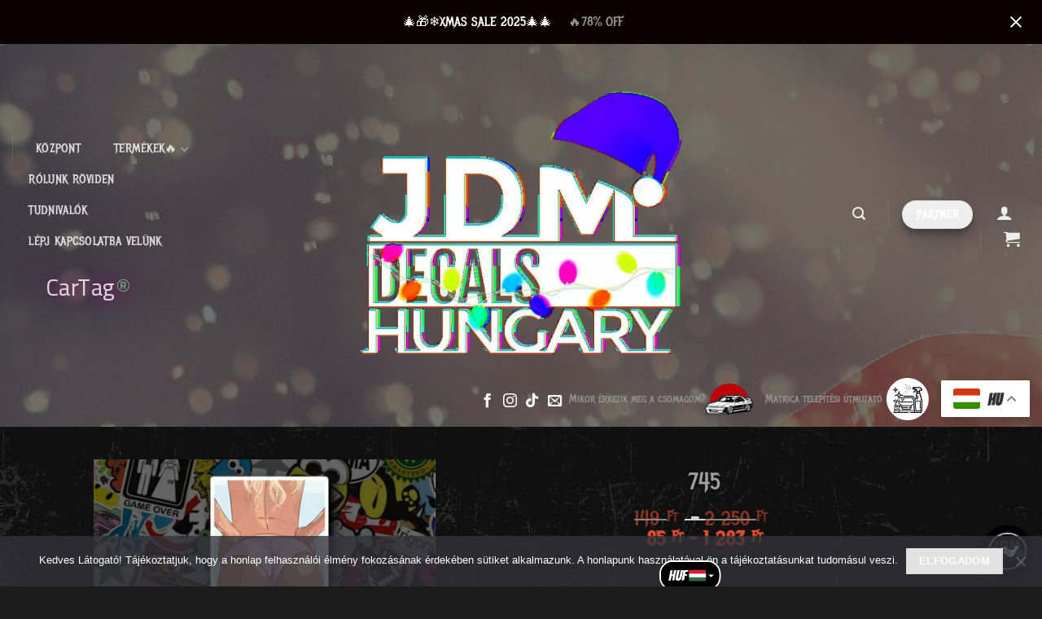

--- FILE ---
content_type: text/html; charset=UTF-8
request_url: https://jdmdecalshop.hu/termek/318997/
body_size: 66749
content:
<!DOCTYPE html>
<html dir="ltr" lang="hu" prefix="og: https://ogp.me/ns#" class="loading-site no-js bg-fill">
<head>
	<meta charset="UTF-8" />
	<link rel="profile" href="http://gmpg.org/xfn/11" />
	<link rel="pingback" href="https://jdmdecalshop.hu/xmlrpc.php" />

	<script>(function(html){html.className = html.className.replace(/\bno-js\b/,'js')})(document.documentElement);</script>
<title>745 | JDM Decals Hungary</title>
<style>
#wpadminbar #wp-admin-bar-wsm_top_button .ab-icon:before {
	content: "\f239";
	color: #FF9800;
	top: 3px;
}
</style><style>
#wpadminbar #wp-admin-bar-wccp_free_top_button .ab-icon:before {
	content: "\f160";
	color: #02CA02;
	top: 3px;
}
#wpadminbar #wp-admin-bar-wccp_free_top_button .ab-icon {
	transform: rotate(45deg);
}
</style>

		<!-- All in One SEO 4.9.0 - aioseo.com -->
	<meta name="robots" content="max-image-preview:large" />
	<link rel="canonical" href="https://jdmdecalshop.hu/termek/318997/" />
	<meta name="generator" content="All in One SEO (AIOSEO) 4.9.0" />
		<meta property="og:locale" content="hu_HU" />
		<meta property="og:site_name" content="JDM Decals Hungary | Legjobb matricák egy helyen." />
		<meta property="og:type" content="article" />
		<meta property="og:title" content="745 | JDM Decals Hungary" />
		<meta property="og:url" content="https://jdmdecalshop.hu/termek/318997/" />
		<meta property="article:published_time" content="2021-06-11T13:58:57+00:00" />
		<meta property="article:modified_time" content="2025-09-19T19:31:29+00:00" />
		<meta property="article:publisher" content="https://facebook.com/jdmdecalshop/" />
		<meta name="twitter:card" content="summary_large_image" />
		<meta name="twitter:title" content="745 | JDM Decals Hungary" />
		<script type="application/ld+json" class="aioseo-schema">
			{"@context":"https:\/\/schema.org","@graph":[{"@type":"BreadcrumbList","@id":"https:\/\/jdmdecalshop.hu\/termek\/318997\/#breadcrumblist","itemListElement":[{"@type":"ListItem","@id":"https:\/\/jdmdecalshop.hu#listItem","position":1,"name":"Home","item":"https:\/\/jdmdecalshop.hu","nextItem":{"@type":"ListItem","@id":"https:\/\/jdmdecalshop.hu\/shop\/#listItem","name":"Kateg\u00f3ri\u00e1k"}},{"@type":"ListItem","@id":"https:\/\/jdmdecalshop.hu\/shop\/#listItem","position":2,"name":"Kateg\u00f3ri\u00e1k","item":"https:\/\/jdmdecalshop.hu\/shop\/","nextItem":{"@type":"ListItem","@id":"https:\/\/jdmdecalshop.hu\/termekkategoria\/all\/#listItem","name":"\ud83d\udd25MATRIC\u00c1K - TERM\u00c9KEINK | 7.500+ MATRICA EL\u00c9RHET\u0150\ud83d\udd25"},"previousItem":{"@type":"ListItem","@id":"https:\/\/jdmdecalshop.hu#listItem","name":"Home"}},{"@type":"ListItem","@id":"https:\/\/jdmdecalshop.hu\/termekkategoria\/all\/#listItem","position":3,"name":"\ud83d\udd25MATRIC\u00c1K - TERM\u00c9KEINK | 7.500+ MATRICA EL\u00c9RHET\u0150\ud83d\udd25","item":"https:\/\/jdmdecalshop.hu\/termekkategoria\/all\/","nextItem":{"@type":"ListItem","@id":"https:\/\/jdmdecalshop.hu\/termek\/318997\/#listItem","name":"745"},"previousItem":{"@type":"ListItem","@id":"https:\/\/jdmdecalshop.hu\/shop\/#listItem","name":"Kateg\u00f3ri\u00e1k"}},{"@type":"ListItem","@id":"https:\/\/jdmdecalshop.hu\/termek\/318997\/#listItem","position":4,"name":"745","previousItem":{"@type":"ListItem","@id":"https:\/\/jdmdecalshop.hu\/termekkategoria\/all\/#listItem","name":"\ud83d\udd25MATRIC\u00c1K - TERM\u00c9KEINK | 7.500+ MATRICA EL\u00c9RHET\u0150\ud83d\udd25"}}]},{"@type":"Organization","@id":"https:\/\/jdmdecalshop.hu\/#organization","name":"JDM Decals Hungary","description":"Legjobb matric\u00e1k egy helyen.","url":"https:\/\/jdmdecalshop.hu\/","logo":{"@type":"ImageObject","url":"https:\/\/jdmdecalshop.hu\/wp-content\/uploads\/2024\/08\/NEW-LOGO-2024.png","@id":"https:\/\/jdmdecalshop.hu\/termek\/318997\/#organizationLogo","width":2048,"height":1334},"image":{"@id":"https:\/\/jdmdecalshop.hu\/termek\/318997\/#organizationLogo"},"sameAs":["https:\/\/facebook.com\/jdmdecalshop\/","https:\/\/instagram.com\/jdmdecalshop.hu\/","https:\/\/www.tiktok.com\/@jdmdecalshop.hu"]},{"@type":"WebPage","@id":"https:\/\/jdmdecalshop.hu\/termek\/318997\/#webpage","url":"https:\/\/jdmdecalshop.hu\/termek\/318997\/","name":"745 | JDM Decals Hungary","inLanguage":"hu-HU","isPartOf":{"@id":"https:\/\/jdmdecalshop.hu\/#website"},"breadcrumb":{"@id":"https:\/\/jdmdecalshop.hu\/termek\/318997\/#breadcrumblist"},"image":{"@type":"ImageObject","url":"https:\/\/jdmdecalshop.hu\/wp-content\/uploads\/2021\/06\/745-stckr.jpg","@id":"https:\/\/jdmdecalshop.hu\/termek\/318997\/#mainImage","width":1043,"height":728},"primaryImageOfPage":{"@id":"https:\/\/jdmdecalshop.hu\/termek\/318997\/#mainImage"},"datePublished":"2021-06-11T14:58:57+01:00","dateModified":"2025-09-19T20:31:29+01:00"},{"@type":"WebSite","@id":"https:\/\/jdmdecalshop.hu\/#website","url":"https:\/\/jdmdecalshop.hu\/","name":"JDM Decals Hungary","description":"Legjobb matric\u00e1k egy helyen.","inLanguage":"hu-HU","publisher":{"@id":"https:\/\/jdmdecalshop.hu\/#organization"}}]}
		</script>
		<!-- All in One SEO -->

<meta name="viewport" content="width=device-width, initial-scale=1" /><link rel='dns-prefetch' href='//maps.googleapis.com' />
<link rel='dns-prefetch' href='//developers.google.com' />
<link rel='dns-prefetch' href='//www.googletagmanager.com' />
<link rel='prefetch' href='https://jdmdecalshop.hu/wp-content/themes/flatsome/assets/js/flatsome.js?ver=e2eddd6c228105dac048' />
<link rel='prefetch' href='https://jdmdecalshop.hu/wp-content/themes/flatsome/assets/js/chunk.slider.js?ver=3.20.3' />
<link rel='prefetch' href='https://jdmdecalshop.hu/wp-content/themes/flatsome/assets/js/chunk.popups.js?ver=3.20.3' />
<link rel='prefetch' href='https://jdmdecalshop.hu/wp-content/themes/flatsome/assets/js/chunk.tooltips.js?ver=3.20.3' />
<link rel='prefetch' href='https://jdmdecalshop.hu/wp-content/themes/flatsome/assets/js/woocommerce.js?ver=1c9be63d628ff7c3ff4c' />
<link rel="alternate" type="application/rss+xml" title="JDM Decals Hungary &raquo; hírcsatorna" href="https://jdmdecalshop.hu/feed/" />
<link rel="alternate" type="application/rss+xml" title="JDM Decals Hungary &raquo; hozzászólás hírcsatorna" href="https://jdmdecalshop.hu/comments/feed/" />
<link rel="alternate" title="oEmbed (JSON)" type="application/json+oembed" href="https://jdmdecalshop.hu/wp-json/oembed/1.0/embed?url=https%3A%2F%2Fjdmdecalshop.hu%2Ftermek%2F318997%2F" />
<link rel="alternate" title="oEmbed (XML)" type="text/xml+oembed" href="https://jdmdecalshop.hu/wp-json/oembed/1.0/embed?url=https%3A%2F%2Fjdmdecalshop.hu%2Ftermek%2F318997%2F&#038;format=xml" />
		<style>
			.lazyload,
			.lazyloading {
				max-width: 100%;
			}
		</style>
		<style id='wp-img-auto-sizes-contain-inline-css' type='text/css'>
img:is([sizes=auto i],[sizes^="auto," i]){contain-intrinsic-size:3000px 1500px}
/*# sourceURL=wp-img-auto-sizes-contain-inline-css */
</style>
<link rel='stylesheet' id='vp-woo-pont-picker-block-css' href='https://jdmdecalshop.hu/wp-content/plugins/hungarian-pickup-points-for-woocommerce/build/style-pont-picker-block.css?ver=3.7.3' type='text/css' media='all' />
<style id='wp-emoji-styles-inline-css' type='text/css'>

	img.wp-smiley, img.emoji {
		display: inline !important;
		border: none !important;
		box-shadow: none !important;
		height: 1em !important;
		width: 1em !important;
		margin: 0 0.07em !important;
		vertical-align: -0.1em !important;
		background: none !important;
		padding: 0 !important;
	}
/*# sourceURL=wp-emoji-styles-inline-css */
</style>
<style id='wp-block-library-inline-css' type='text/css'>
:root{--wp-block-synced-color:#7a00df;--wp-block-synced-color--rgb:122,0,223;--wp-bound-block-color:var(--wp-block-synced-color);--wp-editor-canvas-background:#ddd;--wp-admin-theme-color:#007cba;--wp-admin-theme-color--rgb:0,124,186;--wp-admin-theme-color-darker-10:#006ba1;--wp-admin-theme-color-darker-10--rgb:0,107,160.5;--wp-admin-theme-color-darker-20:#005a87;--wp-admin-theme-color-darker-20--rgb:0,90,135;--wp-admin-border-width-focus:2px}@media (min-resolution:192dpi){:root{--wp-admin-border-width-focus:1.5px}}.wp-element-button{cursor:pointer}:root .has-very-light-gray-background-color{background-color:#eee}:root .has-very-dark-gray-background-color{background-color:#313131}:root .has-very-light-gray-color{color:#eee}:root .has-very-dark-gray-color{color:#313131}:root .has-vivid-green-cyan-to-vivid-cyan-blue-gradient-background{background:linear-gradient(135deg,#00d084,#0693e3)}:root .has-purple-crush-gradient-background{background:linear-gradient(135deg,#34e2e4,#4721fb 50%,#ab1dfe)}:root .has-hazy-dawn-gradient-background{background:linear-gradient(135deg,#faaca8,#dad0ec)}:root .has-subdued-olive-gradient-background{background:linear-gradient(135deg,#fafae1,#67a671)}:root .has-atomic-cream-gradient-background{background:linear-gradient(135deg,#fdd79a,#004a59)}:root .has-nightshade-gradient-background{background:linear-gradient(135deg,#330968,#31cdcf)}:root .has-midnight-gradient-background{background:linear-gradient(135deg,#020381,#2874fc)}:root{--wp--preset--font-size--normal:16px;--wp--preset--font-size--huge:42px}.has-regular-font-size{font-size:1em}.has-larger-font-size{font-size:2.625em}.has-normal-font-size{font-size:var(--wp--preset--font-size--normal)}.has-huge-font-size{font-size:var(--wp--preset--font-size--huge)}.has-text-align-center{text-align:center}.has-text-align-left{text-align:left}.has-text-align-right{text-align:right}.has-fit-text{white-space:nowrap!important}#end-resizable-editor-section{display:none}.aligncenter{clear:both}.items-justified-left{justify-content:flex-start}.items-justified-center{justify-content:center}.items-justified-right{justify-content:flex-end}.items-justified-space-between{justify-content:space-between}.screen-reader-text{border:0;clip-path:inset(50%);height:1px;margin:-1px;overflow:hidden;padding:0;position:absolute;width:1px;word-wrap:normal!important}.screen-reader-text:focus{background-color:#ddd;clip-path:none;color:#444;display:block;font-size:1em;height:auto;left:5px;line-height:normal;padding:15px 23px 14px;text-decoration:none;top:5px;width:auto;z-index:100000}html :where(.has-border-color){border-style:solid}html :where([style*=border-top-color]){border-top-style:solid}html :where([style*=border-right-color]){border-right-style:solid}html :where([style*=border-bottom-color]){border-bottom-style:solid}html :where([style*=border-left-color]){border-left-style:solid}html :where([style*=border-width]){border-style:solid}html :where([style*=border-top-width]){border-top-style:solid}html :where([style*=border-right-width]){border-right-style:solid}html :where([style*=border-bottom-width]){border-bottom-style:solid}html :where([style*=border-left-width]){border-left-style:solid}html :where(img[class*=wp-image-]){height:auto;max-width:100%}:where(figure){margin:0 0 1em}html :where(.is-position-sticky){--wp-admin--admin-bar--position-offset:var(--wp-admin--admin-bar--height,0px)}@media screen and (max-width:600px){html :where(.is-position-sticky){--wp-admin--admin-bar--position-offset:0px}}

/*# sourceURL=wp-block-library-inline-css */
</style><link rel='stylesheet' id='wc-blocks-style-css' href='https://jdmdecalshop.hu/wp-content/plugins/woocommerce/assets/client/blocks/wc-blocks.css?ver=wc-10.3.5' type='text/css' media='all' />
<style id='global-styles-inline-css' type='text/css'>
:root{--wp--preset--aspect-ratio--square: 1;--wp--preset--aspect-ratio--4-3: 4/3;--wp--preset--aspect-ratio--3-4: 3/4;--wp--preset--aspect-ratio--3-2: 3/2;--wp--preset--aspect-ratio--2-3: 2/3;--wp--preset--aspect-ratio--16-9: 16/9;--wp--preset--aspect-ratio--9-16: 9/16;--wp--preset--color--black: #000000;--wp--preset--color--cyan-bluish-gray: #abb8c3;--wp--preset--color--white: #ffffff;--wp--preset--color--pale-pink: #f78da7;--wp--preset--color--vivid-red: #cf2e2e;--wp--preset--color--luminous-vivid-orange: #ff6900;--wp--preset--color--luminous-vivid-amber: #fcb900;--wp--preset--color--light-green-cyan: #7bdcb5;--wp--preset--color--vivid-green-cyan: #00d084;--wp--preset--color--pale-cyan-blue: #8ed1fc;--wp--preset--color--vivid-cyan-blue: #0693e3;--wp--preset--color--vivid-purple: #9b51e0;--wp--preset--color--primary: #446084;--wp--preset--color--secondary: #d26e4b;--wp--preset--color--success: #7a9c59;--wp--preset--color--alert: #b20000;--wp--preset--gradient--vivid-cyan-blue-to-vivid-purple: linear-gradient(135deg,rgb(6,147,227) 0%,rgb(155,81,224) 100%);--wp--preset--gradient--light-green-cyan-to-vivid-green-cyan: linear-gradient(135deg,rgb(122,220,180) 0%,rgb(0,208,130) 100%);--wp--preset--gradient--luminous-vivid-amber-to-luminous-vivid-orange: linear-gradient(135deg,rgb(252,185,0) 0%,rgb(255,105,0) 100%);--wp--preset--gradient--luminous-vivid-orange-to-vivid-red: linear-gradient(135deg,rgb(255,105,0) 0%,rgb(207,46,46) 100%);--wp--preset--gradient--very-light-gray-to-cyan-bluish-gray: linear-gradient(135deg,rgb(238,238,238) 0%,rgb(169,184,195) 100%);--wp--preset--gradient--cool-to-warm-spectrum: linear-gradient(135deg,rgb(74,234,220) 0%,rgb(151,120,209) 20%,rgb(207,42,186) 40%,rgb(238,44,130) 60%,rgb(251,105,98) 80%,rgb(254,248,76) 100%);--wp--preset--gradient--blush-light-purple: linear-gradient(135deg,rgb(255,206,236) 0%,rgb(152,150,240) 100%);--wp--preset--gradient--blush-bordeaux: linear-gradient(135deg,rgb(254,205,165) 0%,rgb(254,45,45) 50%,rgb(107,0,62) 100%);--wp--preset--gradient--luminous-dusk: linear-gradient(135deg,rgb(255,203,112) 0%,rgb(199,81,192) 50%,rgb(65,88,208) 100%);--wp--preset--gradient--pale-ocean: linear-gradient(135deg,rgb(255,245,203) 0%,rgb(182,227,212) 50%,rgb(51,167,181) 100%);--wp--preset--gradient--electric-grass: linear-gradient(135deg,rgb(202,248,128) 0%,rgb(113,206,126) 100%);--wp--preset--gradient--midnight: linear-gradient(135deg,rgb(2,3,129) 0%,rgb(40,116,252) 100%);--wp--preset--font-size--small: 13px;--wp--preset--font-size--medium: 20px;--wp--preset--font-size--large: 36px;--wp--preset--font-size--x-large: 42px;--wp--preset--spacing--20: 0.44rem;--wp--preset--spacing--30: 0.67rem;--wp--preset--spacing--40: 1rem;--wp--preset--spacing--50: 1.5rem;--wp--preset--spacing--60: 2.25rem;--wp--preset--spacing--70: 3.38rem;--wp--preset--spacing--80: 5.06rem;--wp--preset--shadow--natural: 6px 6px 9px rgba(0, 0, 0, 0.2);--wp--preset--shadow--deep: 12px 12px 50px rgba(0, 0, 0, 0.4);--wp--preset--shadow--sharp: 6px 6px 0px rgba(0, 0, 0, 0.2);--wp--preset--shadow--outlined: 6px 6px 0px -3px rgb(255, 255, 255), 6px 6px rgb(0, 0, 0);--wp--preset--shadow--crisp: 6px 6px 0px rgb(0, 0, 0);}:where(body) { margin: 0; }.wp-site-blocks > .alignleft { float: left; margin-right: 2em; }.wp-site-blocks > .alignright { float: right; margin-left: 2em; }.wp-site-blocks > .aligncenter { justify-content: center; margin-left: auto; margin-right: auto; }:where(.is-layout-flex){gap: 0.5em;}:where(.is-layout-grid){gap: 0.5em;}.is-layout-flow > .alignleft{float: left;margin-inline-start: 0;margin-inline-end: 2em;}.is-layout-flow > .alignright{float: right;margin-inline-start: 2em;margin-inline-end: 0;}.is-layout-flow > .aligncenter{margin-left: auto !important;margin-right: auto !important;}.is-layout-constrained > .alignleft{float: left;margin-inline-start: 0;margin-inline-end: 2em;}.is-layout-constrained > .alignright{float: right;margin-inline-start: 2em;margin-inline-end: 0;}.is-layout-constrained > .aligncenter{margin-left: auto !important;margin-right: auto !important;}.is-layout-constrained > :where(:not(.alignleft):not(.alignright):not(.alignfull)){margin-left: auto !important;margin-right: auto !important;}body .is-layout-flex{display: flex;}.is-layout-flex{flex-wrap: wrap;align-items: center;}.is-layout-flex > :is(*, div){margin: 0;}body .is-layout-grid{display: grid;}.is-layout-grid > :is(*, div){margin: 0;}body{padding-top: 0px;padding-right: 0px;padding-bottom: 0px;padding-left: 0px;}a:where(:not(.wp-element-button)){text-decoration: none;}:root :where(.wp-element-button, .wp-block-button__link){background-color: #32373c;border-width: 0;color: #fff;font-family: inherit;font-size: inherit;font-style: inherit;font-weight: inherit;letter-spacing: inherit;line-height: inherit;padding-top: calc(0.667em + 2px);padding-right: calc(1.333em + 2px);padding-bottom: calc(0.667em + 2px);padding-left: calc(1.333em + 2px);text-decoration: none;text-transform: inherit;}.has-black-color{color: var(--wp--preset--color--black) !important;}.has-cyan-bluish-gray-color{color: var(--wp--preset--color--cyan-bluish-gray) !important;}.has-white-color{color: var(--wp--preset--color--white) !important;}.has-pale-pink-color{color: var(--wp--preset--color--pale-pink) !important;}.has-vivid-red-color{color: var(--wp--preset--color--vivid-red) !important;}.has-luminous-vivid-orange-color{color: var(--wp--preset--color--luminous-vivid-orange) !important;}.has-luminous-vivid-amber-color{color: var(--wp--preset--color--luminous-vivid-amber) !important;}.has-light-green-cyan-color{color: var(--wp--preset--color--light-green-cyan) !important;}.has-vivid-green-cyan-color{color: var(--wp--preset--color--vivid-green-cyan) !important;}.has-pale-cyan-blue-color{color: var(--wp--preset--color--pale-cyan-blue) !important;}.has-vivid-cyan-blue-color{color: var(--wp--preset--color--vivid-cyan-blue) !important;}.has-vivid-purple-color{color: var(--wp--preset--color--vivid-purple) !important;}.has-primary-color{color: var(--wp--preset--color--primary) !important;}.has-secondary-color{color: var(--wp--preset--color--secondary) !important;}.has-success-color{color: var(--wp--preset--color--success) !important;}.has-alert-color{color: var(--wp--preset--color--alert) !important;}.has-black-background-color{background-color: var(--wp--preset--color--black) !important;}.has-cyan-bluish-gray-background-color{background-color: var(--wp--preset--color--cyan-bluish-gray) !important;}.has-white-background-color{background-color: var(--wp--preset--color--white) !important;}.has-pale-pink-background-color{background-color: var(--wp--preset--color--pale-pink) !important;}.has-vivid-red-background-color{background-color: var(--wp--preset--color--vivid-red) !important;}.has-luminous-vivid-orange-background-color{background-color: var(--wp--preset--color--luminous-vivid-orange) !important;}.has-luminous-vivid-amber-background-color{background-color: var(--wp--preset--color--luminous-vivid-amber) !important;}.has-light-green-cyan-background-color{background-color: var(--wp--preset--color--light-green-cyan) !important;}.has-vivid-green-cyan-background-color{background-color: var(--wp--preset--color--vivid-green-cyan) !important;}.has-pale-cyan-blue-background-color{background-color: var(--wp--preset--color--pale-cyan-blue) !important;}.has-vivid-cyan-blue-background-color{background-color: var(--wp--preset--color--vivid-cyan-blue) !important;}.has-vivid-purple-background-color{background-color: var(--wp--preset--color--vivid-purple) !important;}.has-primary-background-color{background-color: var(--wp--preset--color--primary) !important;}.has-secondary-background-color{background-color: var(--wp--preset--color--secondary) !important;}.has-success-background-color{background-color: var(--wp--preset--color--success) !important;}.has-alert-background-color{background-color: var(--wp--preset--color--alert) !important;}.has-black-border-color{border-color: var(--wp--preset--color--black) !important;}.has-cyan-bluish-gray-border-color{border-color: var(--wp--preset--color--cyan-bluish-gray) !important;}.has-white-border-color{border-color: var(--wp--preset--color--white) !important;}.has-pale-pink-border-color{border-color: var(--wp--preset--color--pale-pink) !important;}.has-vivid-red-border-color{border-color: var(--wp--preset--color--vivid-red) !important;}.has-luminous-vivid-orange-border-color{border-color: var(--wp--preset--color--luminous-vivid-orange) !important;}.has-luminous-vivid-amber-border-color{border-color: var(--wp--preset--color--luminous-vivid-amber) !important;}.has-light-green-cyan-border-color{border-color: var(--wp--preset--color--light-green-cyan) !important;}.has-vivid-green-cyan-border-color{border-color: var(--wp--preset--color--vivid-green-cyan) !important;}.has-pale-cyan-blue-border-color{border-color: var(--wp--preset--color--pale-cyan-blue) !important;}.has-vivid-cyan-blue-border-color{border-color: var(--wp--preset--color--vivid-cyan-blue) !important;}.has-vivid-purple-border-color{border-color: var(--wp--preset--color--vivid-purple) !important;}.has-primary-border-color{border-color: var(--wp--preset--color--primary) !important;}.has-secondary-border-color{border-color: var(--wp--preset--color--secondary) !important;}.has-success-border-color{border-color: var(--wp--preset--color--success) !important;}.has-alert-border-color{border-color: var(--wp--preset--color--alert) !important;}.has-vivid-cyan-blue-to-vivid-purple-gradient-background{background: var(--wp--preset--gradient--vivid-cyan-blue-to-vivid-purple) !important;}.has-light-green-cyan-to-vivid-green-cyan-gradient-background{background: var(--wp--preset--gradient--light-green-cyan-to-vivid-green-cyan) !important;}.has-luminous-vivid-amber-to-luminous-vivid-orange-gradient-background{background: var(--wp--preset--gradient--luminous-vivid-amber-to-luminous-vivid-orange) !important;}.has-luminous-vivid-orange-to-vivid-red-gradient-background{background: var(--wp--preset--gradient--luminous-vivid-orange-to-vivid-red) !important;}.has-very-light-gray-to-cyan-bluish-gray-gradient-background{background: var(--wp--preset--gradient--very-light-gray-to-cyan-bluish-gray) !important;}.has-cool-to-warm-spectrum-gradient-background{background: var(--wp--preset--gradient--cool-to-warm-spectrum) !important;}.has-blush-light-purple-gradient-background{background: var(--wp--preset--gradient--blush-light-purple) !important;}.has-blush-bordeaux-gradient-background{background: var(--wp--preset--gradient--blush-bordeaux) !important;}.has-luminous-dusk-gradient-background{background: var(--wp--preset--gradient--luminous-dusk) !important;}.has-pale-ocean-gradient-background{background: var(--wp--preset--gradient--pale-ocean) !important;}.has-electric-grass-gradient-background{background: var(--wp--preset--gradient--electric-grass) !important;}.has-midnight-gradient-background{background: var(--wp--preset--gradient--midnight) !important;}.has-small-font-size{font-size: var(--wp--preset--font-size--small) !important;}.has-medium-font-size{font-size: var(--wp--preset--font-size--medium) !important;}.has-large-font-size{font-size: var(--wp--preset--font-size--large) !important;}.has-x-large-font-size{font-size: var(--wp--preset--font-size--x-large) !important;}
/*# sourceURL=global-styles-inline-css */
</style>

<link rel='stylesheet' id='woo-coupon-usage-style-css' href='https://jdmdecalshop.hu/wp-content/plugins/woo-coupon-usage/css/style.css?ver=7.0.0' type='text/css' media='all' />
<link rel='stylesheet' id='cf-christmasification-css' href='https://jdmdecalshop.hu/wp-content/plugins/christmasify/public/css/cf-christmasification-public.min.css?ver=1.0.7' type='text/css' media='all' />
<link rel='stylesheet' id='cookie-notice-front-css' href='https://jdmdecalshop.hu/wp-content/plugins/cookie-notice/css/front.min.css?ver=2.5.9' type='text/css' media='all' />
<link rel='stylesheet' id='furgefutar_frontend_css-css' href='https://jdmdecalshop.hu/wp-content/plugins/furgefutar-hu-integracio/css/frontend.css?ver=1665584200' type='text/css' media='all' />
<link rel='stylesheet' id='wcpa-datetime-css' href='https://jdmdecalshop.hu/wp-content/plugins/woo-custom-product-addons-pro/assets/plugins/datetimepicker/jquery.datetimepicker.min.css?ver=3.9.2' type='text/css' media='all' />
<link rel='stylesheet' id='wcpa-colorpicker-css' href='https://jdmdecalshop.hu/wp-content/plugins/woo-custom-product-addons-pro/assets/plugins/spectrum/spectrum.min.css?ver=3.9.2' type='text/css' media='all' />
<link rel='stylesheet' id='wcpa-frontend-css' href='https://jdmdecalshop.hu/wp-content/plugins/woo-custom-product-addons-pro/assets/css/frontend.min.css?ver=3.9.2' type='text/css' media='all' />
<link rel='stylesheet' id='wfg-styles-css' href='https://jdmdecalshop.hu/wp-content/plugins/woocommerce-multiple-free-gift/css/wfg-styles.css?ver=6.9' type='text/css' media='all' />
<style id='woocommerce-inline-inline-css' type='text/css'>
.woocommerce form .form-row .required { visibility: visible; }
/*# sourceURL=woocommerce-inline-inline-css */
</style>
<link rel='stylesheet' id='wsm-style-css' href='https://jdmdecalshop.hu/wp-content/plugins/wordpress-stats-manager-pro/css/style.css?ver=1.2' type='text/css' media='all' />
<link rel='stylesheet' id='wt-smart-coupon-for-woo-css' href='https://jdmdecalshop.hu/wp-content/plugins/wt-smart-coupons-for-woocommerce/public/css/wt-smart-coupon-public.css?ver=2.2.4' type='text/css' media='all' />
<link rel='stylesheet' id='woocommerce-pre-orders-main-css-css' href='https://jdmdecalshop.hu/wp-content/plugins/pre-orders-for-woocommerce/media/css/main.css?ver=2.2' type='text/css' media='all' />
<link rel='stylesheet' id='woo-variation-swatches-css' href='https://jdmdecalshop.hu/wp-content/plugins/woo-variation-swatches/assets/css/frontend.min.css?ver=1763737635' type='text/css' media='all' />
<style id='woo-variation-swatches-inline-css' type='text/css'>
:root {
--wvs-tick:url("data:image/svg+xml;utf8,%3Csvg filter='drop-shadow(0px 0px 2px rgb(0 0 0 / .8))' xmlns='http://www.w3.org/2000/svg'  viewBox='0 0 30 30'%3E%3Cpath fill='none' stroke='%23ffffff' stroke-linecap='round' stroke-linejoin='round' stroke-width='4' d='M4 16L11 23 27 7'/%3E%3C/svg%3E");

--wvs-cross:url("data:image/svg+xml;utf8,%3Csvg filter='drop-shadow(0px 0px 5px rgb(255 255 255 / .6))' xmlns='http://www.w3.org/2000/svg' width='72px' height='72px' viewBox='0 0 24 24'%3E%3Cpath fill='none' stroke='%23ff0000' stroke-linecap='round' stroke-width='0.6' d='M5 5L19 19M19 5L5 19'/%3E%3C/svg%3E");
--wvs-single-product-item-width:55px;
--wvs-single-product-item-height:55px;
--wvs-single-product-item-font-size:16px}
/*# sourceURL=woo-variation-swatches-inline-css */
</style>
<link rel='stylesheet' id='wc-gateway-ppec-frontend-css' href='https://jdmdecalshop.hu/wp-content/plugins/woocommerce-gateway-paypal-express-checkout/assets/css/wc-gateway-ppec-frontend.css?ver=2.1.3' type='text/css' media='all' />
<link rel='stylesheet' id='brands-styles-css' href='https://jdmdecalshop.hu/wp-content/plugins/woocommerce/assets/css/brands.css?ver=10.3.5' type='text/css' media='all' />
<link rel='stylesheet' id='easy-notification-bar-css' href='https://jdmdecalshop.hu/wp-content/plugins/easy-notification-bar/assets/css/front.css?ver=1.6.1' type='text/css' media='all' />
<style id='easy-notification-bar-inline-css' type='text/css'>
.easy-notification-bar-is-disabled .easy-notification-bar{display:none!important;}.easy-notification-bar{background:#0a0000;color:#ffffff;font-size:16px;}.easy-notification-bar-button :is(a,a:hover,a:visited,a:focus) {background:#7c1b1b;color:#ffffff;border-radius:var(--wpex-rounded-full, 9999px);}
/*# sourceURL=easy-notification-bar-inline-css */
</style>
<link rel='stylesheet' id='flatsome-main-css' href='https://jdmdecalshop.hu/wp-content/themes/flatsome/assets/css/flatsome.css?ver=3.20.3' type='text/css' media='all' />
<style id='flatsome-main-inline-css' type='text/css'>
@font-face {
				font-family: "fl-icons";
				font-display: block;
				src: url(https://jdmdecalshop.hu/wp-content/themes/flatsome/assets/css/icons/fl-icons.eot?v=3.20.3);
				src:
					url(https://jdmdecalshop.hu/wp-content/themes/flatsome/assets/css/icons/fl-icons.eot#iefix?v=3.20.3) format("embedded-opentype"),
					url(https://jdmdecalshop.hu/wp-content/themes/flatsome/assets/css/icons/fl-icons.woff2?v=3.20.3) format("woff2"),
					url(https://jdmdecalshop.hu/wp-content/themes/flatsome/assets/css/icons/fl-icons.ttf?v=3.20.3) format("truetype"),
					url(https://jdmdecalshop.hu/wp-content/themes/flatsome/assets/css/icons/fl-icons.woff?v=3.20.3) format("woff"),
					url(https://jdmdecalshop.hu/wp-content/themes/flatsome/assets/css/icons/fl-icons.svg?v=3.20.3#fl-icons) format("svg");
			}
/*# sourceURL=flatsome-main-inline-css */
</style>
<link rel='stylesheet' id='flatsome-shop-css' href='https://jdmdecalshop.hu/wp-content/themes/flatsome/assets/css/flatsome-shop.css?ver=3.20.3' type='text/css' media='all' />
<link rel='stylesheet' id='flatsome-style-css' href='https://jdmdecalshop.hu/wp-content/themes/flatsome-child/style.css?ver=3.0' type='text/css' media='all' />
<script type="text/javascript" src="https://jdmdecalshop.hu/wp-includes/js/jquery/jquery.min.js?ver=3.7.1" id="jquery-core-js"></script>
<script type="text/javascript" src="https://jdmdecalshop.hu/wp-content/plugins/christmasify/public/js/cf-christmasification-public.min.js?ver=1.0.7" id="cf-christmasification-js"></script>
<script type="text/javascript" id="furgefutar_frontend_js-js-extra">
/* <![CDATA[ */
var furgefutar_frontend_adatok = {"ajax_url":"https://jdmdecalshop.hu/wp-admin/admin-ajax.php","plugin_dir_url":"https://jdmdecalshop.hu/wp-content/plugins/furgefutar-hu-integracio/","csomagpont_cim":"GLS CsomagPont v\u00e1laszt\u00f3","kivalasztott_csomagpont":"V\u00e1lasztott GLS CsomagPont:","csomagpont_kereses":"Keres\u00e9s ir\u00e1ny\u00edt\u00f3sz\u00e1m alapj\u00e1n","nincs_kivalasztott_csomagpont":"m\u00e9g nincs kiv\u00e1lasztva","kosar_csomagpont_valasztas":"A csomagpont kiv\u00e1laszt\u00e1sa a k\u00f6vetkez\u0151 l\u00e9p\u00e9sben t\u00f6rt\u00e9nik."};
//# sourceURL=furgefutar_frontend_js-js-extra
/* ]]> */
</script>
<script type="text/javascript" src="https://jdmdecalshop.hu/wp-content/plugins/furgefutar-hu-integracio/js/frontend.js?ver=1665584200" id="furgefutar_frontend_js-js"></script>
<script type="text/javascript" src="https://maps.googleapis.com/maps/api/js?key=AIzaSyAop9KTX36r9z6e4QQyKbuBWOR3iX_Z8OE&amp;ver=6.9" id="furgefutar_gmap-js"></script>
<script type="text/javascript" src="https://developers.google.com/maps/documentation/javascript/examples/markerclusterer/markerclusterer.js?ver=6.9" id="furgefutar_gmap_markerclusterer-js"></script>
<script type="text/javascript" src="https://jdmdecalshop.hu/wp-content/plugins/woocommerce-multiple-free-gift/js/wfg-scripts.js?ver=6.9" id="wfg-scripts-js"></script>
<script type="text/javascript" id="wc-single-product-js-extra">
/* <![CDATA[ */
var wc_single_product_params = {"i18n_required_rating_text":"K\u00e9rlek, v\u00e1lassz egy \u00e9rt\u00e9kel\u00e9st","i18n_rating_options":["1 / 5 csillag","2 / 5 csillag","3 / 5 csillag","4 / 5 csillag","5 / 5 csillag"],"i18n_product_gallery_trigger_text":"View full-screen image gallery","review_rating_required":"yes","flexslider":{"rtl":false,"animation":"slide","smoothHeight":true,"directionNav":false,"controlNav":"thumbnails","slideshow":false,"animationSpeed":500,"animationLoop":false,"allowOneSlide":false},"zoom_enabled":"","zoom_options":[],"photoswipe_enabled":"","photoswipe_options":{"shareEl":false,"closeOnScroll":false,"history":false,"hideAnimationDuration":0,"showAnimationDuration":0},"flexslider_enabled":""};
//# sourceURL=wc-single-product-js-extra
/* ]]> */
</script>
<script type="text/javascript" src="https://jdmdecalshop.hu/wp-content/plugins/woocommerce/assets/js/frontend/single-product.min.js?ver=10.3.5" id="wc-single-product-js" defer="defer" data-wp-strategy="defer"></script>
<script type="text/javascript" src="https://jdmdecalshop.hu/wp-content/plugins/woocommerce/assets/js/jquery-blockui/jquery.blockUI.min.js?ver=2.7.0-wc.10.3.5" id="wc-jquery-blockui-js" data-wp-strategy="defer"></script>
<script type="text/javascript" src="https://jdmdecalshop.hu/wp-content/plugins/woocommerce/assets/js/js-cookie/js.cookie.min.js?ver=2.1.4-wc.10.3.5" id="wc-js-cookie-js" data-wp-strategy="defer"></script>
<script type="text/javascript" id="wsm-custom-front-js-js-extra">
/* <![CDATA[ */
var wsm_ajax = "https://jdmdecalshop.hu/wp-admin/admin-ajax.php";
//# sourceURL=wsm-custom-front-js-js-extra
/* ]]> */
</script>
<script type="text/javascript" src="https://jdmdecalshop.hu/wp-content/plugins/wordpress-stats-manager-pro/js/custom_front_js.js?ver=6.9" id="wsm-custom-front-js-js"></script>
<script type="text/javascript" id="wt-smart-coupon-for-woo-js-extra">
/* <![CDATA[ */
var WTSmartCouponOBJ = {"ajaxurl":"https://jdmdecalshop.hu/wp-admin/admin-ajax.php","wc_ajax_url":"https://jdmdecalshop.hu/?wc-ajax=","nonces":{"public":"1d00ed6740","apply_coupon":"2fd211f40e"},"labels":{"please_wait":"Please wait...","choose_variation":"Please choose a variation","error":"Error !!!"},"shipping_method":[],"payment_method":"","is_cart":""};
//# sourceURL=wt-smart-coupon-for-woo-js-extra
/* ]]> */
</script>
<script type="text/javascript" src="https://jdmdecalshop.hu/wp-content/plugins/wt-smart-coupons-for-woocommerce/public/js/wt-smart-coupon-public.js?ver=2.2.4" id="wt-smart-coupon-for-woo-js"></script>
<script type="text/javascript" id="easy-notification-bar-inline-js-after">
/* <![CDATA[ */
(function(){const html = document.querySelector('html');if('undefined' !== typeof localStorage && 'yes' === localStorage.getItem('easy_notification_bar_is_hidden_1764859024') ){html.classList.add('easy-notification-bar-is-disabled');}else{html.classList.add('has-easy-notification-bar');}const script = document.querySelector('#easy-notification-bar-inline-js-after');if(script){script.remove();}}());
//# sourceURL=easy-notification-bar-inline-js-after
/* ]]> */
</script>

<!-- Google tag (gtag.js) snippet added by Site Kit -->
<!-- Google Analytics snippet added by Site Kit -->
<script type="text/javascript" src="https://www.googletagmanager.com/gtag/js?id=GT-WPLLRTG" id="google_gtagjs-js" async></script>
<script type="text/javascript" id="google_gtagjs-js-after">
/* <![CDATA[ */
window.dataLayer = window.dataLayer || [];function gtag(){dataLayer.push(arguments);}
gtag("set","linker",{"domains":["jdmdecalshop.hu"]});
gtag("js", new Date());
gtag("set", "developer_id.dZTNiMT", true);
gtag("config", "GT-WPLLRTG");
 window._googlesitekit = window._googlesitekit || {}; window._googlesitekit.throttledEvents = []; window._googlesitekit.gtagEvent = (name, data) => { var key = JSON.stringify( { name, data } ); if ( !! window._googlesitekit.throttledEvents[ key ] ) { return; } window._googlesitekit.throttledEvents[ key ] = true; setTimeout( () => { delete window._googlesitekit.throttledEvents[ key ]; }, 5 ); gtag( "event", name, { ...data, event_source: "site-kit" } ); }; 
//# sourceURL=google_gtagjs-js-after
/* ]]> */
</script>
<link rel="https://api.w.org/" href="https://jdmdecalshop.hu/wp-json/" /><link rel="alternate" title="JSON" type="application/json" href="https://jdmdecalshop.hu/wp-json/wp/v2/product/318997" /><link rel="EditURI" type="application/rsd+xml" title="RSD" href="https://jdmdecalshop.hu/xmlrpc.php?rsd" />
<meta name="generator" content="WordPress 6.9" />
<meta name="generator" content="WooCommerce 10.3.5" />
<link rel='shortlink' href='https://jdmdecalshop.hu/?p=318997' />
<meta name="generator" content="Site Kit by Google 1.166.0" /><!-- Wordpress Stats Manager -->
    <script type="text/javascript">
          var _wsm = _wsm || [];
           _wsm.push(['trackPageView']);
           _wsm.push(['enableLinkTracking']);
           _wsm.push(['enableHeartBeatTimer']);
          (function() {
            var u="https://jdmdecalshop.hu/wp-content/plugins/wordpress-stats-manager-pro/";
            _wsm.push(['setUrlReferrer', ""]);
            _wsm.push(['setTrackerUrl',"https://jdmdecalshop.hu/?wmcAction=wmcTrack"]);
            _wsm.push(['setSiteId', "1"]);
            _wsm.push(['setPageId', "318997"]);
            _wsm.push(['setWpUserId', "0"]);           
            var d=document, g=d.createElement('script'), s=d.getElementsByTagName('script')[0];
            g.type='text/javascript'; g.async=true; g.defer=true; g.src=u+'js/wsm_new.js?v=1.1'; s.parentNode.insertBefore(g,s);
			
          })();
    </script>
    <!-- End Wordpress Stats Manager Code --><script id="wpcp_disable_selection" type="text/javascript">
var image_save_msg='You are not allowed to save images!';
	var no_menu_msg='Context Menu disabled!';
	var smessage = "";

function disableEnterKey(e)
{
	var elemtype = e.target.tagName;
	
	elemtype = elemtype.toUpperCase();
	
	if (elemtype == "TEXT" || elemtype == "TEXTAREA" || elemtype == "INPUT" || elemtype == "PASSWORD" || elemtype == "SELECT" || elemtype == "OPTION" || elemtype == "EMBED")
	{
		elemtype = 'TEXT';
	}
	
	if (e.ctrlKey){
     var key;
     if(window.event)
          key = window.event.keyCode;     //IE
     else
          key = e.which;     //firefox (97)
    //if (key != 17) alert(key);
     if (elemtype!= 'TEXT' && (key == 97 || key == 65 || key == 67 || key == 99 || key == 88 || key == 120 || key == 26 || key == 85  || key == 86 || key == 83 || key == 43 || key == 73))
     {
		if(wccp_free_iscontenteditable(e)) return true;
		show_wpcp_message('You are not allowed to copy content or view source');
		return false;
     }else
     	return true;
     }
}


/*For contenteditable tags*/
function wccp_free_iscontenteditable(e)
{
	var e = e || window.event; // also there is no e.target property in IE. instead IE uses window.event.srcElement
  	
	var target = e.target || e.srcElement;

	var elemtype = e.target.nodeName;
	
	elemtype = elemtype.toUpperCase();
	
	var iscontenteditable = "false";
		
	if(typeof target.getAttribute!="undefined" ) iscontenteditable = target.getAttribute("contenteditable"); // Return true or false as string
	
	var iscontenteditable2 = false;
	
	if(typeof target.isContentEditable!="undefined" ) iscontenteditable2 = target.isContentEditable; // Return true or false as boolean

	if(target.parentElement.isContentEditable) iscontenteditable2 = true;
	
	if (iscontenteditable == "true" || iscontenteditable2 == true)
	{
		if(typeof target.style!="undefined" ) target.style.cursor = "text";
		
		return true;
	}
}

////////////////////////////////////
function disable_copy(e)
{	
	var e = e || window.event; // also there is no e.target property in IE. instead IE uses window.event.srcElement
	
	var elemtype = e.target.tagName;
	
	elemtype = elemtype.toUpperCase();
	
	if (elemtype == "TEXT" || elemtype == "TEXTAREA" || elemtype == "INPUT" || elemtype == "PASSWORD" || elemtype == "SELECT" || elemtype == "OPTION" || elemtype == "EMBED")
	{
		elemtype = 'TEXT';
	}
	
	if(wccp_free_iscontenteditable(e)) return true;
	
	var isSafari = /Safari/.test(navigator.userAgent) && /Apple Computer/.test(navigator.vendor);
	
	var checker_IMG = '';
	if (elemtype == "IMG" && checker_IMG == 'checked' && e.detail >= 2) {show_wpcp_message(alertMsg_IMG);return false;}
	if (elemtype != "TEXT")
	{
		if (smessage !== "" && e.detail == 2)
			show_wpcp_message(smessage);
		
		if (isSafari)
			return true;
		else
			return false;
	}	
}

//////////////////////////////////////////
function disable_copy_ie()
{
	var e = e || window.event;
	var elemtype = window.event.srcElement.nodeName;
	elemtype = elemtype.toUpperCase();
	if(wccp_free_iscontenteditable(e)) return true;
	if (elemtype == "IMG") {show_wpcp_message(alertMsg_IMG);return false;}
	if (elemtype != "TEXT" && elemtype != "TEXTAREA" && elemtype != "INPUT" && elemtype != "PASSWORD" && elemtype != "SELECT" && elemtype != "OPTION" && elemtype != "EMBED")
	{
		return false;
	}
}	
function reEnable()
{
	return true;
}
document.onkeydown = disableEnterKey;
document.onselectstart = disable_copy_ie;
if(navigator.userAgent.indexOf('MSIE')==-1)
{
	document.onmousedown = disable_copy;
	document.onclick = reEnable;
}
function disableSelection(target)
{
    //For IE This code will work
    if (typeof target.onselectstart!="undefined")
    target.onselectstart = disable_copy_ie;
    
    //For Firefox This code will work
    else if (typeof target.style.MozUserSelect!="undefined")
    {target.style.MozUserSelect="none";}
    
    //All other  (ie: Opera) This code will work
    else
    target.onmousedown=function(){return false}
    target.style.cursor = "default";
}
//Calling the JS function directly just after body load
window.onload = function(){disableSelection(document.body);};

//////////////////special for safari Start////////////////
var onlongtouch;
var timer;
var touchduration = 1000; //length of time we want the user to touch before we do something

var elemtype = "";
function touchstart(e) {
	var e = e || window.event;
  // also there is no e.target property in IE.
  // instead IE uses window.event.srcElement
  	var target = e.target || e.srcElement;
	
	elemtype = window.event.srcElement.nodeName;
	
	elemtype = elemtype.toUpperCase();
	
	if(!wccp_pro_is_passive()) e.preventDefault();
	if (!timer) {
		timer = setTimeout(onlongtouch, touchduration);
	}
}

function touchend() {
    //stops short touches from firing the event
    if (timer) {
        clearTimeout(timer);
        timer = null;
    }
	onlongtouch();
}

onlongtouch = function(e) { //this will clear the current selection if anything selected
	
	if (elemtype != "TEXT" && elemtype != "TEXTAREA" && elemtype != "INPUT" && elemtype != "PASSWORD" && elemtype != "SELECT" && elemtype != "EMBED" && elemtype != "OPTION")	
	{
		if (window.getSelection) {
			if (window.getSelection().empty) {  // Chrome
			window.getSelection().empty();
			} else if (window.getSelection().removeAllRanges) {  // Firefox
			window.getSelection().removeAllRanges();
			}
		} else if (document.selection) {  // IE?
			document.selection.empty();
		}
		return false;
	}
};

document.addEventListener("DOMContentLoaded", function(event) { 
    window.addEventListener("touchstart", touchstart, false);
    window.addEventListener("touchend", touchend, false);
});

function wccp_pro_is_passive() {

  var cold = false,
  hike = function() {};

  try {
	  const object1 = {};
  var aid = Object.defineProperty(object1, 'passive', {
  get() {cold = true}
  });
  window.addEventListener('test', hike, aid);
  window.removeEventListener('test', hike, aid);
  } catch (e) {}

  return cold;
}
/*special for safari End*/
</script>
<script id="wpcp_disable_Right_Click" type="text/javascript">
document.ondragstart = function() { return false;}
	function nocontext(e) {
	   return false;
	}
	document.oncontextmenu = nocontext;
</script>
		<script>
			document.documentElement.className = document.documentElement.className.replace('no-js', 'js');
		</script>
				<style>
			.no-js img.lazyload {
				display: none;
			}

			figure.wp-block-image img.lazyloading {
				min-width: 150px;
			}

			.lazyload,
			.lazyloading {
				--smush-placeholder-width: 100px;
				--smush-placeholder-aspect-ratio: 1/1;
				width: var(--smush-image-width, var(--smush-placeholder-width)) !important;
				aspect-ratio: var(--smush-image-aspect-ratio, var(--smush-placeholder-aspect-ratio)) !important;
			}

						.lazyload, .lazyloading {
				opacity: 0;
			}

			.lazyloaded {
				opacity: 1;
				transition: opacity 400ms;
				transition-delay: 0ms;
			}

					</style>
			<noscript><style>.woocommerce-product-gallery{ opacity: 1 !important; }</style></noscript>
	<link rel="icon" href="https://jdmdecalshop.hu/wp-content/uploads/2024/08/cropped-minibannjdmlogo-32x32.png" sizes="32x32" />
<link rel="icon" href="https://jdmdecalshop.hu/wp-content/uploads/2024/08/cropped-minibannjdmlogo-192x192.png" sizes="192x192" />
<link rel="apple-touch-icon" href="https://jdmdecalshop.hu/wp-content/uploads/2024/08/cropped-minibannjdmlogo-180x180.png" />
<meta name="msapplication-TileImage" content="https://jdmdecalshop.hu/wp-content/uploads/2024/08/cropped-minibannjdmlogo-270x270.png" />
<style id="custom-css" type="text/css">:root {--primary-color: #e2e2e2;--fs-color-primary: #e2e2e2;--fs-color-secondary: #72021c;--fs-color-success: #627D47;--fs-color-alert: #b20000;--fs-color-base: #f7f7f7;--fs-experimental-link-color: #919191;--fs-experimental-link-color-hover: #777777;}.tooltipster-base {--tooltip-color: #fff;--tooltip-bg-color: #000;}.off-canvas-right .mfp-content, .off-canvas-left .mfp-content {--drawer-width: 300px;}.off-canvas .mfp-content.off-canvas-cart {--drawer-width: 360px;}.header-main{height: 369px}#logo img{max-height: 369px}#logo{width:700px;}.header-bottom{min-height: 38px}.header-top{min-height: 40px}.transparent .header-main{height: 30px}.transparent #logo img{max-height: 30px}.has-transparent + .page-title:first-of-type,.has-transparent + #main > .page-title,.has-transparent + #main > div > .page-title,.has-transparent + #main .page-header-wrapper:first-of-type .page-title{padding-top: 110px;}.header.show-on-scroll,.stuck .header-main{height:90px!important}.stuck #logo img{max-height: 90px!important}.search-form{ width: 75%;}.header-bg-color {background-color: #0a0a0a}.header-bg-image {background-image: url('https://jdmdecalshop.hu/wp-content/uploads/2021/11/XMAS-JDM2020.jpg');}.header-bg-image {background-repeat: repeat;}.header-bottom {background-color: #aaaaaa}.stuck .header-main .nav > li > a{line-height: 25px }@media (max-width: 549px) {.header-main{height: 172px}#logo img{max-height: 172px}}.main-menu-overlay{background-color: #0a0000}.nav-dropdown{border-radius:5px}.nav-dropdown{font-size:95%}.nav-dropdown-has-arrow li.has-dropdown:after{border-bottom-color: #0a0000;}.nav .nav-dropdown{background-color: #0a0000}.header-top{background-color:#dd3333!important;}h1,h2,h3,h4,h5,h6,.heading-font{color: #9e9e9e;}body{font-size: 106%;}@media screen and (max-width: 549px){body{font-size: 106%;}}body{font-family: "Metal Mania", sans-serif;}body {font-weight: 400;font-style: normal;}.nav > li > a {font-family: "Metal Mania", sans-serif;}.mobile-sidebar-levels-2 .nav > li > ul > li > a {font-family: "Metal Mania", sans-serif;}.nav > li > a,.mobile-sidebar-levels-2 .nav > li > ul > li > a {font-weight: 400;font-style: normal;}h1,h2,h3,h4,h5,h6,.heading-font, .off-canvas-center .nav-sidebar.nav-vertical > li > a{font-family: "Metal Mania", sans-serif;}h1,h2,h3,h4,h5,h6,.heading-font,.banner h1,.banner h2 {font-weight: 400;font-style: normal;}.alt-font{font-family: "Metal Mania", sans-serif;}.alt-font {font-weight: 400!important;font-style: normal!important;}.header:not(.transparent) .header-nav-main.nav > li > a:hover,.header:not(.transparent) .header-nav-main.nav > li.active > a,.header:not(.transparent) .header-nav-main.nav > li.current > a,.header:not(.transparent) .header-nav-main.nav > li > a.active,.header:not(.transparent) .header-nav-main.nav > li > a.current{color: #ae2222;}.header-nav-main.nav-line-bottom > li > a:before,.header-nav-main.nav-line-grow > li > a:before,.header-nav-main.nav-line > li > a:before,.header-nav-main.nav-box > li > a:hover,.header-nav-main.nav-box > li.active > a,.header-nav-main.nav-pills > li > a:hover,.header-nav-main.nav-pills > li.active > a{color:#FFF!important;background-color: #ae2222;}.widget:where(:not(.widget_shopping_cart)) a{color: #d6d6d6;}.widget:where(:not(.widget_shopping_cart)) a:hover{color: #adadad;}.widget .tagcloud a:hover{border-color: #adadad; background-color: #adadad;}.is-divider{background-color: #d6d6d6;}.shop-page-title.featured-title .title-overlay{background-color: rgba(0,0,0,0.69);}.badge-inner.on-sale{background-color: #b90202}.badge-inner.new-bubble{background-color: #8c0202}.star-rating span:before,.star-rating:before, .woocommerce-page .star-rating:before, .stars a:hover:after, .stars a.active:after{color: #eeee22}.price del, .product_list_widget del, del .woocommerce-Price-amount { color: #d6d6d6; }ins .woocommerce-Price-amount { color: #aa0202; }.shop-page-title.featured-title .title-bg{background-image: url(https://jdmdecalshop.hu/wp-content/uploads/2024/03/jdm-cars-ezgif.com-gif-to-webp-converter.webp);}.pswp__bg,.mfp-bg.mfp-ready{background-color: rgba(29,6,6,0.87)}@media screen and (min-width: 550px){.products .box-vertical .box-image{min-width: 247px!important;width: 247px!important;}}.header-main .social-icons,.header-main .cart-icon strong,.header-main .menu-title,.header-main .header-button > .button.is-outline,.header-main .nav > li > a > i:not(.icon-angle-down){color: #ededed!important;}.header-main .header-button > .button.is-outline,.header-main .cart-icon strong:after,.header-main .cart-icon strong{border-color: #ededed!important;}.header-main .header-button > .button:not(.is-outline){background-color: #ededed!important;}.header-main .current-dropdown .cart-icon strong,.header-main .header-button > .button:hover,.header-main .header-button > .button:hover i,.header-main .header-button > .button:hover span{color:#FFF!important;}.header-main .menu-title:hover,.header-main .social-icons a:hover,.header-main .header-button > .button.is-outline:hover,.header-main .nav > li > a:hover > i:not(.icon-angle-down){color: #dd3333!important;}.header-main .current-dropdown .cart-icon strong,.header-main .header-button > .button:hover{background-color: #dd3333!important;}.header-main .current-dropdown .cart-icon strong:after,.header-main .current-dropdown .cart-icon strong,.header-main .header-button > .button:hover{border-color: #dd3333!important;}.footer-1{background-color: #FFFFFF}.footer-2{background-color: #FFFFFF}.absolute-footer, html{background-color: rgba(10,10,10,0.93)}button[name='update_cart'] { display: none; }.nav-vertical-fly-out > li + li {border-top-width: 1px; border-top-style: solid;}.label-new.menu-item > a:after{content:"Új";}.label-hot.menu-item > a:after{content:"Forró (HOT)";}.label-sale.menu-item > a:after{content:"Akció";}.label-popular.menu-item > a:after{content:"Népszerű";}</style>		<style type="text/css" id="wp-custom-css">
			
.nav .nav-dropdown {
	background-color: rgb(20 20 20 /70%)
}

.header-bg-color {
	background-color: rgb(20 20 20 / 60%)
}

.header_bg {
background-color: rgba(22,22,22,0.60);
}

.header, .header-wrapper {
    background-color: transparent !important;
}
.header-top {
    background-color: transparent !important;
}
.header-bottom {
    background-color: transparent !important;
}
#main{ background-image: url(https://jdmdecalshop.hu/wp-content/uploads/2023/11/bg-min.jpg); background-size: contain; }
.footer{ background-image: url(https://jdmdecalshop.hu/wp-content/uploads/2023/11/bg-min.jpg); background-size: contain; }


body .price,
body .amount {
	color:#DC4B2C ;}

label {
	color:white;}

.nav>li>a
{color: #B2B2B2
}

.nav>li.active>a, .nav>li>a:hover
{color: #ffffff
}

.woocommerce-mini-cart__empty-message {
    text-align: center;
}
p {
    color: black;
}

td label, td .label, td input, td select, td form, td dl, td p {
    margin: .5em 0;
}

p {
    color: gray;
}

.breadcrumbs a.current, .breadcrumbs a:hover {
    color: #c70000;
}

input[type='email'], input[type='date'], input[type='search'], input[type='number'], input[type='text'], input[type='tel'], input[type='url'], input[type='password'], textarea, select, .select-resize-ghost, .select2-container .select2-choice, .select2-container .select2-selection {
    -webkit-box-sizing: border-box;
    background-color: #bbbbbb;
}

.has-shadow.box:not(.box-overlay):not(.box-shade), .has-shadow .box:not(.box-overlay):not(.box-shade) {
    background-color: #1c1c1c;
}

.jfp-wc-font-name-wrapper{width:100%;font-style:normal;font-weight:400;font-size:14px;line-height:16px;color:rgba(255,255,255,.8)}

.woo-variation-swatches .variable-items-wrapper .variable-item:not(.radio-variable-item) {
    box-sizing: border-box;
    cursor: pointer;
    display: flex;
    justify-content: center;
    align-items: center;
    background-color: #140808;
    box-shadow: 0px 0px 25px 1px rgb(137 00 00 / 50%);
    padding: 1px;
    margin: 5px 8px 5px 0;
}


element.style {
}
.wcpa_form_outer .wcpa_progress span {
    font-size: 12px;
    text-align: right;
    display: inline;
    position: absolute;
    right: 0;
    top: 2px;
    cursor: pointer;
    background: #840000;
}

body {
    color: #bbbbbb;
margin: 0px !important;
}


div.ai1ec-gmap-placeholder{
display:none;
}


.title-wrapper {
    display: none;
}



.box-text {
		padding-top: 0.0em;
    padding-bottom: 0em;
}



.lightbox-content {
    background-color: #404040;
}



.off-canvas-right .mfp-content, .off-canvas-left .mfp-content {
    background-color: rgb(41 41 41 / 95%);
}


.badge-container {
display:none;
}

#flat-preloader-overlay {
background: black
}


#flat-preloader-overlay img {
  width: 350px;
  height: auto;
  margin-bottom: 10px;
}


.woocommerce-breadcrumb {
display: none;
}


div.wfg-gifts {
max-height: 70vh;
max-width: 60vh;
}


div.wfg-popup {
	    border: 1px solid #ccc0;
    background: #00000085;
}


div.wfg-gift-item {
    border: 1px solid #0000;
}

:root {
    --primary-color: #693636;
}


div.wfg-gift-item h3 {
    background: rgb(233, 237, 239);
    padding: 0px 0px;
    font-size: 0px;
}


div.wfg-gift-item .wfg-checkbox {

    position: absolute;
	  width: 23px;
    height: 23px;
    top: 2px;
    left: 5px;
}



input[type='email'], input[type='date'], input[type='search'], input[type='number'], input[type='text'], input[type='tel'], input[type='url'], input[type='password'], textarea, select, .select-resize-ghost, .select2-container .select2-choice, .select2-container .select2-selection {
    background-color: #ebebeb;
}

input[type=email],
input[type=number], input[type=text], input[type=tel], input[type=url], input[type=password], textarea, select, .select-resize-ghost, .select2-container .select2-choice, .select2-container .select2-selection {
    background-color: #0000006b;
    color: #ff704e;
}



.secondary, .checkout-button, .button.checkout, .button.alt {
    background-color: #c11c28;
}


#wrapper>.message-wrapper {
    background-color: #1c1c1c;
    padding-top: .75em;
    padding-bottom: .75em;
    margin-bottom: 0px;
    font-size: 1.2em;
    text-align: center;
}


.scroll-to-bullets a, .featured-title, .label-new.menu-item > a:after, .nav-pagination > li > .current, .nav-pagination > li > span:hover, .nav-pagination > li > a:hover, .has-hover:hover .badge-outline .badge-inner, button[type="submit"], .button.wc-forward:not(.checkout):not(.checkout-button), .button.submit-button, .button.primary:not(.is-outline), .featured-table .title, .is-outline:hover, .has-icon:hover .icon-label, .nav-dropdown-bold .nav-column li > a:hover, .nav-dropdown.nav-dropdown-bold > li > a:hover, .nav-dropdown-bold.dark .nav-column li > a:hover, .nav-dropdown.nav-dropdown-bold.dark > li > a:hover, .is-outline:hover, .tagcloud a:hover, .grid-tools a, input[type='submit']:not(.is-form), .box-badge:hover .box-text, input.button.alt, .nav-box > li > a:hover, .nav-box > li.active > a, .nav-pills > li.active > a, .current-dropdown .cart-icon strong, .cart-icon:hover strong, .nav-line-bottom > li > a:before, .nav-line-grow > li > a:before, .nav-line > li > a:before, .banner, .header-top, .slider-nav-circle .flickity-prev-next-button:hover svg, .slider-nav-circle .flickity-prev-next-button:hover .arrow, .primary.is-outline:hover, .button.primary:not(.is-outline), input[type='submit'].primary, input[type='submit'].primary, input[type='reset'].button, input[type='button'].primary, .badge-inner {
    background-color: #222222;
}


.is-form, button.is-form, input[type=submit].is-form, input[type=reset].is-form, input[type=button].is-form {
    overflow: hidden;
    position: relative;
    background-color: #181818;
    text-shadow: 1px 1px 1px #fff;
    color: #666;
    border: 1px solid #ddd;
    text-transform: none;
    font-weight: 400;
}



.breadcrumb-step {
    display: inline-block;
    background-color: #5e5e5e;
    color: #fff;
    margin: 0 0.5em;
    font-weight: bolder;
    text-align: center;
    height: 1.5em;
    width: 1.5em;
    font-size: .9em;
    line-height: 1.5em;
    border-radius: 99px;
    position: relative;
    top: 1px;
}


.woo-variation-swatches .wvs-style-squared.variable-items-wrapper .variable-item:not(.radio-variable-item).button-variable-item .variable-item-span {
    color: darkgray;
}



small {
    font-size: 80%;
    display: none;
}




//EFFECT RAINBOW



body {
}

a {
  position: relative;
  transition: 0.5s;
}

a:hover span {
  color: rgba(255, 255, 255, 1);
}

a span::before {
  content: "";
  position: absolute;
  top: 0;
  left: 0;
  width: 100%;
  height: 50%;
  background: rgba(255, 255, 255, 0.1);
  z-index: 10;
}

a::before {
  content: "";
  position: absolute;
  background: linear-gradient(
    45deg,
    #c0392b,
    #f39c12,
    #f1c40f,
    #2ecc71,
    #3498db,
    #2980b9,
    #9b59b6,
    #8e44ad,
    #c0392b,
    #f39c12,
    #f1c40f,
    #2ecc71,
    #3498db,
    #2980b9,
    #9b59b6,
    #8e44ad
  );
  background-size: 400%;
  opacity: 0;
  transition: 2.5s;
  animation: eff 20s linear infinite;
}

a:hover::before,
a:hover::after {
  opacity: 0.8;
}

a::after {
  content: "";
  position: absolute;
  top: 0;
  left: 0;
  width: 100%;
  height: 100%;
  background: linear-gradient(
    45deg,
    #c0392b,
    #f39c12,
    #f1c40f,
    #2ecc71,
    #3498db,
    #2980b9,
    #9b59b6,
    #8e44ad,
    #c0392b,
    #f39c12,
    #f1c40f,
    #2ecc71,
    #3498db,
    #2980b9,
    #9b59b6,
    #8e44ad
  );
  background-size: 400%;
  opacity: 0;
  filter: blur(20px);
  transition: 0.5s;
  animation: eff 20s ease infinite;
}

@keyframes eff {
  0% {
    background-position: 0 0;
  }
  50% {
    background-position: 400% 0;
  }
  100% {
    background-position: 0 0;
  }
}

a.remove, a.icon-remove {
    display: none;
}

th, td {
    padding: 0.5em;
    text-align: left;
    border-bottom: 1px solid #2a2a2a;
    line-height: 1.3;
    font-size: .9em;
}


.nav-vertical.nav-tabs > li.active > a, .scroll-to-bullets a.active, .nav-pagination > li > .current, .nav-pagination > li > span:hover, .nav-pagination > li > a:hover, .has-hover:hover .badge-outline .badge-inner, .accordion-title.active, .featured-table, .is-outline:hover, .tagcloud a:hover, blockquote, .has-border, .cart-icon strong:after, .cart-icon strong, .blockUI:before, .processing:before, .loading-spin, .slider-nav-circle .flickity-prev-next-button:hover svg, .slider-nav-circle .flickity-prev-next-button:hover .arrow, .primary.is-outline:hover {
    border-color: #2a2a2a;
}


input[type=email], input[type=date], input[type=search], input[type=number], input[type=text], input[type=tel], input[type=url], input[type=password], textarea, select, .select-resize-ghost, .select2-container .select2-choice, .select2-container .select2-selection {
    border: 1px solid #363636;
}

.is-form, button.is-form, input[type=submit].is-form, input[type=reset].is-form, input[type=button].is-form {
    border: 1px solid #4e4e4e;
}


.header, .header-wrapper {
    background-color: black;
}


[data-icon-label]:after {
    content: attr(data-icon-label);
	display:none
}


.agl_main {
    background: none;
}
.agl_wrapper {
    background: rgba(0, 0, 0, 0.89);
}


.woocommerce-message.message-wrapper {
    font-size: 28px;
}

.message-wrapper {
    margin: 0;
    padding-bottom: .2em;
    text-align: center;
}

@keyframes flash {
    0% { opacity: 1; }
    50% { opacity: 0; }
    100% { opacity: 1; }
}

.woocommerce-message {
    animation: flash 1s ease-in-out infinite;
}



    @keyframes lightning {
        0% { box-shadow: 0 0 0 rgba(255, 255, 255, 0); }
        10% { box-shadow: 0 0 10px rgba(255, 255, 255, 0.8); }
        20% { box-shadow: 0 0 20px rgba(255, 255, 255, 0.6); }
        30% { box-shadow: 0 0 30px rgba(255, 255, 255, 0.9); }
        40% { box-shadow: 0 0 10px rgba(255, 255, 255, 0.7); }
        50% { box-shadow: 0 0 20px rgba(255, 255, 255, 0.5); }
        60% { box-shadow: 0 0 30px rgba(255, 255, 255, 0.8); }
        70% { box-shadow: 0 0 10px rgba(255, 255, 255, 0.6); }
        80% { box-shadow: 0 0 20px rgba(255, 255, 255, 0.4); }
        90% { box-shadow: 0 0 30px rgba(255, 255, 255, 0.7); }
        100% { box-shadow: 0 0 0 rgba(255, 255, 255, 0); }
    }


    .woo-variation-swatches .variable-items-wrapper .variable-item {
        padding: 10px;
        cursor: pointer;
        background-color: #333;
        color: #fff;
        border-radius: 10px;
        box-shadow: 0 0 5px rgba(128, 0, 0, 0.3);
        transition: box-shadow 1s ease;
    }

    .woo-variation-swatches .variable-items-wrapper .variable-item.glitch-active {
        animation: lightning 3s infinite;

        box-shadow: 0 0 20px rgba(128, 0, 0, 0.9); /* Base box-shadow to enhance the effect */
    }



.woo-variation-swatches .variable-items-wrapper {
    justify-content: center;
}


        @font-face {
            font-family: 'Bangers';
            src: url('https://jdmdecalshop.hu/wp-content/uploads/2024/08/Bangers.ttf');
        }


.gt_float_switcher .gt-selected .gt-current-lang {
    padding: 5px 8px;
    color: #000;
    font-weight: bold;
    background-color: white;
    border-radius: 15px;
    font-family: Bangers;
}

.gt_float_switcher .gt_options a {
    display: block;
    text-decoration: none;
    padding: 10px 15px;
    color: #444;
    transition: color .4s linear;
    font-family: Bangers;
}

.gt_float_switcher .gt-selected {
    background-color: black;
}

.gt_float_switcher img {
    width: 25px;
}

.box-image .out-of-stock-label {
display:none;
}

.has-shadow>.col>.col-inner {
    background-color: none;
}

.has-shadow.box:not(.box-overlay):not(.box-shade), .has-shadow .box:not(.box-overlay):not(.box-shade) {
    background-color: rgba(0, 0, 0, .1);
}

.has-shadow>.col>.col-inner {
    background-color: rgba(0, 0, 0, .1);
}




.row-dashed .col:after, .row-solid .col:after {
display:none;
}

.row-dashed .col:before, .row-solid .col:before {
display:none;
}






@keyframes blink {
    30% {
        opacity: 0;
    }
}

@media {
    .wcpa_form_outer .wcpa_form_item .required_ast {
        color: red; /* Piros szín */
        font-size: 2.3rem; /* Nagyobb méret */
        font-weight: bold; /* Kiemelés */
        animation: blink 1s infinite; /* Villogás 1 másodpercenként */
        margin-left: 3px; /* Távolság a mezőtől */
    }

    .wcpa_form_outer .wcpa_form_item .required_text {
        color: red; /* Piros szín */
        font-size: 1.2rem; /* Kiegészítő szöveg mérete */
        font-weight: bold; /* Kiemelés */
        animation: blink 1s infinite; /* Villogás */
        display: block; /* Új sorban jelenjen meg */
        margin-top: 5px; /* Távolság a mezőtől */
    }
}

@media {
    .wcpa_form_outer .wcpa_form_item .required_ast::after {
        content: " Kötelező"; /* Kiegészítő szöveg */
        font-size: 16px; /* Szöveg mérete */
        color: orange; /* Szöveg színe */
        margin-left: 2px; /* Kis távolság a csillagtól */
    }
}



.nav-dropdown {
    min-width: 370px;
    text-align: center;
}

.nav-dropdown li {

    margin: 16px;
}

.off-canvas .nav-vertical li li>a {
    padding-bottom: 18px;
    padding-top: 18px;
}


.pswp__bg, .mfp-bg.mfp-ready {
    background-color: rgb(0 0 0 / 92%);
}


.variable-item.button-variable-item.button-variable-item-premium-hologram {
    position: relative;
    z-index: 1;
    animation: neonRainbow 3s linear infinite !important;
    box-shadow: 0 0 10px 0px red, 0 0 60px 0px red, 0 0 0px 0px red !important;
}

@keyframes neonRainbow {
    0% {
        filter: hue-rotate(0deg);
    }
    100% {
        filter: hue-rotate(360deg);
    }
}




class="variable-item button-variable-item button-variable-item-shield_plus"



.alert-color {
    color: var(--fs-color-alert);
    font-size: 26px;
}


.container .message-container {
    font-size: 26px;
    padding-left: 0;
    padding-right: 0;
}


}
		</style>
		<style id="hucommerce-theme-fix">
</style>
<style id="kirki-inline-styles">/* latin-ext */
@font-face {
  font-family: 'Metal Mania';
  font-style: normal;
  font-weight: 400;
  font-display: swap;
  src: url(https://jdmdecalshop.hu/wp-content/fonts/metal-mania/RWmMoKWb4e8kqMfBUdPFJdXLiaQ6DQ.woff2) format('woff2');
  unicode-range: U+0100-02BA, U+02BD-02C5, U+02C7-02CC, U+02CE-02D7, U+02DD-02FF, U+0304, U+0308, U+0329, U+1D00-1DBF, U+1E00-1E9F, U+1EF2-1EFF, U+2020, U+20A0-20AB, U+20AD-20C0, U+2113, U+2C60-2C7F, U+A720-A7FF;
}
/* latin */
@font-face {
  font-family: 'Metal Mania';
  font-style: normal;
  font-weight: 400;
  font-display: swap;
  src: url(https://jdmdecalshop.hu/wp-content/fonts/metal-mania/RWmMoKWb4e8kqMfBUdPFJdXFiaQ.woff2) format('woff2');
  unicode-range: U+0000-00FF, U+0131, U+0152-0153, U+02BB-02BC, U+02C6, U+02DA, U+02DC, U+0304, U+0308, U+0329, U+2000-206F, U+20AC, U+2122, U+2191, U+2193, U+2212, U+2215, U+FEFF, U+FFFD;
}</style><link rel='stylesheet' id='woocommerce-currency-switcher-css' href='https://jdmdecalshop.hu/wp-content/plugins/woocommerce-currency-switcher/css/front.css?ver=1.4.3.1' type='text/css' media='all' />
<link rel='stylesheet' id='woocs-sd-selectron23-css' href='https://jdmdecalshop.hu/wp-content/plugins/woocommerce-currency-switcher/css/sd/selectron23.css?ver=1.4.3.1' type='text/css' media='all' />
<link rel='stylesheet' id='wp-coder-style-75-css' href='https://jdmdecalshop.hu/wp-content/uploads/wp-coder/style-75.css?ver=1760688166' type='text/css' media='all' />
<link rel='stylesheet' id='wp-coder-style-69-css' href='https://jdmdecalshop.hu/wp-content/uploads/wp-coder/style-69.css?ver=1756658814' type='text/css' media='all' />
<link rel='stylesheet' id='wp-coder-style-34-css' href='https://jdmdecalshop.hu/wp-content/uploads/wp-coder/style-34.css?ver=1740407114' type='text/css' media='all' />
<link rel='stylesheet' id='wp-coder-style-26-css' href='https://jdmdecalshop.hu/wp-content/uploads/wp-coder/style-26.css?ver=1724577757' type='text/css' media='all' />
<link rel='stylesheet' id='wp-coder-style-20-css' href='https://jdmdecalshop.hu/wp-content/uploads/wp-coder/style-20.css?ver=1757695046' type='text/css' media='all' />
</head>

<body class="wp-singular product-template-default single single-product postid-318997 wp-theme-flatsome wp-child-theme-flatsome-child theme-flatsome cookies-not-set woocommerce woocommerce-page woocommerce-no-js unselectable woo-variation-swatches wvs-behavior-blur wvs-theme-flatsome-child wvs-show-label wvs-tooltip full-width bg-fill lightbox nav-dropdown-has-shadow parallax-mobile mobile-submenu-toggle has-lightbox currency-huf">

			<div class="easy-notification-bar easy-notification-bar--align_center easy-notification-bar--button_right easy-notification-bar--collapsible easy-notification-bar--has_close_icon">
				<div class="easy-notification-bar-container">
											<div class="easy-notification-bar-message">🎄🎁❄️XMAS SALE 2025🎄🎄</div>
																<div class="easy-notification-bar-button">
							<a class="easy-notification-bar-button__link" href="#">️‍🔥78% OFF</a>
						</div>
									</div>
									<a class="easy-notification-bar__close" href="#" aria-label="Close notification" data-easy-notification-bar-close><svg width="24px" height="24px" xmlns="http://www.w3.org/2000/svg" viewBox="0 0 24 24" fill="currentColor"><path d="M0 0h24v24H0V0z" fill="none"/><path d="M19 6.41L17.59 5 12 10.59 6.41 5 5 6.41 10.59 12 5 17.59 6.41 19 12 13.41 17.59 19 19 17.59 13.41 12 19 6.41z"/></svg></a>
							</div>
			
<a class="skip-link screen-reader-text" href="#main">Skip to content</a>

<div id="wrapper">

	
	<header id="header" class="header header-full-width">
		<div class="header-wrapper">
			<div id="top-bar" class="header-top hide-for-sticky flex-has-center">
    <div class="flex-row container">
      <div class="flex-col hide-for-medium flex-left">
          <ul class="nav nav-left medium-nav-center nav-small  nav-divided">
                        </ul>
      </div>

      <div class="flex-col hide-for-medium flex-center">
          <ul class="nav nav-center nav-small  nav-divided">
              <li class="header-divider"></li>          </ul>
      </div>

      <div class="flex-col hide-for-medium flex-right">
         <ul class="nav top-bar-nav nav-right nav-small  nav-divided">
                        </ul>
      </div>

            <div class="flex-col show-for-medium flex-grow">
          <ul class="nav nav-center nav-small mobile-nav  nav-divided">
              <li class="header-divider"></li>          </ul>
      </div>
      
    </div>
</div>
<div id="masthead" class="header-main show-logo-center hide-for-sticky nav-dark">
      <div class="header-inner flex-row container logo-center medium-logo-center" role="navigation">

          <!-- Logo -->
          <div id="logo" class="flex-col logo">
            
<!-- Header logo -->
<a href="https://jdmdecalshop.hu/" title="JDM Decals Hungary - Legjobb matricák egy helyen." rel="home">
		<img width="640" height="557" data-src="https://jdmdecalshop.hu/wp-content/uploads/2024/11/giflogoxmas2024.webp" class="header_logo header-logo lazyload" alt="JDM Decals Hungary" src="[data-uri]" style="--smush-placeholder-width: 640px; --smush-placeholder-aspect-ratio: 640/557;" /><img  width="640" height="557" data-src="https://jdmdecalshop.hu/wp-content/uploads/2024/11/giflogoxmas2024.webp" class="header-logo-dark lazyload" alt="JDM Decals Hungary" src="[data-uri]" style="--smush-placeholder-width: 640px; --smush-placeholder-aspect-ratio: 640/557;" /></a>
          </div>

          <!-- Mobile Left Elements -->
          <div class="flex-col show-for-medium flex-left">
            <ul class="mobile-nav nav nav-left ">
              <li class="nav-icon has-icon">
			<a href="#" class="is-small" data-open="#main-menu" data-pos="center" data-bg="main-menu-overlay" data-color="dark" role="button" aria-label="Menu" aria-controls="main-menu" aria-expanded="false" aria-haspopup="dialog" data-flatsome-role-button>
			<i class="icon-menu" aria-hidden="true"></i>			<span class="menu-title uppercase hide-for-small">Menu</span>		</a>
	</li>
            </ul>
          </div>

          <!-- Left Elements -->
          <div class="flex-col hide-for-medium flex-left
            ">
            <ul class="header-nav header-nav-main nav nav-left  nav-pills nav-size-medium nav-spacing-medium nav-uppercase" >
              <li class="header-divider"></li><li id="menu-item-307" class="menu-item menu-item-type-post_type menu-item-object-page menu-item-home menu-item-307 menu-item-design-default"><a href="https://jdmdecalshop.hu/" class="nav-top-link">Központ</a></li>
<li id="menu-item-304" class="menu-item menu-item-type-post_type menu-item-object-page menu-item-has-children current_page_parent menu-item-304 menu-item-design-default has-dropdown"><a href="https://jdmdecalshop.hu/shop/" class="nav-top-link" aria-expanded="false" aria-haspopup="menu">Termékek🔥<i class="icon-angle-down" aria-hidden="true"></i></a>
<ul class="sub-menu nav-dropdown nav-dropdown-default dark dropdown-uppercase">
	<li id="menu-item-1080" class="menu-item menu-item-type-post_type menu-item-object-page current_page_parent menu-item-1080"><a href="https://jdmdecalshop.hu/shop/">Kategóriák🔰</a></li>
	<li id="menu-item-517234" class="menu-item menu-item-type-custom menu-item-object-custom menu-item-517234"><a href="https://jdmdecalshop.hu/termek/telepito-kit-matricahoz-setup-kit-by-jdm-decals/">🚀Telepítő Kit | Setup Kit</a></li>
	<li id="menu-item-559050" class="menu-item menu-item-type-custom menu-item-object-custom menu-item-559050"><a href="https://jdmdecalshop.hu/termek/louis-vuitton-car-decals-set-matt-black/">Louis Vuitton Decals Set ÚJ🔥</a></li>
	<li id="menu-item-521835" class="menu-item menu-item-type-custom menu-item-object-custom menu-item-521835"><a href="https://jdmdecalshop.hu/termek/redbull-matrica-tervezo/">🔴 RedBull 𓄀 Dekor Matrica Tervező</a></li>
	<li id="menu-item-531966" class="menu-item menu-item-type-custom menu-item-object-custom menu-item-531966"><a href="https://jdmdecalshop.hu/termek/egyedi-instagram-matrica-tervezo/">📲 Instagram Tervező ÚJ🔥</a></li>
	<li id="menu-item-556537" class="menu-item menu-item-type-custom menu-item-object-custom menu-item-556537"><a href="https://jdmdecalshop.hu/termekcimke/newcollection/">💯New Sticker Collection</a></li>
	<li id="menu-item-537539" class="menu-item menu-item-type-custom menu-item-object-custom menu-item-537539"><a href="https://jdmdecalshop.hu/termek/egyedi-polo-dekor-toltsd-fel-a-mintad/">👕Egyedi Póló Dekor 🔥</a></li>
	<li id="menu-item-518012" class="menu-item menu-item-type-custom menu-item-object-custom menu-item-518012"><a href="https://jdmdecalshop.hu/termekcimke/nexus-pack/">🔥NEXUS Pack🔥</a></li>
	<li id="menu-item-531803" class="menu-item menu-item-type-custom menu-item-object-custom menu-item-531803"><a href="https://jdmdecalshop.hu/termekcimke/purepack/">🔥PURE Pack🔥</a></li>
	<li id="menu-item-531804" class="menu-item menu-item-type-custom menu-item-object-custom menu-item-531804"><a href="https://jdmdecalshop.hu/termekcimke/wintersale/">🔥VIBE Pack🔥</a></li>
	<li id="menu-item-531805" class="menu-item menu-item-type-custom menu-item-object-custom menu-item-531805"><a href="https://jdmdecalshop.hu/termekcimke/2024/">🔥PULSE Pack🔥</a></li>
	<li id="menu-item-531806" class="menu-item menu-item-type-custom menu-item-object-custom menu-item-531806"><a href="https://jdmdecalshop.hu/termekkategoria/all/">🔥ULTIMATE Pack🔥</a></li>
	<li id="menu-item-528860" class="menu-item menu-item-type-custom menu-item-object-custom menu-item-528860"><a href="https://jdmdecalshop.hu/termek/autoablak-dekor-hexagon-styly-egyedi-design/">⬟⬡ ABLAK HEXAGON STLYE</a></li>
	<li id="menu-item-533208" class="menu-item menu-item-type-custom menu-item-object-custom menu-item-533208"><a href="https://jdmdecalshop.hu/termek/auto-emblema-tervezo-carbon-style/">🎨🚗Autó Embléma Tervező</a></li>
	<li id="menu-item-528861" class="menu-item menu-item-type-custom menu-item-object-custom menu-item-528861"><a href="https://jdmdecalshop.hu/termekkategoria/full-wrap-car-design-style/">🔴 Teljes Matrica Szettek | Full Wrap Style</a></li>
	<li id="menu-item-528243" class="menu-item menu-item-type-custom menu-item-object-custom menu-item-528243"><a href="https://jdmdecalshop.hu/termekkategoria/polo-hoodtee-style/">👕PÓLÓ Matricák | Hoodtee Style</a></li>
	<li id="menu-item-525255" class="menu-item menu-item-type-custom menu-item-object-custom menu-item-525255"><a href="https://jdmdecalshop.hu/termekkategoria/illatositok/">🌬️ ILLATOSÍTÓK</a></li>
	<li id="menu-item-519816" class="menu-item menu-item-type-custom menu-item-object-custom menu-item-519816"><a href="https://jdmdecalshop.hu/termekkategoria/hungarian-sunrise-collection/">🔥Magyar Warning Style Matricák</a></li>
	<li id="menu-item-524160" class="menu-item menu-item-type-custom menu-item-object-custom menu-item-524160"><a href="https://jdmdecalshop.hu/termekkategoria/sunstrip-windshield-decals/">─Szélvédő Csík Matricák | Sunstrip Decals</a></li>
	<li id="menu-item-408613" class="menu-item menu-item-type-custom menu-item-object-custom menu-item-408613"><a href="https://jdmdecalshop.hu/termekkategoria/pillar-b-style/">⚡B-Oszlop Matricák | Pillar-B Style</a></li>
	<li id="menu-item-396912" class="menu-item menu-item-type-custom menu-item-object-custom menu-item-396912"><a href="https://jdmdecalshop.hu/termekkategoria/vilagitos-matrica-glow-stickers/">🌙Világítós GLOW Matricák🌃</a></li>
	<li id="menu-item-403574" class="menu-item menu-item-type-custom menu-item-object-custom menu-item-403574"><a href="https://jdmdecalshop.hu/termek/hexagon-style-automatricak-vilaga/">◢ ◤△◭⬟⬡ ALAKZAT Style</a></li>
	<li id="menu-item-405143" class="menu-item menu-item-type-custom menu-item-object-custom menu-item-405143"><a href="https://jdmdecalshop.hu/termek/csik-stripe-style/">| | | CSÍK Lámpa Stripe Style</a></li>
	<li id="menu-item-519111" class="menu-item menu-item-type-custom menu-item-object-custom menu-item-519111"><a href="https://jdmdecalshop.hu/termekkategoria/ontapi-style/">🗞️Színes Öntapadós Matricák</a></li>
	<li id="menu-item-518169" class="menu-item menu-item-type-custom menu-item-object-custom menu-item-518169"><a href="https://jdmdecalshop.hu/termekkategoria/slap-style-pro-matricak/">⚡SLAP Matricák</a></li>
	<li id="menu-item-522697" class="menu-item menu-item-type-custom menu-item-object-custom menu-item-522697"><a href="https://jdmdecalshop.hu/termekkategoria/meme-style/">😂😆 MEME Style Matricák</a></li>
	<li id="menu-item-525110" class="menu-item menu-item-type-custom menu-item-object-custom menu-item-525110"><a href="https://jdmdecalshop.hu/termekkategoria/motivational-style/">🎯 Motivational szöveg Style</a></li>
	<li id="menu-item-405217" class="menu-item menu-item-type-custom menu-item-object-custom menu-item-405217"><a href="https://jdmdecalshop.hu/termek/fire-style/">🔥Láng Style matrica</a></li>
	<li id="menu-item-402683" class="menu-item menu-item-type-custom menu-item-object-custom menu-item-402683"><a href="https://jdmdecalshop.hu/termek/rally-style/">🇭🇺 Rally Style Matrica Tervező</a></li>
	<li id="menu-item-387865" class="menu-item menu-item-type-custom menu-item-object-custom menu-item-387865"><a href="https://jdmdecalshop.hu/termek/egyedi-qr-matrica-tervezo/">🏾 QR kód Matrica Tervező</a></li>
	<li id="menu-item-190566" class="menu-item menu-item-type-custom menu-item-object-custom menu-item-190566"><a href="https://jdmdecalshop.hu/termek/matrica-tervezo-v3/">⚙️🚗 EGYEDI FELIRAT Tervező</a></li>
	<li id="menu-item-403776" class="menu-item menu-item-type-custom menu-item-object-custom menu-item-403776"><a href="https://jdmdecalshop.hu/termek/szelvedo-csik-egyedi-tervezo-uj/">⚙️🚗 SZÉLVÉDÖ CSÍK Tervező</a></li>
	<li id="menu-item-306704" class="menu-item menu-item-type-custom menu-item-object-custom menu-item-306704"><a href="https://jdmdecalshop.hu/termek/ives-matrica-tervezo">⚙️🚗 ÍVES SZÖVEG Tervező</a></li>
	<li id="menu-item-519711" class="menu-item menu-item-type-custom menu-item-object-custom menu-item-519711"><a href="https://jdmdecalshop.hu/termek/ketszinu-felirat-tervezo/">⚙️🚗 HÁTTÉR STYLE FELIRAT TERVEZŐ</a></li>
	<li id="menu-item-522033" class="menu-item menu-item-type-custom menu-item-object-custom menu-item-522033"><a href="https://jdmdecalshop.hu/termek/russian-style-tervezo/">⚙️🚗 RUSSIAN Style Tervező</a></li>
	<li id="menu-item-405271" class="menu-item menu-item-type-custom menu-item-object-custom menu-item-405271"><a href="https://jdmdecalshop.hu/termek/egyedi-nyomtatott-matrica-tervezo/">⚙️🚗 PRINTED STYLE Tervező</a></li>
	<li id="menu-item-1079" class="menu-item menu-item-type-post_type menu-item-object-page menu-item-1079"><a href="https://jdmdecalshop.hu/egyedi-instagram-logo/">📲 Instagram Matrica Tervező</a></li>
	<li id="menu-item-295977" class="menu-item menu-item-type-post_type menu-item-object-page menu-item-295977"><a href="https://jdmdecalshop.hu/egyedi-tiktok-logo-matrica-automatricak/">📲 TikTok Matrica Tervező</a></li>
	<li id="menu-item-2914" class="menu-item menu-item-type-post_type menu-item-object-page menu-item-2914"><a href="https://jdmdecalshop.hu/egyedi-snapchat-logo/">📲 Snapchat Matrica Tervező</a></li>
	<li id="menu-item-2915" class="menu-item menu-item-type-post_type menu-item-object-page menu-item-2915"><a href="https://jdmdecalshop.hu/egyedi-youtube-logo/">📲 Youtube Matrica Tervező</a></li>
	<li id="menu-item-2916" class="menu-item menu-item-type-post_type menu-item-object-page menu-item-2916"><a href="https://jdmdecalshop.hu/egyedi-hashtag-ek/"># Hashtag Matrica Tervező</a></li>
	<li id="menu-item-521845" class="menu-item menu-item-type-custom menu-item-object-custom menu-item-521845"><a href="https://jdmdecalshop.hu/termek/pillar-b-style-matrica-b-oszlop-matrica-egyedi-feltolto/">⚡B-OSZLOP Egyedi Feltöltő📤💾</a></li>
	<li id="menu-item-256483" class="menu-item menu-item-type-custom menu-item-object-custom menu-item-256483"><a href="https://jdmdecalshop.hu/termek/fajlbol-matrica-toltsd-fel-sajat-tervezesu-matricad-v2/">Fájlból Matrica Feltöltő📤💾</a></li>
	<li id="menu-item-519170" class="menu-item menu-item-type-custom menu-item-object-custom menu-item-519170"><a href="https://jdmdecalshop.hu/termek/nyomtass-egyedi-matricat/">Nyomtass Színes Stickert📤💾</a></li>
	<li id="menu-item-521783" class="menu-item menu-item-type-custom menu-item-object-custom menu-item-521783"><a href="https://jdmdecalshop.hu/braindead/">Braindead™®</a></li>
	<li id="menu-item-524161" class="menu-item menu-item-type-post_type menu-item-object-page menu-item-524161"><a href="https://jdmdecalshop.hu/cartag/">CarTag®</a></li>
</ul>
</li>
<li id="menu-item-308" class="menu-item menu-item-type-post_type menu-item-object-page menu-item-308 menu-item-design-default"><a href="https://jdmdecalshop.hu/rolunk/" class="nav-top-link">Rólunk röviden</a></li>
<li id="menu-item-764" class="menu-item menu-item-type-post_type menu-item-object-page menu-item-764 menu-item-design-default"><a href="https://jdmdecalshop.hu/tudnivalok/" class="nav-top-link">Tudnivalók</a></li>
<li id="menu-item-309" class="menu-item menu-item-type-post_type menu-item-object-page menu-item-309 menu-item-design-default"><a href="https://jdmdecalshop.hu/elerhetoseg/" class="nav-top-link">Lépj kapcsolatba velünk</a></li>
<li class="html custom html_nav_position_text"><a href="https://jdmdecalshop.hu/cartag/" class="cartag-button">CarTag®</a>

<style>
/* Betűtípus importálása */
@import url('https://fonts.googleapis.com/css2?family=Cairo+Play:wght@200..1000&display=swap');

/* Gomb stílus */
.cartag-button {
    color: white; /* lightwhite helyett */
    text-shadow: 0 0 30px blue, 0 0 20px red;
    font-size: 1.8rem !important;  /* Méret */
    font-family: 'Cairo Play', sans-serif !important; /* Betűtípus */
    margin-top: 0px;
    margin-left: 10px;
    padding: 10px 20px;
    border: 2px solid transparent;
    border-radius: 8px;
    cursor: pointer;
    display: inline-block;
    animation: vibrate 2.5s infinite, glow 0.7s infinite alternate;
    text-decoration: none;
text-transform: none !important;;
}

/* Hover állapot */
.cartag-button:hover {
    box-shadow: 0 0px rgba(255, 255, 255, 0.8);
    animation: vibrate 0.5s infinite, glow 1s infinite alternate;
}

/* Animációk */
@keyframes vibrate {
    0% { transform: translate(0, 0); }
    25% { transform: translate(-2px, 2px); }
    50% { transform: translate(2px, -2px); }
    75% { transform: translate(-2px, -2px); }
    100% { transform: translate(2px, 2px); }
}

@keyframes glow {
    from {
        text-shadow: 0 0 30px blue, 0 0 20px red;
    }
    to {
        text-shadow: 0 0 60px red, 0 0 30px blue;
    }
}
</style>
</li>            </ul>
          </div>

          <!-- Right Elements -->
          <div class="flex-col hide-for-medium flex-right">
            <ul class="header-nav header-nav-main nav nav-right  nav-pills nav-size-medium nav-spacing-medium nav-uppercase">
              <li class="header-search header-search-lightbox has-icon">
			<a href="#search-lightbox" class="is-small" aria-label="Keresés" data-open="#search-lightbox" data-focus="input.search-field" role="button" aria-expanded="false" aria-haspopup="dialog" aria-controls="search-lightbox" data-flatsome-role-button><i class="icon-search" aria-hidden="true" style="font-size:16px;"></i></a>		
	<div id="search-lightbox" class="mfp-hide dark text-center">
		<div class="searchform-wrapper ux-search-box relative form-flat is-large"><form role="search" method="get" class="searchform" action="https://jdmdecalshop.hu/">
	<div class="flex-row relative">
						<div class="flex-col flex-grow">
			<label class="screen-reader-text" for="woocommerce-product-search-field-0">Keresés a következőre:</label>
			<input type="search" id="woocommerce-product-search-field-0" class="search-field mb-0" placeholder="Keresés.." value="" name="s" />
			<input type="hidden" name="post_type" value="product" />
					</div>
		<div class="flex-col">
			<button type="submit" value="Keresés" class="ux-search-submit submit-button secondary button  icon mb-0" aria-label="Submit">
				<i class="icon-search" aria-hidden="true"></i>			</button>
		</div>
	</div>
	<div class="live-search-results text-left z-top"></div>
</form>
</div>	</div>
</li>
<li class="header-divider"></li><li class="html header-button-1">
	<div class="header-button">
		<a href="/partner" class="button primary is-shade box-shadow-3 box-shadow-5-hover" style="border-radius:50px;">
		<span>Partner</span>
	</a>
	</div>
</li>

<li class="account-item has-icon">

	<a href="https://jdmdecalshop.hu/my-account/" class="nav-top-link nav-top-not-logged-in is-small is-small" title="Belépés" role="button" data-open="#login-form-popup" aria-label="Belépés" aria-controls="login-form-popup" aria-expanded="false" aria-haspopup="dialog" data-flatsome-role-button>
		<i class="icon-user" aria-hidden="true"></i>	</a>




</li>
<li class="header-divider"></li><li class="cart-item has-icon">

<a href="https://jdmdecalshop.hu/cart/" class="header-cart-link nav-top-link is-small" title="Kosár" aria-label="Kosár">


    <i class="icon-shopping-cart" aria-hidden="true" data-icon-label="0"></i>  </a>


</li>
            </ul>
          </div>

          <!-- Mobile Right Elements -->
          <div class="flex-col show-for-medium flex-right">
            <ul class="mobile-nav nav nav-right ">
              <li class="cart-item has-icon">


		<a href="https://jdmdecalshop.hu/cart/" class="header-cart-link nav-top-link is-small" title="Kosár" aria-label="Kosár">

  	<i class="icon-shopping-cart" aria-hidden="true" data-icon-label="0"></i>  </a>

</li>
            </ul>
          </div>

      </div>

      </div>
<div id="wide-nav" class="header-bottom wide-nav hide-for-sticky nav-dark flex-has-center">
    <div class="flex-row container">

                        <div class="flex-col hide-for-medium flex-left">
                <ul class="nav header-nav header-bottom-nav nav-left  nav-uppercase nav-prompts-overlay">
                                    </ul>
            </div>
            
                        <div class="flex-col hide-for-medium flex-center">
                <ul class="nav header-nav header-bottom-nav nav-center  nav-uppercase nav-prompts-overlay">
                    <li class="html header-social-icons ml-0">
	<div class="social-icons follow-icons" ><a href="http://facebook.com/jdmdecalshop" target="_blank" data-label="Facebook" class="icon plain tooltip facebook" title="Követem a Facebookon" aria-label="Követem a Facebookon" rel="noopener nofollow"><i class="icon-facebook" aria-hidden="true"></i></a><a href="http://instagram.com/jdmdecalshop.hu" target="_blank" data-label="Instagram" class="icon plain tooltip instagram" title="Kövessen az Instagrammon" aria-label="Kövessen az Instagrammon" rel="noopener nofollow"><i class="icon-instagram" aria-hidden="true"></i></a><a href="https://www.tiktok.com/@jdmdecalshop.hu" target="_blank" data-label="TikTok" class="icon plain tooltip tiktok" title="Follow on TikTok" aria-label="Follow on TikTok" rel="noopener nofollow"><i class="icon-tiktok" aria-hidden="true"></i></a><a href="mailto:info@jdmdecalshop.hu" data-label="E-mail" target="_blank" class="icon plain tooltip email" title="Küldjön emailt nekünk." aria-label="Küldjön emailt nekünk." rel="nofollow noopener"><i class="icon-envelop" aria-hidden="true"></i></a></div></li>
                </ul>
            </div>
            
                        <div class="flex-col hide-for-medium flex-right flex-grow">
              <ul class="nav header-nav header-bottom-nav nav-right  nav-uppercase nav-prompts-overlay">
                   <li class="html custom html_top_right_text"><html>
<h5>
	<a href="https://jdmdecalshop.hu/mikor-kapom-meg-a-csomagom//">
	Mikor érkezik meg a csomagom?<img border="0" alt="" data-src="https://jdmdecalshop.hu/wp-content/uploads/2024/02/jdmcarship.webp" width="60" height="60" src="[data-uri]" class="lazyload" style="--smush-placeholder-width: 60px; --smush-placeholder-aspect-ratio: 60/60;">
	</a>
</p>

</html></li><li class="html custom html_topbar_right"><html>
<h5>
	<a href="https://jdmdecalshop.hu/how-to-install/">
	Matrica telepítési útmutató <img border="0" alt="" data-src="https://jdmdecalshop.hu/wp-content/uploads/2024/02/cleangif.webp" width="54" height="54" src="[data-uri]" class="lazyload" style="--smush-placeholder-width: 54px; --smush-placeholder-aspect-ratio: 54/54;">
	</a>
</p>

</html></li><li class="html custom html_nav_position_text_top"><div class="gtranslate_wrapper" id="gt-wrapper-49984458"></div></li>              </ul>
            </div>
            
                          <div class="flex-col show-for-medium flex-grow">
                  <ul class="nav header-bottom-nav nav-center mobile-nav  nav-uppercase nav-prompts-overlay">
                      <li class="html header-social-icons ml-0">
	<div class="social-icons follow-icons" ><a href="http://facebook.com/jdmdecalshop" target="_blank" data-label="Facebook" class="icon plain tooltip facebook" title="Követem a Facebookon" aria-label="Követem a Facebookon" rel="noopener nofollow"><i class="icon-facebook" aria-hidden="true"></i></a><a href="http://instagram.com/jdmdecalshop.hu" target="_blank" data-label="Instagram" class="icon plain tooltip instagram" title="Kövessen az Instagrammon" aria-label="Kövessen az Instagrammon" rel="noopener nofollow"><i class="icon-instagram" aria-hidden="true"></i></a><a href="https://www.tiktok.com/@jdmdecalshop.hu" target="_blank" data-label="TikTok" class="icon plain tooltip tiktok" title="Follow on TikTok" aria-label="Follow on TikTok" rel="noopener nofollow"><i class="icon-tiktok" aria-hidden="true"></i></a><a href="mailto:info@jdmdecalshop.hu" data-label="E-mail" target="_blank" class="icon plain tooltip email" title="Küldjön emailt nekünk." aria-label="Küldjön emailt nekünk." rel="nofollow noopener"><i class="icon-envelop" aria-hidden="true"></i></a></div></li>
                  </ul>
              </div>
            
    </div>
</div>

<div class="header-bg-container fill"><div class="header-bg-image fill"></div><div class="header-bg-color fill"></div></div>		</div>
	</header>

	
	<main id="main" class="">

	<div class="shop-container">

		
			<div class="container">
	<div class="woocommerce-notices-wrapper"></div></div>
<div id="product-318997" class="wcpa_has_options product type-product post-318997 status-publish first instock product_cat-ontapi-style product_cat-all has-post-thumbnail sale taxable shipping-taxable purchasable product-type-variable">
	<div class="product-container">
  <div class="product-main">
    <div class="row content-row mb-0">

    	<div class="product-gallery col large-5">
						
<div class="product-images relative mb-half has-hover woocommerce-product-gallery woocommerce-product-gallery--with-images woocommerce-product-gallery--columns-4 images" data-columns="4">

  <div class="badge-container is-larger absolute left top z-1">
<div class="callout badge badge-circle"><div class="badge-inner secondary on-sale"><span class="onsale">Akció!</span></div></div>
</div>

  <div class="image-tools absolute top show-on-hover right z-3">
      </div>

  <div class="woocommerce-product-gallery__wrapper product-gallery-slider slider slider-nav-small mb-half"
        data-flickity-options='{
                "cellAlign": "center",
                "wrapAround": true,
                "autoPlay": false,
                "prevNextButtons":true,
                "adaptiveHeight": true,
                "imagesLoaded": true,
                "lazyLoad": 1,
                "dragThreshold" : 15,
                "pageDots": false,
                "rightToLeft": false       }'>
    <div data-thumb="https://jdmdecalshop.hu/wp-content/uploads/2021/06/745-stckr-100x100.jpg" data-thumb-alt="745" data-thumb-srcset="https://jdmdecalshop.hu/wp-content/uploads/2021/06/745-stckr-100x100.jpg 100w, https://jdmdecalshop.hu/wp-content/uploads/2021/06/745-stckr-280x280.jpg 280w"  data-thumb-sizes="(max-width: 100px) 100vw, 100px" class="woocommerce-product-gallery__image slide first"><a href="https://jdmdecalshop.hu/wp-content/uploads/2021/06/745-stckr.jpg"><img loading="lazy" width="510" height="356" src="https://jdmdecalshop.hu/wp-content/uploads/2021/06/745-stckr-510x356.jpg" class="wp-post-image ux-skip-lazy" alt="745" data-caption="" data-src="https://jdmdecalshop.hu/wp-content/uploads/2021/06/745-stckr.jpg" data-large_image="https://jdmdecalshop.hu/wp-content/uploads/2021/06/745-stckr.jpg" data-large_image_width="1043" data-large_image_height="728" decoding="async" fetchpriority="high" srcset="https://jdmdecalshop.hu/wp-content/uploads/2021/06/745-stckr-510x356.jpg 510w, https://jdmdecalshop.hu/wp-content/uploads/2021/06/745-stckr-573x400.jpg 573w, https://jdmdecalshop.hu/wp-content/uploads/2021/06/745-stckr-768x536.jpg 768w, https://jdmdecalshop.hu/wp-content/uploads/2021/06/745-stckr-247x172.jpg 247w, https://jdmdecalshop.hu/wp-content/uploads/2021/06/745-stckr.jpg 1043w" sizes="(max-width: 510px) 100vw, 510px" /></a></div>  </div>

  <div class="image-tools absolute bottom left z-3">
    <a role="button" href="#product-zoom" class="zoom-button button is-outline circle icon tooltip hide-for-small" title="Zoom" aria-label="Zoom" data-flatsome-role-button><i class="icon-expand" aria-hidden="true"></i></a>  </div>
</div>

			    	</div>

    	<div class="product-info summary col-fit col entry-summary product-summary text-center form-flat">

    		<nav class="woocommerce-breadcrumb breadcrumbs uppercase" aria-label="Breadcrumb"><a href="https://jdmdecalshop.hu/termekkategoria/all/">🔥MATRICÁK - TERMÉKEINK | 7.500+ MATRICA ELÉRHETŐ🔥</a></nav><h1 class="product-title product_title entry-title">
	745</h1>

<div class="price-wrapper">
	<p class="price product-page-price price-on-sale">
  <span class="woocs_price_code" data-currency="" data-redraw-id="69331e501a478"  data-product-id="318997"><del><span class="woocommerce-Price-amount amount" aria-hidden="true"><bdi>149&nbsp;<span class="woocommerce-Price-currencySymbol">&#70;&#116;</span></bdi></span> <span aria-hidden="true">&ndash;</span> <span class="woocommerce-Price-amount amount" aria-hidden="true"><bdi>2 250&nbsp;<span class="woocommerce-Price-currencySymbol">&#70;&#116;</span></bdi></span><span class="screen-reader-text">Ártartomány: 149&nbsp;&#70;&#116; - 2 250&nbsp;&#70;&#116;</span></del><br><ins><span class="woocommerce-Price-amount amount" aria-hidden="true"><bdi>85&nbsp;<span class="woocommerce-Price-currencySymbol">&#70;&#116;</span></bdi></span> <span aria-hidden="true">&ndash;</span> <span class="woocommerce-Price-amount amount" aria-hidden="true"><bdi>1 283&nbsp;<span class="woocommerce-Price-currencySymbol">&#70;&#116;</span></bdi></span><span class="screen-reader-text">Ártartomány: 85&nbsp;&#70;&#116; - 1 283&nbsp;&#70;&#116;</span></ins></span></p>
</div>
              <div data-woocs-sd='{&quot;width&quot;:&quot;110&quot;,&quot;img_pos&quot;:1,&quot;max_open_height&quot;:&quot;132&quot;,&quot;show_img&quot;:1,&quot;width_p100&quot;:0,&quot;scale&quot;:&quot;65&quot;,&quot;description_font_size&quot;:&quot;12&quot;,&quot;title_show&quot;:&quot;1&quot;,&quot;title_value&quot;:&quot;__CODE__&quot;,&quot;title_font&quot;:&quot;Bangers&quot;,&quot;title_bold&quot;:0,&quot;title_font_size&quot;:&quot;28&quot;,&quot;title_color&quot;:&quot;#ffffff&quot;,&quot;border_radius&quot;:&quot;100&quot;,&quot;border_color&quot;:&quot;#ffffff&quot;,&quot;img_height&quot;:&quot;21&quot;,&quot;img_vertival_pos&quot;:&quot;6&quot;,&quot;show_description&quot;:0,&quot;description_color&quot;:&quot;#aaaaaa&quot;,&quot;description_font&quot;:&quot;Arial&quot;,&quot;background_color&quot;:&quot;#000000&quot;,&quot;pointer_color&quot;:&quot;#ffffff&quot;,&quot;divider_color&quot;:&quot;#000000&quot;,&quot;divider_size&quot;:&quot;2&quot;,&quot;border_width&quot;:&quot;3&quot;}' data-woocs-ver='1.4.3.1' style="width: 110px; max-width: 100%;" data-woocs-sd-currencies='[{&quot;value&quot;:&quot;HUF&quot;,&quot;sign&quot;:&quot;&amp;#70;&amp;#116;&quot;,&quot;title&quot;:&quot;HUF&quot;,&quot;text&quot;:&quot;&quot;,&quot;img&quot;:&quot;https:\/\/jdmdecalshop.hu\/wp-content\/uploads\/2024\/08\/hu.png&quot;,&quot;title_attributes&quot;:{&quot;data-sign&quot;:&quot;&amp;#70;&amp;#116;&quot;,&quot;data-name&quot;:&quot;HUF&quot;,&quot;data-desc&quot;:&quot;&quot;}},{&quot;value&quot;:&quot;EUR&quot;,&quot;sign&quot;:&quot;&amp;euro;&quot;,&quot;title&quot;:&quot;EUR&quot;,&quot;text&quot;:&quot;&quot;,&quot;img&quot;:&quot;https:\/\/jdmdecalshop.hu\/wp-content\/uploads\/2024\/08\/flag_eu.png&quot;,&quot;title_attributes&quot;:{&quot;data-sign&quot;:&quot;&amp;euro;&quot;,&quot;data-name&quot;:&quot;EUR&quot;,&quot;data-desc&quot;:&quot;&quot;}}]'><div class="woocs-lds-ellipsis"><div></div><div></div><div></div><div></div></div></div>
            
<form class="variations_form cart" action="https://jdmdecalshop.hu/termek/318997/" method="post" enctype='multipart/form-data' data-product_id="318997" data-product_variations="[{&quot;attributes&quot;:{&quot;attribute_pa_ontapados-meret&quot;:&quot;4cm&quot;,&quot;attribute_pa_ontapados-szin&quot;:&quot;shield_plus&quot;},&quot;availability_html&quot;:&quot;&quot;,&quot;backorders_allowed&quot;:false,&quot;dimensions&quot;:{&quot;length&quot;:&quot;&quot;,&quot;width&quot;:&quot;&quot;,&quot;height&quot;:&quot;&quot;},&quot;dimensions_html&quot;:&quot;N\/A&quot;,&quot;display_price&quot;:350,&quot;display_regular_price&quot;:350,&quot;image&quot;:{&quot;title&quot;:&quot;745-stckr&quot;,&quot;caption&quot;:&quot;&quot;,&quot;url&quot;:&quot;https:\/\/jdmdecalshop.hu\/wp-content\/uploads\/2021\/06\/745-stckr.jpg&quot;,&quot;alt&quot;:&quot;745-stckr&quot;,&quot;src&quot;:&quot;https:\/\/jdmdecalshop.hu\/wp-content\/uploads\/2021\/06\/745-stckr-510x356.jpg&quot;,&quot;srcset&quot;:&quot;https:\/\/jdmdecalshop.hu\/wp-content\/uploads\/2021\/06\/745-stckr-510x356.jpg 510w, https:\/\/jdmdecalshop.hu\/wp-content\/uploads\/2021\/06\/745-stckr-573x400.jpg 573w, https:\/\/jdmdecalshop.hu\/wp-content\/uploads\/2021\/06\/745-stckr-768x536.jpg 768w, https:\/\/jdmdecalshop.hu\/wp-content\/uploads\/2021\/06\/745-stckr-247x172.jpg 247w, https:\/\/jdmdecalshop.hu\/wp-content\/uploads\/2021\/06\/745-stckr.jpg 1043w&quot;,&quot;sizes&quot;:&quot;(max-width: 510px) 100vw, 510px&quot;,&quot;full_src&quot;:&quot;https:\/\/jdmdecalshop.hu\/wp-content\/uploads\/2021\/06\/745-stckr.jpg&quot;,&quot;full_src_w&quot;:1043,&quot;full_src_h&quot;:728,&quot;gallery_thumbnail_src&quot;:&quot;https:\/\/jdmdecalshop.hu\/wp-content\/uploads\/2021\/06\/745-stckr-100x100.jpg&quot;,&quot;gallery_thumbnail_src_w&quot;:100,&quot;gallery_thumbnail_src_h&quot;:100,&quot;thumb_src&quot;:&quot;https:\/\/jdmdecalshop.hu\/wp-content\/uploads\/2021\/06\/745-stckr-247x172.jpg&quot;,&quot;thumb_src_w&quot;:247,&quot;thumb_src_h&quot;:172,&quot;src_w&quot;:510,&quot;src_h&quot;:356},&quot;image_id&quot;:307552,&quot;is_downloadable&quot;:false,&quot;is_in_stock&quot;:true,&quot;is_purchasable&quot;:true,&quot;is_sold_individually&quot;:&quot;no&quot;,&quot;is_virtual&quot;:false,&quot;max_qty&quot;:&quot;&quot;,&quot;min_qty&quot;:1,&quot;price_html&quot;:&quot;&lt;span class=\&quot;price\&quot;&gt;&lt;del&gt;&lt;span class=\&quot;woocommerce-Price-amount amount\&quot;&gt;&lt;bdi&gt;350&amp;nbsp;&lt;span class=\&quot;woocommerce-Price-currencySymbol\&quot;&gt;&amp;#70;&amp;#116;&lt;\/span&gt;&lt;\/bdi&gt;&lt;\/span&gt;&lt;\/del&gt;&amp;nbsp;&lt;ins&gt;&lt;span class=\&quot;woocommerce-Price-amount amount\&quot;&gt;&lt;bdi&gt;200&amp;nbsp;&lt;span class=\&quot;woocommerce-Price-currencySymbol\&quot;&gt;&amp;#70;&amp;#116;&lt;\/span&gt;&lt;\/bdi&gt;&lt;\/span&gt;&lt;\/ins&gt;&lt;\/span&gt;&quot;,&quot;sku&quot;:&quot;745-stckr&quot;,&quot;variation_description&quot;:&quot;&lt;p&gt;4 cm&lt;\/p&gt;\n&quot;,&quot;variation_id&quot;:319024,&quot;variation_is_active&quot;:true,&quot;variation_is_visible&quot;:true,&quot;weight&quot;:&quot;&quot;,&quot;weight_html&quot;:&quot;N\/A&quot;,&quot;stock_status&quot;:&quot;instock&quot;,&quot;stock_quantity&quot;:null,&quot;display_price_cents&quot;:35000},{&quot;attributes&quot;:{&quot;attribute_pa_ontapados-meret&quot;:&quot;4cm&quot;,&quot;attribute_pa_ontapados-szin&quot;:&quot;vizallo&quot;},&quot;availability_html&quot;:&quot;&quot;,&quot;backorders_allowed&quot;:false,&quot;dimensions&quot;:{&quot;length&quot;:&quot;&quot;,&quot;width&quot;:&quot;&quot;,&quot;height&quot;:&quot;&quot;},&quot;dimensions_html&quot;:&quot;N\/A&quot;,&quot;display_price&quot;:190,&quot;display_regular_price&quot;:190,&quot;image&quot;:{&quot;title&quot;:&quot;745-stckr&quot;,&quot;caption&quot;:&quot;&quot;,&quot;url&quot;:&quot;https:\/\/jdmdecalshop.hu\/wp-content\/uploads\/2021\/06\/745-stckr.jpg&quot;,&quot;alt&quot;:&quot;745-stckr&quot;,&quot;src&quot;:&quot;https:\/\/jdmdecalshop.hu\/wp-content\/uploads\/2021\/06\/745-stckr-510x356.jpg&quot;,&quot;srcset&quot;:&quot;https:\/\/jdmdecalshop.hu\/wp-content\/uploads\/2021\/06\/745-stckr-510x356.jpg 510w, https:\/\/jdmdecalshop.hu\/wp-content\/uploads\/2021\/06\/745-stckr-573x400.jpg 573w, https:\/\/jdmdecalshop.hu\/wp-content\/uploads\/2021\/06\/745-stckr-768x536.jpg 768w, https:\/\/jdmdecalshop.hu\/wp-content\/uploads\/2021\/06\/745-stckr-247x172.jpg 247w, https:\/\/jdmdecalshop.hu\/wp-content\/uploads\/2021\/06\/745-stckr.jpg 1043w&quot;,&quot;sizes&quot;:&quot;(max-width: 510px) 100vw, 510px&quot;,&quot;full_src&quot;:&quot;https:\/\/jdmdecalshop.hu\/wp-content\/uploads\/2021\/06\/745-stckr.jpg&quot;,&quot;full_src_w&quot;:1043,&quot;full_src_h&quot;:728,&quot;gallery_thumbnail_src&quot;:&quot;https:\/\/jdmdecalshop.hu\/wp-content\/uploads\/2021\/06\/745-stckr-100x100.jpg&quot;,&quot;gallery_thumbnail_src_w&quot;:100,&quot;gallery_thumbnail_src_h&quot;:100,&quot;thumb_src&quot;:&quot;https:\/\/jdmdecalshop.hu\/wp-content\/uploads\/2021\/06\/745-stckr-247x172.jpg&quot;,&quot;thumb_src_w&quot;:247,&quot;thumb_src_h&quot;:172,&quot;src_w&quot;:510,&quot;src_h&quot;:356},&quot;image_id&quot;:307552,&quot;is_downloadable&quot;:false,&quot;is_in_stock&quot;:true,&quot;is_purchasable&quot;:true,&quot;is_sold_individually&quot;:&quot;no&quot;,&quot;is_virtual&quot;:false,&quot;max_qty&quot;:&quot;&quot;,&quot;min_qty&quot;:1,&quot;price_html&quot;:&quot;&lt;span class=\&quot;price\&quot;&gt;&lt;del&gt;&lt;span class=\&quot;woocommerce-Price-amount amount\&quot;&gt;&lt;bdi&gt;190&amp;nbsp;&lt;span class=\&quot;woocommerce-Price-currencySymbol\&quot;&gt;&amp;#70;&amp;#116;&lt;\/span&gt;&lt;\/bdi&gt;&lt;\/span&gt;&lt;\/del&gt;&amp;nbsp;&lt;ins&gt;&lt;span class=\&quot;woocommerce-Price-amount amount\&quot;&gt;&lt;bdi&gt;108&amp;nbsp;&lt;span class=\&quot;woocommerce-Price-currencySymbol\&quot;&gt;&amp;#70;&amp;#116;&lt;\/span&gt;&lt;\/bdi&gt;&lt;\/span&gt;&lt;\/ins&gt;&lt;\/span&gt;&quot;,&quot;sku&quot;:&quot;745-stckr&quot;,&quot;variation_description&quot;:&quot;&lt;p&gt;4 cm&lt;\/p&gt;\n&quot;,&quot;variation_id&quot;:319034,&quot;variation_is_active&quot;:true,&quot;variation_is_visible&quot;:true,&quot;weight&quot;:&quot;&quot;,&quot;weight_html&quot;:&quot;N\/A&quot;,&quot;stock_status&quot;:&quot;instock&quot;,&quot;stock_quantity&quot;:null,&quot;display_price_cents&quot;:19000},{&quot;attributes&quot;:{&quot;attribute_pa_ontapados-meret&quot;:&quot;6cm&quot;,&quot;attribute_pa_ontapados-szin&quot;:&quot;shield_plus&quot;},&quot;availability_html&quot;:&quot;&quot;,&quot;backorders_allowed&quot;:false,&quot;dimensions&quot;:{&quot;length&quot;:&quot;&quot;,&quot;width&quot;:&quot;&quot;,&quot;height&quot;:&quot;&quot;},&quot;dimensions_html&quot;:&quot;N\/A&quot;,&quot;display_price&quot;:570,&quot;display_regular_price&quot;:570,&quot;image&quot;:{&quot;title&quot;:&quot;745-stckr&quot;,&quot;caption&quot;:&quot;&quot;,&quot;url&quot;:&quot;https:\/\/jdmdecalshop.hu\/wp-content\/uploads\/2021\/06\/745-stckr.jpg&quot;,&quot;alt&quot;:&quot;745-stckr&quot;,&quot;src&quot;:&quot;https:\/\/jdmdecalshop.hu\/wp-content\/uploads\/2021\/06\/745-stckr-510x356.jpg&quot;,&quot;srcset&quot;:&quot;https:\/\/jdmdecalshop.hu\/wp-content\/uploads\/2021\/06\/745-stckr-510x356.jpg 510w, https:\/\/jdmdecalshop.hu\/wp-content\/uploads\/2021\/06\/745-stckr-573x400.jpg 573w, https:\/\/jdmdecalshop.hu\/wp-content\/uploads\/2021\/06\/745-stckr-768x536.jpg 768w, https:\/\/jdmdecalshop.hu\/wp-content\/uploads\/2021\/06\/745-stckr-247x172.jpg 247w, https:\/\/jdmdecalshop.hu\/wp-content\/uploads\/2021\/06\/745-stckr.jpg 1043w&quot;,&quot;sizes&quot;:&quot;(max-width: 510px) 100vw, 510px&quot;,&quot;full_src&quot;:&quot;https:\/\/jdmdecalshop.hu\/wp-content\/uploads\/2021\/06\/745-stckr.jpg&quot;,&quot;full_src_w&quot;:1043,&quot;full_src_h&quot;:728,&quot;gallery_thumbnail_src&quot;:&quot;https:\/\/jdmdecalshop.hu\/wp-content\/uploads\/2021\/06\/745-stckr-100x100.jpg&quot;,&quot;gallery_thumbnail_src_w&quot;:100,&quot;gallery_thumbnail_src_h&quot;:100,&quot;thumb_src&quot;:&quot;https:\/\/jdmdecalshop.hu\/wp-content\/uploads\/2021\/06\/745-stckr-247x172.jpg&quot;,&quot;thumb_src_w&quot;:247,&quot;thumb_src_h&quot;:172,&quot;src_w&quot;:510,&quot;src_h&quot;:356},&quot;image_id&quot;:307552,&quot;is_downloadable&quot;:false,&quot;is_in_stock&quot;:true,&quot;is_purchasable&quot;:true,&quot;is_sold_individually&quot;:&quot;no&quot;,&quot;is_virtual&quot;:false,&quot;max_qty&quot;:&quot;&quot;,&quot;min_qty&quot;:1,&quot;price_html&quot;:&quot;&lt;span class=\&quot;price\&quot;&gt;&lt;del&gt;&lt;span class=\&quot;woocommerce-Price-amount amount\&quot;&gt;&lt;bdi&gt;570&amp;nbsp;&lt;span class=\&quot;woocommerce-Price-currencySymbol\&quot;&gt;&amp;#70;&amp;#116;&lt;\/span&gt;&lt;\/bdi&gt;&lt;\/span&gt;&lt;\/del&gt;&amp;nbsp;&lt;ins&gt;&lt;span class=\&quot;woocommerce-Price-amount amount\&quot;&gt;&lt;bdi&gt;325&amp;nbsp;&lt;span class=\&quot;woocommerce-Price-currencySymbol\&quot;&gt;&amp;#70;&amp;#116;&lt;\/span&gt;&lt;\/bdi&gt;&lt;\/span&gt;&lt;\/ins&gt;&lt;\/span&gt;&quot;,&quot;sku&quot;:&quot;745-stckr&quot;,&quot;variation_description&quot;:&quot;&lt;p&gt;6 cm&lt;\/p&gt;\n&quot;,&quot;variation_id&quot;:319045,&quot;variation_is_active&quot;:true,&quot;variation_is_visible&quot;:true,&quot;weight&quot;:&quot;&quot;,&quot;weight_html&quot;:&quot;N\/A&quot;,&quot;stock_status&quot;:&quot;instock&quot;,&quot;stock_quantity&quot;:null,&quot;display_price_cents&quot;:57000},{&quot;attributes&quot;:{&quot;attribute_pa_ontapados-meret&quot;:&quot;6cm&quot;,&quot;attribute_pa_ontapados-szin&quot;:&quot;vizallo&quot;},&quot;availability_html&quot;:&quot;&quot;,&quot;backorders_allowed&quot;:false,&quot;dimensions&quot;:{&quot;length&quot;:&quot;&quot;,&quot;width&quot;:&quot;&quot;,&quot;height&quot;:&quot;&quot;},&quot;dimensions_html&quot;:&quot;N\/A&quot;,&quot;display_price&quot;:350,&quot;display_regular_price&quot;:350,&quot;image&quot;:{&quot;title&quot;:&quot;745-stckr&quot;,&quot;caption&quot;:&quot;&quot;,&quot;url&quot;:&quot;https:\/\/jdmdecalshop.hu\/wp-content\/uploads\/2021\/06\/745-stckr.jpg&quot;,&quot;alt&quot;:&quot;745-stckr&quot;,&quot;src&quot;:&quot;https:\/\/jdmdecalshop.hu\/wp-content\/uploads\/2021\/06\/745-stckr-510x356.jpg&quot;,&quot;srcset&quot;:&quot;https:\/\/jdmdecalshop.hu\/wp-content\/uploads\/2021\/06\/745-stckr-510x356.jpg 510w, https:\/\/jdmdecalshop.hu\/wp-content\/uploads\/2021\/06\/745-stckr-573x400.jpg 573w, https:\/\/jdmdecalshop.hu\/wp-content\/uploads\/2021\/06\/745-stckr-768x536.jpg 768w, https:\/\/jdmdecalshop.hu\/wp-content\/uploads\/2021\/06\/745-stckr-247x172.jpg 247w, https:\/\/jdmdecalshop.hu\/wp-content\/uploads\/2021\/06\/745-stckr.jpg 1043w&quot;,&quot;sizes&quot;:&quot;(max-width: 510px) 100vw, 510px&quot;,&quot;full_src&quot;:&quot;https:\/\/jdmdecalshop.hu\/wp-content\/uploads\/2021\/06\/745-stckr.jpg&quot;,&quot;full_src_w&quot;:1043,&quot;full_src_h&quot;:728,&quot;gallery_thumbnail_src&quot;:&quot;https:\/\/jdmdecalshop.hu\/wp-content\/uploads\/2021\/06\/745-stckr-100x100.jpg&quot;,&quot;gallery_thumbnail_src_w&quot;:100,&quot;gallery_thumbnail_src_h&quot;:100,&quot;thumb_src&quot;:&quot;https:\/\/jdmdecalshop.hu\/wp-content\/uploads\/2021\/06\/745-stckr-247x172.jpg&quot;,&quot;thumb_src_w&quot;:247,&quot;thumb_src_h&quot;:172,&quot;src_w&quot;:510,&quot;src_h&quot;:356},&quot;image_id&quot;:307552,&quot;is_downloadable&quot;:false,&quot;is_in_stock&quot;:true,&quot;is_purchasable&quot;:true,&quot;is_sold_individually&quot;:&quot;no&quot;,&quot;is_virtual&quot;:false,&quot;max_qty&quot;:&quot;&quot;,&quot;min_qty&quot;:1,&quot;price_html&quot;:&quot;&lt;span class=\&quot;price\&quot;&gt;&lt;del&gt;&lt;span class=\&quot;woocommerce-Price-amount amount\&quot;&gt;&lt;bdi&gt;350&amp;nbsp;&lt;span class=\&quot;woocommerce-Price-currencySymbol\&quot;&gt;&amp;#70;&amp;#116;&lt;\/span&gt;&lt;\/bdi&gt;&lt;\/span&gt;&lt;\/del&gt;&amp;nbsp;&lt;ins&gt;&lt;span class=\&quot;woocommerce-Price-amount amount\&quot;&gt;&lt;bdi&gt;200&amp;nbsp;&lt;span class=\&quot;woocommerce-Price-currencySymbol\&quot;&gt;&amp;#70;&amp;#116;&lt;\/span&gt;&lt;\/bdi&gt;&lt;\/span&gt;&lt;\/ins&gt;&lt;\/span&gt;&quot;,&quot;sku&quot;:&quot;745-stckr&quot;,&quot;variation_description&quot;:&quot;&lt;p&gt;6 cm&lt;\/p&gt;\n&quot;,&quot;variation_id&quot;:319055,&quot;variation_is_active&quot;:true,&quot;variation_is_visible&quot;:true,&quot;weight&quot;:&quot;&quot;,&quot;weight_html&quot;:&quot;N\/A&quot;,&quot;stock_status&quot;:&quot;instock&quot;,&quot;stock_quantity&quot;:null,&quot;display_price_cents&quot;:35000},{&quot;attributes&quot;:{&quot;attribute_pa_ontapados-meret&quot;:&quot;9cm&quot;,&quot;attribute_pa_ontapados-szin&quot;:&quot;shield_plus&quot;},&quot;availability_html&quot;:&quot;&quot;,&quot;backorders_allowed&quot;:false,&quot;dimensions&quot;:{&quot;length&quot;:&quot;&quot;,&quot;width&quot;:&quot;&quot;,&quot;height&quot;:&quot;&quot;},&quot;dimensions_html&quot;:&quot;N\/A&quot;,&quot;display_price&quot;:850,&quot;display_regular_price&quot;:850,&quot;image&quot;:{&quot;title&quot;:&quot;745-stckr&quot;,&quot;caption&quot;:&quot;&quot;,&quot;url&quot;:&quot;https:\/\/jdmdecalshop.hu\/wp-content\/uploads\/2021\/06\/745-stckr.jpg&quot;,&quot;alt&quot;:&quot;745-stckr&quot;,&quot;src&quot;:&quot;https:\/\/jdmdecalshop.hu\/wp-content\/uploads\/2021\/06\/745-stckr-510x356.jpg&quot;,&quot;srcset&quot;:&quot;https:\/\/jdmdecalshop.hu\/wp-content\/uploads\/2021\/06\/745-stckr-510x356.jpg 510w, https:\/\/jdmdecalshop.hu\/wp-content\/uploads\/2021\/06\/745-stckr-573x400.jpg 573w, https:\/\/jdmdecalshop.hu\/wp-content\/uploads\/2021\/06\/745-stckr-768x536.jpg 768w, https:\/\/jdmdecalshop.hu\/wp-content\/uploads\/2021\/06\/745-stckr-247x172.jpg 247w, https:\/\/jdmdecalshop.hu\/wp-content\/uploads\/2021\/06\/745-stckr.jpg 1043w&quot;,&quot;sizes&quot;:&quot;(max-width: 510px) 100vw, 510px&quot;,&quot;full_src&quot;:&quot;https:\/\/jdmdecalshop.hu\/wp-content\/uploads\/2021\/06\/745-stckr.jpg&quot;,&quot;full_src_w&quot;:1043,&quot;full_src_h&quot;:728,&quot;gallery_thumbnail_src&quot;:&quot;https:\/\/jdmdecalshop.hu\/wp-content\/uploads\/2021\/06\/745-stckr-100x100.jpg&quot;,&quot;gallery_thumbnail_src_w&quot;:100,&quot;gallery_thumbnail_src_h&quot;:100,&quot;thumb_src&quot;:&quot;https:\/\/jdmdecalshop.hu\/wp-content\/uploads\/2021\/06\/745-stckr-247x172.jpg&quot;,&quot;thumb_src_w&quot;:247,&quot;thumb_src_h&quot;:172,&quot;src_w&quot;:510,&quot;src_h&quot;:356},&quot;image_id&quot;:307552,&quot;is_downloadable&quot;:false,&quot;is_in_stock&quot;:true,&quot;is_purchasable&quot;:true,&quot;is_sold_individually&quot;:&quot;no&quot;,&quot;is_virtual&quot;:false,&quot;max_qty&quot;:&quot;&quot;,&quot;min_qty&quot;:1,&quot;price_html&quot;:&quot;&lt;span class=\&quot;price\&quot;&gt;&lt;del&gt;&lt;span class=\&quot;woocommerce-Price-amount amount\&quot;&gt;&lt;bdi&gt;850&amp;nbsp;&lt;span class=\&quot;woocommerce-Price-currencySymbol\&quot;&gt;&amp;#70;&amp;#116;&lt;\/span&gt;&lt;\/bdi&gt;&lt;\/span&gt;&lt;\/del&gt;&amp;nbsp;&lt;ins&gt;&lt;span class=\&quot;woocommerce-Price-amount amount\&quot;&gt;&lt;bdi&gt;485&amp;nbsp;&lt;span class=\&quot;woocommerce-Price-currencySymbol\&quot;&gt;&amp;#70;&amp;#116;&lt;\/span&gt;&lt;\/bdi&gt;&lt;\/span&gt;&lt;\/ins&gt;&lt;\/span&gt;&quot;,&quot;sku&quot;:&quot;745-stckr&quot;,&quot;variation_description&quot;:&quot;&lt;p&gt;9 cm&lt;\/p&gt;\n&quot;,&quot;variation_id&quot;:319065,&quot;variation_is_active&quot;:true,&quot;variation_is_visible&quot;:true,&quot;weight&quot;:&quot;&quot;,&quot;weight_html&quot;:&quot;N\/A&quot;,&quot;stock_status&quot;:&quot;instock&quot;,&quot;stock_quantity&quot;:null,&quot;display_price_cents&quot;:85000},{&quot;attributes&quot;:{&quot;attribute_pa_ontapados-meret&quot;:&quot;9cm&quot;,&quot;attribute_pa_ontapados-szin&quot;:&quot;vizallo&quot;},&quot;availability_html&quot;:&quot;&quot;,&quot;backorders_allowed&quot;:false,&quot;dimensions&quot;:{&quot;length&quot;:&quot;&quot;,&quot;width&quot;:&quot;&quot;,&quot;height&quot;:&quot;&quot;},&quot;dimensions_html&quot;:&quot;N\/A&quot;,&quot;display_price&quot;:600,&quot;display_regular_price&quot;:700,&quot;image&quot;:{&quot;title&quot;:&quot;745-stckr&quot;,&quot;caption&quot;:&quot;&quot;,&quot;url&quot;:&quot;https:\/\/jdmdecalshop.hu\/wp-content\/uploads\/2021\/06\/745-stckr.jpg&quot;,&quot;alt&quot;:&quot;745-stckr&quot;,&quot;src&quot;:&quot;https:\/\/jdmdecalshop.hu\/wp-content\/uploads\/2021\/06\/745-stckr-510x356.jpg&quot;,&quot;srcset&quot;:&quot;https:\/\/jdmdecalshop.hu\/wp-content\/uploads\/2021\/06\/745-stckr-510x356.jpg 510w, https:\/\/jdmdecalshop.hu\/wp-content\/uploads\/2021\/06\/745-stckr-573x400.jpg 573w, https:\/\/jdmdecalshop.hu\/wp-content\/uploads\/2021\/06\/745-stckr-768x536.jpg 768w, https:\/\/jdmdecalshop.hu\/wp-content\/uploads\/2021\/06\/745-stckr-247x172.jpg 247w, https:\/\/jdmdecalshop.hu\/wp-content\/uploads\/2021\/06\/745-stckr.jpg 1043w&quot;,&quot;sizes&quot;:&quot;(max-width: 510px) 100vw, 510px&quot;,&quot;full_src&quot;:&quot;https:\/\/jdmdecalshop.hu\/wp-content\/uploads\/2021\/06\/745-stckr.jpg&quot;,&quot;full_src_w&quot;:1043,&quot;full_src_h&quot;:728,&quot;gallery_thumbnail_src&quot;:&quot;https:\/\/jdmdecalshop.hu\/wp-content\/uploads\/2021\/06\/745-stckr-100x100.jpg&quot;,&quot;gallery_thumbnail_src_w&quot;:100,&quot;gallery_thumbnail_src_h&quot;:100,&quot;thumb_src&quot;:&quot;https:\/\/jdmdecalshop.hu\/wp-content\/uploads\/2021\/06\/745-stckr-247x172.jpg&quot;,&quot;thumb_src_w&quot;:247,&quot;thumb_src_h&quot;:172,&quot;src_w&quot;:510,&quot;src_h&quot;:356},&quot;image_id&quot;:307552,&quot;is_downloadable&quot;:false,&quot;is_in_stock&quot;:true,&quot;is_purchasable&quot;:true,&quot;is_sold_individually&quot;:&quot;no&quot;,&quot;is_virtual&quot;:false,&quot;max_qty&quot;:&quot;&quot;,&quot;min_qty&quot;:1,&quot;price_html&quot;:&quot;&lt;span class=\&quot;price\&quot;&gt;&lt;del&gt;&lt;span class=\&quot;woocs_price_code\&quot; data-currency=\&quot;\&quot; data-redraw-id=\&quot;69331e5025a00\&quot;  data-product-id=\&quot;319075\&quot;&gt; &lt;span class=\&quot;screen-reader-text\&quot;&gt;Original price was: 700&amp;nbsp;&amp;#070;&amp;#116;.&lt;\/span&gt;&lt;ins aria-hidden=\&quot;true\&quot;&gt;&lt;span class=\&quot;woocommerce-Price-amount amount\&quot;&gt;&lt;bdi&gt;600&amp;nbsp;&lt;span class=\&quot;woocommerce-Price-currencySymbol\&quot;&gt;&amp;#70;&amp;#116;&lt;\/span&gt;&lt;\/bdi&gt;&lt;\/span&gt;&lt;\/ins&gt;&lt;span class=\&quot;screen-reader-text\&quot;&gt;Current price is: 600&amp;nbsp;&amp;#070;&amp;#116;.&lt;\/span&gt;&lt;\/span&gt;&lt;\/del&gt;&amp;nbsp;&lt;ins&gt;&lt;span class=\&quot;woocommerce-Price-amount amount\&quot;&gt;&lt;bdi&gt;342&amp;nbsp;&lt;span class=\&quot;woocommerce-Price-currencySymbol\&quot;&gt;&amp;#70;&amp;#116;&lt;\/span&gt;&lt;\/bdi&gt;&lt;\/span&gt;&lt;\/ins&gt;&lt;\/span&gt;&quot;,&quot;sku&quot;:&quot;745-stckr&quot;,&quot;variation_description&quot;:&quot;&lt;p&gt;9 cm&lt;\/p&gt;\n&quot;,&quot;variation_id&quot;:319075,&quot;variation_is_active&quot;:true,&quot;variation_is_visible&quot;:true,&quot;weight&quot;:&quot;&quot;,&quot;weight_html&quot;:&quot;N\/A&quot;,&quot;stock_status&quot;:&quot;instock&quot;,&quot;stock_quantity&quot;:null,&quot;display_price_cents&quot;:60000},{&quot;attributes&quot;:{&quot;attribute_pa_ontapados-meret&quot;:&quot;12cm&quot;,&quot;attribute_pa_ontapados-szin&quot;:&quot;shield_plus&quot;},&quot;availability_html&quot;:&quot;&quot;,&quot;backorders_allowed&quot;:false,&quot;dimensions&quot;:{&quot;length&quot;:&quot;&quot;,&quot;width&quot;:&quot;&quot;,&quot;height&quot;:&quot;&quot;},&quot;dimensions_html&quot;:&quot;N\/A&quot;,&quot;display_price&quot;:1270,&quot;display_regular_price&quot;:1270,&quot;image&quot;:{&quot;title&quot;:&quot;745-stckr&quot;,&quot;caption&quot;:&quot;&quot;,&quot;url&quot;:&quot;https:\/\/jdmdecalshop.hu\/wp-content\/uploads\/2021\/06\/745-stckr.jpg&quot;,&quot;alt&quot;:&quot;745-stckr&quot;,&quot;src&quot;:&quot;https:\/\/jdmdecalshop.hu\/wp-content\/uploads\/2021\/06\/745-stckr-510x356.jpg&quot;,&quot;srcset&quot;:&quot;https:\/\/jdmdecalshop.hu\/wp-content\/uploads\/2021\/06\/745-stckr-510x356.jpg 510w, https:\/\/jdmdecalshop.hu\/wp-content\/uploads\/2021\/06\/745-stckr-573x400.jpg 573w, https:\/\/jdmdecalshop.hu\/wp-content\/uploads\/2021\/06\/745-stckr-768x536.jpg 768w, https:\/\/jdmdecalshop.hu\/wp-content\/uploads\/2021\/06\/745-stckr-247x172.jpg 247w, https:\/\/jdmdecalshop.hu\/wp-content\/uploads\/2021\/06\/745-stckr.jpg 1043w&quot;,&quot;sizes&quot;:&quot;(max-width: 510px) 100vw, 510px&quot;,&quot;full_src&quot;:&quot;https:\/\/jdmdecalshop.hu\/wp-content\/uploads\/2021\/06\/745-stckr.jpg&quot;,&quot;full_src_w&quot;:1043,&quot;full_src_h&quot;:728,&quot;gallery_thumbnail_src&quot;:&quot;https:\/\/jdmdecalshop.hu\/wp-content\/uploads\/2021\/06\/745-stckr-100x100.jpg&quot;,&quot;gallery_thumbnail_src_w&quot;:100,&quot;gallery_thumbnail_src_h&quot;:100,&quot;thumb_src&quot;:&quot;https:\/\/jdmdecalshop.hu\/wp-content\/uploads\/2021\/06\/745-stckr-247x172.jpg&quot;,&quot;thumb_src_w&quot;:247,&quot;thumb_src_h&quot;:172,&quot;src_w&quot;:510,&quot;src_h&quot;:356},&quot;image_id&quot;:307552,&quot;is_downloadable&quot;:false,&quot;is_in_stock&quot;:true,&quot;is_purchasable&quot;:true,&quot;is_sold_individually&quot;:&quot;no&quot;,&quot;is_virtual&quot;:false,&quot;max_qty&quot;:&quot;&quot;,&quot;min_qty&quot;:1,&quot;price_html&quot;:&quot;&lt;span class=\&quot;price\&quot;&gt;&lt;del&gt;&lt;span class=\&quot;woocommerce-Price-amount amount\&quot;&gt;&lt;bdi&gt;1 270&amp;nbsp;&lt;span class=\&quot;woocommerce-Price-currencySymbol\&quot;&gt;&amp;#70;&amp;#116;&lt;\/span&gt;&lt;\/bdi&gt;&lt;\/span&gt;&lt;\/del&gt;&amp;nbsp;&lt;ins&gt;&lt;span class=\&quot;woocommerce-Price-amount amount\&quot;&gt;&lt;bdi&gt;724&amp;nbsp;&lt;span class=\&quot;woocommerce-Price-currencySymbol\&quot;&gt;&amp;#70;&amp;#116;&lt;\/span&gt;&lt;\/bdi&gt;&lt;\/span&gt;&lt;\/ins&gt;&lt;\/span&gt;&quot;,&quot;sku&quot;:&quot;745-stckr&quot;,&quot;variation_description&quot;:&quot;&lt;p&gt;12 cm&lt;\/p&gt;\n&quot;,&quot;variation_id&quot;:319085,&quot;variation_is_active&quot;:true,&quot;variation_is_visible&quot;:true,&quot;weight&quot;:&quot;&quot;,&quot;weight_html&quot;:&quot;N\/A&quot;,&quot;stock_status&quot;:&quot;instock&quot;,&quot;stock_quantity&quot;:null,&quot;display_price_cents&quot;:127000},{&quot;attributes&quot;:{&quot;attribute_pa_ontapados-meret&quot;:&quot;12cm&quot;,&quot;attribute_pa_ontapados-szin&quot;:&quot;vizallo&quot;},&quot;availability_html&quot;:&quot;&quot;,&quot;backorders_allowed&quot;:false,&quot;dimensions&quot;:{&quot;length&quot;:&quot;&quot;,&quot;width&quot;:&quot;&quot;,&quot;height&quot;:&quot;&quot;},&quot;dimensions_html&quot;:&quot;N\/A&quot;,&quot;display_price&quot;:950,&quot;display_regular_price&quot;:1090,&quot;image&quot;:{&quot;title&quot;:&quot;745-stckr&quot;,&quot;caption&quot;:&quot;&quot;,&quot;url&quot;:&quot;https:\/\/jdmdecalshop.hu\/wp-content\/uploads\/2021\/06\/745-stckr.jpg&quot;,&quot;alt&quot;:&quot;745-stckr&quot;,&quot;src&quot;:&quot;https:\/\/jdmdecalshop.hu\/wp-content\/uploads\/2021\/06\/745-stckr-510x356.jpg&quot;,&quot;srcset&quot;:&quot;https:\/\/jdmdecalshop.hu\/wp-content\/uploads\/2021\/06\/745-stckr-510x356.jpg 510w, https:\/\/jdmdecalshop.hu\/wp-content\/uploads\/2021\/06\/745-stckr-573x400.jpg 573w, https:\/\/jdmdecalshop.hu\/wp-content\/uploads\/2021\/06\/745-stckr-768x536.jpg 768w, https:\/\/jdmdecalshop.hu\/wp-content\/uploads\/2021\/06\/745-stckr-247x172.jpg 247w, https:\/\/jdmdecalshop.hu\/wp-content\/uploads\/2021\/06\/745-stckr.jpg 1043w&quot;,&quot;sizes&quot;:&quot;(max-width: 510px) 100vw, 510px&quot;,&quot;full_src&quot;:&quot;https:\/\/jdmdecalshop.hu\/wp-content\/uploads\/2021\/06\/745-stckr.jpg&quot;,&quot;full_src_w&quot;:1043,&quot;full_src_h&quot;:728,&quot;gallery_thumbnail_src&quot;:&quot;https:\/\/jdmdecalshop.hu\/wp-content\/uploads\/2021\/06\/745-stckr-100x100.jpg&quot;,&quot;gallery_thumbnail_src_w&quot;:100,&quot;gallery_thumbnail_src_h&quot;:100,&quot;thumb_src&quot;:&quot;https:\/\/jdmdecalshop.hu\/wp-content\/uploads\/2021\/06\/745-stckr-247x172.jpg&quot;,&quot;thumb_src_w&quot;:247,&quot;thumb_src_h&quot;:172,&quot;src_w&quot;:510,&quot;src_h&quot;:356},&quot;image_id&quot;:307552,&quot;is_downloadable&quot;:false,&quot;is_in_stock&quot;:true,&quot;is_purchasable&quot;:true,&quot;is_sold_individually&quot;:&quot;no&quot;,&quot;is_virtual&quot;:false,&quot;max_qty&quot;:&quot;&quot;,&quot;min_qty&quot;:1,&quot;price_html&quot;:&quot;&lt;span class=\&quot;price\&quot;&gt;&lt;del&gt;&lt;span class=\&quot;woocs_price_code\&quot; data-currency=\&quot;\&quot; data-redraw-id=\&quot;69331e502942a\&quot;  data-product-id=\&quot;319095\&quot;&gt; &lt;span class=\&quot;screen-reader-text\&quot;&gt;Original price was: 1 090&amp;nbsp;&amp;#070;&amp;#116;.&lt;\/span&gt;&lt;ins aria-hidden=\&quot;true\&quot;&gt;&lt;span class=\&quot;woocommerce-Price-amount amount\&quot;&gt;&lt;bdi&gt;950&amp;nbsp;&lt;span class=\&quot;woocommerce-Price-currencySymbol\&quot;&gt;&amp;#70;&amp;#116;&lt;\/span&gt;&lt;\/bdi&gt;&lt;\/span&gt;&lt;\/ins&gt;&lt;span class=\&quot;screen-reader-text\&quot;&gt;Current price is: 950&amp;nbsp;&amp;#070;&amp;#116;.&lt;\/span&gt;&lt;\/span&gt;&lt;\/del&gt;&amp;nbsp;&lt;ins&gt;&lt;span class=\&quot;woocommerce-Price-amount amount\&quot;&gt;&lt;bdi&gt;542&amp;nbsp;&lt;span class=\&quot;woocommerce-Price-currencySymbol\&quot;&gt;&amp;#70;&amp;#116;&lt;\/span&gt;&lt;\/bdi&gt;&lt;\/span&gt;&lt;\/ins&gt;&lt;\/span&gt;&quot;,&quot;sku&quot;:&quot;745-stckr&quot;,&quot;variation_description&quot;:&quot;&lt;p&gt;12 cm&lt;\/p&gt;\n&quot;,&quot;variation_id&quot;:319095,&quot;variation_is_active&quot;:true,&quot;variation_is_visible&quot;:true,&quot;weight&quot;:&quot;&quot;,&quot;weight_html&quot;:&quot;N\/A&quot;,&quot;stock_status&quot;:&quot;instock&quot;,&quot;stock_quantity&quot;:null,&quot;display_price_cents&quot;:95000},{&quot;attributes&quot;:{&quot;attribute_pa_ontapados-meret&quot;:&quot;15cm&quot;,&quot;attribute_pa_ontapados-szin&quot;:&quot;shield_plus&quot;},&quot;availability_html&quot;:&quot;&quot;,&quot;backorders_allowed&quot;:false,&quot;dimensions&quot;:{&quot;length&quot;:&quot;&quot;,&quot;width&quot;:&quot;&quot;,&quot;height&quot;:&quot;&quot;},&quot;dimensions_html&quot;:&quot;N\/A&quot;,&quot;display_price&quot;:1710,&quot;display_regular_price&quot;:1710,&quot;image&quot;:{&quot;title&quot;:&quot;745-stckr&quot;,&quot;caption&quot;:&quot;&quot;,&quot;url&quot;:&quot;https:\/\/jdmdecalshop.hu\/wp-content\/uploads\/2021\/06\/745-stckr.jpg&quot;,&quot;alt&quot;:&quot;745-stckr&quot;,&quot;src&quot;:&quot;https:\/\/jdmdecalshop.hu\/wp-content\/uploads\/2021\/06\/745-stckr-510x356.jpg&quot;,&quot;srcset&quot;:&quot;https:\/\/jdmdecalshop.hu\/wp-content\/uploads\/2021\/06\/745-stckr-510x356.jpg 510w, https:\/\/jdmdecalshop.hu\/wp-content\/uploads\/2021\/06\/745-stckr-573x400.jpg 573w, https:\/\/jdmdecalshop.hu\/wp-content\/uploads\/2021\/06\/745-stckr-768x536.jpg 768w, https:\/\/jdmdecalshop.hu\/wp-content\/uploads\/2021\/06\/745-stckr-247x172.jpg 247w, https:\/\/jdmdecalshop.hu\/wp-content\/uploads\/2021\/06\/745-stckr.jpg 1043w&quot;,&quot;sizes&quot;:&quot;(max-width: 510px) 100vw, 510px&quot;,&quot;full_src&quot;:&quot;https:\/\/jdmdecalshop.hu\/wp-content\/uploads\/2021\/06\/745-stckr.jpg&quot;,&quot;full_src_w&quot;:1043,&quot;full_src_h&quot;:728,&quot;gallery_thumbnail_src&quot;:&quot;https:\/\/jdmdecalshop.hu\/wp-content\/uploads\/2021\/06\/745-stckr-100x100.jpg&quot;,&quot;gallery_thumbnail_src_w&quot;:100,&quot;gallery_thumbnail_src_h&quot;:100,&quot;thumb_src&quot;:&quot;https:\/\/jdmdecalshop.hu\/wp-content\/uploads\/2021\/06\/745-stckr-247x172.jpg&quot;,&quot;thumb_src_w&quot;:247,&quot;thumb_src_h&quot;:172,&quot;src_w&quot;:510,&quot;src_h&quot;:356},&quot;image_id&quot;:307552,&quot;is_downloadable&quot;:false,&quot;is_in_stock&quot;:true,&quot;is_purchasable&quot;:true,&quot;is_sold_individually&quot;:&quot;no&quot;,&quot;is_virtual&quot;:false,&quot;max_qty&quot;:&quot;&quot;,&quot;min_qty&quot;:1,&quot;price_html&quot;:&quot;&lt;span class=\&quot;price\&quot;&gt;&lt;del&gt;&lt;span class=\&quot;woocommerce-Price-amount amount\&quot;&gt;&lt;bdi&gt;1 710&amp;nbsp;&lt;span class=\&quot;woocommerce-Price-currencySymbol\&quot;&gt;&amp;#70;&amp;#116;&lt;\/span&gt;&lt;\/bdi&gt;&lt;\/span&gt;&lt;\/del&gt;&amp;nbsp;&lt;ins&gt;&lt;span class=\&quot;woocommerce-Price-amount amount\&quot;&gt;&lt;bdi&gt;975&amp;nbsp;&lt;span class=\&quot;woocommerce-Price-currencySymbol\&quot;&gt;&amp;#70;&amp;#116;&lt;\/span&gt;&lt;\/bdi&gt;&lt;\/span&gt;&lt;\/ins&gt;&lt;\/span&gt;&quot;,&quot;sku&quot;:&quot;745-stckr&quot;,&quot;variation_description&quot;:&quot;&lt;p&gt;15 cm&lt;\/p&gt;\n&quot;,&quot;variation_id&quot;:319105,&quot;variation_is_active&quot;:true,&quot;variation_is_visible&quot;:true,&quot;weight&quot;:&quot;&quot;,&quot;weight_html&quot;:&quot;N\/A&quot;,&quot;stock_status&quot;:&quot;instock&quot;,&quot;stock_quantity&quot;:null,&quot;display_price_cents&quot;:171000},{&quot;attributes&quot;:{&quot;attribute_pa_ontapados-meret&quot;:&quot;15cm&quot;,&quot;attribute_pa_ontapados-szin&quot;:&quot;vizallo&quot;},&quot;availability_html&quot;:&quot;&quot;,&quot;backorders_allowed&quot;:false,&quot;dimensions&quot;:{&quot;length&quot;:&quot;&quot;,&quot;width&quot;:&quot;&quot;,&quot;height&quot;:&quot;&quot;},&quot;dimensions_html&quot;:&quot;N\/A&quot;,&quot;display_price&quot;:1150,&quot;display_regular_price&quot;:1350,&quot;image&quot;:{&quot;title&quot;:&quot;745-stckr&quot;,&quot;caption&quot;:&quot;&quot;,&quot;url&quot;:&quot;https:\/\/jdmdecalshop.hu\/wp-content\/uploads\/2021\/06\/745-stckr.jpg&quot;,&quot;alt&quot;:&quot;745-stckr&quot;,&quot;src&quot;:&quot;https:\/\/jdmdecalshop.hu\/wp-content\/uploads\/2021\/06\/745-stckr-510x356.jpg&quot;,&quot;srcset&quot;:&quot;https:\/\/jdmdecalshop.hu\/wp-content\/uploads\/2021\/06\/745-stckr-510x356.jpg 510w, https:\/\/jdmdecalshop.hu\/wp-content\/uploads\/2021\/06\/745-stckr-573x400.jpg 573w, https:\/\/jdmdecalshop.hu\/wp-content\/uploads\/2021\/06\/745-stckr-768x536.jpg 768w, https:\/\/jdmdecalshop.hu\/wp-content\/uploads\/2021\/06\/745-stckr-247x172.jpg 247w, https:\/\/jdmdecalshop.hu\/wp-content\/uploads\/2021\/06\/745-stckr.jpg 1043w&quot;,&quot;sizes&quot;:&quot;(max-width: 510px) 100vw, 510px&quot;,&quot;full_src&quot;:&quot;https:\/\/jdmdecalshop.hu\/wp-content\/uploads\/2021\/06\/745-stckr.jpg&quot;,&quot;full_src_w&quot;:1043,&quot;full_src_h&quot;:728,&quot;gallery_thumbnail_src&quot;:&quot;https:\/\/jdmdecalshop.hu\/wp-content\/uploads\/2021\/06\/745-stckr-100x100.jpg&quot;,&quot;gallery_thumbnail_src_w&quot;:100,&quot;gallery_thumbnail_src_h&quot;:100,&quot;thumb_src&quot;:&quot;https:\/\/jdmdecalshop.hu\/wp-content\/uploads\/2021\/06\/745-stckr-247x172.jpg&quot;,&quot;thumb_src_w&quot;:247,&quot;thumb_src_h&quot;:172,&quot;src_w&quot;:510,&quot;src_h&quot;:356},&quot;image_id&quot;:307552,&quot;is_downloadable&quot;:false,&quot;is_in_stock&quot;:true,&quot;is_purchasable&quot;:true,&quot;is_sold_individually&quot;:&quot;no&quot;,&quot;is_virtual&quot;:false,&quot;max_qty&quot;:&quot;&quot;,&quot;min_qty&quot;:1,&quot;price_html&quot;:&quot;&lt;span class=\&quot;price\&quot;&gt;&lt;del&gt;&lt;span class=\&quot;woocs_price_code\&quot; data-currency=\&quot;\&quot; data-redraw-id=\&quot;69331e502cff2\&quot;  data-product-id=\&quot;319115\&quot;&gt; &lt;span class=\&quot;screen-reader-text\&quot;&gt;Original price was: 1 350&amp;nbsp;&amp;#070;&amp;#116;.&lt;\/span&gt;&lt;ins aria-hidden=\&quot;true\&quot;&gt;&lt;span class=\&quot;woocommerce-Price-amount amount\&quot;&gt;&lt;bdi&gt;1 150&amp;nbsp;&lt;span class=\&quot;woocommerce-Price-currencySymbol\&quot;&gt;&amp;#70;&amp;#116;&lt;\/span&gt;&lt;\/bdi&gt;&lt;\/span&gt;&lt;\/ins&gt;&lt;span class=\&quot;screen-reader-text\&quot;&gt;Current price is: 1 150&amp;nbsp;&amp;#070;&amp;#116;.&lt;\/span&gt;&lt;\/span&gt;&lt;\/del&gt;&amp;nbsp;&lt;ins&gt;&lt;span class=\&quot;woocommerce-Price-amount amount\&quot;&gt;&lt;bdi&gt;656&amp;nbsp;&lt;span class=\&quot;woocommerce-Price-currencySymbol\&quot;&gt;&amp;#70;&amp;#116;&lt;\/span&gt;&lt;\/bdi&gt;&lt;\/span&gt;&lt;\/ins&gt;&lt;\/span&gt;&quot;,&quot;sku&quot;:&quot;745-stckr&quot;,&quot;variation_description&quot;:&quot;&lt;p&gt;15 cm&lt;\/p&gt;\n&quot;,&quot;variation_id&quot;:319115,&quot;variation_is_active&quot;:true,&quot;variation_is_visible&quot;:true,&quot;weight&quot;:&quot;&quot;,&quot;weight_html&quot;:&quot;N\/A&quot;,&quot;stock_status&quot;:&quot;instock&quot;,&quot;stock_quantity&quot;:null,&quot;display_price_cents&quot;:115000},{&quot;attributes&quot;:{&quot;attribute_pa_ontapados-meret&quot;:&quot;20cm&quot;,&quot;attribute_pa_ontapados-szin&quot;:&quot;shield_plus&quot;},&quot;availability_html&quot;:&quot;&quot;,&quot;backorders_allowed&quot;:false,&quot;dimensions&quot;:{&quot;length&quot;:&quot;&quot;,&quot;width&quot;:&quot;&quot;,&quot;height&quot;:&quot;&quot;},&quot;dimensions_html&quot;:&quot;N\/A&quot;,&quot;display_price&quot;:2250,&quot;display_regular_price&quot;:2250,&quot;image&quot;:{&quot;title&quot;:&quot;745-stckr&quot;,&quot;caption&quot;:&quot;&quot;,&quot;url&quot;:&quot;https:\/\/jdmdecalshop.hu\/wp-content\/uploads\/2021\/06\/745-stckr.jpg&quot;,&quot;alt&quot;:&quot;745-stckr&quot;,&quot;src&quot;:&quot;https:\/\/jdmdecalshop.hu\/wp-content\/uploads\/2021\/06\/745-stckr-510x356.jpg&quot;,&quot;srcset&quot;:&quot;https:\/\/jdmdecalshop.hu\/wp-content\/uploads\/2021\/06\/745-stckr-510x356.jpg 510w, https:\/\/jdmdecalshop.hu\/wp-content\/uploads\/2021\/06\/745-stckr-573x400.jpg 573w, https:\/\/jdmdecalshop.hu\/wp-content\/uploads\/2021\/06\/745-stckr-768x536.jpg 768w, https:\/\/jdmdecalshop.hu\/wp-content\/uploads\/2021\/06\/745-stckr-247x172.jpg 247w, https:\/\/jdmdecalshop.hu\/wp-content\/uploads\/2021\/06\/745-stckr.jpg 1043w&quot;,&quot;sizes&quot;:&quot;(max-width: 510px) 100vw, 510px&quot;,&quot;full_src&quot;:&quot;https:\/\/jdmdecalshop.hu\/wp-content\/uploads\/2021\/06\/745-stckr.jpg&quot;,&quot;full_src_w&quot;:1043,&quot;full_src_h&quot;:728,&quot;gallery_thumbnail_src&quot;:&quot;https:\/\/jdmdecalshop.hu\/wp-content\/uploads\/2021\/06\/745-stckr-100x100.jpg&quot;,&quot;gallery_thumbnail_src_w&quot;:100,&quot;gallery_thumbnail_src_h&quot;:100,&quot;thumb_src&quot;:&quot;https:\/\/jdmdecalshop.hu\/wp-content\/uploads\/2021\/06\/745-stckr-247x172.jpg&quot;,&quot;thumb_src_w&quot;:247,&quot;thumb_src_h&quot;:172,&quot;src_w&quot;:510,&quot;src_h&quot;:356},&quot;image_id&quot;:307552,&quot;is_downloadable&quot;:false,&quot;is_in_stock&quot;:true,&quot;is_purchasable&quot;:true,&quot;is_sold_individually&quot;:&quot;no&quot;,&quot;is_virtual&quot;:false,&quot;max_qty&quot;:&quot;&quot;,&quot;min_qty&quot;:1,&quot;price_html&quot;:&quot;&lt;span class=\&quot;price\&quot;&gt;&lt;del&gt;&lt;span class=\&quot;woocommerce-Price-amount amount\&quot;&gt;&lt;bdi&gt;2 250&amp;nbsp;&lt;span class=\&quot;woocommerce-Price-currencySymbol\&quot;&gt;&amp;#70;&amp;#116;&lt;\/span&gt;&lt;\/bdi&gt;&lt;\/span&gt;&lt;\/del&gt;&amp;nbsp;&lt;ins&gt;&lt;span class=\&quot;woocommerce-Price-amount amount\&quot;&gt;&lt;bdi&gt;1 283&amp;nbsp;&lt;span class=\&quot;woocommerce-Price-currencySymbol\&quot;&gt;&amp;#70;&amp;#116;&lt;\/span&gt;&lt;\/bdi&gt;&lt;\/span&gt;&lt;\/ins&gt;&lt;\/span&gt;&quot;,&quot;sku&quot;:&quot;745-stckr&quot;,&quot;variation_description&quot;:&quot;&lt;p&gt;20 cm&lt;\/p&gt;\n&quot;,&quot;variation_id&quot;:319125,&quot;variation_is_active&quot;:true,&quot;variation_is_visible&quot;:true,&quot;weight&quot;:&quot;&quot;,&quot;weight_html&quot;:&quot;N\/A&quot;,&quot;stock_status&quot;:&quot;instock&quot;,&quot;stock_quantity&quot;:null,&quot;display_price_cents&quot;:225000},{&quot;attributes&quot;:{&quot;attribute_pa_ontapados-meret&quot;:&quot;20cm&quot;,&quot;attribute_pa_ontapados-szin&quot;:&quot;vizallo&quot;},&quot;availability_html&quot;:&quot;&quot;,&quot;backorders_allowed&quot;:false,&quot;dimensions&quot;:{&quot;length&quot;:&quot;&quot;,&quot;width&quot;:&quot;&quot;,&quot;height&quot;:&quot;&quot;},&quot;dimensions_html&quot;:&quot;N\/A&quot;,&quot;display_price&quot;:1690,&quot;display_regular_price&quot;:1990,&quot;image&quot;:{&quot;title&quot;:&quot;745-stckr&quot;,&quot;caption&quot;:&quot;&quot;,&quot;url&quot;:&quot;https:\/\/jdmdecalshop.hu\/wp-content\/uploads\/2021\/06\/745-stckr.jpg&quot;,&quot;alt&quot;:&quot;745-stckr&quot;,&quot;src&quot;:&quot;https:\/\/jdmdecalshop.hu\/wp-content\/uploads\/2021\/06\/745-stckr-510x356.jpg&quot;,&quot;srcset&quot;:&quot;https:\/\/jdmdecalshop.hu\/wp-content\/uploads\/2021\/06\/745-stckr-510x356.jpg 510w, https:\/\/jdmdecalshop.hu\/wp-content\/uploads\/2021\/06\/745-stckr-573x400.jpg 573w, https:\/\/jdmdecalshop.hu\/wp-content\/uploads\/2021\/06\/745-stckr-768x536.jpg 768w, https:\/\/jdmdecalshop.hu\/wp-content\/uploads\/2021\/06\/745-stckr-247x172.jpg 247w, https:\/\/jdmdecalshop.hu\/wp-content\/uploads\/2021\/06\/745-stckr.jpg 1043w&quot;,&quot;sizes&quot;:&quot;(max-width: 510px) 100vw, 510px&quot;,&quot;full_src&quot;:&quot;https:\/\/jdmdecalshop.hu\/wp-content\/uploads\/2021\/06\/745-stckr.jpg&quot;,&quot;full_src_w&quot;:1043,&quot;full_src_h&quot;:728,&quot;gallery_thumbnail_src&quot;:&quot;https:\/\/jdmdecalshop.hu\/wp-content\/uploads\/2021\/06\/745-stckr-100x100.jpg&quot;,&quot;gallery_thumbnail_src_w&quot;:100,&quot;gallery_thumbnail_src_h&quot;:100,&quot;thumb_src&quot;:&quot;https:\/\/jdmdecalshop.hu\/wp-content\/uploads\/2021\/06\/745-stckr-247x172.jpg&quot;,&quot;thumb_src_w&quot;:247,&quot;thumb_src_h&quot;:172,&quot;src_w&quot;:510,&quot;src_h&quot;:356},&quot;image_id&quot;:307552,&quot;is_downloadable&quot;:false,&quot;is_in_stock&quot;:true,&quot;is_purchasable&quot;:true,&quot;is_sold_individually&quot;:&quot;no&quot;,&quot;is_virtual&quot;:false,&quot;max_qty&quot;:&quot;&quot;,&quot;min_qty&quot;:1,&quot;price_html&quot;:&quot;&lt;span class=\&quot;price\&quot;&gt;&lt;del&gt;&lt;span class=\&quot;woocs_price_code\&quot; data-currency=\&quot;\&quot; data-redraw-id=\&quot;69331e5030257\&quot;  data-product-id=\&quot;319135\&quot;&gt; &lt;span class=\&quot;screen-reader-text\&quot;&gt;Original price was: 1 990&amp;nbsp;&amp;#070;&amp;#116;.&lt;\/span&gt;&lt;ins aria-hidden=\&quot;true\&quot;&gt;&lt;span class=\&quot;woocommerce-Price-amount amount\&quot;&gt;&lt;bdi&gt;1 690&amp;nbsp;&lt;span class=\&quot;woocommerce-Price-currencySymbol\&quot;&gt;&amp;#70;&amp;#116;&lt;\/span&gt;&lt;\/bdi&gt;&lt;\/span&gt;&lt;\/ins&gt;&lt;span class=\&quot;screen-reader-text\&quot;&gt;Current price is: 1 690&amp;nbsp;&amp;#070;&amp;#116;.&lt;\/span&gt;&lt;\/span&gt;&lt;\/del&gt;&amp;nbsp;&lt;ins&gt;&lt;span class=\&quot;woocommerce-Price-amount amount\&quot;&gt;&lt;bdi&gt;963&amp;nbsp;&lt;span class=\&quot;woocommerce-Price-currencySymbol\&quot;&gt;&amp;#70;&amp;#116;&lt;\/span&gt;&lt;\/bdi&gt;&lt;\/span&gt;&lt;\/ins&gt;&lt;\/span&gt;&quot;,&quot;sku&quot;:&quot;745-stckr&quot;,&quot;variation_description&quot;:&quot;&lt;p&gt;20 cm&lt;\/p&gt;\n&quot;,&quot;variation_id&quot;:319135,&quot;variation_is_active&quot;:true,&quot;variation_is_visible&quot;:true,&quot;weight&quot;:&quot;&quot;,&quot;weight_html&quot;:&quot;N\/A&quot;,&quot;stock_status&quot;:&quot;instock&quot;,&quot;stock_quantity&quot;:null,&quot;display_price_cents&quot;:169000},{&quot;attributes&quot;:{&quot;attribute_pa_ontapados-meret&quot;:&quot;&quot;,&quot;attribute_pa_ontapados-szin&quot;:&quot;premium-hologram&quot;},&quot;availability_html&quot;:&quot;&quot;,&quot;backorders_allowed&quot;:false,&quot;dimensions&quot;:{&quot;length&quot;:&quot;&quot;,&quot;width&quot;:&quot;&quot;,&quot;height&quot;:&quot;&quot;},&quot;dimensions_html&quot;:&quot;N\/A&quot;,&quot;display_price&quot;:149,&quot;display_regular_price&quot;:149,&quot;image&quot;:{&quot;title&quot;:&quot;745-stckr&quot;,&quot;caption&quot;:&quot;&quot;,&quot;url&quot;:&quot;https:\/\/jdmdecalshop.hu\/wp-content\/uploads\/2021\/06\/745-stckr.jpg&quot;,&quot;alt&quot;:&quot;745-stckr&quot;,&quot;src&quot;:&quot;https:\/\/jdmdecalshop.hu\/wp-content\/uploads\/2021\/06\/745-stckr-510x356.jpg&quot;,&quot;srcset&quot;:&quot;https:\/\/jdmdecalshop.hu\/wp-content\/uploads\/2021\/06\/745-stckr-510x356.jpg 510w, https:\/\/jdmdecalshop.hu\/wp-content\/uploads\/2021\/06\/745-stckr-573x400.jpg 573w, https:\/\/jdmdecalshop.hu\/wp-content\/uploads\/2021\/06\/745-stckr-768x536.jpg 768w, https:\/\/jdmdecalshop.hu\/wp-content\/uploads\/2021\/06\/745-stckr-247x172.jpg 247w, https:\/\/jdmdecalshop.hu\/wp-content\/uploads\/2021\/06\/745-stckr.jpg 1043w&quot;,&quot;sizes&quot;:&quot;(max-width: 510px) 100vw, 510px&quot;,&quot;full_src&quot;:&quot;https:\/\/jdmdecalshop.hu\/wp-content\/uploads\/2021\/06\/745-stckr.jpg&quot;,&quot;full_src_w&quot;:1043,&quot;full_src_h&quot;:728,&quot;gallery_thumbnail_src&quot;:&quot;https:\/\/jdmdecalshop.hu\/wp-content\/uploads\/2021\/06\/745-stckr-100x100.jpg&quot;,&quot;gallery_thumbnail_src_w&quot;:100,&quot;gallery_thumbnail_src_h&quot;:100,&quot;thumb_src&quot;:&quot;https:\/\/jdmdecalshop.hu\/wp-content\/uploads\/2021\/06\/745-stckr-247x172.jpg&quot;,&quot;thumb_src_w&quot;:247,&quot;thumb_src_h&quot;:172,&quot;src_w&quot;:510,&quot;src_h&quot;:356},&quot;image_id&quot;:307552,&quot;is_downloadable&quot;:false,&quot;is_in_stock&quot;:true,&quot;is_purchasable&quot;:true,&quot;is_sold_individually&quot;:&quot;no&quot;,&quot;is_virtual&quot;:false,&quot;max_qty&quot;:&quot;&quot;,&quot;min_qty&quot;:1,&quot;price_html&quot;:&quot;&lt;span class=\&quot;price\&quot;&gt;&lt;del&gt;&lt;span class=\&quot;woocommerce-Price-amount amount\&quot;&gt;&lt;bdi&gt;149&amp;nbsp;&lt;span class=\&quot;woocommerce-Price-currencySymbol\&quot;&gt;&amp;#70;&amp;#116;&lt;\/span&gt;&lt;\/bdi&gt;&lt;\/span&gt;&lt;\/del&gt;&amp;nbsp;&lt;ins&gt;&lt;span class=\&quot;woocommerce-Price-amount amount\&quot;&gt;&lt;bdi&gt;85&amp;nbsp;&lt;span class=\&quot;woocommerce-Price-currencySymbol\&quot;&gt;&amp;#70;&amp;#116;&lt;\/span&gt;&lt;\/bdi&gt;&lt;\/span&gt;&lt;\/ins&gt;&lt;\/span&gt;&quot;,&quot;sku&quot;:&quot;745-stckr&quot;,&quot;variation_description&quot;:&quot;&quot;,&quot;variation_id&quot;:558143,&quot;variation_is_active&quot;:true,&quot;variation_is_visible&quot;:true,&quot;weight&quot;:&quot;&quot;,&quot;weight_html&quot;:&quot;N\/A&quot;,&quot;stock_status&quot;:&quot;instock&quot;,&quot;stock_quantity&quot;:null,&quot;display_price_cents&quot;:14900}]">
	<div data-product_id="318997" data-threshold_min="30" data-threshold_max="100" data-total="15">
			<table class="variations" cellspacing="0" role="presentation">
			<tbody>
									<tr>
						<th class="label"><label for="pa_ontapados-meret">Öntapi Mérete</label></th>
						<td class="value">
							<select style="display:none" id="pa_ontapados-meret" class=" woo-variation-raw-select" name="attribute_pa_ontapados-meret" data-attribute_name="attribute_pa_ontapados-meret" data-show_option_none="yes"><option value="">Válassz egy lehetőséget</option><option value="4cm" >◉4㎝</option><option value="6cm" >◉6㎝</option><option value="9cm" >◉9㎝</option><option value="12cm" >◉12㎝</option><option value="15cm" >◉15㎝</option><option value="20cm" >◉20㎝</option></select><ul role="radiogroup" aria-label="Öntapi Mérete" class="variable-items-wrapper button-variable-items-wrapper wvs-style-squared" data-attribute_name="attribute_pa_ontapados-meret" data-attribute_values="[&quot;12cm&quot;,&quot;15cm&quot;,&quot;20cm&quot;,&quot;4cm&quot;,&quot;6cm&quot;,&quot;9cm&quot;]"><li aria-checked="false" tabindex="0" data-attribute_name="attribute_pa_ontapados-meret" data-wvstooltip="◉4㎝" class="variable-item button-variable-item button-variable-item-4cm " title="◉4㎝" data-title="◉4㎝" data-value="4cm" role="radio" tabindex="0"><div class="variable-item-contents"><span class="variable-item-span variable-item-span-button">◉4㎝</span></div></li><li aria-checked="false" tabindex="0" data-attribute_name="attribute_pa_ontapados-meret" data-wvstooltip="◉6㎝" class="variable-item button-variable-item button-variable-item-6cm " title="◉6㎝" data-title="◉6㎝" data-value="6cm" role="radio" tabindex="0"><div class="variable-item-contents"><span class="variable-item-span variable-item-span-button">◉6㎝</span></div></li><li aria-checked="false" tabindex="0" data-attribute_name="attribute_pa_ontapados-meret" data-wvstooltip="◉9㎝" class="variable-item button-variable-item button-variable-item-9cm " title="◉9㎝" data-title="◉9㎝" data-value="9cm" role="radio" tabindex="0"><div class="variable-item-contents"><span class="variable-item-span variable-item-span-button">◉9㎝</span></div></li><li aria-checked="false" tabindex="0" data-attribute_name="attribute_pa_ontapados-meret" data-wvstooltip="◉12㎝" class="variable-item button-variable-item button-variable-item-12cm " title="◉12㎝" data-title="◉12㎝" data-value="12cm" role="radio" tabindex="0"><div class="variable-item-contents"><span class="variable-item-span variable-item-span-button">◉12㎝</span></div></li><li aria-checked="false" tabindex="0" data-attribute_name="attribute_pa_ontapados-meret" data-wvstooltip="◉15㎝" class="variable-item button-variable-item button-variable-item-15cm " title="◉15㎝" data-title="◉15㎝" data-value="15cm" role="radio" tabindex="0"><div class="variable-item-contents"><span class="variable-item-span variable-item-span-button">◉15㎝</span></div></li><li aria-checked="false" tabindex="0" data-attribute_name="attribute_pa_ontapados-meret" data-wvstooltip="◉20㎝" class="variable-item button-variable-item button-variable-item-20cm " title="◉20㎝" data-title="◉20㎝" data-value="20cm" role="radio" tabindex="0"><div class="variable-item-contents"><span class="variable-item-span variable-item-span-button">◉20㎝</span></div></li></ul>						</td>
					</tr>
									<tr>
						<th class="label"><label for="pa_ontapados-szin">Öntapi minősége</label></th>
						<td class="value">
							<select style="display:none" id="pa_ontapados-szin" class=" woo-variation-raw-select" name="attribute_pa_ontapados-szin" data-attribute_name="attribute_pa_ontapados-szin" data-show_option_none="yes"><option value="">Válassz egy lehetőséget</option><option value="vizallo" >Nature vízálló💦 matrica</option><option value="shield_plus" >💎🛡️Shield+⛨ borítással</option><option value="premium-hologram" >💎🔥Hologram+ Premium ⛨ borítással</option></select><ul role="radiogroup" aria-label="Öntapi minősége" class="variable-items-wrapper button-variable-items-wrapper wvs-style-squared" data-attribute_name="attribute_pa_ontapados-szin" data-attribute_values="[&quot;shield_plus&quot;,&quot;vizallo&quot;,&quot;premium-hologram&quot;]"><li aria-checked="false" tabindex="0" data-attribute_name="attribute_pa_ontapados-szin" data-wvstooltip="Nature vízálló💦 matrica" class="variable-item button-variable-item button-variable-item-vizallo " title="Nature vízálló💦 matrica" data-title="Nature vízálló💦 matrica" data-value="vizallo" role="radio" tabindex="0"><div class="variable-item-contents"><span class="variable-item-span variable-item-span-button">Nature vízálló💦 matrica</span></div></li><li aria-checked="false" tabindex="0" data-attribute_name="attribute_pa_ontapados-szin" data-wvstooltip="💎🛡️Shield+⛨ borítással" class="variable-item button-variable-item button-variable-item-shield_plus " title="💎🛡️Shield+⛨ borítással" data-title="💎🛡️Shield+⛨ borítással" data-value="shield_plus" role="radio" tabindex="0"><div class="variable-item-contents"><span class="variable-item-span variable-item-span-button">💎🛡️Shield+⛨ borítással</span></div></li><li aria-checked="false" tabindex="0" data-attribute_name="attribute_pa_ontapados-szin" data-wvstooltip="💎🔥Hologram+ Premium ⛨ borítással" class="variable-item button-variable-item button-variable-item-premium-hologram " title="💎🔥Hologram+ Premium ⛨ borítással" data-title="💎🔥Hologram+ Premium ⛨ borítással" data-value="premium-hologram" role="radio" tabindex="0"><div class="variable-item-contents"><span class="variable-item-span variable-item-span-button">💎🔥Hologram+ Premium ⛨ borítással</span></div></li></ul><a class="reset_variations" href="#" aria-label="Clear options">Törlés</a>						</td>
					</tr>
							</tbody>
		</table>
		<div class="reset_variations_alert screen-reader-text" role="alert" aria-live="polite" aria-relevant="all"></div>
		
		<div class="single_variation_wrap">
			<div class="woocommerce-variation single_variation" role="alert" aria-relevant="additions"></div><div class="woocommerce-variation-add-to-cart variations_button">
	<div class="wcpa_form_outer"  data-attrrelated='["wcpa-radio-group-1758272469605","wcpa-radio-group-1758272469605","wcpa-radio-group-1758273292893","wcpa-radio-group-1758273292893","wcpa-radio-group-1758273252078","wcpa-radio-group-1758273252078","wcpa-radio-group-1758273184279","wcpa-radio-group-1758273184279","wcpa-radio-group-1758273125187","wcpa-radio-group-1758273125187","wcpa-radio-group-1758273072191","wcpa-radio-group-1758273072191","wcpa-header-1758272985410","wcpa-header-1758266886256","wcpa-paragraph-1758713082230","wcpa-image-group-68ac79273a2d1","wcpa-separator-1758713247189","wcpa-paragraph-1758713007843","wcpa-image-group-1758712943081","wcpa-separator-689b85ab6045e","wcpa-header-1756133165615","wcpa-number-689b85ab6047c","wcpa-header-689b85ab60497","wcpa-header-1756101300299","wcpa-header-1756098143954","wcpa-header-1756098143954","wcpa-radio-group-1756101663823","wcpa-radio-group-1756135058954","wcpa-radio-group-1756135058954","wcpa-radio-group-1756135058954","wcpa-radio-group-1756135058954","wcpa-radio-group-1756110279730","wcpa-radio-group-1756110279730","wcpa-radio-group-1756106098010","wcpa-radio-group-1756106098010","wcpa-radio-group-1756106098010","wcpa-radio-group-1756106098010","wcpa-radio-group-1756106098010","wcpa-radio-group-1756106098010","wcpa-radio-group-1756106098010","wcpa-radio-group-1756106098010","wcpa-radio-group-1756106098010","wcpa-radio-group-1756106098010","wcpa-radio-group-1756106098010","wcpa-radio-group-1756106098010","wcpa-radio-group-1756106098010","wcpa-radio-group-1756106098010","wcpa-radio-group-1756106098010","wcpa-radio-group-1756106098010","wcpa-radio-group-1756106098010","wcpa-radio-group-1756106098010","wcpa-radio-group-1756101677662","wcpa-radio-group-1756135062773","wcpa-radio-group-1756135062773","wcpa-radio-group-1756135062773","wcpa-radio-group-1756135062773","wcpa-radio-group-1756110282327","wcpa-radio-group-1756110282327","wcpa-radio-group-1756106134008","wcpa-radio-group-1756106134008","wcpa-radio-group-1756106134008","wcpa-radio-group-1756106134008","wcpa-radio-group-1756106134008","wcpa-radio-group-1756106134008","wcpa-radio-group-1756106134008","wcpa-radio-group-1756106134008","wcpa-radio-group-1756106134008","wcpa-radio-group-1756106134008","wcpa-radio-group-1756106134008","wcpa-radio-group-1756106134008","wcpa-radio-group-1756106134008","wcpa-radio-group-1756106134008","wcpa-radio-group-1756106134008","wcpa-radio-group-1756106134008","wcpa-radio-group-1756106134008","wcpa-radio-group-1756106134008","wcpa-radio-group-1756101967637","wcpa-radio-group-1756135066129","wcpa-radio-group-1756135066129","wcpa-radio-group-1756135066129","wcpa-radio-group-1756135066129","wcpa-radio-group-1756110284881","wcpa-radio-group-1756110284881","wcpa-radio-group-1756106142228","wcpa-radio-group-1756106142228","wcpa-radio-group-1756106142228","wcpa-radio-group-1756106142228","wcpa-radio-group-1756106142228","wcpa-radio-group-1756106142228","wcpa-radio-group-1756106142228","wcpa-radio-group-1756106142228","wcpa-radio-group-1756106142228","wcpa-radio-group-1756106142228","wcpa-radio-group-1756106142228","wcpa-radio-group-1756106142228","wcpa-radio-group-1756106142228","wcpa-radio-group-1756106142228","wcpa-radio-group-1756106142228","wcpa-radio-group-1756106142228","wcpa-radio-group-1756106142228","wcpa-radio-group-1756106142228","wcpa-radio-group-1756102168259","wcpa-radio-group-1756135069965","wcpa-radio-group-1756135069965","wcpa-radio-group-1756135069965","wcpa-radio-group-1756135069965","wcpa-radio-group-1756110286994","wcpa-radio-group-1756110286994","wcpa-radio-group-1756106151407","wcpa-radio-group-1756106151407","wcpa-radio-group-1756106151407","wcpa-radio-group-1756106151407","wcpa-radio-group-1756106151407","wcpa-radio-group-1756106151407","wcpa-radio-group-1756106151407","wcpa-radio-group-1756106151407","wcpa-radio-group-1756106151407","wcpa-radio-group-1756106151407","wcpa-radio-group-1756106151407","wcpa-radio-group-1756106151407","wcpa-radio-group-1756106151407","wcpa-radio-group-1756106151407","wcpa-radio-group-1756106151407","wcpa-radio-group-1756106151407","wcpa-radio-group-1756106151407","wcpa-radio-group-1756106151407","wcpa-radio-group-1756101895348","wcpa-radio-group-1756135073642","wcpa-radio-group-1756135073642","wcpa-radio-group-1756135073642","wcpa-radio-group-1756135073642","wcpa-radio-group-1756110292341","wcpa-radio-group-1756110292341","wcpa-radio-group-1756106169298","wcpa-radio-group-1756106169298","wcpa-radio-group-1756106169298","wcpa-radio-group-1756106169298","wcpa-radio-group-1756106169298","wcpa-radio-group-1756106169298","wcpa-radio-group-1756106169298","wcpa-radio-group-1756106169298","wcpa-radio-group-1756106169298","wcpa-radio-group-1756106169298","wcpa-radio-group-1756106169298","wcpa-radio-group-1756106169298","wcpa-radio-group-1756106169298","wcpa-radio-group-1756106169298","wcpa-radio-group-1756106169298","wcpa-radio-group-1756106169298","wcpa-radio-group-1756106169298","wcpa-radio-group-1756106169298","wcpa-radio-group-1756102242735","wcpa-radio-group-1756135077479","wcpa-radio-group-1756135077479","wcpa-radio-group-1756135077479","wcpa-radio-group-1756135077479","wcpa-radio-group-1756110459228","wcpa-radio-group-1756110459228","wcpa-radio-group-1756110295076","wcpa-radio-group-1756110295076","wcpa-radio-group-1756110295076","wcpa-radio-group-1756110295076","wcpa-radio-group-1756110295076","wcpa-radio-group-1756110295076","wcpa-radio-group-1756110295076","wcpa-radio-group-1756110295076","wcpa-radio-group-1756110295076","wcpa-radio-group-1756110295076","wcpa-radio-group-1756110295076","wcpa-radio-group-1756110295076","wcpa-radio-group-1756110295076","wcpa-radio-group-1756110295076","wcpa-radio-group-1756110295076","wcpa-radio-group-1756110295076","wcpa-radio-group-1756110295076","wcpa-radio-group-1756110295076","wcpa-radio-group-1756102289965","wcpa-radio-group-1756135080929","wcpa-radio-group-1756135080929","wcpa-radio-group-1756135080929","wcpa-radio-group-1756135080929","wcpa-radio-group-1756110298527","wcpa-radio-group-1756110298527","wcpa-radio-group-1756106185849","wcpa-radio-group-1756106185849","wcpa-radio-group-1756106185849","wcpa-radio-group-1756106185849","wcpa-radio-group-1756106185849","wcpa-radio-group-1756106185849","wcpa-radio-group-1756106185849","wcpa-radio-group-1756106185849","wcpa-radio-group-1756106185849","wcpa-radio-group-1756106185849","wcpa-radio-group-1756106185849","wcpa-radio-group-1756106185849","wcpa-radio-group-1756106185849","wcpa-radio-group-1756106185849","wcpa-radio-group-1756106185849","wcpa-radio-group-1756106185849","wcpa-radio-group-1756106185849","wcpa-radio-group-1756106185849","wcpa-radio-group-1756102332033","wcpa-radio-group-1756135084312","wcpa-radio-group-1756135084312","wcpa-radio-group-1756135084312","wcpa-radio-group-1756135084312","wcpa-radio-group-1756110300659","wcpa-radio-group-1756110300659","wcpa-radio-group-1756106198044","wcpa-radio-group-1756106198044","wcpa-radio-group-1756106198044","wcpa-radio-group-1756106198044","wcpa-radio-group-1756106198044","wcpa-radio-group-1756106198044","wcpa-radio-group-1756106198044","wcpa-radio-group-1756106198044","wcpa-radio-group-1756106198044","wcpa-radio-group-1756106198044","wcpa-radio-group-1756106198044","wcpa-radio-group-1756106198044","wcpa-radio-group-1756106198044","wcpa-radio-group-1756106198044","wcpa-radio-group-1756106198044","wcpa-radio-group-1756106198044","wcpa-radio-group-1756106198044","wcpa-radio-group-1756106198044","wcpa-radio-group-1756102362653","wcpa-radio-group-1756135087895","wcpa-radio-group-1756135087895","wcpa-radio-group-1756135087895","wcpa-radio-group-1756135087895","wcpa-radio-group-1756110303031","wcpa-radio-group-1756110303031","wcpa-radio-group-1756106210698","wcpa-radio-group-1756106210698","wcpa-radio-group-1756106210698","wcpa-radio-group-1756106210698","wcpa-radio-group-1756106210698","wcpa-radio-group-1756106210698","wcpa-radio-group-1756106210698","wcpa-radio-group-1756106210698","wcpa-radio-group-1756106210698","wcpa-radio-group-1756106210698","wcpa-radio-group-1756106210698","wcpa-radio-group-1756106210698","wcpa-radio-group-1756106210698","wcpa-radio-group-1756106210698","wcpa-radio-group-1756106210698","wcpa-radio-group-1756106210698","wcpa-radio-group-1756106210698","wcpa-radio-group-1756106210698","wcpa-radio-group-1756102403781","wcpa-radio-group-1756135091639","wcpa-radio-group-1756135091639","wcpa-radio-group-1756135091639","wcpa-radio-group-1756135091639","wcpa-radio-group-1756110305329","wcpa-radio-group-1756110305329","wcpa-radio-group-1756106217341","wcpa-radio-group-1756106217341","wcpa-radio-group-1756106217341","wcpa-radio-group-1756106217341","wcpa-radio-group-1756106217341","wcpa-radio-group-1756106217341","wcpa-radio-group-1756106217341","wcpa-radio-group-1756106217341","wcpa-radio-group-1756106217341","wcpa-radio-group-1756106217341","wcpa-radio-group-1756106217341","wcpa-radio-group-1756106217341","wcpa-radio-group-1756106217341","wcpa-radio-group-1756106217341","wcpa-radio-group-1756106217341","wcpa-radio-group-1756106217341","wcpa-radio-group-1756106217341","wcpa-radio-group-1756106217341","wcpa-radio-group-1756102456052","wcpa-radio-group-1756135095802","wcpa-radio-group-1756135095802","wcpa-radio-group-1756135095802","wcpa-radio-group-1756135095802","wcpa-radio-group-1756110309107","wcpa-radio-group-1756110309107","wcpa-radio-group-1756106234517","wcpa-radio-group-1756106234517","wcpa-radio-group-1756106234517","wcpa-radio-group-1756106234517","wcpa-radio-group-1756106234517","wcpa-radio-group-1756106234517","wcpa-radio-group-1756106234517","wcpa-radio-group-1756106234517","wcpa-radio-group-1756106234517","wcpa-radio-group-1756106234517","wcpa-radio-group-1756106234517","wcpa-radio-group-1756106234517","wcpa-radio-group-1756106234517","wcpa-radio-group-1756106234517","wcpa-radio-group-1756106234517","wcpa-radio-group-1756106234517","wcpa-radio-group-1756106234517","wcpa-radio-group-1756106234517","wcpa-separator-689b85ab606b2","wcpa-number-672bb4e02c465","wcpa-separator-672bb4e02c8c3","wcpa-header-1729674287549","wcpa-header-1729678343836","wcpa-header-1729674336980","wcpa-header-1729675400719","wcpa-header-1729678240239"]' data-product='{&quot;wc_product_price&quot;:149,&quot;wc_product_regular_price&quot;:0,&quot;wc_product_price_default&quot;:149,&quot;product_title&quot;:&quot;&quot;,&quot;con_unit&quot;:&quot;1&quot;,&quot;product_id&quot;:318997,&quot;is_variable&quot;:true,&quot;stock_status&quot;:&quot;instock&quot;,&quot;stock_quantity&quot;:null,&quot;product_attributes&quot;:[],&quot;product_cfs&quot;:[]}' data-rules='{"pric_overide_base_price":false,"pric_overide_base_price_if_gt_zero":false,"pric_cal_option_once":false,"pric_use_as_fee":false,"bind_quantity":false,"quantity_bind_formula":false}'><input type="hidden" name="wcpa_field_key_checker" value="wcpa" /><div class="wcpa_row"><div class="wcpa_form_item wcpa_type_radio-group wcpa_form_id_556887 wcpa_has_rules " style="display:none;"  data-rules='{&quot;rules&quot;:[{&quot;operator&quot;:false,&quot;rules&quot;:[{&quot;operator&quot;:&quot;and&quot;,&quot;rules&quot;:{&quot;cl_field&quot;:&quot;attribute&quot;,&quot;cl_relation&quot;:&quot;pa_ontapados-meret&quot;,&quot;cl_val&quot;:&quot;20cm&quot;}},{&quot;operator&quot;:false,&quot;rules&quot;:{&quot;cl_field&quot;:&quot;attribute&quot;,&quot;cl_relation&quot;:&quot;pa_ontapados-szin&quot;,&quot;cl_val&quot;:&quot;premium-hologram&quot;}}]}],&quot;action&quot;:&quot;show&quot;}'     id="wcpa-radio-group-1758272469605" data-type="radio-group" ><div class="radio-group " > <div class="wcpa_radio">
                    <input name="radio-group-1758272469605"  class="wcpa_has_price " id="radio-group-1758272469605_1_0" value="1975" data-price='{"priceoptions":"different_for_all","type":"radio-group","value":2799,"pricingType":"fixed","excl_chars_frm_length":"","excl_chars_frm_length_is_regex":false,"taxpu":1,"con_unit":"1","is_fee":false,"is_show_price":false}'  type="radio" checked="checked"  >
                    <label for="radio-group-1758272469605_1_0"><span class="wcpa_check"></span>1 975 Ft</label></div></div><span class="wcpa_priceouter" style="display:none" ><span class="wcpa_price"><span class="price_value">0</span>&nbsp;<span class="woocommerce-Price-currencySymbol">&#70;&#116;</span></span></span></div></div><div class="wcpa_row"><div class="wcpa_form_item wcpa_type_radio-group wcpa_form_id_556887 wcpa_has_rules " style="display:none;"  data-rules='{&quot;rules&quot;:[{&quot;operator&quot;:false,&quot;rules&quot;:[{&quot;operator&quot;:&quot;and&quot;,&quot;rules&quot;:{&quot;cl_field&quot;:&quot;attribute&quot;,&quot;cl_relation&quot;:&quot;pa_ontapados-meret&quot;,&quot;cl_val&quot;:&quot;15cm&quot;}},{&quot;operator&quot;:false,&quot;rules&quot;:{&quot;cl_field&quot;:&quot;attribute&quot;,&quot;cl_relation&quot;:&quot;pa_ontapados-szin&quot;,&quot;cl_val&quot;:&quot;premium-hologram&quot;}}]}],&quot;action&quot;:&quot;show&quot;}'     id="wcpa-radio-group-1758273292893" data-type="radio-group" ><div class="radio-group " > <div class="wcpa_radio">
                    <input name="radio-group-1758273292892"  class="wcpa_has_price " id="radio-group-1758273292892_2_0" value="1510" data-price='{"priceoptions":"different_for_all","type":"radio-group","value":2104,"pricingType":"fixed","excl_chars_frm_length":"","excl_chars_frm_length_is_regex":false,"taxpu":1,"con_unit":"1","is_fee":false,"is_show_price":false}'  type="radio" checked="checked"  >
                    <label for="radio-group-1758273292892_2_0"><span class="wcpa_check"></span>1 510 Ft</label></div></div><span class="wcpa_priceouter" style="display:none" ><span class="wcpa_price"><span class="price_value">0</span>&nbsp;<span class="woocommerce-Price-currencySymbol">&#70;&#116;</span></span></span></div></div><div class="wcpa_row"><div class="wcpa_form_item wcpa_type_radio-group wcpa_form_id_556887 wcpa_has_rules " style="display:none;"  data-rules='{&quot;rules&quot;:[{&quot;operator&quot;:false,&quot;rules&quot;:[{&quot;operator&quot;:&quot;and&quot;,&quot;rules&quot;:{&quot;cl_field&quot;:&quot;attribute&quot;,&quot;cl_relation&quot;:&quot;pa_ontapados-meret&quot;,&quot;cl_val&quot;:&quot;12cm&quot;}},{&quot;operator&quot;:false,&quot;rules&quot;:{&quot;cl_field&quot;:&quot;attribute&quot;,&quot;cl_relation&quot;:&quot;pa_ontapados-szin&quot;,&quot;cl_val&quot;:&quot;premium-hologram&quot;}}]}],&quot;action&quot;:&quot;show&quot;}'     id="wcpa-radio-group-1758273252078" data-type="radio-group" ><div class="radio-group " > <div class="wcpa_radio">
                    <input name="radio-group-1758273252077"  class="wcpa_has_price " id="radio-group-1758273252077_3_0" value="1040" data-price='{"priceoptions":"different_for_all","type":"radio-group","value":1403,"pricingType":"fixed","excl_chars_frm_length":"","excl_chars_frm_length_is_regex":false,"taxpu":1,"con_unit":"1","is_fee":false,"is_show_price":false}'  type="radio" checked="checked"  >
                    <label for="radio-group-1758273252077_3_0"><span class="wcpa_check"></span>1 040 Ft</label></div></div><span class="wcpa_priceouter" style="display:none" ><span class="wcpa_price"><span class="price_value">0</span>&nbsp;<span class="woocommerce-Price-currencySymbol">&#70;&#116;</span></span></span></div></div><div class="wcpa_row"><div class="wcpa_form_item wcpa_type_radio-group wcpa_form_id_556887 wcpa_has_rules " style="display:none;"  data-rules='{&quot;rules&quot;:[{&quot;operator&quot;:false,&quot;rules&quot;:[{&quot;operator&quot;:&quot;and&quot;,&quot;rules&quot;:{&quot;cl_field&quot;:&quot;attribute&quot;,&quot;cl_relation&quot;:&quot;pa_ontapados-meret&quot;,&quot;cl_val&quot;:&quot;9cm&quot;}},{&quot;operator&quot;:false,&quot;rules&quot;:{&quot;cl_field&quot;:&quot;attribute&quot;,&quot;cl_relation&quot;:&quot;pa_ontapados-szin&quot;,&quot;cl_val&quot;:&quot;premium-hologram&quot;}}]}],&quot;action&quot;:&quot;show&quot;}'     id="wcpa-radio-group-1758273184279" data-type="radio-group" ><div class="radio-group " > <div class="wcpa_radio">
                    <input name="radio-group-1758273184278"  class="wcpa_has_price " id="radio-group-1758273184278_4_0" value="770" data-price='{"priceoptions":"different_for_all","type":"radio-group","value":1000,"pricingType":"fixed","excl_chars_frm_length":"","excl_chars_frm_length_is_regex":false,"taxpu":1,"con_unit":"1","is_fee":false,"is_show_price":false}'  type="radio" checked="checked"  >
                    <label for="radio-group-1758273184278_4_0"><span class="wcpa_check"></span>770 Ft</label></div></div><span class="wcpa_priceouter" style="display:none" ><span class="wcpa_price"><span class="price_value">0</span>&nbsp;<span class="woocommerce-Price-currencySymbol">&#70;&#116;</span></span></span></div></div><div class="wcpa_row"><div class="wcpa_form_item wcpa_type_radio-group wcpa_form_id_556887 wcpa_has_rules " style="display:none;"  data-rules='{&quot;rules&quot;:[{&quot;operator&quot;:false,&quot;rules&quot;:[{&quot;operator&quot;:&quot;and&quot;,&quot;rules&quot;:{&quot;cl_field&quot;:&quot;attribute&quot;,&quot;cl_relation&quot;:&quot;pa_ontapados-meret&quot;,&quot;cl_val&quot;:&quot;6cm&quot;}},{&quot;operator&quot;:false,&quot;rules&quot;:{&quot;cl_field&quot;:&quot;attribute&quot;,&quot;cl_relation&quot;:&quot;pa_ontapados-szin&quot;,&quot;cl_val&quot;:&quot;premium-hologram&quot;}}]}],&quot;action&quot;:&quot;show&quot;}'     id="wcpa-radio-group-1758273125187" data-type="radio-group" ><div class="radio-group " > <div class="wcpa_radio">
                    <input name="radio-group-1758273125186"  class="wcpa_has_price " id="radio-group-1758273125186_5_0" value="495" data-price='{"priceoptions":"different_for_all","type":"radio-group","value":590,"pricingType":"fixed","excl_chars_frm_length":"","excl_chars_frm_length_is_regex":false,"taxpu":1,"con_unit":"1","is_fee":false,"is_show_price":false}'  type="radio" checked="checked"  >
                    <label for="radio-group-1758273125186_5_0"><span class="wcpa_check"></span>495 Ft</label></div></div><span class="wcpa_priceouter" style="display:none" ><span class="wcpa_price"><span class="price_value">0</span>&nbsp;<span class="woocommerce-Price-currencySymbol">&#70;&#116;</span></span></span></div></div><div class="wcpa_row"><div class="wcpa_form_item wcpa_type_radio-group wcpa_form_id_556887 wcpa_has_rules " style="display:none;"  data-rules='{&quot;rules&quot;:[{&quot;operator&quot;:false,&quot;rules&quot;:[{&quot;operator&quot;:&quot;and&quot;,&quot;rules&quot;:{&quot;cl_field&quot;:&quot;attribute&quot;,&quot;cl_relation&quot;:&quot;pa_ontapados-meret&quot;,&quot;cl_val&quot;:&quot;4cm&quot;}},{&quot;operator&quot;:false,&quot;rules&quot;:{&quot;cl_field&quot;:&quot;attribute&quot;,&quot;cl_relation&quot;:&quot;pa_ontapados-szin&quot;,&quot;cl_val&quot;:&quot;premium-hologram&quot;}}]}],&quot;action&quot;:&quot;show&quot;}'     id="wcpa-radio-group-1758273072191" data-type="radio-group" ><div class="radio-group " > <div class="wcpa_radio">
                    <input name="radio-group-1758273072190"  class="wcpa_has_price " id="radio-group-1758273072190_6_0" value="275" data-price='{"priceoptions":"different_for_all","type":"radio-group","value":261,"pricingType":"fixed","excl_chars_frm_length":"","excl_chars_frm_length_is_regex":false,"taxpu":1,"con_unit":"1","is_fee":false,"is_show_price":false}'  type="radio" checked="checked"  >
                    <label for="radio-group-1758273072190_6_0"><span class="wcpa_check"></span>275 Ft</label></div></div><span class="wcpa_priceouter" style="display:none" ><span class="wcpa_price"><span class="price_value">0</span>&nbsp;<span class="woocommerce-Price-currencySymbol">&#70;&#116;</span></span></span></div></div><div class="wcpa_row"><div class="wcpa_form_item wcpa_type_paragraph wcpa_form_id_556887 "        id="wcpa-paragraph-68ccedabc396f" data-type="paragraph" ><div  class="wcpa_paragraph_block " ><span class="rainbow">EZ A MATRICA RENDELHETŐ</span><BR>
	<span class="rainbow">HOLOGRAM BEVONATTAL!</span><BR></div></div></div><div class="wcpa_row"><div class="wcpa_form_item wcpa_type_separator wcpa_form_id_556887 "        id="wcpa-separator-68ccedabc397e" data-type="separator" ><div  style="height:60px">&nbsp;</div></div></div><div class="wcpa_row"><div class="wcpa_form_item wcpa_type_header wcpa_form_id_556887 wcpa_has_rules " style="display:none;"  data-rules='{&quot;rules&quot;:[{&quot;operator&quot;:false,&quot;rules&quot;:[{&quot;operator&quot;:false,&quot;rules&quot;:{&quot;cl_field&quot;:&quot;attribute&quot;,&quot;cl_relation&quot;:&quot;pa_ontapados-szin&quot;,&quot;cl_val&quot;:&quot;premium-hologram&quot;}}]}],&quot;action&quot;:&quot;show&quot;}'     id="wcpa-header-1758272985410" data-type="header" ><h1 >👑PROFI VÁLASZTÁS👑</h1></div></div><div class="wcpa_row"><div class="wcpa_form_item wcpa_type_header wcpa_form_id_556887 wcpa_has_rules " style="display:none;"  data-rules='{&quot;rules&quot;:[{&quot;operator&quot;:false,&quot;rules&quot;:[{&quot;operator&quot;:false,&quot;rules&quot;:{&quot;cl_field&quot;:&quot;attribute&quot;,&quot;cl_relation&quot;:&quot;pa_ontapados-szin&quot;,&quot;cl_val&quot;:&quot;premium-hologram&quot;}}]}],&quot;action&quot;:&quot;show&quot;}'     id="wcpa-header-1758266886256" data-type="header" ><h3 >🥇Itt a cucc, amit máshol nem kapsz!🥇</h3></div></div><div class="wcpa_row"><div class="wcpa_form_item wcpa_type_separator wcpa_form_id_556887 "        id="wcpa-separator-1758265638819" data-type="separator" ><div  style="height:60px">&nbsp;</div></div></div><div class="wcpa_row"><div class="wcpa_form_item wcpa_type_paragraph wcpa_form_id_532966 wcpa_has_rules " style="display:none;"  data-rules='{&quot;rules&quot;:[{&quot;operator&quot;:false,&quot;rules&quot;:[{&quot;operator&quot;:false,&quot;rules&quot;:{&quot;cl_field&quot;:&quot;attribute&quot;,&quot;cl_relation&quot;:&quot;pa_colour&quot;,&quot;cl_val&quot;:&quot;reflective&quot;}}]}],&quot;action&quot;:&quot;show&quot;}'     id="wcpa-paragraph-1758713082230" data-type="paragraph" ><div  class="wcpa_paragraph_block " ><div class="glow1"><br />
  <div style="font-size: 1.2rem; font-family: 'anton', serif;margin-bottom:-25px;">Fényvisszaverő színek</div><br />
  <div style="font-size: 0.8rem; font-family: 'arial', serif;">(Police style)</div><br />
</div></div></div></div><div class="wcpa_row"><div class="wcpa_form_item wcpa_type_image-group wcpa_form_id_532966 wcpa_has_relation wcpa_has_rules " style="display:none;" data-related='["wcpa-paragraph-1758713079851","wcpa-paragraph-1756658545527","wcpa-paragraph-1756658820632","wcpa-paragraph-1756658846806","wcpa-paragraph-1756658857544","wcpa-paragraph-1756658870378","wcpa-paragraph-1756658883986","wcpa-paragraph-1758713007843","wcpa-image-group-1758712943081"]' data-rules='{&quot;rules&quot;:[{&quot;operator&quot;:false,&quot;rules&quot;:[{&quot;operator&quot;:false,&quot;rules&quot;:{&quot;cl_field&quot;:&quot;attribute&quot;,&quot;cl_relation&quot;:&quot;pa_colour&quot;,&quot;cl_val&quot;:&quot;reflective&quot;}}]}],&quot;action&quot;:&quot;show&quot;}'     id="wcpa-image-group-68ac79273a2d1" data-type="image-group" ><span class="wcpa_helptext">Fényvisszaverő Reflective (police style)</span><div class="image-group image-inline wcpa_required wcpa_sel_type_shadow wcpa_disp_type_square " ><div class="wcpa_image" >
                    <input type="radio"  id="image-group-68ac79273a2e1_7_0"  name="image-group-68ac79273a2e1" value="0" class=" "   required="required" ><img data-src="https://jdmdecalshop.hu/wp-content/uploads/2025/08/BLACK-GLOW.webp" alt="" style="--smush-placeholder-width: 355px; --smush-placeholder-aspect-ratio: 355/151;width:110px"  attrfor="image-group-68ac79273a2e1_7_0" src="[data-uri]" class="lazyload" />
                    <span class="wcpa_img_mag" data-src="https://jdmdecalshop.hu/wp-content/uploads/2025/08/BLACK-GLOW.webp" >+</span><label for="image-group-68ac79273a2e1_7_0"  ></label></div><div class="wcpa_image" >
                    <input type="radio"  id="image-group-68ac79273a2e1_7_1"  name="image-group-68ac79273a2e1" value="1" class=" "    ><img data-src="https://jdmdecalshop.hu/wp-content/uploads/2025/08/RED-GLOW.webp" alt="" style="--smush-placeholder-width: 355px; --smush-placeholder-aspect-ratio: 355/151;width:110px"  attrfor="image-group-68ac79273a2e1_7_1" src="[data-uri]" class="lazyload" />
                    <span class="wcpa_img_mag" data-src="https://jdmdecalshop.hu/wp-content/uploads/2025/08/RED-GLOW.webp" >+</span><label for="image-group-68ac79273a2e1_7_1"  ></label></div><div class="wcpa_image" >
                    <input type="radio"  id="image-group-68ac79273a2e1_7_2"  name="image-group-68ac79273a2e1" value="2" class=" "    ><img data-src="https://jdmdecalshop.hu/wp-content/uploads/2025/08/ORANGE-GLOW.webp" alt="" style="--smush-placeholder-width: 355px; --smush-placeholder-aspect-ratio: 355/151;width:110px"  attrfor="image-group-68ac79273a2e1_7_2" src="[data-uri]" class="lazyload" />
                    <span class="wcpa_img_mag" data-src="https://jdmdecalshop.hu/wp-content/uploads/2025/08/ORANGE-GLOW.webp" >+</span><label for="image-group-68ac79273a2e1_7_2"  ></label></div><div class="wcpa_image" >
                    <input type="radio"  id="image-group-68ac79273a2e1_7_3"  name="image-group-68ac79273a2e1" value="3" class=" "    ><img data-src="https://jdmdecalshop.hu/wp-content/uploads/2025/08/YELLOW-GLOW.webp" alt="" style="--smush-placeholder-width: 355px; --smush-placeholder-aspect-ratio: 355/151;width:110px"  attrfor="image-group-68ac79273a2e1_7_3" src="[data-uri]" class="lazyload" />
                    <span class="wcpa_img_mag" data-src="https://jdmdecalshop.hu/wp-content/uploads/2025/08/YELLOW-GLOW.webp" >+</span><label for="image-group-68ac79273a2e1_7_3"  ></label></div><div class="wcpa_image" >
                    <input type="radio"  id="image-group-68ac79273a2e1_7_4"  name="image-group-68ac79273a2e1" value="4" class=" "    ><img data-src="https://jdmdecalshop.hu/wp-content/uploads/2025/08/GREEN-GLOW.webp" alt="" style="--smush-placeholder-width: 355px; --smush-placeholder-aspect-ratio: 355/151;width:110px"  attrfor="image-group-68ac79273a2e1_7_4" src="[data-uri]" class="lazyload" />
                    <span class="wcpa_img_mag" data-src="https://jdmdecalshop.hu/wp-content/uploads/2025/08/GREEN-GLOW.webp" >+</span><label for="image-group-68ac79273a2e1_7_4"  ></label></div><div class="wcpa_image" >
                    <input type="radio"  id="image-group-68ac79273a2e1_7_5"  name="image-group-68ac79273a2e1" value="5" class=" "    ><img data-src="https://jdmdecalshop.hu/wp-content/uploads/2025/08/BLUE-GLOW.webp" alt="" style="--smush-placeholder-width: 355px; --smush-placeholder-aspect-ratio: 355/151;width:110px"  attrfor="image-group-68ac79273a2e1_7_5" src="[data-uri]" class="lazyload" />
                    <span class="wcpa_img_mag" data-src="https://jdmdecalshop.hu/wp-content/uploads/2025/08/BLUE-GLOW.webp" >+</span><label for="image-group-68ac79273a2e1_7_5"  ></label></div><div class="wcpa_image" >
                    <input type="radio"  id="image-group-68ac79273a2e1_7_6"  name="image-group-68ac79273a2e1" value="6" class=" "    ><img data-src="https://jdmdecalshop.hu/wp-content/uploads/2025/08/WHITE-GLOW.webp" alt="" style="--smush-placeholder-width: 355px; --smush-placeholder-aspect-ratio: 355/151;width:110px"  attrfor="image-group-68ac79273a2e1_7_6" src="[data-uri]" class="lazyload" />
                    <span class="wcpa_img_mag" data-src="https://jdmdecalshop.hu/wp-content/uploads/2025/08/WHITE-GLOW.webp" >+</span><label for="image-group-68ac79273a2e1_7_6"  ></label></div></div></div></div><div class="wcpa_row"><div class="wcpa_form_item wcpa_type_paragraph wcpa_form_id_532966 "        id="wcpa-paragraph-1756653326892" data-type="paragraph" ><div  class="wcpa_paragraph_block " ></div></div></div><div class="wcpa_row"><div class="wcpa_form_item wcpa_type_paragraph wcpa_form_id_532966 "        id="wcpa-paragraph-1756658310469" data-type="paragraph" ><div  class="wcpa_paragraph_block " ><style><br />
@keyframes flicker1 {<br />
  0%, 100% {<br />
    text-shadow: 0 0 5px black, 0 0 10px white, 0 0 20px white;<br />
  }<br />
  50% {<br />
    text-shadow: 0 0 15px white, 0 0 30px white, 0 0 50px white;<br />
  }<br />
}<br />
<br />
.glow1 {<br />
  color: white;<br />
  animation: flicker 0.3s infinite; /* gyors villogás */<br />
}<br />
<br />
<br />
@keyframes flicker2 {<br />
  0%, 100% {<br />
    text-shadow: 0 0 5px black, 0 0 10px white, 0 0 20px white;<br />
  }<br />
  50% {<br />
    text-shadow: 0 0 15px white, 0 0 30px white, 0 0 50px white;<br />
  }<br />
}<br />
<br />
.glow2 {<br />
  color: white;<br />
  animation: flicker 0.3s infinite; /* gyors villogás */<br />
}<br />
<br />
<br />
@keyframes flicker3 {<br />
  0%, 100% {<br />
    text-shadow: 0 0 5px black, 0 0 10px white, 0 0 20px white;<br />
  }<br />
  50% {<br />
    text-shadow: 0 0 15px white, 0 0 30px white, 0 0 50px white;<br />
  }<br />
}<br />
<br />
.glow3 {<br />
  color: white;<br />
  animation: flicker 0.3s infinite; /* gyors villogás */<br />
}<br />
<br />
<br />
@keyframes flicker4 {<br />
  0%, 100% {<br />
    text-shadow: 0 0 5px black, 0 0 10px white, 0 0 20px white;<br />
  }<br />
  50% {<br />
    text-shadow: 0 0 15px white, 0 0 30px white, 0 0 50px white;<br />
  }<br />
}<br />
<br />
.glow4 {<br />
  color: white;<br />
  animation: flicker 0.3s infinite; /* gyors villogás */<br />
}<br />
<br />
<br />
@keyframes flicker5 {<br />
  0%, 100% {<br />
    text-shadow: 0 0 5px black, 0 0 10px white, 0 0 20px white;<br />
  }<br />
  50% {<br />
    text-shadow: 0 0 15px white, 0 0 30px white, 0 0 50px white;<br />
  }<br />
}<br />
<br />
.glow5 {<br />
  color: white;<br />
  animation: flicker 0.3s infinite; /* gyors villogás */<br />
}<br />
<br />
<br />
@keyframes flicker6 {<br />
  0%, 100% {<br />
    text-shadow: 0 0 5px black, 0 0 10px white, 0 0 20px white;<br />
  }<br />
  50% {<br />
    text-shadow: 0 0 15px white, 0 0 30px white, 0 0 50px white;<br />
  }<br />
}<br />
<br />
.glow6 {<br />
  color: white;<br />
  animation: flicker 0.3s infinite; /* gyors villogás */<br />
}<br />
<br />
<br />
@keyframes flicker7 {<br />
  0%, 100% {<br />
    text-shadow: 0 0 5px black, 0 0 10px white, 0 0 20px white;<br />
  }<br />
  50% {<br />
    text-shadow: 0 0 15px white, 0 0 30px white, 0 0 50px white;<br />
  }<br />
}<br />
<br />
.glow7 {<br />
  color: white;<br />
  animation: flicker 0.3s infinite; /* gyors villogás */<br />
}<br />
<br />
<br />
@keyframes flicker8 {<br />
  0%, 100% {<br />
    text-shadow: 0 0 5px black, 0 0 10px white, 0 0 20px white;<br />
  }<br />
  50% {<br />
    text-shadow: 0 0 15px white, 0 0 30px white, 0 0 50px white;<br />
  }<br />
}<br />
<br />
.glow8 {<br />
  color: white;<br />
  animation: flicker 0.3s infinite; /* gyors villogás */<br />
}<br />
</style></div></div></div><div class="wcpa_row"><div class="wcpa_form_item wcpa_type_paragraph wcpa_form_id_532966 wcpa_has_rules " style="display:none;"  data-rules='{&quot;rules&quot;:[{&quot;operator&quot;:false,&quot;rules&quot;:[{&quot;operator&quot;:false,&quot;rules&quot;:{&quot;cl_field&quot;:&quot;wcpa-image-group-68ac79273a2d1&quot;,&quot;cl_relation&quot;:&quot;is&quot;,&quot;cl_val&quot;:{&quot;i&quot;:&quot;0&quot;,&quot;value&quot;:&quot;https:\/\/jdmdecalshop.hu\/wp-content\/uploads\/2025\/08\/BLACK-GLOW.webp&quot;}}}]}],&quot;action&quot;:&quot;show&quot;}'     id="wcpa-paragraph-1758713079851" data-type="paragraph" ><div  class="wcpa_paragraph_block " ><div class="glow1"><br />
  <div style="font-size: 1.2rem; font-family: 'anton', serif;margin-bottom:-25px;">Fényvisszaverő szín</div><br />
  <div style="font-size: 2.3rem; font-family: 'bangers', serif;margin-bottom:-20px;">🔥Fekete</div><br />
  <div style="font-size: 0.8rem; font-family: 'arial', serif;">(Police style)</div><br />
</div><br />
</div></div></div><div class="wcpa_row"><div class="wcpa_form_item wcpa_type_paragraph wcpa_form_id_532966 wcpa_has_rules " style="display:none;"  data-rules='{&quot;rules&quot;:[{&quot;operator&quot;:false,&quot;rules&quot;:[{&quot;operator&quot;:false,&quot;rules&quot;:{&quot;cl_field&quot;:&quot;wcpa-image-group-68ac79273a2d1&quot;,&quot;cl_relation&quot;:&quot;is&quot;,&quot;cl_val&quot;:{&quot;i&quot;:&quot;1&quot;,&quot;value&quot;:&quot;https:\/\/jdmdecalshop.hu\/wp-content\/uploads\/2025\/08\/RED-GLOW.webp&quot;}}}]}],&quot;action&quot;:&quot;show&quot;}'     id="wcpa-paragraph-1756658545527" data-type="paragraph" ><div  class="wcpa_paragraph_block " ><div class="glow2"><br />
  <div style="font-size: 1.2rem; font-family: 'anton', serif;margin-bottom:-25px;">Fényvisszaverő szín</div><br />
  <div style="font-size: 2.3rem; font-family: 'bangers', serif;margin-bottom:-20px;">🔥Piros</div><br />
  <div style="font-size: 0.8rem; font-family: 'arial', serif;">(Police style)</div><br />
</div><br />
</div></div></div><div class="wcpa_row"><div class="wcpa_form_item wcpa_type_paragraph wcpa_form_id_532966 wcpa_has_rules " style="display:none;"  data-rules='{&quot;rules&quot;:[{&quot;operator&quot;:false,&quot;rules&quot;:[{&quot;operator&quot;:false,&quot;rules&quot;:{&quot;cl_field&quot;:&quot;wcpa-image-group-68ac79273a2d1&quot;,&quot;cl_relation&quot;:&quot;is&quot;,&quot;cl_val&quot;:{&quot;i&quot;:&quot;2&quot;,&quot;value&quot;:&quot;https:\/\/jdmdecalshop.hu\/wp-content\/uploads\/2025\/08\/ORANGE-GLOW.webp&quot;}}}]}],&quot;action&quot;:&quot;show&quot;}'     id="wcpa-paragraph-1756658820632" data-type="paragraph" ><div  class="wcpa_paragraph_block " ><div class="glow3"><br />
  <div style="font-size: 1.2rem; font-family: 'anton', serif;margin-bottom:-25px;">Fényvisszaverő szín</div><br />
  <div style="font-size: 2.3rem; font-family: 'bangers', serif;margin-bottom:-20px;">🔥Narancs</div><br />
  <div style="font-size: 0.8rem; font-family: 'arial', serif;">(Police style)</div><br />
</div><br />
</div></div></div><div class="wcpa_row"><div class="wcpa_form_item wcpa_type_paragraph wcpa_form_id_532966 wcpa_has_rules " style="display:none;"  data-rules='{&quot;rules&quot;:[{&quot;operator&quot;:false,&quot;rules&quot;:[{&quot;operator&quot;:false,&quot;rules&quot;:{&quot;cl_field&quot;:&quot;wcpa-image-group-68ac79273a2d1&quot;,&quot;cl_relation&quot;:&quot;is&quot;,&quot;cl_val&quot;:{&quot;i&quot;:&quot;3&quot;,&quot;value&quot;:&quot;https:\/\/jdmdecalshop.hu\/wp-content\/uploads\/2025\/08\/YELLOW-GLOW.webp&quot;}}}]}],&quot;action&quot;:&quot;show&quot;}'     id="wcpa-paragraph-1756658846806" data-type="paragraph" ><div  class="wcpa_paragraph_block " ><div class="glow4"><br />
  <div style="font-size: 1.2rem; font-family: 'anton', serif;margin-bottom:-25px;">Fényvisszaverő szín</div><br />
  <div style="font-size: 2.3rem; font-family: 'bangers', serif;margin-bottom:-20px;">🔥Sárga</div><br />
  <div style="font-size: 0.8rem; font-family: 'arial', serif;">(Police style)</div><br />
</div><br />
</div></div></div><div class="wcpa_row"><div class="wcpa_form_item wcpa_type_paragraph wcpa_form_id_532966 wcpa_has_rules " style="display:none;"  data-rules='{&quot;rules&quot;:[{&quot;operator&quot;:false,&quot;rules&quot;:[{&quot;operator&quot;:false,&quot;rules&quot;:{&quot;cl_field&quot;:&quot;wcpa-image-group-68ac79273a2d1&quot;,&quot;cl_relation&quot;:&quot;is&quot;,&quot;cl_val&quot;:{&quot;i&quot;:&quot;4&quot;,&quot;value&quot;:&quot;https:\/\/jdmdecalshop.hu\/wp-content\/uploads\/2025\/08\/GREEN-GLOW.webp&quot;}}}]}],&quot;action&quot;:&quot;show&quot;}'     id="wcpa-paragraph-1756658857544" data-type="paragraph" ><div  class="wcpa_paragraph_block " ><div class="glow5"><br />
  <div style="font-size: 1.2rem; font-family: 'anton', serif;margin-bottom:-25px;">Fényvisszaverő szín</div><br />
  <div style="font-size: 2.3rem; font-family: 'bangers', serif;margin-bottom:-20px;">🔥Zöld</div><br />
  <div style="font-size: 0.8rem; font-family: 'arial', serif;">(Police style)</div><br />
</div><br />
</div></div></div><div class="wcpa_row"><div class="wcpa_form_item wcpa_type_paragraph wcpa_form_id_532966 wcpa_has_rules " style="display:none;"  data-rules='{&quot;rules&quot;:[{&quot;operator&quot;:false,&quot;rules&quot;:[{&quot;operator&quot;:false,&quot;rules&quot;:{&quot;cl_field&quot;:&quot;wcpa-image-group-68ac79273a2d1&quot;,&quot;cl_relation&quot;:&quot;is&quot;,&quot;cl_val&quot;:{&quot;i&quot;:&quot;5&quot;,&quot;value&quot;:&quot;https:\/\/jdmdecalshop.hu\/wp-content\/uploads\/2025\/08\/BLUE-GLOW.webp&quot;}}}]}],&quot;action&quot;:&quot;show&quot;}'     id="wcpa-paragraph-1756658870378" data-type="paragraph" ><div  class="wcpa_paragraph_block " ><div class="glow6"><br />
  <div style="font-size: 1.2rem; font-family: 'anton', serif;margin-bottom:-25px;">Fényvisszaverő szín</div><br />
  <div style="font-size: 2.3rem; font-family: 'bangers', serif;margin-bottom:-20px;">🔥Kék</div><br />
  <div style="font-size: 0.8rem; font-family: 'arial', serif;">(Police style)</div><br />
</div><br />
</div></div></div><div class="wcpa_row"><div class="wcpa_form_item wcpa_type_paragraph wcpa_form_id_532966 wcpa_has_rules " style="display:none;"  data-rules='{&quot;rules&quot;:[{&quot;operator&quot;:false,&quot;rules&quot;:[{&quot;operator&quot;:false,&quot;rules&quot;:{&quot;cl_field&quot;:&quot;wcpa-image-group-68ac79273a2d1&quot;,&quot;cl_relation&quot;:&quot;is&quot;,&quot;cl_val&quot;:{&quot;i&quot;:&quot;6&quot;,&quot;value&quot;:&quot;https:\/\/jdmdecalshop.hu\/wp-content\/uploads\/2025\/08\/WHITE-GLOW.webp&quot;}}}]}],&quot;action&quot;:&quot;show&quot;}'     id="wcpa-paragraph-1756658883986" data-type="paragraph" ><div  class="wcpa_paragraph_block " ><div class="glow7"><br />
  <div style="font-size: 1.2rem; font-family: 'anton', serif;margin-bottom:-25px;">Fényvisszaverő szín</div><br />
  <div style="font-size: 2.3rem; font-family: 'bangers', serif;margin-bottom:-20px;">🔥Fehér</div><br />
  <div style="font-size: 0.8rem; font-family: 'arial', serif;">(Police style)</div><br />
</div><br />
</div></div></div><div class="wcpa_row"><div class="wcpa_form_item wcpa_type_separator wcpa_form_id_532966 wcpa_has_rules " style="display:none;"  data-rules='{&quot;rules&quot;:[{&quot;operator&quot;:false,&quot;rules&quot;:[{&quot;operator&quot;:false,&quot;rules&quot;:{&quot;cl_field&quot;:&quot;attribute&quot;,&quot;cl_relation&quot;:&quot;pa_colour&quot;,&quot;cl_val&quot;:&quot;reflective&quot;}}]}],&quot;action&quot;:&quot;show&quot;}'     id="wcpa-separator-1758713247189" data-type="separator" ><div  style="height:80px">&nbsp;</div></div></div><div class="wcpa_row"><div class="wcpa_form_item wcpa_type_paragraph wcpa_form_id_532966 wcpa_has_rules " style="display:none;"  data-rules='{&quot;rules&quot;:[{&quot;operator&quot;:false,&quot;rules&quot;:[{&quot;operator&quot;:&quot;and&quot;,&quot;rules&quot;:{&quot;cl_field&quot;:&quot;attribute&quot;,&quot;cl_relation&quot;:&quot;pa_colour&quot;,&quot;cl_val&quot;:&quot;reflective&quot;}},{&quot;operator&quot;:false,&quot;rules&quot;:{&quot;cl_field&quot;:&quot;wcpa-image-group-68ac79273a2d1&quot;,&quot;cl_relation&quot;:&quot;is_not_empty&quot;,&quot;cl_val&quot;:false}}]}],&quot;action&quot;:&quot;show&quot;}'     id="wcpa-paragraph-1758713007843" data-type="paragraph" ><div  class="wcpa_paragraph_block " ><div class="glow8"><br />
  <div style="font-size: 1.5rem; font-family: 'anton', serif;margin-bottom:-25px;">Ez jobban tetszik? Válaszd ki ha igen!</div><br />
  <div style="font-size: 1.2rem; font-family: 'anton', serif;margin-bottom:-25px;">Fényre feltöltődő</div><br />
  <div style="font-size: 1.3rem; font-family: 'bangers', serif;margin-bottom:-20px;">🔥Foszforeszkáló</div><br />
</div></div></div><div class="wcpa_row"><div class="wcpa_form_item wcpa_type_image-group wcpa_form_id_532966 wcpa_has_relation wcpa_has_rules " style="display:none;" data-related='["wcpa-paragraph-1756658905653"]' data-rules='{&quot;rules&quot;:[{&quot;operator&quot;:false,&quot;rules&quot;:[{&quot;operator&quot;:&quot;and&quot;,&quot;rules&quot;:{&quot;cl_field&quot;:&quot;attribute&quot;,&quot;cl_relation&quot;:&quot;pa_colour&quot;,&quot;cl_val&quot;:&quot;reflective&quot;}},{&quot;operator&quot;:false,&quot;rules&quot;:{&quot;cl_field&quot;:&quot;wcpa-image-group-68ac79273a2d1&quot;,&quot;cl_relation&quot;:&quot;is_not_empty&quot;,&quot;cl_val&quot;:false}}]}],&quot;action&quot;:&quot;show&quot;}'     id="wcpa-image-group-1758712943081" data-type="image-group" ><span class="wcpa_helptext">Foszforeszkáló - után világítós</span><div class="image-group image-inline wcpa_sel_type_shadow wcpa_disp_type_square " ><div class="wcpa_image" >
                    <input type="radio"  id="image-group-1758712943080_8_0"  name="image-group-1758712943080" value="0" class=" "    ><img data-src="https://jdmdecalshop.hu/wp-content/uploads/2025/08/FOSZFOR-GLOW.webp" alt="" style="--smush-placeholder-width: 355px; --smush-placeholder-aspect-ratio: 355/151;width:150px"  attrfor="image-group-1758712943080_8_0" src="[data-uri]" class="lazyload" />
                    <span class="wcpa_img_mag" data-src="https://jdmdecalshop.hu/wp-content/uploads/2025/08/FOSZFOR-GLOW.webp" >+</span><label for="image-group-1758712943080_8_0"  ></label></div></div></div></div><div class="wcpa_row"><div class="wcpa_form_item wcpa_type_paragraph wcpa_form_id_532966 wcpa_has_rules " style="display:none;"  data-rules='{&quot;rules&quot;:[{&quot;operator&quot;:false,&quot;rules&quot;:[{&quot;operator&quot;:false,&quot;rules&quot;:{&quot;cl_field&quot;:&quot;wcpa-image-group-1758712943081&quot;,&quot;cl_relation&quot;:&quot;is&quot;,&quot;cl_val&quot;:{&quot;i&quot;:&quot;0&quot;,&quot;value&quot;:&quot;https:\/\/jdmdecalshop.hu\/wp-content\/uploads\/2025\/08\/FOSZFOR-GLOW.webp&quot;}}}]}],&quot;action&quot;:&quot;show&quot;}'     id="wcpa-paragraph-1756658905653" data-type="paragraph" ><div  class="wcpa_paragraph_block " ><div class="glow8"><br />
  <div style="font-size: 1.2rem; font-family: 'anton', serif;margin-bottom:-25px;">Fényre feltöltődő</div><br />
  <div style="font-size: 2.4rem; font-family: 'bangers', serif;margin-bottom:-20px;">🔥Foszforeszkáló (Zöld)</div><br />
</div></div></div><div class="wcpa_row"><div class="wcpa_form_item wcpa_type_paragraph wcpa_form_id_532032 "        id="wcpa-paragraph-1755025056406" data-type="paragraph" ><div  class="wcpa_paragraph_block " ></div></div></div><div class="wcpa_row"><div class="wcpa_form_item wcpa_type_separator wcpa_form_id_532032 wcpa_has_rules " style="display:none;"  data-rules='{&quot;rules&quot;:[{&quot;operator&quot;:false,&quot;rules&quot;:[{&quot;operator&quot;:false,&quot;rules&quot;:{&quot;cl_field&quot;:&quot;attribute&quot;,&quot;cl_relation&quot;:&quot;pa_size&quot;,&quot;cl_val&quot;:&quot;custom-size&quot;}}]}],&quot;action&quot;:&quot;show&quot;}'     id="wcpa-separator-689b85ab6045e" data-type="separator" ><div  style="height:50px">&nbsp;</div></div></div><div class="wcpa_row"><div class="wcpa_form_item wcpa_type_header wcpa_form_id_532032 wcpa_has_rules " style="display:none;"  data-rules='{&quot;rules&quot;:[{&quot;operator&quot;:false,&quot;rules&quot;:[{&quot;operator&quot;:false,&quot;rules&quot;:{&quot;cl_field&quot;:&quot;attribute&quot;,&quot;cl_relation&quot;:&quot;pa_size&quot;,&quot;cl_val&quot;:&quot;custom-size&quot;}}]}],&quot;action&quot;:&quot;show&quot;}'     id="wcpa-header-1756133165615" data-type="header" ><h1 >Írd be az egyedi méreted!</h1></div></div><div class="wcpa_row"><div class="wcpa_form_item wcpa_type_number wcpa_form_id_532032  egyedimeret_parent wcpa_has_relation wcpa_has_rules " style="display:none;" data-related='["wcpa-header-689b85ab60497","wcpa-header-1756101300299","wcpa-header-1756103532772","wcpa-header-689b85ab604b3","wcpa-header-689b85ab604c1","wcpa-paragraph-689b85ab604d1","wcpa-radio-group-1756101663823","wcpa-radio-group-1756101663823","wcpa-radio-group-1756135058954","wcpa-radio-group-1756135058954","wcpa-radio-group-1756110279730","wcpa-radio-group-1756110279730","wcpa-radio-group-1756106098010","wcpa-radio-group-1756106098010","wcpa-radio-group-1756101677662","wcpa-radio-group-1756101677662","wcpa-radio-group-1756135062773","wcpa-radio-group-1756135062773","wcpa-radio-group-1756110282327","wcpa-radio-group-1756110282327","wcpa-radio-group-1756106134008","wcpa-radio-group-1756106134008","wcpa-radio-group-1756101967637","wcpa-radio-group-1756101967637","wcpa-radio-group-1756135066129","wcpa-radio-group-1756135066129","wcpa-radio-group-1756110284881","wcpa-radio-group-1756110284881","wcpa-radio-group-1756106142228","wcpa-radio-group-1756106142228","wcpa-radio-group-1756102168259","wcpa-radio-group-1756102168259","wcpa-radio-group-1756135069965","wcpa-radio-group-1756135069965","wcpa-radio-group-1756110286994","wcpa-radio-group-1756110286994","wcpa-radio-group-1756106151407","wcpa-radio-group-1756106151407","wcpa-radio-group-1756101895348","wcpa-radio-group-1756101895348","wcpa-radio-group-1756135073642","wcpa-radio-group-1756135073642","wcpa-radio-group-1756110292341","wcpa-radio-group-1756110292341","wcpa-radio-group-1756106169298","wcpa-radio-group-1756106169298","wcpa-radio-group-1756102242735","wcpa-radio-group-1756102242735","wcpa-radio-group-1756135077479","wcpa-radio-group-1756135077479","wcpa-radio-group-1756110459228","wcpa-radio-group-1756110459228","wcpa-radio-group-1756110295076","wcpa-radio-group-1756110295076","wcpa-radio-group-1756102289965","wcpa-radio-group-1756102289965","wcpa-radio-group-1756135080929","wcpa-radio-group-1756135080929","wcpa-radio-group-1756110298527","wcpa-radio-group-1756110298527","wcpa-radio-group-1756106185849","wcpa-radio-group-1756106185849","wcpa-radio-group-1756102332033","wcpa-radio-group-1756102332033","wcpa-radio-group-1756135084312","wcpa-radio-group-1756135084312","wcpa-radio-group-1756110300659","wcpa-radio-group-1756110300659","wcpa-radio-group-1756106198044","wcpa-radio-group-1756106198044","wcpa-radio-group-1756102362653","wcpa-radio-group-1756102362653","wcpa-radio-group-1756135087895","wcpa-radio-group-1756135087895","wcpa-radio-group-1756110303031","wcpa-radio-group-1756110303031","wcpa-radio-group-1756106210698","wcpa-radio-group-1756106210698","wcpa-radio-group-1756102403781","wcpa-radio-group-1756102403781","wcpa-radio-group-1756135091639","wcpa-radio-group-1756135091639","wcpa-radio-group-1756110305329","wcpa-radio-group-1756110305329","wcpa-radio-group-1756106217341","wcpa-radio-group-1756106217341","wcpa-radio-group-1756102456052","wcpa-radio-group-1756102456052","wcpa-radio-group-1756135095802","wcpa-radio-group-1756135095802","wcpa-radio-group-1756110309107","wcpa-radio-group-1756110309107","wcpa-radio-group-1756106234517","wcpa-radio-group-1756106234517"]' data-rules='{&quot;rules&quot;:[{&quot;operator&quot;:false,&quot;rules&quot;:[{&quot;operator&quot;:false,&quot;rules&quot;:{&quot;cl_field&quot;:&quot;attribute&quot;,&quot;cl_relation&quot;:&quot;pa_size&quot;,&quot;cl_val&quot;:&quot;custom-size&quot;}}]}],&quot;action&quot;:&quot;show&quot;}'     id="wcpa-number-689b85ab6047c" data-type="number" ><label for="egyedimeret">Add meg a Matricád egyedi szélességét<span class="required_ast">*</span><span class="wcpa_tooltip_icon" >?<span class="wcpa_tooltip">A méret centiméterben értendő</span></span></label><input    type="number"  id="egyedimeret" placeholder="például: 95cm" class="egyedimeret " name="egyedimeret" value="" max="120" min="10" step="any" required="required"  /></div></div><div class="wcpa_row"><div class="wcpa_form_item wcpa_type_header wcpa_form_id_532032 wcpa_has_rules " style="display:none;"  data-rules='{&quot;rules&quot;:[{&quot;operator&quot;:&quot;and&quot;,&quot;rules&quot;:[{&quot;operator&quot;:false,&quot;rules&quot;:{&quot;cl_field&quot;:&quot;wcpa-number-689b85ab6047c&quot;,&quot;cl_relation&quot;:&quot;is_greater_or_eqaul&quot;,&quot;cl_val&quot;:&quot;10&quot;}}]},{&quot;operator&quot;:false,&quot;rules&quot;:[{&quot;operator&quot;:false,&quot;rules&quot;:{&quot;cl_field&quot;:&quot;attribute&quot;,&quot;cl_relation&quot;:&quot;pa_size&quot;,&quot;cl_val&quot;:&quot;custom-size&quot;}}]}],&quot;action&quot;:&quot;show&quot;}'     id="wcpa-header-689b85ab60497" data-type="header" ><h2 >💵A matricád ára (kedvezmény nélkül):</h2></div></div><div class="wcpa_row"><div class="wcpa_form_item wcpa_type_header wcpa_form_id_532032 wcpa_has_rules " style="display:none;"  data-rules='{&quot;rules&quot;:[{&quot;operator&quot;:&quot;and&quot;,&quot;rules&quot;:[{&quot;operator&quot;:false,&quot;rules&quot;:{&quot;cl_field&quot;:&quot;wcpa-number-689b85ab6047c&quot;,&quot;cl_relation&quot;:&quot;is_greater_or_eqaul&quot;,&quot;cl_val&quot;:&quot;10&quot;}}]},{&quot;operator&quot;:false,&quot;rules&quot;:[{&quot;operator&quot;:false,&quot;rules&quot;:{&quot;cl_field&quot;:&quot;attribute&quot;,&quot;cl_relation&quot;:&quot;pa_size&quot;,&quot;cl_val&quot;:&quot;custom-size&quot;}}]}],&quot;action&quot;:&quot;show&quot;}'     id="wcpa-header-1756101300299" data-type="header" ><h3 >🏷️🛒 A kosárban azonnal láthatod a kedvezményt!</h3></div></div><div class="wcpa_row"><div class="wcpa_form_item wcpa_type_header wcpa_form_id_532032 wcpa_has_rules " style="display:none;"  data-rules='{&quot;rules&quot;:[{&quot;operator&quot;:false,&quot;rules&quot;:[{&quot;operator&quot;:false,&quot;rules&quot;:{&quot;cl_field&quot;:&quot;wcpa-number-689b85ab6047c&quot;,&quot;cl_relation&quot;:&quot;is_lessthan&quot;,&quot;cl_val&quot;:&quot;10&quot;}}]}],&quot;action&quot;:&quot;show&quot;}'     id="wcpa-header-1756103532772" data-type="header" ><h2 >❌Túl kicsi méret</h2></div></div><div class="wcpa_row"><div class="wcpa_form_item wcpa_type_header wcpa_form_id_532032 wcpa_has_rules " style="display:none;"  data-rules='{&quot;rules&quot;:[{&quot;operator&quot;:false,&quot;rules&quot;:[{&quot;operator&quot;:false,&quot;rules&quot;:{&quot;cl_field&quot;:&quot;wcpa-number-689b85ab6047c&quot;,&quot;cl_relation&quot;:&quot;is_greater&quot;,&quot;cl_val&quot;:&quot;120&quot;}}]}],&quot;action&quot;:&quot;show&quot;}'     id="wcpa-header-689b85ab604b3" data-type="header" ><h2 >❌Túl nagy méret</h2></div></div><div class="wcpa_row"><div class="wcpa_form_item wcpa_type_header wcpa_form_id_532032 wcpa_has_rules " style="display:none;"  data-rules='{&quot;rules&quot;:[{&quot;operator&quot;:false,&quot;rules&quot;:[{&quot;operator&quot;:false,&quot;rules&quot;:{&quot;cl_field&quot;:&quot;wcpa-number-689b85ab6047c&quot;,&quot;cl_relation&quot;:&quot;is_greater&quot;,&quot;cl_val&quot;:&quot;120&quot;}}]}],&quot;action&quot;:&quot;show&quot;}'     id="wcpa-header-689b85ab604c1" data-type="header" ><h3 >❌Hát ha ennél nagyobbat szeretnél, írj nekünk!💬</h3></div></div><div class="wcpa_row"><div class="wcpa_form_item wcpa_type_paragraph wcpa_form_id_532032 wcpa_has_rules " style="display:none;"  data-rules='{&quot;rules&quot;:[{&quot;operator&quot;:false,&quot;rules&quot;:[{&quot;operator&quot;:false,&quot;rules&quot;:{&quot;cl_field&quot;:&quot;wcpa-number-689b85ab6047c&quot;,&quot;cl_relation&quot;:&quot;is_greater&quot;,&quot;cl_val&quot;:&quot;150&quot;}}]}],&quot;action&quot;:&quot;show&quot;}'     id="wcpa-paragraph-689b85ab604d1" data-type="paragraph" ><div  class="wcpa_paragraph_block " ><html lang="hu">
<head>
    <meta charset="UTF-8">
    <meta name="viewport" content="width=device-width, initial-scale=1.0">
    <style>
        /* Alap gomb stílusok */
        .unique-glitch-button {
            font-family: 'GrimoireOfDeath';
            font-size: 36px;
            padding: 10px 20px;
            border: none;
            cursor: pointer;
            background-image: url('https://jdmdecalshop.hu/wp-content/uploads/2024/08/rainwindows101.jpg');
            background-size: cover;
            background-position: center;
            background-repeat: no-repeat;
            color: white;
            text-transform: uppercase;
            border-radius: 12px;
            position: relative;
            overflow: hidden;
            text-shadow: 4px 4px 6px black, 0 0 0.3em black, 0 0 0.6em black;
            animation: uniqueRainbowAnimation 2s linear infinite, pulse 3s infinite ease-in-out;
            text-decoration: none; /* Link aláhúzás eltávolítása */
            display: inline-block; /* Szükséges a gomb formázásához */
					     animation: blinking 1s infinite; /* Villogó animáció hozzáadása */
        }

        /* Szivárvány animáció */
        @keyframes uniqueRainbowAnimation {
            0% { background-position: 0% 50%; }
            50% { background-position: 100% 50%; }
            100% { background-position: 0% 50%; }
        }

        /* Enyhe pulzálás animáció */
        @keyframes pulse {
            0%, 100% { transform: scale(1); }
            50% { transform: scale(1.05); }
        }

        /* Glitch effektus */
        .unique-glitch-button::before,
        .unique-glitch-button::after {
            content: 'IRÁNY A MATRICA TERVEZŐBE';
            position: absolute;
            top: 0;
            left: 0;
            width: 100%;
            height: 100%;
            background: inherit;
            color: inherit;
            text-shadow: 4px 4px 6px black, 0 0 0.3em black, 0 0 0.6em black;
            overflow: hidden;
        }

        /* Glitch részek */
        .unique-glitch-button::before {
            left: 2px;
            text-shadow: -2px 0 red;
            clip: rect(24px, 550px, 56px, 0);
            animation: uniqueGlitchBefore 2s infinite linear alternate-reverse;
        }

        .unique-glitch-button::after {
            left: -2px;
            text-shadow: -2px 0 blue;
            clip: rect(85px, 550px, 140px, 0);
            animation: uniqueGlitchAfter 3s infinite linear alternate-reverse;
        }

        /* Glitch animációk */
        @keyframes uniqueGlitchBefore {
            0% { clip: rect(0, 900px, 0, 0); transform: skew(0.5deg); }
            10% { clip: rect(10px, 9999px, 60px, 0); transform: skew(0.5deg); }
            20% { clip: rect(0px, 9999px, 44px, 0); transform: skew(0.5deg); }
            30% { clip: rect(10px, 9999px, 40px, 0); transform: skew(0.5deg); }
            40% { clip: rect(80px, 9999px, 10px, 0); transform: skew(0.5deg); }
            50% { clip: rect(30px, 9999px, 60px, 0); transform: skew(0.5deg); }
            60% { clip: rect(10px, 9999px, 90px, 0); transform: skew(0.5deg); }
            70% { clip: rect(40px, 9999px, 40px, 0); transform: skew(0.5deg); }
            80% { clip: rect(0px, 9999px, 70px, 0); transform: skew(0.5deg); }
            90% { clip: rect(20px, 9999px, 60px, 0); transform: skew(0.5deg); }
            100% { clip: rect(10px, 9999px, 60px, 0); transform: skew(0.5deg); }
        }

        @keyframes uniqueGlitchAfter {
            0% { clip: rect(0, 900px, 0, 0); transform: skew(0.5deg); }
            10% { clip: rect(60px, 9999px, 10px, 0); transform: skew(0.5deg); }
            20% { clip: rect(40px, 9999px, 20px, 0); transform: skew(0.5deg); }
            30% { clip: rect(10px, 9999px, 70px, 0); transform: skew(0.5deg); }
            40% { clip: rect(0px, 9999px, 10px, 0); transform: skew(0.5deg); }
            50% { clip: rect(50px, 9999px, 20px, 0); transform: skew(0.5deg); }
            60% { clip: rect(20px, 9999px, 30px, 0); transform: skew(0.5deg); }
            70% { clip: rect(70px, 9999px, 40px, 0); transform: skew(0.5deg); }
            80% { clip: rect(30px, 9999px, 50px, 0); transform: skew(0.5deg); }
            90% { clip: rect(10px, 9999px, 60px, 0); transform: skew(0.5deg); }
            100% { clip: rect(20px, 9999px, 70px, 0); transform: skew(0.5deg); }
        }

        /* Hover állapot */
        .unique-glitch-button:hover {
            animation: blackFlash 0.1s infinite;
            background-image: none;
            background-color: black;
        }

        /* Villogó animáció */
        @keyframes blackFlash {
            0%, 50% { background-color: black; }
            100% { background-color: transparent; }
        }
    </style>
</head>
<body>
    <a href="https://m.me/jdmdecalshop" class="unique-glitch-button">ÍROK NEKTEK ÜZENETET</a>
</body>
</html>
</div></div></div><div class="wcpa_row"><div class="wcpa_form_item wcpa_type_header wcpa_form_id_532032 wcpa_has_rules " style="display:none;"  data-rules='{&quot;rules&quot;:[{&quot;operator&quot;:false,&quot;rules&quot;:[{&quot;operator&quot;:&quot;and&quot;,&quot;rules&quot;:{&quot;cl_field&quot;:&quot;attribute&quot;,&quot;cl_relation&quot;:&quot;pa_size&quot;,&quot;cl_val&quot;:&quot;custom-size&quot;}},{&quot;operator&quot;:false,&quot;rules&quot;:{&quot;cl_field&quot;:&quot;attribute&quot;,&quot;cl_relation&quot;:&quot;pa_colour&quot;,&quot;cl_val&quot;:&quot;reflective&quot;}}]}],&quot;action&quot;:&quot;show&quot;}'     id="wcpa-header-1756098143954" data-type="header" ><h1 >🔥ÚJ REFLECTIVE Színek</h1></div></div><div class="wcpa_row"><div class="wcpa_form_item wcpa_type_radio-group wcpa_form_id_532032 wcpa_has_rules " style="display:none;"  data-rules='{&quot;rules&quot;:[{&quot;operator&quot;:&quot;and&quot;,&quot;rules&quot;:[{&quot;operator&quot;:&quot;and&quot;,&quot;rules&quot;:{&quot;cl_field&quot;:&quot;wcpa-number-689b85ab6047c&quot;,&quot;cl_relation&quot;:&quot;is_greater_or_eqaul&quot;,&quot;cl_val&quot;:&quot;10&quot;}},{&quot;operator&quot;:false,&quot;rules&quot;:{&quot;cl_field&quot;:&quot;wcpa-number-689b85ab6047c&quot;,&quot;cl_relation&quot;:&quot;is_lessthan_or_eqal&quot;,&quot;cl_val&quot;:&quot;15&quot;}}]},{&quot;operator&quot;:false,&quot;rules&quot;:[{&quot;operator&quot;:false,&quot;rules&quot;:{&quot;cl_field&quot;:&quot;attribute&quot;,&quot;cl_relation&quot;:&quot;pa_colour&quot;,&quot;cl_val&quot;:&quot;reflective&quot;}}]}],&quot;action&quot;:&quot;show&quot;}'     id="wcpa-radio-group-1756101663823" data-type="radio-group" ><span class="wcpa_helptext">[REFLECTIVE szín]</span><div class="radio-group " > <div class="wcpa_radio">
                    <input name="radio-group-1756101663817"  class="wcpa_has_price " id="radio-group-1756101663817_9_0" value="10-15cm" data-price='{"priceoptions":"fixed_for_all","type":"radio-group","value":1850,"pricingType":"fixed","excl_chars_frm_length":"","excl_chars_frm_length_is_regex":false,"taxpu":1,"con_unit":"1","is_fee":false,"is_show_price":false}'  type="radio" checked="checked"  >
                    <label for="radio-group-1756101663817_9_0"><span class="wcpa_check"></span>10-15cm közötti ár (1 850 Ft)</label></div></div><span class="wcpa_priceouter" style="display:none" ><span class="wcpa_price"><span class="price_value">0</span>&nbsp;<span class="woocommerce-Price-currencySymbol">&#70;&#116;</span></span></span></div></div><div class="wcpa_row"><div class="wcpa_form_item wcpa_type_radio-group wcpa_form_id_532032 wcpa_has_rules " style="display:none;"  data-rules='{&quot;rules&quot;:[{&quot;operator&quot;:&quot;and&quot;,&quot;rules&quot;:[{&quot;operator&quot;:&quot;and&quot;,&quot;rules&quot;:{&quot;cl_field&quot;:&quot;wcpa-number-689b85ab6047c&quot;,&quot;cl_relation&quot;:&quot;is_greater_or_eqaul&quot;,&quot;cl_val&quot;:&quot;10&quot;}},{&quot;operator&quot;:false,&quot;rules&quot;:{&quot;cl_field&quot;:&quot;wcpa-number-689b85ab6047c&quot;,&quot;cl_relation&quot;:&quot;is_lessthan_or_eqal&quot;,&quot;cl_val&quot;:&quot;15&quot;}}]},{&quot;operator&quot;:false,&quot;rules&quot;:[{&quot;operator&quot;:&quot;or&quot;,&quot;rules&quot;:{&quot;cl_field&quot;:&quot;attribute&quot;,&quot;cl_relation&quot;:&quot;pa_colour&quot;,&quot;cl_val&quot;:&quot;hologram-original&quot;}},{&quot;operator&quot;:&quot;or&quot;,&quot;rules&quot;:{&quot;cl_field&quot;:&quot;attribute&quot;,&quot;cl_relation&quot;:&quot;pa_colour&quot;,&quot;cl_val&quot;:&quot;hologram-szemcses&quot;}},{&quot;operator&quot;:&quot;or&quot;,&quot;rules&quot;:{&quot;cl_field&quot;:&quot;attribute&quot;,&quot;cl_relation&quot;:&quot;pa_colour&quot;,&quot;cl_val&quot;:&quot;hologram-arany-szemcses&quot;}},{&quot;operator&quot;:false,&quot;rules&quot;:{&quot;cl_field&quot;:&quot;attribute&quot;,&quot;cl_relation&quot;:&quot;pa_colour&quot;,&quot;cl_val&quot;:&quot;hologram-dark-szemcses&quot;}}]}],&quot;action&quot;:&quot;show&quot;}'     id="wcpa-radio-group-1756135058954" data-type="radio-group" ><span class="wcpa_helptext">[Hologram szín]</span><div class="radio-group " > <div class="wcpa_radio">
                    <input name="radio-group-1756135058948"  class="wcpa_has_price " id="radio-group-1756135058948_10_0" value="10-15cm" data-price='{"priceoptions":"fixed_for_all","type":"radio-group","value":1090,"pricingType":"fixed","excl_chars_frm_length":"","excl_chars_frm_length_is_regex":false,"taxpu":1,"con_unit":"1","is_fee":false,"is_show_price":false}'  type="radio" checked="checked"  >
                    <label for="radio-group-1756135058948_10_0"><span class="wcpa_check"></span>10-15cm közötti ár (1 090 Ft)</label></div></div><span class="wcpa_priceouter" style="display:none" ><span class="wcpa_price"><span class="price_value">0</span>&nbsp;<span class="woocommerce-Price-currencySymbol">&#70;&#116;</span></span></span></div></div><div class="wcpa_row"><div class="wcpa_form_item wcpa_type_radio-group wcpa_form_id_532032 wcpa_has_rules " style="display:none;"  data-rules='{&quot;rules&quot;:[{&quot;operator&quot;:&quot;and&quot;,&quot;rules&quot;:[{&quot;operator&quot;:&quot;and&quot;,&quot;rules&quot;:{&quot;cl_field&quot;:&quot;wcpa-number-689b85ab6047c&quot;,&quot;cl_relation&quot;:&quot;is_greater_or_eqaul&quot;,&quot;cl_val&quot;:&quot;10&quot;}},{&quot;operator&quot;:false,&quot;rules&quot;:{&quot;cl_field&quot;:&quot;wcpa-number-689b85ab6047c&quot;,&quot;cl_relation&quot;:&quot;is_lessthan_or_eqal&quot;,&quot;cl_val&quot;:&quot;15&quot;}}]},{&quot;operator&quot;:false,&quot;rules&quot;:[{&quot;operator&quot;:&quot;or&quot;,&quot;rules&quot;:{&quot;cl_field&quot;:&quot;attribute&quot;,&quot;cl_relation&quot;:&quot;pa_colour&quot;,&quot;cl_val&quot;:&quot;chrome-silver&quot;}},{&quot;operator&quot;:false,&quot;rules&quot;:{&quot;cl_field&quot;:&quot;attribute&quot;,&quot;cl_relation&quot;:&quot;pa_colour&quot;,&quot;cl_val&quot;:&quot;chrome-gold&quot;}}]}],&quot;action&quot;:&quot;show&quot;}'     id="wcpa-radio-group-1756110279730" data-type="radio-group" ><span class="wcpa_helptext">[Chrome szín]</span><div class="radio-group " > <div class="wcpa_radio">
                    <input name="radio-group-1756110279730"  class="wcpa_has_price " id="radio-group-1756110279730_11_0" value="10-15cm" data-price='{"priceoptions":"fixed_for_all","type":"radio-group","value":800,"pricingType":"fixed","excl_chars_frm_length":"","excl_chars_frm_length_is_regex":false,"taxpu":1,"con_unit":"1","is_fee":false,"is_show_price":false}'  type="radio" checked="checked"  >
                    <label for="radio-group-1756110279730_11_0"><span class="wcpa_check"></span>10-15cm közötti ár (800 Ft)</label></div></div><span class="wcpa_priceouter" style="display:none" ><span class="wcpa_price"><span class="price_value">0</span>&nbsp;<span class="woocommerce-Price-currencySymbol">&#70;&#116;</span></span></span></div></div><div class="wcpa_row"><div class="wcpa_form_item wcpa_type_radio-group wcpa_form_id_532032 wcpa_has_rules " style="display:none;"  data-rules='{&quot;rules&quot;:[{&quot;operator&quot;:&quot;and&quot;,&quot;rules&quot;:[{&quot;operator&quot;:&quot;and&quot;,&quot;rules&quot;:{&quot;cl_field&quot;:&quot;wcpa-number-689b85ab6047c&quot;,&quot;cl_relation&quot;:&quot;is_greater_or_eqaul&quot;,&quot;cl_val&quot;:&quot;10&quot;}},{&quot;operator&quot;:false,&quot;rules&quot;:{&quot;cl_field&quot;:&quot;wcpa-number-689b85ab6047c&quot;,&quot;cl_relation&quot;:&quot;is_lessthan_or_eqal&quot;,&quot;cl_val&quot;:&quot;15&quot;}}]},{&quot;operator&quot;:false,&quot;rules&quot;:[{&quot;operator&quot;:&quot;or&quot;,&quot;rules&quot;:{&quot;cl_field&quot;:&quot;attribute&quot;,&quot;cl_relation&quot;:&quot;pa_colour&quot;,&quot;cl_val&quot;:&quot;fekete&quot;}},{&quot;operator&quot;:&quot;or&quot;,&quot;rules&quot;:{&quot;cl_field&quot;:&quot;attribute&quot;,&quot;cl_relation&quot;:&quot;pa_colour&quot;,&quot;cl_val&quot;:&quot;feher&quot;}},{&quot;operator&quot;:&quot;or&quot;,&quot;rules&quot;:{&quot;cl_field&quot;:&quot;attribute&quot;,&quot;cl_relation&quot;:&quot;pa_colour&quot;,&quot;cl_val&quot;:&quot;lila&quot;}},{&quot;operator&quot;:&quot;or&quot;,&quot;rules&quot;:{&quot;cl_field&quot;:&quot;attribute&quot;,&quot;cl_relation&quot;:&quot;pa_colour&quot;,&quot;cl_val&quot;:&quot;rozsaszin&quot;}},{&quot;operator&quot;:&quot;or&quot;,&quot;rules&quot;:{&quot;cl_field&quot;:&quot;attribute&quot;,&quot;cl_relation&quot;:&quot;pa_colour&quot;,&quot;cl_val&quot;:&quot;kek-sotet&quot;}},{&quot;operator&quot;:&quot;or&quot;,&quot;rules&quot;:{&quot;cl_field&quot;:&quot;attribute&quot;,&quot;cl_relation&quot;:&quot;pa_colour&quot;,&quot;cl_val&quot;:&quot;kek-vilagos&quot;}},{&quot;operator&quot;:&quot;or&quot;,&quot;rules&quot;:{&quot;cl_field&quot;:&quot;attribute&quot;,&quot;cl_relation&quot;:&quot;pa_colour&quot;,&quot;cl_val&quot;:&quot;piros&quot;}},{&quot;operator&quot;:&quot;or&quot;,&quot;rules&quot;:{&quot;cl_field&quot;:&quot;attribute&quot;,&quot;cl_relation&quot;:&quot;pa_colour&quot;,&quot;cl_val&quot;:&quot;bordo&quot;}},{&quot;operator&quot;:&quot;or&quot;,&quot;rules&quot;:{&quot;cl_field&quot;:&quot;attribute&quot;,&quot;cl_relation&quot;:&quot;pa_colour&quot;,&quot;cl_val&quot;:&quot;barna&quot;}},{&quot;operator&quot;:&quot;or&quot;,&quot;rules&quot;:{&quot;cl_field&quot;:&quot;attribute&quot;,&quot;cl_relation&quot;:&quot;pa_colour&quot;,&quot;cl_val&quot;:&quot;sarga&quot;}},{&quot;operator&quot;:&quot;or&quot;,&quot;rules&quot;:{&quot;cl_field&quot;:&quot;attribute&quot;,&quot;cl_relation&quot;:&quot;pa_colour&quot;,&quot;cl_val&quot;:&quot;narancssarga&quot;}},{&quot;operator&quot;:&quot;or&quot;,&quot;rules&quot;:{&quot;cl_field&quot;:&quot;attribute&quot;,&quot;cl_relation&quot;:&quot;pa_colour&quot;,&quot;cl_val&quot;:&quot;silver&quot;}},{&quot;operator&quot;:&quot;or&quot;,&quot;rules&quot;:{&quot;cl_field&quot;:&quot;attribute&quot;,&quot;cl_relation&quot;:&quot;pa_colour&quot;,&quot;cl_val&quot;:&quot;szurke-sotet&quot;}},{&quot;operator&quot;:&quot;or&quot;,&quot;rules&quot;:{&quot;cl_field&quot;:&quot;attribute&quot;,&quot;cl_relation&quot;:&quot;pa_colour&quot;,&quot;cl_val&quot;:&quot;pink&quot;}},{&quot;operator&quot;:&quot;or&quot;,&quot;rules&quot;:{&quot;cl_field&quot;:&quot;attribute&quot;,&quot;cl_relation&quot;:&quot;pa_colour&quot;,&quot;cl_val&quot;:&quot;zold&quot;}},{&quot;operator&quot;:&quot;or&quot;,&quot;rules&quot;:{&quot;cl_field&quot;:&quot;attribute&quot;,&quot;cl_relation&quot;:&quot;pa_colour&quot;,&quot;cl_val&quot;:&quot;zold-lime&quot;}},{&quot;operator&quot;:&quot;or&quot;,&quot;rules&quot;:{&quot;cl_field&quot;:&quot;attribute&quot;,&quot;cl_relation&quot;:&quot;pa_colour&quot;,&quot;cl_val&quot;:&quot;matt-fekete&quot;}},{&quot;operator&quot;:false,&quot;rules&quot;:{&quot;cl_field&quot;:&quot;attribute&quot;,&quot;cl_relation&quot;:&quot;pa_colour&quot;,&quot;cl_val&quot;:&quot;gold&quot;}}]}],&quot;action&quot;:&quot;show&quot;}'     id="wcpa-radio-group-1756106098010" data-type="radio-group" ><span class="wcpa_helptext">[Standard szín]</span><div class="radio-group " > <div class="wcpa_radio">
                    <input name="radio-group-1756106098007"  class="wcpa_has_price " id="radio-group-1756106098007_12_0" value="10-15cm" data-price='{"priceoptions":"fixed_for_all","type":"radio-group","value":490,"pricingType":"fixed","excl_chars_frm_length":"","excl_chars_frm_length_is_regex":false,"taxpu":1,"con_unit":"1","is_fee":false,"is_show_price":false}'  type="radio" checked="checked"  >
                    <label for="radio-group-1756106098007_12_0"><span class="wcpa_check"></span>10-15cm közötti ár (490 Ft)</label></div></div><span class="wcpa_priceouter" style="display:none" ><span class="wcpa_price"><span class="price_value">0</span>&nbsp;<span class="woocommerce-Price-currencySymbol">&#70;&#116;</span></span></span></div></div><div class="wcpa_row"><div class="wcpa_form_item wcpa_type_radio-group wcpa_form_id_532032 wcpa_has_rules " style="display:none;"  data-rules='{&quot;rules&quot;:[{&quot;operator&quot;:&quot;and&quot;,&quot;rules&quot;:[{&quot;operator&quot;:&quot;and&quot;,&quot;rules&quot;:{&quot;cl_field&quot;:&quot;wcpa-number-689b85ab6047c&quot;,&quot;cl_relation&quot;:&quot;is_greater_or_eqaul&quot;,&quot;cl_val&quot;:&quot;16&quot;}},{&quot;operator&quot;:false,&quot;rules&quot;:{&quot;cl_field&quot;:&quot;wcpa-number-689b85ab6047c&quot;,&quot;cl_relation&quot;:&quot;is_lessthan_or_eqal&quot;,&quot;cl_val&quot;:&quot;20&quot;}}]},{&quot;operator&quot;:false,&quot;rules&quot;:[{&quot;operator&quot;:false,&quot;rules&quot;:{&quot;cl_field&quot;:&quot;attribute&quot;,&quot;cl_relation&quot;:&quot;pa_colour&quot;,&quot;cl_val&quot;:&quot;reflective&quot;}}]}],&quot;action&quot;:&quot;show&quot;}'     id="wcpa-radio-group-1756101677662" data-type="radio-group" ><span class="wcpa_helptext">[REFLECTIVE szín]</span><div class="radio-group " > <div class="wcpa_radio">
                    <input name="radio-group-1756101677658"  class="wcpa_has_price " id="radio-group-1756101677658_13_0" value="15-20cm" data-price='{"priceoptions":"fixed_for_all","type":"radio-group","value":2790,"pricingType":"fixed","excl_chars_frm_length":"","excl_chars_frm_length_is_regex":false,"taxpu":1,"con_unit":"1","is_fee":false,"is_show_price":false}'  type="radio" checked="checked"  >
                    <label for="radio-group-1756101677658_13_0"><span class="wcpa_check"></span>15-20cm közötti ár (2 790 Ft)</label></div></div><span class="wcpa_priceouter" style="display:none" ><span class="wcpa_price"><span class="price_value">0</span>&nbsp;<span class="woocommerce-Price-currencySymbol">&#70;&#116;</span></span></span></div></div><div class="wcpa_row"><div class="wcpa_form_item wcpa_type_radio-group wcpa_form_id_532032 wcpa_has_rules " style="display:none;"  data-rules='{&quot;rules&quot;:[{&quot;operator&quot;:&quot;and&quot;,&quot;rules&quot;:[{&quot;operator&quot;:&quot;and&quot;,&quot;rules&quot;:{&quot;cl_field&quot;:&quot;wcpa-number-689b85ab6047c&quot;,&quot;cl_relation&quot;:&quot;is_greater_or_eqaul&quot;,&quot;cl_val&quot;:&quot;16&quot;}},{&quot;operator&quot;:false,&quot;rules&quot;:{&quot;cl_field&quot;:&quot;wcpa-number-689b85ab6047c&quot;,&quot;cl_relation&quot;:&quot;is_lessthan_or_eqal&quot;,&quot;cl_val&quot;:&quot;20&quot;}}]},{&quot;operator&quot;:false,&quot;rules&quot;:[{&quot;operator&quot;:&quot;or&quot;,&quot;rules&quot;:{&quot;cl_field&quot;:&quot;attribute&quot;,&quot;cl_relation&quot;:&quot;pa_colour&quot;,&quot;cl_val&quot;:&quot;hologram-original&quot;}},{&quot;operator&quot;:&quot;or&quot;,&quot;rules&quot;:{&quot;cl_field&quot;:&quot;attribute&quot;,&quot;cl_relation&quot;:&quot;pa_colour&quot;,&quot;cl_val&quot;:&quot;hologram-szemcses&quot;}},{&quot;operator&quot;:&quot;or&quot;,&quot;rules&quot;:{&quot;cl_field&quot;:&quot;attribute&quot;,&quot;cl_relation&quot;:&quot;pa_colour&quot;,&quot;cl_val&quot;:&quot;hologram-arany-szemcses&quot;}},{&quot;operator&quot;:false,&quot;rules&quot;:{&quot;cl_field&quot;:&quot;attribute&quot;,&quot;cl_relation&quot;:&quot;pa_colour&quot;,&quot;cl_val&quot;:&quot;hologram-dark-szemcses&quot;}}]}],&quot;action&quot;:&quot;show&quot;}'     id="wcpa-radio-group-1756135062773" data-type="radio-group" ><span class="wcpa_helptext">[Hologram szín]</span><div class="radio-group " > <div class="wcpa_radio">
                    <input name="radio-group-1756135062769"  class="wcpa_has_price " id="radio-group-1756135062769_14_0" value="15-20cm" data-price='{"priceoptions":"fixed_for_all","type":"radio-group","value":1350,"pricingType":"fixed","excl_chars_frm_length":"","excl_chars_frm_length_is_regex":false,"taxpu":1,"con_unit":"1","is_fee":false,"is_show_price":false}'  type="radio" checked="checked"  >
                    <label for="radio-group-1756135062769_14_0"><span class="wcpa_check"></span>15-20cm közötti ár (1 350 Ft)</label></div></div><span class="wcpa_priceouter" style="display:none" ><span class="wcpa_price"><span class="price_value">0</span>&nbsp;<span class="woocommerce-Price-currencySymbol">&#70;&#116;</span></span></span></div></div><div class="wcpa_row"><div class="wcpa_form_item wcpa_type_radio-group wcpa_form_id_532032 wcpa_has_rules " style="display:none;"  data-rules='{&quot;rules&quot;:[{&quot;operator&quot;:&quot;and&quot;,&quot;rules&quot;:[{&quot;operator&quot;:&quot;and&quot;,&quot;rules&quot;:{&quot;cl_field&quot;:&quot;wcpa-number-689b85ab6047c&quot;,&quot;cl_relation&quot;:&quot;is_greater_or_eqaul&quot;,&quot;cl_val&quot;:&quot;16&quot;}},{&quot;operator&quot;:false,&quot;rules&quot;:{&quot;cl_field&quot;:&quot;wcpa-number-689b85ab6047c&quot;,&quot;cl_relation&quot;:&quot;is_lessthan_or_eqal&quot;,&quot;cl_val&quot;:&quot;20&quot;}}]},{&quot;operator&quot;:false,&quot;rules&quot;:[{&quot;operator&quot;:&quot;or&quot;,&quot;rules&quot;:{&quot;cl_field&quot;:&quot;attribute&quot;,&quot;cl_relation&quot;:&quot;pa_colour&quot;,&quot;cl_val&quot;:&quot;chrome-silver&quot;}},{&quot;operator&quot;:false,&quot;rules&quot;:{&quot;cl_field&quot;:&quot;attribute&quot;,&quot;cl_relation&quot;:&quot;pa_colour&quot;,&quot;cl_val&quot;:&quot;chrome-gold&quot;}}]}],&quot;action&quot;:&quot;show&quot;}'     id="wcpa-radio-group-1756110282327" data-type="radio-group" ><span class="wcpa_helptext">[Chrome szín]</span><div class="radio-group " > <div class="wcpa_radio">
                    <input name="radio-group-1756110282326"  class="wcpa_has_price " id="radio-group-1756110282326_15_0" value="15-20cm" data-price='{"priceoptions":"fixed_for_all","type":"radio-group","value":990,"pricingType":"fixed","excl_chars_frm_length":"","excl_chars_frm_length_is_regex":false,"taxpu":1,"con_unit":"1","is_fee":false,"is_show_price":false}'  type="radio" checked="checked"  >
                    <label for="radio-group-1756110282326_15_0"><span class="wcpa_check"></span>15-20cm közötti ár (990 Ft)</label></div></div><span class="wcpa_priceouter" style="display:none" ><span class="wcpa_price"><span class="price_value">0</span>&nbsp;<span class="woocommerce-Price-currencySymbol">&#70;&#116;</span></span></span></div></div><div class="wcpa_row"><div class="wcpa_form_item wcpa_type_radio-group wcpa_form_id_532032 wcpa_has_rules " style="display:none;"  data-rules='{&quot;rules&quot;:[{&quot;operator&quot;:&quot;and&quot;,&quot;rules&quot;:[{&quot;operator&quot;:&quot;and&quot;,&quot;rules&quot;:{&quot;cl_field&quot;:&quot;wcpa-number-689b85ab6047c&quot;,&quot;cl_relation&quot;:&quot;is_greater_or_eqaul&quot;,&quot;cl_val&quot;:&quot;16&quot;}},{&quot;operator&quot;:false,&quot;rules&quot;:{&quot;cl_field&quot;:&quot;wcpa-number-689b85ab6047c&quot;,&quot;cl_relation&quot;:&quot;is_lessthan_or_eqal&quot;,&quot;cl_val&quot;:&quot;20&quot;}}]},{&quot;operator&quot;:false,&quot;rules&quot;:[{&quot;operator&quot;:&quot;or&quot;,&quot;rules&quot;:{&quot;cl_field&quot;:&quot;attribute&quot;,&quot;cl_relation&quot;:&quot;pa_colour&quot;,&quot;cl_val&quot;:&quot;fekete&quot;}},{&quot;operator&quot;:&quot;or&quot;,&quot;rules&quot;:{&quot;cl_field&quot;:&quot;attribute&quot;,&quot;cl_relation&quot;:&quot;pa_colour&quot;,&quot;cl_val&quot;:&quot;feher&quot;}},{&quot;operator&quot;:&quot;or&quot;,&quot;rules&quot;:{&quot;cl_field&quot;:&quot;attribute&quot;,&quot;cl_relation&quot;:&quot;pa_colour&quot;,&quot;cl_val&quot;:&quot;lila&quot;}},{&quot;operator&quot;:&quot;or&quot;,&quot;rules&quot;:{&quot;cl_field&quot;:&quot;attribute&quot;,&quot;cl_relation&quot;:&quot;pa_colour&quot;,&quot;cl_val&quot;:&quot;rozsaszin&quot;}},{&quot;operator&quot;:&quot;or&quot;,&quot;rules&quot;:{&quot;cl_field&quot;:&quot;attribute&quot;,&quot;cl_relation&quot;:&quot;pa_colour&quot;,&quot;cl_val&quot;:&quot;kek-sotet&quot;}},{&quot;operator&quot;:&quot;or&quot;,&quot;rules&quot;:{&quot;cl_field&quot;:&quot;attribute&quot;,&quot;cl_relation&quot;:&quot;pa_colour&quot;,&quot;cl_val&quot;:&quot;kek-vilagos&quot;}},{&quot;operator&quot;:&quot;or&quot;,&quot;rules&quot;:{&quot;cl_field&quot;:&quot;attribute&quot;,&quot;cl_relation&quot;:&quot;pa_colour&quot;,&quot;cl_val&quot;:&quot;piros&quot;}},{&quot;operator&quot;:&quot;or&quot;,&quot;rules&quot;:{&quot;cl_field&quot;:&quot;attribute&quot;,&quot;cl_relation&quot;:&quot;pa_colour&quot;,&quot;cl_val&quot;:&quot;bordo&quot;}},{&quot;operator&quot;:&quot;or&quot;,&quot;rules&quot;:{&quot;cl_field&quot;:&quot;attribute&quot;,&quot;cl_relation&quot;:&quot;pa_colour&quot;,&quot;cl_val&quot;:&quot;barna&quot;}},{&quot;operator&quot;:&quot;or&quot;,&quot;rules&quot;:{&quot;cl_field&quot;:&quot;attribute&quot;,&quot;cl_relation&quot;:&quot;pa_colour&quot;,&quot;cl_val&quot;:&quot;sarga&quot;}},{&quot;operator&quot;:&quot;or&quot;,&quot;rules&quot;:{&quot;cl_field&quot;:&quot;attribute&quot;,&quot;cl_relation&quot;:&quot;pa_colour&quot;,&quot;cl_val&quot;:&quot;narancssarga&quot;}},{&quot;operator&quot;:&quot;or&quot;,&quot;rules&quot;:{&quot;cl_field&quot;:&quot;attribute&quot;,&quot;cl_relation&quot;:&quot;pa_colour&quot;,&quot;cl_val&quot;:&quot;silver&quot;}},{&quot;operator&quot;:&quot;or&quot;,&quot;rules&quot;:{&quot;cl_field&quot;:&quot;attribute&quot;,&quot;cl_relation&quot;:&quot;pa_colour&quot;,&quot;cl_val&quot;:&quot;szurke-sotet&quot;}},{&quot;operator&quot;:&quot;or&quot;,&quot;rules&quot;:{&quot;cl_field&quot;:&quot;attribute&quot;,&quot;cl_relation&quot;:&quot;pa_colour&quot;,&quot;cl_val&quot;:&quot;pink&quot;}},{&quot;operator&quot;:&quot;or&quot;,&quot;rules&quot;:{&quot;cl_field&quot;:&quot;attribute&quot;,&quot;cl_relation&quot;:&quot;pa_colour&quot;,&quot;cl_val&quot;:&quot;zold&quot;}},{&quot;operator&quot;:&quot;or&quot;,&quot;rules&quot;:{&quot;cl_field&quot;:&quot;attribute&quot;,&quot;cl_relation&quot;:&quot;pa_colour&quot;,&quot;cl_val&quot;:&quot;zold-lime&quot;}},{&quot;operator&quot;:&quot;or&quot;,&quot;rules&quot;:{&quot;cl_field&quot;:&quot;attribute&quot;,&quot;cl_relation&quot;:&quot;pa_colour&quot;,&quot;cl_val&quot;:&quot;matt-fekete&quot;}},{&quot;operator&quot;:false,&quot;rules&quot;:{&quot;cl_field&quot;:&quot;attribute&quot;,&quot;cl_relation&quot;:&quot;pa_colour&quot;,&quot;cl_val&quot;:&quot;gold&quot;}}]}],&quot;action&quot;:&quot;show&quot;}'     id="wcpa-radio-group-1756106134008" data-type="radio-group" ><span class="wcpa_helptext">[Standard szín]</span><div class="radio-group " > <div class="wcpa_radio">
                    <input name="radio-group-1756106134003"  class="wcpa_has_price " id="radio-group-1756106134003_16_0" value="15-20cm" data-price='{"priceoptions":"fixed_for_all","type":"radio-group","value":690,"pricingType":"fixed","excl_chars_frm_length":"","excl_chars_frm_length_is_regex":false,"taxpu":1,"con_unit":"1","is_fee":false,"is_show_price":false}'  type="radio" checked="checked"  >
                    <label for="radio-group-1756106134003_16_0"><span class="wcpa_check"></span>15-20cm közötti ár (690 Ft)</label></div></div><span class="wcpa_priceouter" style="display:none" ><span class="wcpa_price"><span class="price_value">0</span>&nbsp;<span class="woocommerce-Price-currencySymbol">&#70;&#116;</span></span></span></div></div><div class="wcpa_row"><div class="wcpa_form_item wcpa_type_radio-group wcpa_form_id_532032 wcpa_has_rules " style="display:none;"  data-rules='{&quot;rules&quot;:[{&quot;operator&quot;:&quot;and&quot;,&quot;rules&quot;:[{&quot;operator&quot;:&quot;and&quot;,&quot;rules&quot;:{&quot;cl_field&quot;:&quot;wcpa-number-689b85ab6047c&quot;,&quot;cl_relation&quot;:&quot;is_greater_or_eqaul&quot;,&quot;cl_val&quot;:&quot;21&quot;}},{&quot;operator&quot;:false,&quot;rules&quot;:{&quot;cl_field&quot;:&quot;wcpa-number-689b85ab6047c&quot;,&quot;cl_relation&quot;:&quot;is_lessthan_or_eqal&quot;,&quot;cl_val&quot;:&quot;30&quot;}}]},{&quot;operator&quot;:false,&quot;rules&quot;:[{&quot;operator&quot;:false,&quot;rules&quot;:{&quot;cl_field&quot;:&quot;attribute&quot;,&quot;cl_relation&quot;:&quot;pa_colour&quot;,&quot;cl_val&quot;:&quot;reflective&quot;}}]}],&quot;action&quot;:&quot;show&quot;}'     id="wcpa-radio-group-1756101967637" data-type="radio-group" ><span class="wcpa_helptext">[REFLECTIVE szín]</span><div class="radio-group " > <div class="wcpa_radio">
                    <input name="radio-group-1756101967634"  class="wcpa_has_price " id="radio-group-1756101967634_17_0" value="20-30cm" data-price='{"priceoptions":"fixed_for_all","type":"radio-group","value":3750,"pricingType":"fixed","excl_chars_frm_length":"","excl_chars_frm_length_is_regex":false,"taxpu":1,"con_unit":"1","is_fee":false,"is_show_price":false}'  type="radio" checked="checked"  >
                    <label for="radio-group-1756101967634_17_0"><span class="wcpa_check"></span>20-30cm közötti ár (3 750 Ft)</label></div></div><span class="wcpa_priceouter" style="display:none" ><span class="wcpa_price"><span class="price_value">0</span>&nbsp;<span class="woocommerce-Price-currencySymbol">&#70;&#116;</span></span></span></div></div><div class="wcpa_row"><div class="wcpa_form_item wcpa_type_radio-group wcpa_form_id_532032 wcpa_has_rules " style="display:none;"  data-rules='{&quot;rules&quot;:[{&quot;operator&quot;:&quot;and&quot;,&quot;rules&quot;:[{&quot;operator&quot;:&quot;and&quot;,&quot;rules&quot;:{&quot;cl_field&quot;:&quot;wcpa-number-689b85ab6047c&quot;,&quot;cl_relation&quot;:&quot;is_greater_or_eqaul&quot;,&quot;cl_val&quot;:&quot;21&quot;}},{&quot;operator&quot;:false,&quot;rules&quot;:{&quot;cl_field&quot;:&quot;wcpa-number-689b85ab6047c&quot;,&quot;cl_relation&quot;:&quot;is_lessthan_or_eqal&quot;,&quot;cl_val&quot;:&quot;30&quot;}}]},{&quot;operator&quot;:false,&quot;rules&quot;:[{&quot;operator&quot;:&quot;or&quot;,&quot;rules&quot;:{&quot;cl_field&quot;:&quot;attribute&quot;,&quot;cl_relation&quot;:&quot;pa_colour&quot;,&quot;cl_val&quot;:&quot;hologram-original&quot;}},{&quot;operator&quot;:&quot;or&quot;,&quot;rules&quot;:{&quot;cl_field&quot;:&quot;attribute&quot;,&quot;cl_relation&quot;:&quot;pa_colour&quot;,&quot;cl_val&quot;:&quot;hologram-szemcses&quot;}},{&quot;operator&quot;:&quot;or&quot;,&quot;rules&quot;:{&quot;cl_field&quot;:&quot;attribute&quot;,&quot;cl_relation&quot;:&quot;pa_colour&quot;,&quot;cl_val&quot;:&quot;hologram-arany-szemcses&quot;}},{&quot;operator&quot;:false,&quot;rules&quot;:{&quot;cl_field&quot;:&quot;attribute&quot;,&quot;cl_relation&quot;:&quot;pa_colour&quot;,&quot;cl_val&quot;:&quot;hologram-dark-szemcses&quot;}}]}],&quot;action&quot;:&quot;show&quot;}'     id="wcpa-radio-group-1756135066129" data-type="radio-group" ><span class="wcpa_helptext">[Hologram szín]</span><div class="radio-group " > <div class="wcpa_radio">
                    <input name="radio-group-1756135066124"  class="wcpa_has_price " id="radio-group-1756135066124_18_0" value="20-30cm" data-price='{"priceoptions":"fixed_for_all","type":"radio-group","value":1950,"pricingType":"fixed","excl_chars_frm_length":"","excl_chars_frm_length_is_regex":false,"taxpu":1,"con_unit":"1","is_fee":false,"is_show_price":false}'  type="radio" checked="checked"  >
                    <label for="radio-group-1756135066124_18_0"><span class="wcpa_check"></span>20-30cm közötti ár (1 950 Ft)</label></div></div><span class="wcpa_priceouter" style="display:none" ><span class="wcpa_price"><span class="price_value">0</span>&nbsp;<span class="woocommerce-Price-currencySymbol">&#70;&#116;</span></span></span></div></div><div class="wcpa_row"><div class="wcpa_form_item wcpa_type_radio-group wcpa_form_id_532032 wcpa_has_rules " style="display:none;"  data-rules='{&quot;rules&quot;:[{&quot;operator&quot;:&quot;and&quot;,&quot;rules&quot;:[{&quot;operator&quot;:&quot;and&quot;,&quot;rules&quot;:{&quot;cl_field&quot;:&quot;wcpa-number-689b85ab6047c&quot;,&quot;cl_relation&quot;:&quot;is_greater_or_eqaul&quot;,&quot;cl_val&quot;:&quot;21&quot;}},{&quot;operator&quot;:false,&quot;rules&quot;:{&quot;cl_field&quot;:&quot;wcpa-number-689b85ab6047c&quot;,&quot;cl_relation&quot;:&quot;is_lessthan_or_eqal&quot;,&quot;cl_val&quot;:&quot;30&quot;}}]},{&quot;operator&quot;:false,&quot;rules&quot;:[{&quot;operator&quot;:&quot;or&quot;,&quot;rules&quot;:{&quot;cl_field&quot;:&quot;attribute&quot;,&quot;cl_relation&quot;:&quot;pa_colour&quot;,&quot;cl_val&quot;:&quot;chrome-silver&quot;}},{&quot;operator&quot;:false,&quot;rules&quot;:{&quot;cl_field&quot;:&quot;attribute&quot;,&quot;cl_relation&quot;:&quot;pa_colour&quot;,&quot;cl_val&quot;:&quot;chrome-gold&quot;}}]}],&quot;action&quot;:&quot;show&quot;}'     id="wcpa-radio-group-1756110284881" data-type="radio-group" ><span class="wcpa_helptext">[Chrome szín]</span><div class="radio-group " > <div class="wcpa_radio">
                    <input name="radio-group-1756110284881"  class="wcpa_has_price " id="radio-group-1756110284881_19_0" value="20-30cm" data-price='{"priceoptions":"fixed_for_all","type":"radio-group","value":1650,"pricingType":"fixed","excl_chars_frm_length":"","excl_chars_frm_length_is_regex":false,"taxpu":1,"con_unit":"1","is_fee":false,"is_show_price":false}'  type="radio" checked="checked"  >
                    <label for="radio-group-1756110284881_19_0"><span class="wcpa_check"></span>20-30cm közötti ár (1 650 Ft)</label></div></div><span class="wcpa_priceouter" style="display:none" ><span class="wcpa_price"><span class="price_value">0</span>&nbsp;<span class="woocommerce-Price-currencySymbol">&#70;&#116;</span></span></span></div></div><div class="wcpa_row"><div class="wcpa_form_item wcpa_type_radio-group wcpa_form_id_532032 wcpa_has_rules " style="display:none;"  data-rules='{&quot;rules&quot;:[{&quot;operator&quot;:&quot;and&quot;,&quot;rules&quot;:[{&quot;operator&quot;:&quot;and&quot;,&quot;rules&quot;:{&quot;cl_field&quot;:&quot;wcpa-number-689b85ab6047c&quot;,&quot;cl_relation&quot;:&quot;is_greater_or_eqaul&quot;,&quot;cl_val&quot;:&quot;21&quot;}},{&quot;operator&quot;:false,&quot;rules&quot;:{&quot;cl_field&quot;:&quot;wcpa-number-689b85ab6047c&quot;,&quot;cl_relation&quot;:&quot;is_lessthan_or_eqal&quot;,&quot;cl_val&quot;:&quot;30&quot;}}]},{&quot;operator&quot;:false,&quot;rules&quot;:[{&quot;operator&quot;:&quot;or&quot;,&quot;rules&quot;:{&quot;cl_field&quot;:&quot;attribute&quot;,&quot;cl_relation&quot;:&quot;pa_colour&quot;,&quot;cl_val&quot;:&quot;fekete&quot;}},{&quot;operator&quot;:&quot;or&quot;,&quot;rules&quot;:{&quot;cl_field&quot;:&quot;attribute&quot;,&quot;cl_relation&quot;:&quot;pa_colour&quot;,&quot;cl_val&quot;:&quot;feher&quot;}},{&quot;operator&quot;:&quot;or&quot;,&quot;rules&quot;:{&quot;cl_field&quot;:&quot;attribute&quot;,&quot;cl_relation&quot;:&quot;pa_colour&quot;,&quot;cl_val&quot;:&quot;lila&quot;}},{&quot;operator&quot;:&quot;or&quot;,&quot;rules&quot;:{&quot;cl_field&quot;:&quot;attribute&quot;,&quot;cl_relation&quot;:&quot;pa_colour&quot;,&quot;cl_val&quot;:&quot;rozsaszin&quot;}},{&quot;operator&quot;:&quot;or&quot;,&quot;rules&quot;:{&quot;cl_field&quot;:&quot;attribute&quot;,&quot;cl_relation&quot;:&quot;pa_colour&quot;,&quot;cl_val&quot;:&quot;kek-sotet&quot;}},{&quot;operator&quot;:&quot;or&quot;,&quot;rules&quot;:{&quot;cl_field&quot;:&quot;attribute&quot;,&quot;cl_relation&quot;:&quot;pa_colour&quot;,&quot;cl_val&quot;:&quot;kek-vilagos&quot;}},{&quot;operator&quot;:&quot;or&quot;,&quot;rules&quot;:{&quot;cl_field&quot;:&quot;attribute&quot;,&quot;cl_relation&quot;:&quot;pa_colour&quot;,&quot;cl_val&quot;:&quot;piros&quot;}},{&quot;operator&quot;:&quot;or&quot;,&quot;rules&quot;:{&quot;cl_field&quot;:&quot;attribute&quot;,&quot;cl_relation&quot;:&quot;pa_colour&quot;,&quot;cl_val&quot;:&quot;bordo&quot;}},{&quot;operator&quot;:&quot;or&quot;,&quot;rules&quot;:{&quot;cl_field&quot;:&quot;attribute&quot;,&quot;cl_relation&quot;:&quot;pa_colour&quot;,&quot;cl_val&quot;:&quot;barna&quot;}},{&quot;operator&quot;:&quot;or&quot;,&quot;rules&quot;:{&quot;cl_field&quot;:&quot;attribute&quot;,&quot;cl_relation&quot;:&quot;pa_colour&quot;,&quot;cl_val&quot;:&quot;sarga&quot;}},{&quot;operator&quot;:&quot;or&quot;,&quot;rules&quot;:{&quot;cl_field&quot;:&quot;attribute&quot;,&quot;cl_relation&quot;:&quot;pa_colour&quot;,&quot;cl_val&quot;:&quot;narancssarga&quot;}},{&quot;operator&quot;:&quot;or&quot;,&quot;rules&quot;:{&quot;cl_field&quot;:&quot;attribute&quot;,&quot;cl_relation&quot;:&quot;pa_colour&quot;,&quot;cl_val&quot;:&quot;silver&quot;}},{&quot;operator&quot;:&quot;or&quot;,&quot;rules&quot;:{&quot;cl_field&quot;:&quot;attribute&quot;,&quot;cl_relation&quot;:&quot;pa_colour&quot;,&quot;cl_val&quot;:&quot;szurke-sotet&quot;}},{&quot;operator&quot;:&quot;or&quot;,&quot;rules&quot;:{&quot;cl_field&quot;:&quot;attribute&quot;,&quot;cl_relation&quot;:&quot;pa_colour&quot;,&quot;cl_val&quot;:&quot;pink&quot;}},{&quot;operator&quot;:&quot;or&quot;,&quot;rules&quot;:{&quot;cl_field&quot;:&quot;attribute&quot;,&quot;cl_relation&quot;:&quot;pa_colour&quot;,&quot;cl_val&quot;:&quot;zold&quot;}},{&quot;operator&quot;:&quot;or&quot;,&quot;rules&quot;:{&quot;cl_field&quot;:&quot;attribute&quot;,&quot;cl_relation&quot;:&quot;pa_colour&quot;,&quot;cl_val&quot;:&quot;zold-lime&quot;}},{&quot;operator&quot;:&quot;or&quot;,&quot;rules&quot;:{&quot;cl_field&quot;:&quot;attribute&quot;,&quot;cl_relation&quot;:&quot;pa_colour&quot;,&quot;cl_val&quot;:&quot;matt-fekete&quot;}},{&quot;operator&quot;:false,&quot;rules&quot;:{&quot;cl_field&quot;:&quot;attribute&quot;,&quot;cl_relation&quot;:&quot;pa_colour&quot;,&quot;cl_val&quot;:&quot;gold&quot;}}]}],&quot;action&quot;:&quot;show&quot;}'     id="wcpa-radio-group-1756106142228" data-type="radio-group" ><span class="wcpa_helptext">[Standard szín]</span><div class="radio-group " > <div class="wcpa_radio">
                    <input name="radio-group-1756106142223"  class="wcpa_has_price " id="radio-group-1756106142223_20_0" value="20-30cm" data-price='{"priceoptions":"fixed_for_all","type":"radio-group","value":990,"pricingType":"fixed","excl_chars_frm_length":"","excl_chars_frm_length_is_regex":false,"taxpu":1,"con_unit":"1","is_fee":false,"is_show_price":false}'  type="radio" checked="checked"  >
                    <label for="radio-group-1756106142223_20_0"><span class="wcpa_check"></span>20-30cm közötti ár (990 Ft)</label></div></div><span class="wcpa_priceouter" style="display:none" ><span class="wcpa_price"><span class="price_value">0</span>&nbsp;<span class="woocommerce-Price-currencySymbol">&#70;&#116;</span></span></span></div></div><div class="wcpa_row"><div class="wcpa_form_item wcpa_type_radio-group wcpa_form_id_532032 wcpa_has_rules " style="display:none;"  data-rules='{&quot;rules&quot;:[{&quot;operator&quot;:&quot;and&quot;,&quot;rules&quot;:[{&quot;operator&quot;:&quot;and&quot;,&quot;rules&quot;:{&quot;cl_field&quot;:&quot;wcpa-number-689b85ab6047c&quot;,&quot;cl_relation&quot;:&quot;is_greater_or_eqaul&quot;,&quot;cl_val&quot;:&quot;31&quot;}},{&quot;operator&quot;:false,&quot;rules&quot;:{&quot;cl_field&quot;:&quot;wcpa-number-689b85ab6047c&quot;,&quot;cl_relation&quot;:&quot;is_lessthan_or_eqal&quot;,&quot;cl_val&quot;:&quot;45&quot;}}]},{&quot;operator&quot;:false,&quot;rules&quot;:[{&quot;operator&quot;:false,&quot;rules&quot;:{&quot;cl_field&quot;:&quot;attribute&quot;,&quot;cl_relation&quot;:&quot;pa_colour&quot;,&quot;cl_val&quot;:&quot;reflective&quot;}}]}],&quot;action&quot;:&quot;show&quot;}'     id="wcpa-radio-group-1756102168259" data-type="radio-group" ><span class="wcpa_helptext">[REFLECTIVE szín]</span><div class="radio-group " > <div class="wcpa_radio">
                    <input name="radio-group-1756102168254"  class="wcpa_has_price " id="radio-group-1756102168254_21_0" value="30-45cm" data-price='{"priceoptions":"fixed_for_all","type":"radio-group","value":4990,"pricingType":"fixed","excl_chars_frm_length":"","excl_chars_frm_length_is_regex":false,"taxpu":1,"con_unit":"1","is_fee":false,"is_show_price":false}'  type="radio" checked="checked"  >
                    <label for="radio-group-1756102168254_21_0"><span class="wcpa_check"></span>30-45cm közötti ár (4 990 Ft)</label></div></div><span class="wcpa_priceouter" style="display:none" ><span class="wcpa_price"><span class="price_value">0</span>&nbsp;<span class="woocommerce-Price-currencySymbol">&#70;&#116;</span></span></span></div></div><div class="wcpa_row"><div class="wcpa_form_item wcpa_type_radio-group wcpa_form_id_532032 wcpa_has_rules " style="display:none;"  data-rules='{&quot;rules&quot;:[{&quot;operator&quot;:&quot;and&quot;,&quot;rules&quot;:[{&quot;operator&quot;:&quot;and&quot;,&quot;rules&quot;:{&quot;cl_field&quot;:&quot;wcpa-number-689b85ab6047c&quot;,&quot;cl_relation&quot;:&quot;is_greater_or_eqaul&quot;,&quot;cl_val&quot;:&quot;31&quot;}},{&quot;operator&quot;:false,&quot;rules&quot;:{&quot;cl_field&quot;:&quot;wcpa-number-689b85ab6047c&quot;,&quot;cl_relation&quot;:&quot;is_lessthan_or_eqal&quot;,&quot;cl_val&quot;:&quot;45&quot;}}]},{&quot;operator&quot;:false,&quot;rules&quot;:[{&quot;operator&quot;:&quot;or&quot;,&quot;rules&quot;:{&quot;cl_field&quot;:&quot;attribute&quot;,&quot;cl_relation&quot;:&quot;pa_colour&quot;,&quot;cl_val&quot;:&quot;hologram-original&quot;}},{&quot;operator&quot;:&quot;or&quot;,&quot;rules&quot;:{&quot;cl_field&quot;:&quot;attribute&quot;,&quot;cl_relation&quot;:&quot;pa_colour&quot;,&quot;cl_val&quot;:&quot;hologram-szemcses&quot;}},{&quot;operator&quot;:&quot;or&quot;,&quot;rules&quot;:{&quot;cl_field&quot;:&quot;attribute&quot;,&quot;cl_relation&quot;:&quot;pa_colour&quot;,&quot;cl_val&quot;:&quot;hologram-arany-szemcses&quot;}},{&quot;operator&quot;:false,&quot;rules&quot;:{&quot;cl_field&quot;:&quot;attribute&quot;,&quot;cl_relation&quot;:&quot;pa_colour&quot;,&quot;cl_val&quot;:&quot;hologram-dark-szemcses&quot;}}]}],&quot;action&quot;:&quot;show&quot;}'     id="wcpa-radio-group-1756135069965" data-type="radio-group" ><span class="wcpa_helptext">[Hologram szín]</span><div class="radio-group " > <div class="wcpa_radio">
                    <input name="radio-group-1756135069957"  class="wcpa_has_price " id="radio-group-1756135069957_22_0" value="30-45cm" data-price='{"priceoptions":"fixed_for_all","type":"radio-group","value":4990,"pricingType":"fixed","excl_chars_frm_length":"","excl_chars_frm_length_is_regex":false,"taxpu":1,"con_unit":"1","is_fee":false,"is_show_price":false}'  type="radio" checked="checked"  >
                    <label for="radio-group-1756135069957_22_0"><span class="wcpa_check"></span>30-45cm közötti ár (4 990 Ft)</label></div></div><span class="wcpa_priceouter" style="display:none" ><span class="wcpa_price"><span class="price_value">0</span>&nbsp;<span class="woocommerce-Price-currencySymbol">&#70;&#116;</span></span></span></div></div><div class="wcpa_row"><div class="wcpa_form_item wcpa_type_radio-group wcpa_form_id_532032 wcpa_has_rules " style="display:none;"  data-rules='{&quot;rules&quot;:[{&quot;operator&quot;:&quot;and&quot;,&quot;rules&quot;:[{&quot;operator&quot;:&quot;and&quot;,&quot;rules&quot;:{&quot;cl_field&quot;:&quot;wcpa-number-689b85ab6047c&quot;,&quot;cl_relation&quot;:&quot;is_greater_or_eqaul&quot;,&quot;cl_val&quot;:&quot;31&quot;}},{&quot;operator&quot;:false,&quot;rules&quot;:{&quot;cl_field&quot;:&quot;wcpa-number-689b85ab6047c&quot;,&quot;cl_relation&quot;:&quot;is_lessthan_or_eqal&quot;,&quot;cl_val&quot;:&quot;45&quot;}}]},{&quot;operator&quot;:false,&quot;rules&quot;:[{&quot;operator&quot;:&quot;or&quot;,&quot;rules&quot;:{&quot;cl_field&quot;:&quot;attribute&quot;,&quot;cl_relation&quot;:&quot;pa_colour&quot;,&quot;cl_val&quot;:&quot;chrome-silver&quot;}},{&quot;operator&quot;:false,&quot;rules&quot;:{&quot;cl_field&quot;:&quot;attribute&quot;,&quot;cl_relation&quot;:&quot;pa_colour&quot;,&quot;cl_val&quot;:&quot;chrome-gold&quot;}}]}],&quot;action&quot;:&quot;show&quot;}'     id="wcpa-radio-group-1756110286994" data-type="radio-group" ><span class="wcpa_helptext">[Chrome szín]</span><div class="radio-group " > <div class="wcpa_radio">
                    <input name="radio-group-1756110286993"  class="wcpa_has_price " id="radio-group-1756110286993_23_0" value="30-45cm" data-price='{"priceoptions":"fixed_for_all","type":"radio-group","value":2750,"pricingType":"fixed","excl_chars_frm_length":"","excl_chars_frm_length_is_regex":false,"taxpu":1,"con_unit":"1","is_fee":false,"is_show_price":false}'  type="radio" checked="checked"  >
                    <label for="radio-group-1756110286993_23_0"><span class="wcpa_check"></span>30-45cm közötti ár (2 750 Ft)</label></div></div><span class="wcpa_priceouter" style="display:none" ><span class="wcpa_price"><span class="price_value">0</span>&nbsp;<span class="woocommerce-Price-currencySymbol">&#70;&#116;</span></span></span></div></div><div class="wcpa_row"><div class="wcpa_form_item wcpa_type_radio-group wcpa_form_id_532032 wcpa_has_rules " style="display:none;"  data-rules='{&quot;rules&quot;:[{&quot;operator&quot;:&quot;and&quot;,&quot;rules&quot;:[{&quot;operator&quot;:&quot;and&quot;,&quot;rules&quot;:{&quot;cl_field&quot;:&quot;wcpa-number-689b85ab6047c&quot;,&quot;cl_relation&quot;:&quot;is_greater_or_eqaul&quot;,&quot;cl_val&quot;:&quot;31&quot;}},{&quot;operator&quot;:false,&quot;rules&quot;:{&quot;cl_field&quot;:&quot;wcpa-number-689b85ab6047c&quot;,&quot;cl_relation&quot;:&quot;is_lessthan_or_eqal&quot;,&quot;cl_val&quot;:&quot;45&quot;}}]},{&quot;operator&quot;:false,&quot;rules&quot;:[{&quot;operator&quot;:&quot;or&quot;,&quot;rules&quot;:{&quot;cl_field&quot;:&quot;attribute&quot;,&quot;cl_relation&quot;:&quot;pa_colour&quot;,&quot;cl_val&quot;:&quot;fekete&quot;}},{&quot;operator&quot;:&quot;or&quot;,&quot;rules&quot;:{&quot;cl_field&quot;:&quot;attribute&quot;,&quot;cl_relation&quot;:&quot;pa_colour&quot;,&quot;cl_val&quot;:&quot;feher&quot;}},{&quot;operator&quot;:&quot;or&quot;,&quot;rules&quot;:{&quot;cl_field&quot;:&quot;attribute&quot;,&quot;cl_relation&quot;:&quot;pa_colour&quot;,&quot;cl_val&quot;:&quot;lila&quot;}},{&quot;operator&quot;:&quot;or&quot;,&quot;rules&quot;:{&quot;cl_field&quot;:&quot;attribute&quot;,&quot;cl_relation&quot;:&quot;pa_colour&quot;,&quot;cl_val&quot;:&quot;rozsaszin&quot;}},{&quot;operator&quot;:&quot;or&quot;,&quot;rules&quot;:{&quot;cl_field&quot;:&quot;attribute&quot;,&quot;cl_relation&quot;:&quot;pa_colour&quot;,&quot;cl_val&quot;:&quot;kek-sotet&quot;}},{&quot;operator&quot;:&quot;or&quot;,&quot;rules&quot;:{&quot;cl_field&quot;:&quot;attribute&quot;,&quot;cl_relation&quot;:&quot;pa_colour&quot;,&quot;cl_val&quot;:&quot;kek-vilagos&quot;}},{&quot;operator&quot;:&quot;or&quot;,&quot;rules&quot;:{&quot;cl_field&quot;:&quot;attribute&quot;,&quot;cl_relation&quot;:&quot;pa_colour&quot;,&quot;cl_val&quot;:&quot;piros&quot;}},{&quot;operator&quot;:&quot;or&quot;,&quot;rules&quot;:{&quot;cl_field&quot;:&quot;attribute&quot;,&quot;cl_relation&quot;:&quot;pa_colour&quot;,&quot;cl_val&quot;:&quot;bordo&quot;}},{&quot;operator&quot;:&quot;or&quot;,&quot;rules&quot;:{&quot;cl_field&quot;:&quot;attribute&quot;,&quot;cl_relation&quot;:&quot;pa_colour&quot;,&quot;cl_val&quot;:&quot;barna&quot;}},{&quot;operator&quot;:&quot;or&quot;,&quot;rules&quot;:{&quot;cl_field&quot;:&quot;attribute&quot;,&quot;cl_relation&quot;:&quot;pa_colour&quot;,&quot;cl_val&quot;:&quot;sarga&quot;}},{&quot;operator&quot;:&quot;or&quot;,&quot;rules&quot;:{&quot;cl_field&quot;:&quot;attribute&quot;,&quot;cl_relation&quot;:&quot;pa_colour&quot;,&quot;cl_val&quot;:&quot;narancssarga&quot;}},{&quot;operator&quot;:&quot;or&quot;,&quot;rules&quot;:{&quot;cl_field&quot;:&quot;attribute&quot;,&quot;cl_relation&quot;:&quot;pa_colour&quot;,&quot;cl_val&quot;:&quot;silver&quot;}},{&quot;operator&quot;:&quot;or&quot;,&quot;rules&quot;:{&quot;cl_field&quot;:&quot;attribute&quot;,&quot;cl_relation&quot;:&quot;pa_colour&quot;,&quot;cl_val&quot;:&quot;szurke-sotet&quot;}},{&quot;operator&quot;:&quot;or&quot;,&quot;rules&quot;:{&quot;cl_field&quot;:&quot;attribute&quot;,&quot;cl_relation&quot;:&quot;pa_colour&quot;,&quot;cl_val&quot;:&quot;pink&quot;}},{&quot;operator&quot;:&quot;or&quot;,&quot;rules&quot;:{&quot;cl_field&quot;:&quot;attribute&quot;,&quot;cl_relation&quot;:&quot;pa_colour&quot;,&quot;cl_val&quot;:&quot;zold&quot;}},{&quot;operator&quot;:&quot;or&quot;,&quot;rules&quot;:{&quot;cl_field&quot;:&quot;attribute&quot;,&quot;cl_relation&quot;:&quot;pa_colour&quot;,&quot;cl_val&quot;:&quot;zold-lime&quot;}},{&quot;operator&quot;:&quot;or&quot;,&quot;rules&quot;:{&quot;cl_field&quot;:&quot;attribute&quot;,&quot;cl_relation&quot;:&quot;pa_colour&quot;,&quot;cl_val&quot;:&quot;matt-fekete&quot;}},{&quot;operator&quot;:false,&quot;rules&quot;:{&quot;cl_field&quot;:&quot;attribute&quot;,&quot;cl_relation&quot;:&quot;pa_colour&quot;,&quot;cl_val&quot;:&quot;gold&quot;}}]}],&quot;action&quot;:&quot;show&quot;}'     id="wcpa-radio-group-1756106151407" data-type="radio-group" ><span class="wcpa_helptext">[Standard szín]</span><div class="radio-group " > <div class="wcpa_radio">
                    <input name="radio-group-1756106151403"  class="wcpa_has_price " id="radio-group-1756106151403_24_0" value="30-45cm" data-price='{"priceoptions":"fixed_for_all","type":"radio-group","value":1490,"pricingType":"fixed","excl_chars_frm_length":"","excl_chars_frm_length_is_regex":false,"taxpu":1,"con_unit":"1","is_fee":false,"is_show_price":false}'  type="radio" checked="checked"  >
                    <label for="radio-group-1756106151403_24_0"><span class="wcpa_check"></span>30-45cm közötti ár (1 490 Ft)</label></div></div><span class="wcpa_priceouter" style="display:none" ><span class="wcpa_price"><span class="price_value">0</span>&nbsp;<span class="woocommerce-Price-currencySymbol">&#70;&#116;</span></span></span></div></div><div class="wcpa_row"><div class="wcpa_form_item wcpa_type_radio-group wcpa_form_id_532032 wcpa_has_rules " style="display:none;"  data-rules='{&quot;rules&quot;:[{&quot;operator&quot;:&quot;and&quot;,&quot;rules&quot;:[{&quot;operator&quot;:&quot;and&quot;,&quot;rules&quot;:{&quot;cl_field&quot;:&quot;wcpa-number-689b85ab6047c&quot;,&quot;cl_relation&quot;:&quot;is_greater_or_eqaul&quot;,&quot;cl_val&quot;:&quot;46&quot;}},{&quot;operator&quot;:false,&quot;rules&quot;:{&quot;cl_field&quot;:&quot;wcpa-number-689b85ab6047c&quot;,&quot;cl_relation&quot;:&quot;is_lessthan_or_eqal&quot;,&quot;cl_val&quot;:&quot;60&quot;}}]},{&quot;operator&quot;:false,&quot;rules&quot;:[{&quot;operator&quot;:false,&quot;rules&quot;:{&quot;cl_field&quot;:&quot;attribute&quot;,&quot;cl_relation&quot;:&quot;pa_colour&quot;,&quot;cl_val&quot;:&quot;reflective&quot;}}]}],&quot;action&quot;:&quot;show&quot;}'     id="wcpa-radio-group-1756101895348" data-type="radio-group" ><span class="wcpa_helptext">[REFLECTIVE szín]</span><div class="radio-group " > <div class="wcpa_radio">
                    <input name="radio-group-1756101895344"  class="wcpa_has_price " id="radio-group-1756101895344_25_0" value="45-60cm" data-price='{"priceoptions":"fixed_for_all","type":"radio-group","value":9690,"pricingType":"fixed","excl_chars_frm_length":"","excl_chars_frm_length_is_regex":false,"taxpu":1,"con_unit":"1","is_fee":false,"is_show_price":false}'  type="radio" checked="checked"  >
                    <label for="radio-group-1756101895344_25_0"><span class="wcpa_check"></span>45-60cm közötti ár (9 690 Ft)</label></div></div><span class="wcpa_priceouter" style="display:none" ><span class="wcpa_price"><span class="price_value">0</span>&nbsp;<span class="woocommerce-Price-currencySymbol">&#70;&#116;</span></span></span></div></div><div class="wcpa_row"><div class="wcpa_form_item wcpa_type_radio-group wcpa_form_id_532032 wcpa_has_rules " style="display:none;"  data-rules='{&quot;rules&quot;:[{&quot;operator&quot;:&quot;and&quot;,&quot;rules&quot;:[{&quot;operator&quot;:&quot;and&quot;,&quot;rules&quot;:{&quot;cl_field&quot;:&quot;wcpa-number-689b85ab6047c&quot;,&quot;cl_relation&quot;:&quot;is_greater_or_eqaul&quot;,&quot;cl_val&quot;:&quot;46&quot;}},{&quot;operator&quot;:false,&quot;rules&quot;:{&quot;cl_field&quot;:&quot;wcpa-number-689b85ab6047c&quot;,&quot;cl_relation&quot;:&quot;is_lessthan_or_eqal&quot;,&quot;cl_val&quot;:&quot;60&quot;}}]},{&quot;operator&quot;:false,&quot;rules&quot;:[{&quot;operator&quot;:&quot;or&quot;,&quot;rules&quot;:{&quot;cl_field&quot;:&quot;attribute&quot;,&quot;cl_relation&quot;:&quot;pa_colour&quot;,&quot;cl_val&quot;:&quot;hologram-original&quot;}},{&quot;operator&quot;:&quot;or&quot;,&quot;rules&quot;:{&quot;cl_field&quot;:&quot;attribute&quot;,&quot;cl_relation&quot;:&quot;pa_colour&quot;,&quot;cl_val&quot;:&quot;hologram-szemcses&quot;}},{&quot;operator&quot;:&quot;or&quot;,&quot;rules&quot;:{&quot;cl_field&quot;:&quot;attribute&quot;,&quot;cl_relation&quot;:&quot;pa_colour&quot;,&quot;cl_val&quot;:&quot;hologram-arany-szemcses&quot;}},{&quot;operator&quot;:false,&quot;rules&quot;:{&quot;cl_field&quot;:&quot;attribute&quot;,&quot;cl_relation&quot;:&quot;pa_colour&quot;,&quot;cl_val&quot;:&quot;hologram-dark-szemcses&quot;}}]}],&quot;action&quot;:&quot;show&quot;}'     id="wcpa-radio-group-1756135073642" data-type="radio-group" ><span class="wcpa_helptext">[Hologram szín]</span><div class="radio-group " > <div class="wcpa_radio">
                    <input name="radio-group-1756135073640"  class="wcpa_has_price " id="radio-group-1756135073640_26_0" value="45-60cm" data-price='{"priceoptions":"fixed_for_all","type":"radio-group","value":6590,"pricingType":"fixed","excl_chars_frm_length":"","excl_chars_frm_length_is_regex":false,"taxpu":1,"con_unit":"1","is_fee":false,"is_show_price":false}'  type="radio" checked="checked"  >
                    <label for="radio-group-1756135073640_26_0"><span class="wcpa_check"></span>45-60cm közötti ár (6 590 Ft)</label></div></div><span class="wcpa_priceouter" style="display:none" ><span class="wcpa_price"><span class="price_value">0</span>&nbsp;<span class="woocommerce-Price-currencySymbol">&#70;&#116;</span></span></span></div></div><div class="wcpa_row"><div class="wcpa_form_item wcpa_type_radio-group wcpa_form_id_532032 wcpa_has_rules " style="display:none;"  data-rules='{&quot;rules&quot;:[{&quot;operator&quot;:&quot;and&quot;,&quot;rules&quot;:[{&quot;operator&quot;:&quot;and&quot;,&quot;rules&quot;:{&quot;cl_field&quot;:&quot;wcpa-number-689b85ab6047c&quot;,&quot;cl_relation&quot;:&quot;is_greater_or_eqaul&quot;,&quot;cl_val&quot;:&quot;46&quot;}},{&quot;operator&quot;:false,&quot;rules&quot;:{&quot;cl_field&quot;:&quot;wcpa-number-689b85ab6047c&quot;,&quot;cl_relation&quot;:&quot;is_lessthan_or_eqal&quot;,&quot;cl_val&quot;:&quot;60&quot;}}]},{&quot;operator&quot;:false,&quot;rules&quot;:[{&quot;operator&quot;:&quot;or&quot;,&quot;rules&quot;:{&quot;cl_field&quot;:&quot;attribute&quot;,&quot;cl_relation&quot;:&quot;pa_colour&quot;,&quot;cl_val&quot;:&quot;chrome-silver&quot;}},{&quot;operator&quot;:false,&quot;rules&quot;:{&quot;cl_field&quot;:&quot;attribute&quot;,&quot;cl_relation&quot;:&quot;pa_colour&quot;,&quot;cl_val&quot;:&quot;chrome-gold&quot;}}]}],&quot;action&quot;:&quot;show&quot;}'     id="wcpa-radio-group-1756110292341" data-type="radio-group" ><span class="wcpa_helptext">[Chrome szín]</span><div class="radio-group " > <div class="wcpa_radio">
                    <input name="radio-group-1756110292340"  class="wcpa_has_price " id="radio-group-1756110292340_27_0" value="45-60cm" data-price='{"priceoptions":"fixed_for_all","type":"radio-group","value":3750,"pricingType":"fixed","excl_chars_frm_length":"","excl_chars_frm_length_is_regex":false,"taxpu":1,"con_unit":"1","is_fee":false,"is_show_price":false}'  type="radio" checked="checked"  >
                    <label for="radio-group-1756110292340_27_0"><span class="wcpa_check"></span>45-60cm közötti ár (3 750 Ft)</label></div></div><span class="wcpa_priceouter" style="display:none" ><span class="wcpa_price"><span class="price_value">0</span>&nbsp;<span class="woocommerce-Price-currencySymbol">&#70;&#116;</span></span></span></div></div><div class="wcpa_row"><div class="wcpa_form_item wcpa_type_radio-group wcpa_form_id_532032 wcpa_has_rules " style="display:none;"  data-rules='{&quot;rules&quot;:[{&quot;operator&quot;:&quot;and&quot;,&quot;rules&quot;:[{&quot;operator&quot;:&quot;and&quot;,&quot;rules&quot;:{&quot;cl_field&quot;:&quot;wcpa-number-689b85ab6047c&quot;,&quot;cl_relation&quot;:&quot;is_greater_or_eqaul&quot;,&quot;cl_val&quot;:&quot;46&quot;}},{&quot;operator&quot;:false,&quot;rules&quot;:{&quot;cl_field&quot;:&quot;wcpa-number-689b85ab6047c&quot;,&quot;cl_relation&quot;:&quot;is_lessthan_or_eqal&quot;,&quot;cl_val&quot;:&quot;60&quot;}}]},{&quot;operator&quot;:false,&quot;rules&quot;:[{&quot;operator&quot;:&quot;or&quot;,&quot;rules&quot;:{&quot;cl_field&quot;:&quot;attribute&quot;,&quot;cl_relation&quot;:&quot;pa_colour&quot;,&quot;cl_val&quot;:&quot;fekete&quot;}},{&quot;operator&quot;:&quot;or&quot;,&quot;rules&quot;:{&quot;cl_field&quot;:&quot;attribute&quot;,&quot;cl_relation&quot;:&quot;pa_colour&quot;,&quot;cl_val&quot;:&quot;feher&quot;}},{&quot;operator&quot;:&quot;or&quot;,&quot;rules&quot;:{&quot;cl_field&quot;:&quot;attribute&quot;,&quot;cl_relation&quot;:&quot;pa_colour&quot;,&quot;cl_val&quot;:&quot;lila&quot;}},{&quot;operator&quot;:&quot;or&quot;,&quot;rules&quot;:{&quot;cl_field&quot;:&quot;attribute&quot;,&quot;cl_relation&quot;:&quot;pa_colour&quot;,&quot;cl_val&quot;:&quot;rozsaszin&quot;}},{&quot;operator&quot;:&quot;or&quot;,&quot;rules&quot;:{&quot;cl_field&quot;:&quot;attribute&quot;,&quot;cl_relation&quot;:&quot;pa_colour&quot;,&quot;cl_val&quot;:&quot;kek-sotet&quot;}},{&quot;operator&quot;:&quot;or&quot;,&quot;rules&quot;:{&quot;cl_field&quot;:&quot;attribute&quot;,&quot;cl_relation&quot;:&quot;pa_colour&quot;,&quot;cl_val&quot;:&quot;kek-vilagos&quot;}},{&quot;operator&quot;:&quot;or&quot;,&quot;rules&quot;:{&quot;cl_field&quot;:&quot;attribute&quot;,&quot;cl_relation&quot;:&quot;pa_colour&quot;,&quot;cl_val&quot;:&quot;piros&quot;}},{&quot;operator&quot;:&quot;or&quot;,&quot;rules&quot;:{&quot;cl_field&quot;:&quot;attribute&quot;,&quot;cl_relation&quot;:&quot;pa_colour&quot;,&quot;cl_val&quot;:&quot;bordo&quot;}},{&quot;operator&quot;:&quot;or&quot;,&quot;rules&quot;:{&quot;cl_field&quot;:&quot;attribute&quot;,&quot;cl_relation&quot;:&quot;pa_colour&quot;,&quot;cl_val&quot;:&quot;barna&quot;}},{&quot;operator&quot;:&quot;or&quot;,&quot;rules&quot;:{&quot;cl_field&quot;:&quot;attribute&quot;,&quot;cl_relation&quot;:&quot;pa_colour&quot;,&quot;cl_val&quot;:&quot;sarga&quot;}},{&quot;operator&quot;:&quot;or&quot;,&quot;rules&quot;:{&quot;cl_field&quot;:&quot;attribute&quot;,&quot;cl_relation&quot;:&quot;pa_colour&quot;,&quot;cl_val&quot;:&quot;narancssarga&quot;}},{&quot;operator&quot;:&quot;or&quot;,&quot;rules&quot;:{&quot;cl_field&quot;:&quot;attribute&quot;,&quot;cl_relation&quot;:&quot;pa_colour&quot;,&quot;cl_val&quot;:&quot;silver&quot;}},{&quot;operator&quot;:&quot;or&quot;,&quot;rules&quot;:{&quot;cl_field&quot;:&quot;attribute&quot;,&quot;cl_relation&quot;:&quot;pa_colour&quot;,&quot;cl_val&quot;:&quot;szurke-sotet&quot;}},{&quot;operator&quot;:&quot;or&quot;,&quot;rules&quot;:{&quot;cl_field&quot;:&quot;attribute&quot;,&quot;cl_relation&quot;:&quot;pa_colour&quot;,&quot;cl_val&quot;:&quot;pink&quot;}},{&quot;operator&quot;:&quot;or&quot;,&quot;rules&quot;:{&quot;cl_field&quot;:&quot;attribute&quot;,&quot;cl_relation&quot;:&quot;pa_colour&quot;,&quot;cl_val&quot;:&quot;zold&quot;}},{&quot;operator&quot;:&quot;or&quot;,&quot;rules&quot;:{&quot;cl_field&quot;:&quot;attribute&quot;,&quot;cl_relation&quot;:&quot;pa_colour&quot;,&quot;cl_val&quot;:&quot;zold-lime&quot;}},{&quot;operator&quot;:&quot;or&quot;,&quot;rules&quot;:{&quot;cl_field&quot;:&quot;attribute&quot;,&quot;cl_relation&quot;:&quot;pa_colour&quot;,&quot;cl_val&quot;:&quot;matt-fekete&quot;}},{&quot;operator&quot;:false,&quot;rules&quot;:{&quot;cl_field&quot;:&quot;attribute&quot;,&quot;cl_relation&quot;:&quot;pa_colour&quot;,&quot;cl_val&quot;:&quot;gold&quot;}}]}],&quot;action&quot;:&quot;show&quot;}'     id="wcpa-radio-group-1756106169298" data-type="radio-group" ><span class="wcpa_helptext">[Standard szín]</span><div class="radio-group " > <div class="wcpa_radio">
                    <input name="radio-group-1756106169293"  class="wcpa_has_price " id="radio-group-1756106169293_28_0" value="45-60cm" data-price='{"priceoptions":"fixed_for_all","type":"radio-group","value":1990,"pricingType":"fixed","excl_chars_frm_length":"","excl_chars_frm_length_is_regex":false,"taxpu":1,"con_unit":"1","is_fee":false,"is_show_price":false}'  type="radio" checked="checked"  >
                    <label for="radio-group-1756106169293_28_0"><span class="wcpa_check"></span>45-60cm közötti ár (1 990 Ft)</label></div></div><span class="wcpa_priceouter" style="display:none" ><span class="wcpa_price"><span class="price_value">0</span>&nbsp;<span class="woocommerce-Price-currencySymbol">&#70;&#116;</span></span></span></div></div><div class="wcpa_row"><div class="wcpa_form_item wcpa_type_radio-group wcpa_form_id_532032 wcpa_has_rules " style="display:none;"  data-rules='{&quot;rules&quot;:[{&quot;operator&quot;:&quot;and&quot;,&quot;rules&quot;:[{&quot;operator&quot;:&quot;and&quot;,&quot;rules&quot;:{&quot;cl_field&quot;:&quot;wcpa-number-689b85ab6047c&quot;,&quot;cl_relation&quot;:&quot;is_greater_or_eqaul&quot;,&quot;cl_val&quot;:&quot;61&quot;}},{&quot;operator&quot;:false,&quot;rules&quot;:{&quot;cl_field&quot;:&quot;wcpa-number-689b85ab6047c&quot;,&quot;cl_relation&quot;:&quot;is_lessthan_or_eqal&quot;,&quot;cl_val&quot;:&quot;70&quot;}}]},{&quot;operator&quot;:false,&quot;rules&quot;:[{&quot;operator&quot;:false,&quot;rules&quot;:{&quot;cl_field&quot;:&quot;attribute&quot;,&quot;cl_relation&quot;:&quot;pa_colour&quot;,&quot;cl_val&quot;:&quot;reflective&quot;}}]}],&quot;action&quot;:&quot;show&quot;}'     id="wcpa-radio-group-1756102242735" data-type="radio-group" ><span class="wcpa_helptext">[REFLECTIVE szín]</span><div class="radio-group " > <div class="wcpa_radio">
                    <input name="radio-group-1756102242730"  class="wcpa_has_price " id="radio-group-1756102242730_29_0" value="60-70cm" data-price='{"priceoptions":"fixed_for_all","type":"radio-group","value":12990,"pricingType":"fixed","excl_chars_frm_length":"","excl_chars_frm_length_is_regex":false,"taxpu":1,"con_unit":"1","is_fee":false,"is_show_price":false}'  type="radio" checked="checked"  >
                    <label for="radio-group-1756102242730_29_0"><span class="wcpa_check"></span>60-70cm közötti ár (12 990 Ft)</label></div></div><span class="wcpa_priceouter" style="display:none" ><span class="wcpa_price"><span class="price_value">0</span>&nbsp;<span class="woocommerce-Price-currencySymbol">&#70;&#116;</span></span></span></div></div><div class="wcpa_row"><div class="wcpa_form_item wcpa_type_radio-group wcpa_form_id_532032 wcpa_has_rules " style="display:none;"  data-rules='{&quot;rules&quot;:[{&quot;operator&quot;:&quot;and&quot;,&quot;rules&quot;:[{&quot;operator&quot;:&quot;and&quot;,&quot;rules&quot;:{&quot;cl_field&quot;:&quot;wcpa-number-689b85ab6047c&quot;,&quot;cl_relation&quot;:&quot;is_greater_or_eqaul&quot;,&quot;cl_val&quot;:&quot;61&quot;}},{&quot;operator&quot;:false,&quot;rules&quot;:{&quot;cl_field&quot;:&quot;wcpa-number-689b85ab6047c&quot;,&quot;cl_relation&quot;:&quot;is_lessthan_or_eqal&quot;,&quot;cl_val&quot;:&quot;70&quot;}}]},{&quot;operator&quot;:false,&quot;rules&quot;:[{&quot;operator&quot;:&quot;or&quot;,&quot;rules&quot;:{&quot;cl_field&quot;:&quot;attribute&quot;,&quot;cl_relation&quot;:&quot;pa_colour&quot;,&quot;cl_val&quot;:&quot;hologram-original&quot;}},{&quot;operator&quot;:&quot;or&quot;,&quot;rules&quot;:{&quot;cl_field&quot;:&quot;attribute&quot;,&quot;cl_relation&quot;:&quot;pa_colour&quot;,&quot;cl_val&quot;:&quot;hologram-szemcses&quot;}},{&quot;operator&quot;:&quot;or&quot;,&quot;rules&quot;:{&quot;cl_field&quot;:&quot;attribute&quot;,&quot;cl_relation&quot;:&quot;pa_colour&quot;,&quot;cl_val&quot;:&quot;hologram-arany-szemcses&quot;}},{&quot;operator&quot;:false,&quot;rules&quot;:{&quot;cl_field&quot;:&quot;attribute&quot;,&quot;cl_relation&quot;:&quot;pa_colour&quot;,&quot;cl_val&quot;:&quot;hologram-dark-szemcses&quot;}}]}],&quot;action&quot;:&quot;show&quot;}'     id="wcpa-radio-group-1756135077479" data-type="radio-group" ><span class="wcpa_helptext">[Hologram szín]</span><div class="radio-group " > <div class="wcpa_radio">
                    <input name="radio-group-1756135077475"  class="wcpa_has_price " id="radio-group-1756135077475_30_0" value="60-70cm" data-price='{"priceoptions":"fixed_for_all","type":"radio-group","value":8790,"pricingType":"fixed","excl_chars_frm_length":"","excl_chars_frm_length_is_regex":false,"taxpu":1,"con_unit":"1","is_fee":false,"is_show_price":false}'  type="radio" checked="checked"  >
                    <label for="radio-group-1756135077475_30_0"><span class="wcpa_check"></span>60-70cm közötti ár (8 790 Ft)</label></div></div><span class="wcpa_priceouter" style="display:none" ><span class="wcpa_price"><span class="price_value">0</span>&nbsp;<span class="woocommerce-Price-currencySymbol">&#70;&#116;</span></span></span></div></div><div class="wcpa_row"><div class="wcpa_form_item wcpa_type_radio-group wcpa_form_id_532032 wcpa_has_rules " style="display:none;"  data-rules='{&quot;rules&quot;:[{&quot;operator&quot;:&quot;and&quot;,&quot;rules&quot;:[{&quot;operator&quot;:&quot;and&quot;,&quot;rules&quot;:{&quot;cl_field&quot;:&quot;wcpa-number-689b85ab6047c&quot;,&quot;cl_relation&quot;:&quot;is_greater_or_eqaul&quot;,&quot;cl_val&quot;:&quot;61&quot;}},{&quot;operator&quot;:false,&quot;rules&quot;:{&quot;cl_field&quot;:&quot;wcpa-number-689b85ab6047c&quot;,&quot;cl_relation&quot;:&quot;is_lessthan_or_eqal&quot;,&quot;cl_val&quot;:&quot;70&quot;}}]},{&quot;operator&quot;:false,&quot;rules&quot;:[{&quot;operator&quot;:&quot;or&quot;,&quot;rules&quot;:{&quot;cl_field&quot;:&quot;attribute&quot;,&quot;cl_relation&quot;:&quot;pa_colour&quot;,&quot;cl_val&quot;:&quot;chrome-silver&quot;}},{&quot;operator&quot;:false,&quot;rules&quot;:{&quot;cl_field&quot;:&quot;attribute&quot;,&quot;cl_relation&quot;:&quot;pa_colour&quot;,&quot;cl_val&quot;:&quot;chrome-gold&quot;}}]}],&quot;action&quot;:&quot;show&quot;}'     id="wcpa-radio-group-1756110459228" data-type="radio-group" ><span class="wcpa_helptext">[Chrome szín]</span><div class="radio-group " > <div class="wcpa_radio">
                    <input name="radio-group-1756110459226"  class="wcpa_has_price " id="radio-group-1756110459226_31_0" value="60-70cm" data-price='{"priceoptions":"fixed_for_all","type":"radio-group","value":4900,"pricingType":"fixed","excl_chars_frm_length":"","excl_chars_frm_length_is_regex":false,"taxpu":1,"con_unit":"1","is_fee":false,"is_show_price":false}'  type="radio" checked="checked"  >
                    <label for="radio-group-1756110459226_31_0"><span class="wcpa_check"></span>60-70cm közötti ár (4 900 Ft)</label></div></div><span class="wcpa_priceouter" style="display:none" ><span class="wcpa_price"><span class="price_value">0</span>&nbsp;<span class="woocommerce-Price-currencySymbol">&#70;&#116;</span></span></span></div></div><div class="wcpa_row"><div class="wcpa_form_item wcpa_type_radio-group wcpa_form_id_532032 wcpa_has_rules " style="display:none;"  data-rules='{&quot;rules&quot;:[{&quot;operator&quot;:&quot;and&quot;,&quot;rules&quot;:[{&quot;operator&quot;:&quot;and&quot;,&quot;rules&quot;:{&quot;cl_field&quot;:&quot;wcpa-number-689b85ab6047c&quot;,&quot;cl_relation&quot;:&quot;is_greater_or_eqaul&quot;,&quot;cl_val&quot;:&quot;61&quot;}},{&quot;operator&quot;:false,&quot;rules&quot;:{&quot;cl_field&quot;:&quot;wcpa-number-689b85ab6047c&quot;,&quot;cl_relation&quot;:&quot;is_lessthan_or_eqal&quot;,&quot;cl_val&quot;:&quot;70&quot;}}]},{&quot;operator&quot;:false,&quot;rules&quot;:[{&quot;operator&quot;:&quot;or&quot;,&quot;rules&quot;:{&quot;cl_field&quot;:&quot;attribute&quot;,&quot;cl_relation&quot;:&quot;pa_colour&quot;,&quot;cl_val&quot;:&quot;fekete&quot;}},{&quot;operator&quot;:&quot;or&quot;,&quot;rules&quot;:{&quot;cl_field&quot;:&quot;attribute&quot;,&quot;cl_relation&quot;:&quot;pa_colour&quot;,&quot;cl_val&quot;:&quot;feher&quot;}},{&quot;operator&quot;:&quot;or&quot;,&quot;rules&quot;:{&quot;cl_field&quot;:&quot;attribute&quot;,&quot;cl_relation&quot;:&quot;pa_colour&quot;,&quot;cl_val&quot;:&quot;lila&quot;}},{&quot;operator&quot;:&quot;or&quot;,&quot;rules&quot;:{&quot;cl_field&quot;:&quot;attribute&quot;,&quot;cl_relation&quot;:&quot;pa_colour&quot;,&quot;cl_val&quot;:&quot;rozsaszin&quot;}},{&quot;operator&quot;:&quot;or&quot;,&quot;rules&quot;:{&quot;cl_field&quot;:&quot;attribute&quot;,&quot;cl_relation&quot;:&quot;pa_colour&quot;,&quot;cl_val&quot;:&quot;kek-sotet&quot;}},{&quot;operator&quot;:&quot;or&quot;,&quot;rules&quot;:{&quot;cl_field&quot;:&quot;attribute&quot;,&quot;cl_relation&quot;:&quot;pa_colour&quot;,&quot;cl_val&quot;:&quot;kek-vilagos&quot;}},{&quot;operator&quot;:&quot;or&quot;,&quot;rules&quot;:{&quot;cl_field&quot;:&quot;attribute&quot;,&quot;cl_relation&quot;:&quot;pa_colour&quot;,&quot;cl_val&quot;:&quot;piros&quot;}},{&quot;operator&quot;:&quot;or&quot;,&quot;rules&quot;:{&quot;cl_field&quot;:&quot;attribute&quot;,&quot;cl_relation&quot;:&quot;pa_colour&quot;,&quot;cl_val&quot;:&quot;bordo&quot;}},{&quot;operator&quot;:&quot;or&quot;,&quot;rules&quot;:{&quot;cl_field&quot;:&quot;attribute&quot;,&quot;cl_relation&quot;:&quot;pa_colour&quot;,&quot;cl_val&quot;:&quot;barna&quot;}},{&quot;operator&quot;:&quot;or&quot;,&quot;rules&quot;:{&quot;cl_field&quot;:&quot;attribute&quot;,&quot;cl_relation&quot;:&quot;pa_colour&quot;,&quot;cl_val&quot;:&quot;sarga&quot;}},{&quot;operator&quot;:&quot;or&quot;,&quot;rules&quot;:{&quot;cl_field&quot;:&quot;attribute&quot;,&quot;cl_relation&quot;:&quot;pa_colour&quot;,&quot;cl_val&quot;:&quot;narancssarga&quot;}},{&quot;operator&quot;:&quot;or&quot;,&quot;rules&quot;:{&quot;cl_field&quot;:&quot;attribute&quot;,&quot;cl_relation&quot;:&quot;pa_colour&quot;,&quot;cl_val&quot;:&quot;silver&quot;}},{&quot;operator&quot;:&quot;or&quot;,&quot;rules&quot;:{&quot;cl_field&quot;:&quot;attribute&quot;,&quot;cl_relation&quot;:&quot;pa_colour&quot;,&quot;cl_val&quot;:&quot;szurke-sotet&quot;}},{&quot;operator&quot;:&quot;or&quot;,&quot;rules&quot;:{&quot;cl_field&quot;:&quot;attribute&quot;,&quot;cl_relation&quot;:&quot;pa_colour&quot;,&quot;cl_val&quot;:&quot;pink&quot;}},{&quot;operator&quot;:&quot;or&quot;,&quot;rules&quot;:{&quot;cl_field&quot;:&quot;attribute&quot;,&quot;cl_relation&quot;:&quot;pa_colour&quot;,&quot;cl_val&quot;:&quot;zold&quot;}},{&quot;operator&quot;:&quot;or&quot;,&quot;rules&quot;:{&quot;cl_field&quot;:&quot;attribute&quot;,&quot;cl_relation&quot;:&quot;pa_colour&quot;,&quot;cl_val&quot;:&quot;zold-lime&quot;}},{&quot;operator&quot;:&quot;or&quot;,&quot;rules&quot;:{&quot;cl_field&quot;:&quot;attribute&quot;,&quot;cl_relation&quot;:&quot;pa_colour&quot;,&quot;cl_val&quot;:&quot;matt-fekete&quot;}},{&quot;operator&quot;:false,&quot;rules&quot;:{&quot;cl_field&quot;:&quot;attribute&quot;,&quot;cl_relation&quot;:&quot;pa_colour&quot;,&quot;cl_val&quot;:&quot;gold&quot;}}]}],&quot;action&quot;:&quot;show&quot;}'     id="wcpa-radio-group-1756110295076" data-type="radio-group" ><span class="wcpa_helptext">[Standard szín]</span><div class="radio-group " > <div class="wcpa_radio">
                    <input name="radio-group-1756110295070"  class="wcpa_has_price " id="radio-group-1756110295070_32_0" value="60-70cm" data-price='{"priceoptions":"fixed_for_all","type":"radio-group","value":2490,"pricingType":"fixed","excl_chars_frm_length":"","excl_chars_frm_length_is_regex":false,"taxpu":1,"con_unit":"1","is_fee":false,"is_show_price":false}'  type="radio" checked="checked"  >
                    <label for="radio-group-1756110295070_32_0"><span class="wcpa_check"></span>60-70cm közötti ár (2 490 Ft)</label></div></div><span class="wcpa_priceouter" style="display:none" ><span class="wcpa_price"><span class="price_value">0</span>&nbsp;<span class="woocommerce-Price-currencySymbol">&#70;&#116;</span></span></span></div></div><div class="wcpa_row"><div class="wcpa_form_item wcpa_type_radio-group wcpa_form_id_532032 wcpa_has_rules " style="display:none;"  data-rules='{&quot;rules&quot;:[{&quot;operator&quot;:&quot;and&quot;,&quot;rules&quot;:[{&quot;operator&quot;:&quot;and&quot;,&quot;rules&quot;:{&quot;cl_field&quot;:&quot;wcpa-number-689b85ab6047c&quot;,&quot;cl_relation&quot;:&quot;is_greater_or_eqaul&quot;,&quot;cl_val&quot;:&quot;71&quot;}},{&quot;operator&quot;:false,&quot;rules&quot;:{&quot;cl_field&quot;:&quot;wcpa-number-689b85ab6047c&quot;,&quot;cl_relation&quot;:&quot;is_lessthan_or_eqal&quot;,&quot;cl_val&quot;:&quot;80&quot;}}]},{&quot;operator&quot;:false,&quot;rules&quot;:[{&quot;operator&quot;:false,&quot;rules&quot;:{&quot;cl_field&quot;:&quot;attribute&quot;,&quot;cl_relation&quot;:&quot;pa_colour&quot;,&quot;cl_val&quot;:&quot;reflective&quot;}}]}],&quot;action&quot;:&quot;show&quot;}'     id="wcpa-radio-group-1756102289965" data-type="radio-group" ><span class="wcpa_helptext">[REFLECTIVE szín]</span><div class="radio-group " > <div class="wcpa_radio">
                    <input name="radio-group-1756102289960"  class="wcpa_has_price " id="radio-group-1756102289960_33_0" value="70-80cm" data-price='{"priceoptions":"fixed_for_all","type":"radio-group","value":12590,"pricingType":"fixed","excl_chars_frm_length":"","excl_chars_frm_length_is_regex":false,"taxpu":1,"con_unit":"1","is_fee":false,"is_show_price":false}'  type="radio" checked="checked"  >
                    <label for="radio-group-1756102289960_33_0"><span class="wcpa_check"></span>70-80cm közötti ár (12 590 Ft)</label></div></div><span class="wcpa_priceouter" style="display:none" ><span class="wcpa_price"><span class="price_value">0</span>&nbsp;<span class="woocommerce-Price-currencySymbol">&#70;&#116;</span></span></span></div></div><div class="wcpa_row"><div class="wcpa_form_item wcpa_type_radio-group wcpa_form_id_532032 wcpa_has_rules " style="display:none;"  data-rules='{&quot;rules&quot;:[{&quot;operator&quot;:&quot;and&quot;,&quot;rules&quot;:[{&quot;operator&quot;:&quot;and&quot;,&quot;rules&quot;:{&quot;cl_field&quot;:&quot;wcpa-number-689b85ab6047c&quot;,&quot;cl_relation&quot;:&quot;is_greater_or_eqaul&quot;,&quot;cl_val&quot;:&quot;71&quot;}},{&quot;operator&quot;:false,&quot;rules&quot;:{&quot;cl_field&quot;:&quot;wcpa-number-689b85ab6047c&quot;,&quot;cl_relation&quot;:&quot;is_lessthan_or_eqal&quot;,&quot;cl_val&quot;:&quot;80&quot;}}]},{&quot;operator&quot;:false,&quot;rules&quot;:[{&quot;operator&quot;:&quot;or&quot;,&quot;rules&quot;:{&quot;cl_field&quot;:&quot;attribute&quot;,&quot;cl_relation&quot;:&quot;pa_colour&quot;,&quot;cl_val&quot;:&quot;hologram-original&quot;}},{&quot;operator&quot;:&quot;or&quot;,&quot;rules&quot;:{&quot;cl_field&quot;:&quot;attribute&quot;,&quot;cl_relation&quot;:&quot;pa_colour&quot;,&quot;cl_val&quot;:&quot;hologram-szemcses&quot;}},{&quot;operator&quot;:&quot;or&quot;,&quot;rules&quot;:{&quot;cl_field&quot;:&quot;attribute&quot;,&quot;cl_relation&quot;:&quot;pa_colour&quot;,&quot;cl_val&quot;:&quot;hologram-arany-szemcses&quot;}},{&quot;operator&quot;:false,&quot;rules&quot;:{&quot;cl_field&quot;:&quot;attribute&quot;,&quot;cl_relation&quot;:&quot;pa_colour&quot;,&quot;cl_val&quot;:&quot;hologram-dark-szemcses&quot;}}]}],&quot;action&quot;:&quot;show&quot;}'     id="wcpa-radio-group-1756135080929" data-type="radio-group" ><span class="wcpa_helptext">[Hologram szín]</span><div class="radio-group " > <div class="wcpa_radio">
                    <input name="radio-group-1756135080927"  class="wcpa_has_price " id="radio-group-1756135080927_34_0" value="70-80cm" data-price='{"priceoptions":"fixed_for_all","type":"radio-group","value":9990,"pricingType":"fixed","excl_chars_frm_length":"","excl_chars_frm_length_is_regex":false,"taxpu":1,"con_unit":"1","is_fee":false,"is_show_price":false}'  type="radio" checked="checked"  >
                    <label for="radio-group-1756135080927_34_0"><span class="wcpa_check"></span>70-80cm közötti ár (9 990 Ft)</label></div></div><span class="wcpa_priceouter" style="display:none" ><span class="wcpa_price"><span class="price_value">0</span>&nbsp;<span class="woocommerce-Price-currencySymbol">&#70;&#116;</span></span></span></div></div><div class="wcpa_row"><div class="wcpa_form_item wcpa_type_radio-group wcpa_form_id_532032 wcpa_has_rules " style="display:none;"  data-rules='{&quot;rules&quot;:[{&quot;operator&quot;:&quot;and&quot;,&quot;rules&quot;:[{&quot;operator&quot;:&quot;and&quot;,&quot;rules&quot;:{&quot;cl_field&quot;:&quot;wcpa-number-689b85ab6047c&quot;,&quot;cl_relation&quot;:&quot;is_greater_or_eqaul&quot;,&quot;cl_val&quot;:&quot;71&quot;}},{&quot;operator&quot;:false,&quot;rules&quot;:{&quot;cl_field&quot;:&quot;wcpa-number-689b85ab6047c&quot;,&quot;cl_relation&quot;:&quot;is_lessthan_or_eqal&quot;,&quot;cl_val&quot;:&quot;80&quot;}}]},{&quot;operator&quot;:false,&quot;rules&quot;:[{&quot;operator&quot;:&quot;or&quot;,&quot;rules&quot;:{&quot;cl_field&quot;:&quot;attribute&quot;,&quot;cl_relation&quot;:&quot;pa_colour&quot;,&quot;cl_val&quot;:&quot;chrome-silver&quot;}},{&quot;operator&quot;:false,&quot;rules&quot;:{&quot;cl_field&quot;:&quot;attribute&quot;,&quot;cl_relation&quot;:&quot;pa_colour&quot;,&quot;cl_val&quot;:&quot;chrome-gold&quot;}}]}],&quot;action&quot;:&quot;show&quot;}'     id="wcpa-radio-group-1756110298527" data-type="radio-group" ><span class="wcpa_helptext">[Chrome szín]</span><div class="radio-group " > <div class="wcpa_radio">
                    <input name="radio-group-1756110298525"  class="wcpa_has_price " id="radio-group-1756110298525_35_0" value="70-80cm" data-price='{"priceoptions":"fixed_for_all","type":"radio-group","value":5300,"pricingType":"fixed","excl_chars_frm_length":"","excl_chars_frm_length_is_regex":false,"taxpu":1,"con_unit":"1","is_fee":false,"is_show_price":false}'  type="radio" checked="checked"  >
                    <label for="radio-group-1756110298525_35_0"><span class="wcpa_check"></span>70-80cm közötti ár (5 300 Ft)</label></div></div><span class="wcpa_priceouter" style="display:none" ><span class="wcpa_price"><span class="price_value">0</span>&nbsp;<span class="woocommerce-Price-currencySymbol">&#70;&#116;</span></span></span></div></div><div class="wcpa_row"><div class="wcpa_form_item wcpa_type_radio-group wcpa_form_id_532032 wcpa_has_rules " style="display:none;"  data-rules='{&quot;rules&quot;:[{&quot;operator&quot;:&quot;and&quot;,&quot;rules&quot;:[{&quot;operator&quot;:&quot;and&quot;,&quot;rules&quot;:{&quot;cl_field&quot;:&quot;wcpa-number-689b85ab6047c&quot;,&quot;cl_relation&quot;:&quot;is_greater_or_eqaul&quot;,&quot;cl_val&quot;:&quot;71&quot;}},{&quot;operator&quot;:false,&quot;rules&quot;:{&quot;cl_field&quot;:&quot;wcpa-number-689b85ab6047c&quot;,&quot;cl_relation&quot;:&quot;is_lessthan_or_eqal&quot;,&quot;cl_val&quot;:&quot;80&quot;}}]},{&quot;operator&quot;:false,&quot;rules&quot;:[{&quot;operator&quot;:&quot;or&quot;,&quot;rules&quot;:{&quot;cl_field&quot;:&quot;attribute&quot;,&quot;cl_relation&quot;:&quot;pa_colour&quot;,&quot;cl_val&quot;:&quot;fekete&quot;}},{&quot;operator&quot;:&quot;or&quot;,&quot;rules&quot;:{&quot;cl_field&quot;:&quot;attribute&quot;,&quot;cl_relation&quot;:&quot;pa_colour&quot;,&quot;cl_val&quot;:&quot;feher&quot;}},{&quot;operator&quot;:&quot;or&quot;,&quot;rules&quot;:{&quot;cl_field&quot;:&quot;attribute&quot;,&quot;cl_relation&quot;:&quot;pa_colour&quot;,&quot;cl_val&quot;:&quot;lila&quot;}},{&quot;operator&quot;:&quot;or&quot;,&quot;rules&quot;:{&quot;cl_field&quot;:&quot;attribute&quot;,&quot;cl_relation&quot;:&quot;pa_colour&quot;,&quot;cl_val&quot;:&quot;rozsaszin&quot;}},{&quot;operator&quot;:&quot;or&quot;,&quot;rules&quot;:{&quot;cl_field&quot;:&quot;attribute&quot;,&quot;cl_relation&quot;:&quot;pa_colour&quot;,&quot;cl_val&quot;:&quot;kek-sotet&quot;}},{&quot;operator&quot;:&quot;or&quot;,&quot;rules&quot;:{&quot;cl_field&quot;:&quot;attribute&quot;,&quot;cl_relation&quot;:&quot;pa_colour&quot;,&quot;cl_val&quot;:&quot;kek-vilagos&quot;}},{&quot;operator&quot;:&quot;or&quot;,&quot;rules&quot;:{&quot;cl_field&quot;:&quot;attribute&quot;,&quot;cl_relation&quot;:&quot;pa_colour&quot;,&quot;cl_val&quot;:&quot;piros&quot;}},{&quot;operator&quot;:&quot;or&quot;,&quot;rules&quot;:{&quot;cl_field&quot;:&quot;attribute&quot;,&quot;cl_relation&quot;:&quot;pa_colour&quot;,&quot;cl_val&quot;:&quot;bordo&quot;}},{&quot;operator&quot;:&quot;or&quot;,&quot;rules&quot;:{&quot;cl_field&quot;:&quot;attribute&quot;,&quot;cl_relation&quot;:&quot;pa_colour&quot;,&quot;cl_val&quot;:&quot;barna&quot;}},{&quot;operator&quot;:&quot;or&quot;,&quot;rules&quot;:{&quot;cl_field&quot;:&quot;attribute&quot;,&quot;cl_relation&quot;:&quot;pa_colour&quot;,&quot;cl_val&quot;:&quot;sarga&quot;}},{&quot;operator&quot;:&quot;or&quot;,&quot;rules&quot;:{&quot;cl_field&quot;:&quot;attribute&quot;,&quot;cl_relation&quot;:&quot;pa_colour&quot;,&quot;cl_val&quot;:&quot;narancssarga&quot;}},{&quot;operator&quot;:&quot;or&quot;,&quot;rules&quot;:{&quot;cl_field&quot;:&quot;attribute&quot;,&quot;cl_relation&quot;:&quot;pa_colour&quot;,&quot;cl_val&quot;:&quot;silver&quot;}},{&quot;operator&quot;:&quot;or&quot;,&quot;rules&quot;:{&quot;cl_field&quot;:&quot;attribute&quot;,&quot;cl_relation&quot;:&quot;pa_colour&quot;,&quot;cl_val&quot;:&quot;szurke-sotet&quot;}},{&quot;operator&quot;:&quot;or&quot;,&quot;rules&quot;:{&quot;cl_field&quot;:&quot;attribute&quot;,&quot;cl_relation&quot;:&quot;pa_colour&quot;,&quot;cl_val&quot;:&quot;pink&quot;}},{&quot;operator&quot;:&quot;or&quot;,&quot;rules&quot;:{&quot;cl_field&quot;:&quot;attribute&quot;,&quot;cl_relation&quot;:&quot;pa_colour&quot;,&quot;cl_val&quot;:&quot;zold&quot;}},{&quot;operator&quot;:&quot;or&quot;,&quot;rules&quot;:{&quot;cl_field&quot;:&quot;attribute&quot;,&quot;cl_relation&quot;:&quot;pa_colour&quot;,&quot;cl_val&quot;:&quot;zold-lime&quot;}},{&quot;operator&quot;:&quot;or&quot;,&quot;rules&quot;:{&quot;cl_field&quot;:&quot;attribute&quot;,&quot;cl_relation&quot;:&quot;pa_colour&quot;,&quot;cl_val&quot;:&quot;matt-fekete&quot;}},{&quot;operator&quot;:false,&quot;rules&quot;:{&quot;cl_field&quot;:&quot;attribute&quot;,&quot;cl_relation&quot;:&quot;pa_colour&quot;,&quot;cl_val&quot;:&quot;gold&quot;}}]}],&quot;action&quot;:&quot;show&quot;}'     id="wcpa-radio-group-1756106185849" data-type="radio-group" ><span class="wcpa_helptext">[Standard szín]</span><div class="radio-group " > <div class="wcpa_radio">
                    <input name="radio-group-1756106185843"  class="wcpa_has_price " id="radio-group-1756106185843_36_0" value="70-80cm" data-price='{"priceoptions":"fixed_for_all","type":"radio-group","value":2990,"pricingType":"fixed","excl_chars_frm_length":"","excl_chars_frm_length_is_regex":false,"taxpu":1,"con_unit":"1","is_fee":false,"is_show_price":false}'  type="radio" checked="checked"  >
                    <label for="radio-group-1756106185843_36_0"><span class="wcpa_check"></span>70-80cm közötti ár (2 990 Ft)</label></div></div><span class="wcpa_priceouter" style="display:none" ><span class="wcpa_price"><span class="price_value">0</span>&nbsp;<span class="woocommerce-Price-currencySymbol">&#70;&#116;</span></span></span></div></div><div class="wcpa_row"><div class="wcpa_form_item wcpa_type_radio-group wcpa_form_id_532032 wcpa_has_rules " style="display:none;"  data-rules='{&quot;rules&quot;:[{&quot;operator&quot;:&quot;and&quot;,&quot;rules&quot;:[{&quot;operator&quot;:&quot;and&quot;,&quot;rules&quot;:{&quot;cl_field&quot;:&quot;wcpa-number-689b85ab6047c&quot;,&quot;cl_relation&quot;:&quot;is_greater_or_eqaul&quot;,&quot;cl_val&quot;:&quot;81&quot;}},{&quot;operator&quot;:false,&quot;rules&quot;:{&quot;cl_field&quot;:&quot;wcpa-number-689b85ab6047c&quot;,&quot;cl_relation&quot;:&quot;is_lessthan_or_eqal&quot;,&quot;cl_val&quot;:&quot;90&quot;}}]},{&quot;operator&quot;:false,&quot;rules&quot;:[{&quot;operator&quot;:false,&quot;rules&quot;:{&quot;cl_field&quot;:&quot;attribute&quot;,&quot;cl_relation&quot;:&quot;pa_colour&quot;,&quot;cl_val&quot;:&quot;reflective&quot;}}]}],&quot;action&quot;:&quot;show&quot;}'     id="wcpa-radio-group-1756102332033" data-type="radio-group" ><span class="wcpa_helptext">[REFLECTIVE szín]</span><div class="radio-group " > <div class="wcpa_radio">
                    <input name="radio-group-1756102332028"  class="wcpa_has_price " id="radio-group-1756102332028_37_0" value="80-90cm" data-price='{"priceoptions":"fixed_for_all","type":"radio-group","value":15690,"pricingType":"fixed","excl_chars_frm_length":"","excl_chars_frm_length_is_regex":false,"taxpu":1,"con_unit":"1","is_fee":false,"is_show_price":false}'  type="radio" checked="checked"  >
                    <label for="radio-group-1756102332028_37_0"><span class="wcpa_check"></span>80-90cm közötti ár (15 690 Ft)</label></div></div><span class="wcpa_priceouter" style="display:none" ><span class="wcpa_price"><span class="price_value">0</span>&nbsp;<span class="woocommerce-Price-currencySymbol">&#70;&#116;</span></span></span></div></div><div class="wcpa_row"><div class="wcpa_form_item wcpa_type_radio-group wcpa_form_id_532032 wcpa_has_rules " style="display:none;"  data-rules='{&quot;rules&quot;:[{&quot;operator&quot;:&quot;and&quot;,&quot;rules&quot;:[{&quot;operator&quot;:&quot;and&quot;,&quot;rules&quot;:{&quot;cl_field&quot;:&quot;wcpa-number-689b85ab6047c&quot;,&quot;cl_relation&quot;:&quot;is_greater_or_eqaul&quot;,&quot;cl_val&quot;:&quot;81&quot;}},{&quot;operator&quot;:false,&quot;rules&quot;:{&quot;cl_field&quot;:&quot;wcpa-number-689b85ab6047c&quot;,&quot;cl_relation&quot;:&quot;is_lessthan_or_eqal&quot;,&quot;cl_val&quot;:&quot;90&quot;}}]},{&quot;operator&quot;:false,&quot;rules&quot;:[{&quot;operator&quot;:&quot;or&quot;,&quot;rules&quot;:{&quot;cl_field&quot;:&quot;attribute&quot;,&quot;cl_relation&quot;:&quot;pa_colour&quot;,&quot;cl_val&quot;:&quot;hologram-original&quot;}},{&quot;operator&quot;:&quot;or&quot;,&quot;rules&quot;:{&quot;cl_field&quot;:&quot;attribute&quot;,&quot;cl_relation&quot;:&quot;pa_colour&quot;,&quot;cl_val&quot;:&quot;hologram-szemcses&quot;}},{&quot;operator&quot;:&quot;or&quot;,&quot;rules&quot;:{&quot;cl_field&quot;:&quot;attribute&quot;,&quot;cl_relation&quot;:&quot;pa_colour&quot;,&quot;cl_val&quot;:&quot;hologram-arany-szemcses&quot;}},{&quot;operator&quot;:false,&quot;rules&quot;:{&quot;cl_field&quot;:&quot;attribute&quot;,&quot;cl_relation&quot;:&quot;pa_colour&quot;,&quot;cl_val&quot;:&quot;hologram-dark-szemcses&quot;}}]}],&quot;action&quot;:&quot;show&quot;}'     id="wcpa-radio-group-1756135084312" data-type="radio-group" ><span class="wcpa_helptext">[Hologram szín]</span><div class="radio-group " > <div class="wcpa_radio">
                    <input name="radio-group-1756135084309"  class="wcpa_has_price " id="radio-group-1756135084309_38_0" value="80-90cm" data-price='{"priceoptions":"fixed_for_all","type":"radio-group","value":10990,"pricingType":"fixed","excl_chars_frm_length":"","excl_chars_frm_length_is_regex":false,"taxpu":1,"con_unit":"1","is_fee":false,"is_show_price":false}'  type="radio" checked="checked"  >
                    <label for="radio-group-1756135084309_38_0"><span class="wcpa_check"></span>80-90cm közötti ár (10 990 Ft)</label></div></div><span class="wcpa_priceouter" style="display:none" ><span class="wcpa_price"><span class="price_value">0</span>&nbsp;<span class="woocommerce-Price-currencySymbol">&#70;&#116;</span></span></span></div></div><div class="wcpa_row"><div class="wcpa_form_item wcpa_type_radio-group wcpa_form_id_532032 wcpa_has_rules " style="display:none;"  data-rules='{&quot;rules&quot;:[{&quot;operator&quot;:&quot;and&quot;,&quot;rules&quot;:[{&quot;operator&quot;:&quot;and&quot;,&quot;rules&quot;:{&quot;cl_field&quot;:&quot;wcpa-number-689b85ab6047c&quot;,&quot;cl_relation&quot;:&quot;is_greater_or_eqaul&quot;,&quot;cl_val&quot;:&quot;81&quot;}},{&quot;operator&quot;:false,&quot;rules&quot;:{&quot;cl_field&quot;:&quot;wcpa-number-689b85ab6047c&quot;,&quot;cl_relation&quot;:&quot;is_lessthan_or_eqal&quot;,&quot;cl_val&quot;:&quot;90&quot;}}]},{&quot;operator&quot;:false,&quot;rules&quot;:[{&quot;operator&quot;:&quot;or&quot;,&quot;rules&quot;:{&quot;cl_field&quot;:&quot;attribute&quot;,&quot;cl_relation&quot;:&quot;pa_colour&quot;,&quot;cl_val&quot;:&quot;chrome-silver&quot;}},{&quot;operator&quot;:false,&quot;rules&quot;:{&quot;cl_field&quot;:&quot;attribute&quot;,&quot;cl_relation&quot;:&quot;pa_colour&quot;,&quot;cl_val&quot;:&quot;chrome-gold&quot;}}]}],&quot;action&quot;:&quot;show&quot;}'     id="wcpa-radio-group-1756110300659" data-type="radio-group" ><span class="wcpa_helptext">[Chrome szín]</span><div class="radio-group " > <div class="wcpa_radio">
                    <input name="radio-group-1756110300658"  class="wcpa_has_price " id="radio-group-1756110300658_39_0" value="80-90cm" data-price='{"priceoptions":"fixed_for_all","type":"radio-group","value":5700,"pricingType":"fixed","excl_chars_frm_length":"","excl_chars_frm_length_is_regex":false,"taxpu":1,"con_unit":"1","is_fee":false,"is_show_price":false}'  type="radio" checked="checked"  >
                    <label for="radio-group-1756110300658_39_0"><span class="wcpa_check"></span>80-90cm közötti ár (5 700 Ft)</label></div></div><span class="wcpa_priceouter" style="display:none" ><span class="wcpa_price"><span class="price_value">0</span>&nbsp;<span class="woocommerce-Price-currencySymbol">&#70;&#116;</span></span></span></div></div><div class="wcpa_row"><div class="wcpa_form_item wcpa_type_radio-group wcpa_form_id_532032 wcpa_has_rules " style="display:none;"  data-rules='{&quot;rules&quot;:[{&quot;operator&quot;:&quot;and&quot;,&quot;rules&quot;:[{&quot;operator&quot;:&quot;and&quot;,&quot;rules&quot;:{&quot;cl_field&quot;:&quot;wcpa-number-689b85ab6047c&quot;,&quot;cl_relation&quot;:&quot;is_greater_or_eqaul&quot;,&quot;cl_val&quot;:&quot;81&quot;}},{&quot;operator&quot;:false,&quot;rules&quot;:{&quot;cl_field&quot;:&quot;wcpa-number-689b85ab6047c&quot;,&quot;cl_relation&quot;:&quot;is_lessthan_or_eqal&quot;,&quot;cl_val&quot;:&quot;90&quot;}}]},{&quot;operator&quot;:false,&quot;rules&quot;:[{&quot;operator&quot;:&quot;or&quot;,&quot;rules&quot;:{&quot;cl_field&quot;:&quot;attribute&quot;,&quot;cl_relation&quot;:&quot;pa_colour&quot;,&quot;cl_val&quot;:&quot;fekete&quot;}},{&quot;operator&quot;:&quot;or&quot;,&quot;rules&quot;:{&quot;cl_field&quot;:&quot;attribute&quot;,&quot;cl_relation&quot;:&quot;pa_colour&quot;,&quot;cl_val&quot;:&quot;feher&quot;}},{&quot;operator&quot;:&quot;or&quot;,&quot;rules&quot;:{&quot;cl_field&quot;:&quot;attribute&quot;,&quot;cl_relation&quot;:&quot;pa_colour&quot;,&quot;cl_val&quot;:&quot;lila&quot;}},{&quot;operator&quot;:&quot;or&quot;,&quot;rules&quot;:{&quot;cl_field&quot;:&quot;attribute&quot;,&quot;cl_relation&quot;:&quot;pa_colour&quot;,&quot;cl_val&quot;:&quot;rozsaszin&quot;}},{&quot;operator&quot;:&quot;or&quot;,&quot;rules&quot;:{&quot;cl_field&quot;:&quot;attribute&quot;,&quot;cl_relation&quot;:&quot;pa_colour&quot;,&quot;cl_val&quot;:&quot;kek-sotet&quot;}},{&quot;operator&quot;:&quot;or&quot;,&quot;rules&quot;:{&quot;cl_field&quot;:&quot;attribute&quot;,&quot;cl_relation&quot;:&quot;pa_colour&quot;,&quot;cl_val&quot;:&quot;kek-vilagos&quot;}},{&quot;operator&quot;:&quot;or&quot;,&quot;rules&quot;:{&quot;cl_field&quot;:&quot;attribute&quot;,&quot;cl_relation&quot;:&quot;pa_colour&quot;,&quot;cl_val&quot;:&quot;piros&quot;}},{&quot;operator&quot;:&quot;or&quot;,&quot;rules&quot;:{&quot;cl_field&quot;:&quot;attribute&quot;,&quot;cl_relation&quot;:&quot;pa_colour&quot;,&quot;cl_val&quot;:&quot;bordo&quot;}},{&quot;operator&quot;:&quot;or&quot;,&quot;rules&quot;:{&quot;cl_field&quot;:&quot;attribute&quot;,&quot;cl_relation&quot;:&quot;pa_colour&quot;,&quot;cl_val&quot;:&quot;barna&quot;}},{&quot;operator&quot;:&quot;or&quot;,&quot;rules&quot;:{&quot;cl_field&quot;:&quot;attribute&quot;,&quot;cl_relation&quot;:&quot;pa_colour&quot;,&quot;cl_val&quot;:&quot;sarga&quot;}},{&quot;operator&quot;:&quot;or&quot;,&quot;rules&quot;:{&quot;cl_field&quot;:&quot;attribute&quot;,&quot;cl_relation&quot;:&quot;pa_colour&quot;,&quot;cl_val&quot;:&quot;narancssarga&quot;}},{&quot;operator&quot;:&quot;or&quot;,&quot;rules&quot;:{&quot;cl_field&quot;:&quot;attribute&quot;,&quot;cl_relation&quot;:&quot;pa_colour&quot;,&quot;cl_val&quot;:&quot;silver&quot;}},{&quot;operator&quot;:&quot;or&quot;,&quot;rules&quot;:{&quot;cl_field&quot;:&quot;attribute&quot;,&quot;cl_relation&quot;:&quot;pa_colour&quot;,&quot;cl_val&quot;:&quot;szurke-sotet&quot;}},{&quot;operator&quot;:&quot;or&quot;,&quot;rules&quot;:{&quot;cl_field&quot;:&quot;attribute&quot;,&quot;cl_relation&quot;:&quot;pa_colour&quot;,&quot;cl_val&quot;:&quot;pink&quot;}},{&quot;operator&quot;:&quot;or&quot;,&quot;rules&quot;:{&quot;cl_field&quot;:&quot;attribute&quot;,&quot;cl_relation&quot;:&quot;pa_colour&quot;,&quot;cl_val&quot;:&quot;zold&quot;}},{&quot;operator&quot;:&quot;or&quot;,&quot;rules&quot;:{&quot;cl_field&quot;:&quot;attribute&quot;,&quot;cl_relation&quot;:&quot;pa_colour&quot;,&quot;cl_val&quot;:&quot;zold-lime&quot;}},{&quot;operator&quot;:&quot;or&quot;,&quot;rules&quot;:{&quot;cl_field&quot;:&quot;attribute&quot;,&quot;cl_relation&quot;:&quot;pa_colour&quot;,&quot;cl_val&quot;:&quot;matt-fekete&quot;}},{&quot;operator&quot;:false,&quot;rules&quot;:{&quot;cl_field&quot;:&quot;attribute&quot;,&quot;cl_relation&quot;:&quot;pa_colour&quot;,&quot;cl_val&quot;:&quot;gold&quot;}}]}],&quot;action&quot;:&quot;show&quot;}'     id="wcpa-radio-group-1756106198044" data-type="radio-group" ><span class="wcpa_helptext">[Standard szín]</span><div class="radio-group " > <div class="wcpa_radio">
                    <input name="radio-group-1756106198039"  class="wcpa_has_price " id="radio-group-1756106198039_40_0" value="80-90cm" data-price='{"priceoptions":"fixed_for_all","type":"radio-group","value":3690,"pricingType":"fixed","excl_chars_frm_length":"","excl_chars_frm_length_is_regex":false,"taxpu":1,"con_unit":"1","is_fee":false,"is_show_price":false}'  type="radio" checked="checked"  >
                    <label for="radio-group-1756106198039_40_0"><span class="wcpa_check"></span>80-90cm közötti ár (3 690 Ft)</label></div></div><span class="wcpa_priceouter" style="display:none" ><span class="wcpa_price"><span class="price_value">0</span>&nbsp;<span class="woocommerce-Price-currencySymbol">&#70;&#116;</span></span></span></div></div><div class="wcpa_row"><div class="wcpa_form_item wcpa_type_radio-group wcpa_form_id_532032 wcpa_has_rules " style="display:none;"  data-rules='{&quot;rules&quot;:[{&quot;operator&quot;:&quot;and&quot;,&quot;rules&quot;:[{&quot;operator&quot;:&quot;and&quot;,&quot;rules&quot;:{&quot;cl_field&quot;:&quot;wcpa-number-689b85ab6047c&quot;,&quot;cl_relation&quot;:&quot;is_greater_or_eqaul&quot;,&quot;cl_val&quot;:&quot;91&quot;}},{&quot;operator&quot;:false,&quot;rules&quot;:{&quot;cl_field&quot;:&quot;wcpa-number-689b85ab6047c&quot;,&quot;cl_relation&quot;:&quot;is_lessthan_or_eqal&quot;,&quot;cl_val&quot;:&quot;100&quot;}}]},{&quot;operator&quot;:false,&quot;rules&quot;:[{&quot;operator&quot;:false,&quot;rules&quot;:{&quot;cl_field&quot;:&quot;attribute&quot;,&quot;cl_relation&quot;:&quot;pa_colour&quot;,&quot;cl_val&quot;:&quot;reflective&quot;}}]}],&quot;action&quot;:&quot;show&quot;}'     id="wcpa-radio-group-1756102362653" data-type="radio-group" ><span class="wcpa_helptext">[REFLECTIVE szín]</span><div class="radio-group " > <div class="wcpa_radio">
                    <input name="radio-group-1756102362647"  class="wcpa_has_price " id="radio-group-1756102362647_41_0" value="90-100cm" data-price='{"priceoptions":"fixed_for_all","type":"radio-group","value":17590,"pricingType":"fixed","excl_chars_frm_length":"","excl_chars_frm_length_is_regex":false,"taxpu":1,"con_unit":"1","is_fee":false,"is_show_price":false}'  type="radio" checked="checked"  >
                    <label for="radio-group-1756102362647_41_0"><span class="wcpa_check"></span>90-100cm közötti ár (17 590 Ft)</label></div></div><span class="wcpa_priceouter" style="display:none" ><span class="wcpa_price"><span class="price_value">0</span>&nbsp;<span class="woocommerce-Price-currencySymbol">&#70;&#116;</span></span></span></div></div><div class="wcpa_row"><div class="wcpa_form_item wcpa_type_radio-group wcpa_form_id_532032 wcpa_has_rules " style="display:none;"  data-rules='{&quot;rules&quot;:[{&quot;operator&quot;:&quot;and&quot;,&quot;rules&quot;:[{&quot;operator&quot;:&quot;and&quot;,&quot;rules&quot;:{&quot;cl_field&quot;:&quot;wcpa-number-689b85ab6047c&quot;,&quot;cl_relation&quot;:&quot;is_greater_or_eqaul&quot;,&quot;cl_val&quot;:&quot;91&quot;}},{&quot;operator&quot;:false,&quot;rules&quot;:{&quot;cl_field&quot;:&quot;wcpa-number-689b85ab6047c&quot;,&quot;cl_relation&quot;:&quot;is_lessthan_or_eqal&quot;,&quot;cl_val&quot;:&quot;100&quot;}}]},{&quot;operator&quot;:false,&quot;rules&quot;:[{&quot;operator&quot;:&quot;or&quot;,&quot;rules&quot;:{&quot;cl_field&quot;:&quot;attribute&quot;,&quot;cl_relation&quot;:&quot;pa_colour&quot;,&quot;cl_val&quot;:&quot;hologram-original&quot;}},{&quot;operator&quot;:&quot;or&quot;,&quot;rules&quot;:{&quot;cl_field&quot;:&quot;attribute&quot;,&quot;cl_relation&quot;:&quot;pa_colour&quot;,&quot;cl_val&quot;:&quot;hologram-szemcses&quot;}},{&quot;operator&quot;:&quot;or&quot;,&quot;rules&quot;:{&quot;cl_field&quot;:&quot;attribute&quot;,&quot;cl_relation&quot;:&quot;pa_colour&quot;,&quot;cl_val&quot;:&quot;hologram-arany-szemcses&quot;}},{&quot;operator&quot;:false,&quot;rules&quot;:{&quot;cl_field&quot;:&quot;attribute&quot;,&quot;cl_relation&quot;:&quot;pa_colour&quot;,&quot;cl_val&quot;:&quot;hologram-dark-szemcses&quot;}}]}],&quot;action&quot;:&quot;show&quot;}'     id="wcpa-radio-group-1756135087895" data-type="radio-group" ><span class="wcpa_helptext">[Hologram szín]</span><div class="radio-group " > <div class="wcpa_radio">
                    <input name="radio-group-1756135087893"  class="wcpa_has_price " id="radio-group-1756135087893_42_0" value="90-100cm" data-price='{"priceoptions":"fixed_for_all","type":"radio-group","value":11190,"pricingType":"fixed","excl_chars_frm_length":"","excl_chars_frm_length_is_regex":false,"taxpu":1,"con_unit":"1","is_fee":false,"is_show_price":false}'  type="radio" checked="checked"  >
                    <label for="radio-group-1756135087893_42_0"><span class="wcpa_check"></span>90-100cm közötti ár (11 190 Ft)</label></div></div><span class="wcpa_priceouter" style="display:none" ><span class="wcpa_price"><span class="price_value">0</span>&nbsp;<span class="woocommerce-Price-currencySymbol">&#70;&#116;</span></span></span></div></div><div class="wcpa_row"><div class="wcpa_form_item wcpa_type_radio-group wcpa_form_id_532032 wcpa_has_rules " style="display:none;"  data-rules='{&quot;rules&quot;:[{&quot;operator&quot;:&quot;and&quot;,&quot;rules&quot;:[{&quot;operator&quot;:&quot;and&quot;,&quot;rules&quot;:{&quot;cl_field&quot;:&quot;wcpa-number-689b85ab6047c&quot;,&quot;cl_relation&quot;:&quot;is_greater_or_eqaul&quot;,&quot;cl_val&quot;:&quot;91&quot;}},{&quot;operator&quot;:false,&quot;rules&quot;:{&quot;cl_field&quot;:&quot;wcpa-number-689b85ab6047c&quot;,&quot;cl_relation&quot;:&quot;is_lessthan_or_eqal&quot;,&quot;cl_val&quot;:&quot;100&quot;}}]},{&quot;operator&quot;:false,&quot;rules&quot;:[{&quot;operator&quot;:&quot;or&quot;,&quot;rules&quot;:{&quot;cl_field&quot;:&quot;attribute&quot;,&quot;cl_relation&quot;:&quot;pa_colour&quot;,&quot;cl_val&quot;:&quot;chrome-silver&quot;}},{&quot;operator&quot;:false,&quot;rules&quot;:{&quot;cl_field&quot;:&quot;attribute&quot;,&quot;cl_relation&quot;:&quot;pa_colour&quot;,&quot;cl_val&quot;:&quot;chrome-gold&quot;}}]}],&quot;action&quot;:&quot;show&quot;}'     id="wcpa-radio-group-1756110303031" data-type="radio-group" ><span class="wcpa_helptext">[Chrome szín]</span><div class="radio-group " > <div class="wcpa_radio">
                    <input name="radio-group-1756110303030"  class="wcpa_has_price " id="radio-group-1756110303030_43_0" value="90-100cm" data-price='{"priceoptions":"fixed_for_all","type":"radio-group","value":6500,"pricingType":"fixed","excl_chars_frm_length":"","excl_chars_frm_length_is_regex":false,"taxpu":1,"con_unit":"1","is_fee":false,"is_show_price":false}'  type="radio" checked="checked"  >
                    <label for="radio-group-1756110303030_43_0"><span class="wcpa_check"></span>90-100cm közötti ár (6 500 Ft)</label></div></div><span class="wcpa_priceouter" style="display:none" ><span class="wcpa_price"><span class="price_value">0</span>&nbsp;<span class="woocommerce-Price-currencySymbol">&#70;&#116;</span></span></span></div></div><div class="wcpa_row"><div class="wcpa_form_item wcpa_type_radio-group wcpa_form_id_532032 wcpa_has_rules " style="display:none;"  data-rules='{&quot;rules&quot;:[{&quot;operator&quot;:&quot;and&quot;,&quot;rules&quot;:[{&quot;operator&quot;:&quot;and&quot;,&quot;rules&quot;:{&quot;cl_field&quot;:&quot;wcpa-number-689b85ab6047c&quot;,&quot;cl_relation&quot;:&quot;is_greater_or_eqaul&quot;,&quot;cl_val&quot;:&quot;91&quot;}},{&quot;operator&quot;:false,&quot;rules&quot;:{&quot;cl_field&quot;:&quot;wcpa-number-689b85ab6047c&quot;,&quot;cl_relation&quot;:&quot;is_lessthan_or_eqal&quot;,&quot;cl_val&quot;:&quot;100&quot;}}]},{&quot;operator&quot;:false,&quot;rules&quot;:[{&quot;operator&quot;:&quot;or&quot;,&quot;rules&quot;:{&quot;cl_field&quot;:&quot;attribute&quot;,&quot;cl_relation&quot;:&quot;pa_colour&quot;,&quot;cl_val&quot;:&quot;fekete&quot;}},{&quot;operator&quot;:&quot;or&quot;,&quot;rules&quot;:{&quot;cl_field&quot;:&quot;attribute&quot;,&quot;cl_relation&quot;:&quot;pa_colour&quot;,&quot;cl_val&quot;:&quot;feher&quot;}},{&quot;operator&quot;:&quot;or&quot;,&quot;rules&quot;:{&quot;cl_field&quot;:&quot;attribute&quot;,&quot;cl_relation&quot;:&quot;pa_colour&quot;,&quot;cl_val&quot;:&quot;lila&quot;}},{&quot;operator&quot;:&quot;or&quot;,&quot;rules&quot;:{&quot;cl_field&quot;:&quot;attribute&quot;,&quot;cl_relation&quot;:&quot;pa_colour&quot;,&quot;cl_val&quot;:&quot;rozsaszin&quot;}},{&quot;operator&quot;:&quot;or&quot;,&quot;rules&quot;:{&quot;cl_field&quot;:&quot;attribute&quot;,&quot;cl_relation&quot;:&quot;pa_colour&quot;,&quot;cl_val&quot;:&quot;kek-sotet&quot;}},{&quot;operator&quot;:&quot;or&quot;,&quot;rules&quot;:{&quot;cl_field&quot;:&quot;attribute&quot;,&quot;cl_relation&quot;:&quot;pa_colour&quot;,&quot;cl_val&quot;:&quot;kek-vilagos&quot;}},{&quot;operator&quot;:&quot;or&quot;,&quot;rules&quot;:{&quot;cl_field&quot;:&quot;attribute&quot;,&quot;cl_relation&quot;:&quot;pa_colour&quot;,&quot;cl_val&quot;:&quot;piros&quot;}},{&quot;operator&quot;:&quot;or&quot;,&quot;rules&quot;:{&quot;cl_field&quot;:&quot;attribute&quot;,&quot;cl_relation&quot;:&quot;pa_colour&quot;,&quot;cl_val&quot;:&quot;bordo&quot;}},{&quot;operator&quot;:&quot;or&quot;,&quot;rules&quot;:{&quot;cl_field&quot;:&quot;attribute&quot;,&quot;cl_relation&quot;:&quot;pa_colour&quot;,&quot;cl_val&quot;:&quot;barna&quot;}},{&quot;operator&quot;:&quot;or&quot;,&quot;rules&quot;:{&quot;cl_field&quot;:&quot;attribute&quot;,&quot;cl_relation&quot;:&quot;pa_colour&quot;,&quot;cl_val&quot;:&quot;sarga&quot;}},{&quot;operator&quot;:&quot;or&quot;,&quot;rules&quot;:{&quot;cl_field&quot;:&quot;attribute&quot;,&quot;cl_relation&quot;:&quot;pa_colour&quot;,&quot;cl_val&quot;:&quot;narancssarga&quot;}},{&quot;operator&quot;:&quot;or&quot;,&quot;rules&quot;:{&quot;cl_field&quot;:&quot;attribute&quot;,&quot;cl_relation&quot;:&quot;pa_colour&quot;,&quot;cl_val&quot;:&quot;silver&quot;}},{&quot;operator&quot;:&quot;or&quot;,&quot;rules&quot;:{&quot;cl_field&quot;:&quot;attribute&quot;,&quot;cl_relation&quot;:&quot;pa_colour&quot;,&quot;cl_val&quot;:&quot;szurke-sotet&quot;}},{&quot;operator&quot;:&quot;or&quot;,&quot;rules&quot;:{&quot;cl_field&quot;:&quot;attribute&quot;,&quot;cl_relation&quot;:&quot;pa_colour&quot;,&quot;cl_val&quot;:&quot;pink&quot;}},{&quot;operator&quot;:&quot;or&quot;,&quot;rules&quot;:{&quot;cl_field&quot;:&quot;attribute&quot;,&quot;cl_relation&quot;:&quot;pa_colour&quot;,&quot;cl_val&quot;:&quot;zold&quot;}},{&quot;operator&quot;:&quot;or&quot;,&quot;rules&quot;:{&quot;cl_field&quot;:&quot;attribute&quot;,&quot;cl_relation&quot;:&quot;pa_colour&quot;,&quot;cl_val&quot;:&quot;zold-lime&quot;}},{&quot;operator&quot;:&quot;or&quot;,&quot;rules&quot;:{&quot;cl_field&quot;:&quot;attribute&quot;,&quot;cl_relation&quot;:&quot;pa_colour&quot;,&quot;cl_val&quot;:&quot;matt-fekete&quot;}},{&quot;operator&quot;:false,&quot;rules&quot;:{&quot;cl_field&quot;:&quot;attribute&quot;,&quot;cl_relation&quot;:&quot;pa_colour&quot;,&quot;cl_val&quot;:&quot;gold&quot;}}]}],&quot;action&quot;:&quot;show&quot;}'     id="wcpa-radio-group-1756106210698" data-type="radio-group" ><span class="wcpa_helptext">[Standard szín]</span><div class="radio-group " > <div class="wcpa_radio">
                    <input name="radio-group-1756106210693"  class="wcpa_has_price " id="radio-group-1756106210693_44_0" value="90-100cm" data-price='{"priceoptions":"fixed_for_all","type":"radio-group","value":4290,"pricingType":"fixed","excl_chars_frm_length":"","excl_chars_frm_length_is_regex":false,"taxpu":1,"con_unit":"1","is_fee":false,"is_show_price":false}'  type="radio" checked="checked"  >
                    <label for="radio-group-1756106210693_44_0"><span class="wcpa_check"></span>90-100cm közötti ár (4 290 Ft)</label></div></div><span class="wcpa_priceouter" style="display:none" ><span class="wcpa_price"><span class="price_value">0</span>&nbsp;<span class="woocommerce-Price-currencySymbol">&#70;&#116;</span></span></span></div></div><div class="wcpa_row"><div class="wcpa_form_item wcpa_type_radio-group wcpa_form_id_532032 wcpa_has_rules " style="display:none;"  data-rules='{&quot;rules&quot;:[{&quot;operator&quot;:&quot;and&quot;,&quot;rules&quot;:[{&quot;operator&quot;:&quot;and&quot;,&quot;rules&quot;:{&quot;cl_field&quot;:&quot;wcpa-number-689b85ab6047c&quot;,&quot;cl_relation&quot;:&quot;is_greater_or_eqaul&quot;,&quot;cl_val&quot;:&quot;101&quot;}},{&quot;operator&quot;:false,&quot;rules&quot;:{&quot;cl_field&quot;:&quot;wcpa-number-689b85ab6047c&quot;,&quot;cl_relation&quot;:&quot;is_lessthan_or_eqal&quot;,&quot;cl_val&quot;:&quot;110&quot;}}]},{&quot;operator&quot;:false,&quot;rules&quot;:[{&quot;operator&quot;:false,&quot;rules&quot;:{&quot;cl_field&quot;:&quot;attribute&quot;,&quot;cl_relation&quot;:&quot;pa_colour&quot;,&quot;cl_val&quot;:&quot;reflective&quot;}}]}],&quot;action&quot;:&quot;show&quot;}'     id="wcpa-radio-group-1756102403781" data-type="radio-group" ><span class="wcpa_helptext">[REFLECTIVE szín]</span><div class="radio-group " > <div class="wcpa_radio">
                    <input name="radio-group-1756102403767"  class="wcpa_has_price " id="radio-group-1756102403767_45_0" value="100-110cm" data-price='{"priceoptions":"fixed_for_all","type":"radio-group","value":18390,"pricingType":"fixed","excl_chars_frm_length":"","excl_chars_frm_length_is_regex":false,"taxpu":1,"con_unit":"1","is_fee":false,"is_show_price":false}'  type="radio" checked="checked"  >
                    <label for="radio-group-1756102403767_45_0"><span class="wcpa_check"></span>100-110cm közötti ár (18 390 Ft)</label></div></div><span class="wcpa_priceouter" style="display:none" ><span class="wcpa_price"><span class="price_value">0</span>&nbsp;<span class="woocommerce-Price-currencySymbol">&#70;&#116;</span></span></span></div></div><div class="wcpa_row"><div class="wcpa_form_item wcpa_type_radio-group wcpa_form_id_532032 wcpa_has_rules " style="display:none;"  data-rules='{&quot;rules&quot;:[{&quot;operator&quot;:&quot;and&quot;,&quot;rules&quot;:[{&quot;operator&quot;:&quot;and&quot;,&quot;rules&quot;:{&quot;cl_field&quot;:&quot;wcpa-number-689b85ab6047c&quot;,&quot;cl_relation&quot;:&quot;is_greater_or_eqaul&quot;,&quot;cl_val&quot;:&quot;101&quot;}},{&quot;operator&quot;:false,&quot;rules&quot;:{&quot;cl_field&quot;:&quot;wcpa-number-689b85ab6047c&quot;,&quot;cl_relation&quot;:&quot;is_lessthan_or_eqal&quot;,&quot;cl_val&quot;:&quot;110&quot;}}]},{&quot;operator&quot;:false,&quot;rules&quot;:[{&quot;operator&quot;:&quot;or&quot;,&quot;rules&quot;:{&quot;cl_field&quot;:&quot;attribute&quot;,&quot;cl_relation&quot;:&quot;pa_colour&quot;,&quot;cl_val&quot;:&quot;hologram-original&quot;}},{&quot;operator&quot;:&quot;or&quot;,&quot;rules&quot;:{&quot;cl_field&quot;:&quot;attribute&quot;,&quot;cl_relation&quot;:&quot;pa_colour&quot;,&quot;cl_val&quot;:&quot;hologram-szemcses&quot;}},{&quot;operator&quot;:&quot;or&quot;,&quot;rules&quot;:{&quot;cl_field&quot;:&quot;attribute&quot;,&quot;cl_relation&quot;:&quot;pa_colour&quot;,&quot;cl_val&quot;:&quot;hologram-arany-szemcses&quot;}},{&quot;operator&quot;:false,&quot;rules&quot;:{&quot;cl_field&quot;:&quot;attribute&quot;,&quot;cl_relation&quot;:&quot;pa_colour&quot;,&quot;cl_val&quot;:&quot;hologram-dark-szemcses&quot;}}]}],&quot;action&quot;:&quot;show&quot;}'     id="wcpa-radio-group-1756135091639" data-type="radio-group" ><span class="wcpa_helptext">[Hologram szín]</span><div class="radio-group " > <div class="wcpa_radio">
                    <input name="radio-group-1756135091636"  class="wcpa_has_price " id="radio-group-1756135091636_46_0" value="100-110cm" data-price='{"priceoptions":"fixed_for_all","type":"radio-group","value":12290,"pricingType":"fixed","excl_chars_frm_length":"","excl_chars_frm_length_is_regex":false,"taxpu":1,"con_unit":"1","is_fee":false,"is_show_price":false}'  type="radio" checked="checked"  >
                    <label for="radio-group-1756135091636_46_0"><span class="wcpa_check"></span>100-110cm közötti ár (12 290 Ft)</label></div></div><span class="wcpa_priceouter" style="display:none" ><span class="wcpa_price"><span class="price_value">0</span>&nbsp;<span class="woocommerce-Price-currencySymbol">&#70;&#116;</span></span></span></div></div><div class="wcpa_row"><div class="wcpa_form_item wcpa_type_radio-group wcpa_form_id_532032 wcpa_has_rules " style="display:none;"  data-rules='{&quot;rules&quot;:[{&quot;operator&quot;:&quot;and&quot;,&quot;rules&quot;:[{&quot;operator&quot;:&quot;and&quot;,&quot;rules&quot;:{&quot;cl_field&quot;:&quot;wcpa-number-689b85ab6047c&quot;,&quot;cl_relation&quot;:&quot;is_greater_or_eqaul&quot;,&quot;cl_val&quot;:&quot;101&quot;}},{&quot;operator&quot;:false,&quot;rules&quot;:{&quot;cl_field&quot;:&quot;wcpa-number-689b85ab6047c&quot;,&quot;cl_relation&quot;:&quot;is_lessthan_or_eqal&quot;,&quot;cl_val&quot;:&quot;110&quot;}}]},{&quot;operator&quot;:false,&quot;rules&quot;:[{&quot;operator&quot;:&quot;or&quot;,&quot;rules&quot;:{&quot;cl_field&quot;:&quot;attribute&quot;,&quot;cl_relation&quot;:&quot;pa_colour&quot;,&quot;cl_val&quot;:&quot;chrome-silver&quot;}},{&quot;operator&quot;:false,&quot;rules&quot;:{&quot;cl_field&quot;:&quot;attribute&quot;,&quot;cl_relation&quot;:&quot;pa_colour&quot;,&quot;cl_val&quot;:&quot;chrome-gold&quot;}}]}],&quot;action&quot;:&quot;show&quot;}'     id="wcpa-radio-group-1756110305329" data-type="radio-group" ><span class="wcpa_helptext">[Chrome szín]</span><div class="radio-group " > <div class="wcpa_radio">
                    <input name="radio-group-1756110305328"  class="wcpa_has_price " id="radio-group-1756110305328_47_0" value="100-110cm" data-price='{"priceoptions":"fixed_for_all","type":"radio-group","value":7400,"pricingType":"fixed","excl_chars_frm_length":"","excl_chars_frm_length_is_regex":false,"taxpu":1,"con_unit":"1","is_fee":false,"is_show_price":false}'  type="radio" checked="checked"  >
                    <label for="radio-group-1756110305328_47_0"><span class="wcpa_check"></span>100-110cm közötti ár (7 400 Ft)</label></div></div><span class="wcpa_priceouter" style="display:none" ><span class="wcpa_price"><span class="price_value">0</span>&nbsp;<span class="woocommerce-Price-currencySymbol">&#70;&#116;</span></span></span></div></div><div class="wcpa_row"><div class="wcpa_form_item wcpa_type_radio-group wcpa_form_id_532032 wcpa_has_rules " style="display:none;"  data-rules='{&quot;rules&quot;:[{&quot;operator&quot;:&quot;and&quot;,&quot;rules&quot;:[{&quot;operator&quot;:&quot;and&quot;,&quot;rules&quot;:{&quot;cl_field&quot;:&quot;wcpa-number-689b85ab6047c&quot;,&quot;cl_relation&quot;:&quot;is_greater_or_eqaul&quot;,&quot;cl_val&quot;:&quot;101&quot;}},{&quot;operator&quot;:false,&quot;rules&quot;:{&quot;cl_field&quot;:&quot;wcpa-number-689b85ab6047c&quot;,&quot;cl_relation&quot;:&quot;is_lessthan_or_eqal&quot;,&quot;cl_val&quot;:&quot;110&quot;}}]},{&quot;operator&quot;:false,&quot;rules&quot;:[{&quot;operator&quot;:&quot;or&quot;,&quot;rules&quot;:{&quot;cl_field&quot;:&quot;attribute&quot;,&quot;cl_relation&quot;:&quot;pa_colour&quot;,&quot;cl_val&quot;:&quot;fekete&quot;}},{&quot;operator&quot;:&quot;or&quot;,&quot;rules&quot;:{&quot;cl_field&quot;:&quot;attribute&quot;,&quot;cl_relation&quot;:&quot;pa_colour&quot;,&quot;cl_val&quot;:&quot;feher&quot;}},{&quot;operator&quot;:&quot;or&quot;,&quot;rules&quot;:{&quot;cl_field&quot;:&quot;attribute&quot;,&quot;cl_relation&quot;:&quot;pa_colour&quot;,&quot;cl_val&quot;:&quot;lila&quot;}},{&quot;operator&quot;:&quot;or&quot;,&quot;rules&quot;:{&quot;cl_field&quot;:&quot;attribute&quot;,&quot;cl_relation&quot;:&quot;pa_colour&quot;,&quot;cl_val&quot;:&quot;rozsaszin&quot;}},{&quot;operator&quot;:&quot;or&quot;,&quot;rules&quot;:{&quot;cl_field&quot;:&quot;attribute&quot;,&quot;cl_relation&quot;:&quot;pa_colour&quot;,&quot;cl_val&quot;:&quot;kek-sotet&quot;}},{&quot;operator&quot;:&quot;or&quot;,&quot;rules&quot;:{&quot;cl_field&quot;:&quot;attribute&quot;,&quot;cl_relation&quot;:&quot;pa_colour&quot;,&quot;cl_val&quot;:&quot;kek-vilagos&quot;}},{&quot;operator&quot;:&quot;or&quot;,&quot;rules&quot;:{&quot;cl_field&quot;:&quot;attribute&quot;,&quot;cl_relation&quot;:&quot;pa_colour&quot;,&quot;cl_val&quot;:&quot;piros&quot;}},{&quot;operator&quot;:&quot;or&quot;,&quot;rules&quot;:{&quot;cl_field&quot;:&quot;attribute&quot;,&quot;cl_relation&quot;:&quot;pa_colour&quot;,&quot;cl_val&quot;:&quot;bordo&quot;}},{&quot;operator&quot;:&quot;or&quot;,&quot;rules&quot;:{&quot;cl_field&quot;:&quot;attribute&quot;,&quot;cl_relation&quot;:&quot;pa_colour&quot;,&quot;cl_val&quot;:&quot;barna&quot;}},{&quot;operator&quot;:&quot;or&quot;,&quot;rules&quot;:{&quot;cl_field&quot;:&quot;attribute&quot;,&quot;cl_relation&quot;:&quot;pa_colour&quot;,&quot;cl_val&quot;:&quot;sarga&quot;}},{&quot;operator&quot;:&quot;or&quot;,&quot;rules&quot;:{&quot;cl_field&quot;:&quot;attribute&quot;,&quot;cl_relation&quot;:&quot;pa_colour&quot;,&quot;cl_val&quot;:&quot;narancssarga&quot;}},{&quot;operator&quot;:&quot;or&quot;,&quot;rules&quot;:{&quot;cl_field&quot;:&quot;attribute&quot;,&quot;cl_relation&quot;:&quot;pa_colour&quot;,&quot;cl_val&quot;:&quot;silver&quot;}},{&quot;operator&quot;:&quot;or&quot;,&quot;rules&quot;:{&quot;cl_field&quot;:&quot;attribute&quot;,&quot;cl_relation&quot;:&quot;pa_colour&quot;,&quot;cl_val&quot;:&quot;szurke-sotet&quot;}},{&quot;operator&quot;:&quot;or&quot;,&quot;rules&quot;:{&quot;cl_field&quot;:&quot;attribute&quot;,&quot;cl_relation&quot;:&quot;pa_colour&quot;,&quot;cl_val&quot;:&quot;pink&quot;}},{&quot;operator&quot;:&quot;or&quot;,&quot;rules&quot;:{&quot;cl_field&quot;:&quot;attribute&quot;,&quot;cl_relation&quot;:&quot;pa_colour&quot;,&quot;cl_val&quot;:&quot;zold&quot;}},{&quot;operator&quot;:&quot;or&quot;,&quot;rules&quot;:{&quot;cl_field&quot;:&quot;attribute&quot;,&quot;cl_relation&quot;:&quot;pa_colour&quot;,&quot;cl_val&quot;:&quot;zold-lime&quot;}},{&quot;operator&quot;:&quot;or&quot;,&quot;rules&quot;:{&quot;cl_field&quot;:&quot;attribute&quot;,&quot;cl_relation&quot;:&quot;pa_colour&quot;,&quot;cl_val&quot;:&quot;matt-fekete&quot;}},{&quot;operator&quot;:false,&quot;rules&quot;:{&quot;cl_field&quot;:&quot;attribute&quot;,&quot;cl_relation&quot;:&quot;pa_colour&quot;,&quot;cl_val&quot;:&quot;gold&quot;}}]}],&quot;action&quot;:&quot;show&quot;}'     id="wcpa-radio-group-1756106217341" data-type="radio-group" ><span class="wcpa_helptext">[Standard szín]</span><div class="radio-group " > <div class="wcpa_radio">
                    <input name="radio-group-1756106217336"  class="wcpa_has_price " id="radio-group-1756106217336_48_0" value="100-110cm" data-price='{"priceoptions":"fixed_for_all","type":"radio-group","value":4990,"pricingType":"fixed","excl_chars_frm_length":"","excl_chars_frm_length_is_regex":false,"taxpu":1,"con_unit":"1","is_fee":false,"is_show_price":false}'  type="radio" checked="checked"  >
                    <label for="radio-group-1756106217336_48_0"><span class="wcpa_check"></span>100-110cm közötti ár (4 990 Ft)</label></div></div><span class="wcpa_priceouter" style="display:none" ><span class="wcpa_price"><span class="price_value">0</span>&nbsp;<span class="woocommerce-Price-currencySymbol">&#70;&#116;</span></span></span></div></div><div class="wcpa_row"><div class="wcpa_form_item wcpa_type_radio-group wcpa_form_id_532032 wcpa_has_rules " style="display:none;"  data-rules='{&quot;rules&quot;:[{&quot;operator&quot;:&quot;and&quot;,&quot;rules&quot;:[{&quot;operator&quot;:&quot;and&quot;,&quot;rules&quot;:{&quot;cl_field&quot;:&quot;wcpa-number-689b85ab6047c&quot;,&quot;cl_relation&quot;:&quot;is_greater_or_eqaul&quot;,&quot;cl_val&quot;:&quot;111&quot;}},{&quot;operator&quot;:false,&quot;rules&quot;:{&quot;cl_field&quot;:&quot;wcpa-number-689b85ab6047c&quot;,&quot;cl_relation&quot;:&quot;is_lessthan_or_eqal&quot;,&quot;cl_val&quot;:&quot;120&quot;}}]},{&quot;operator&quot;:false,&quot;rules&quot;:[{&quot;operator&quot;:false,&quot;rules&quot;:{&quot;cl_field&quot;:&quot;attribute&quot;,&quot;cl_relation&quot;:&quot;pa_colour&quot;,&quot;cl_val&quot;:&quot;reflective&quot;}}]}],&quot;action&quot;:&quot;show&quot;}'     id="wcpa-radio-group-1756102456052" data-type="radio-group" ><span class="wcpa_helptext">[REFLECTIVE szín]</span><div class="radio-group " > <div class="wcpa_radio">
                    <input name="radio-group-1756102456048"  class="wcpa_has_price " id="radio-group-1756102456048_49_0" value="110-120cm" data-price='{"priceoptions":"fixed_for_all","type":"radio-group","value":19990,"pricingType":"fixed","excl_chars_frm_length":"","excl_chars_frm_length_is_regex":false,"taxpu":1,"con_unit":"1","is_fee":false,"is_show_price":false}'  type="radio" checked="checked"  >
                    <label for="radio-group-1756102456048_49_0"><span class="wcpa_check"></span>110-120cm közötti ár (19 990 Ft)</label></div></div><span class="wcpa_priceouter" style="display:none" ><span class="wcpa_price"><span class="price_value">0</span>&nbsp;<span class="woocommerce-Price-currencySymbol">&#70;&#116;</span></span></span></div></div><div class="wcpa_row"><div class="wcpa_form_item wcpa_type_radio-group wcpa_form_id_532032 wcpa_has_rules " style="display:none;"  data-rules='{&quot;rules&quot;:[{&quot;operator&quot;:&quot;and&quot;,&quot;rules&quot;:[{&quot;operator&quot;:&quot;and&quot;,&quot;rules&quot;:{&quot;cl_field&quot;:&quot;wcpa-number-689b85ab6047c&quot;,&quot;cl_relation&quot;:&quot;is_greater_or_eqaul&quot;,&quot;cl_val&quot;:&quot;111&quot;}},{&quot;operator&quot;:false,&quot;rules&quot;:{&quot;cl_field&quot;:&quot;wcpa-number-689b85ab6047c&quot;,&quot;cl_relation&quot;:&quot;is_lessthan_or_eqal&quot;,&quot;cl_val&quot;:&quot;120&quot;}}]},{&quot;operator&quot;:false,&quot;rules&quot;:[{&quot;operator&quot;:&quot;or&quot;,&quot;rules&quot;:{&quot;cl_field&quot;:&quot;attribute&quot;,&quot;cl_relation&quot;:&quot;pa_colour&quot;,&quot;cl_val&quot;:&quot;hologram-original&quot;}},{&quot;operator&quot;:&quot;or&quot;,&quot;rules&quot;:{&quot;cl_field&quot;:&quot;attribute&quot;,&quot;cl_relation&quot;:&quot;pa_colour&quot;,&quot;cl_val&quot;:&quot;hologram-szemcses&quot;}},{&quot;operator&quot;:&quot;or&quot;,&quot;rules&quot;:{&quot;cl_field&quot;:&quot;attribute&quot;,&quot;cl_relation&quot;:&quot;pa_colour&quot;,&quot;cl_val&quot;:&quot;hologram-arany-szemcses&quot;}},{&quot;operator&quot;:false,&quot;rules&quot;:{&quot;cl_field&quot;:&quot;attribute&quot;,&quot;cl_relation&quot;:&quot;pa_colour&quot;,&quot;cl_val&quot;:&quot;hologram-dark-szemcses&quot;}}]}],&quot;action&quot;:&quot;show&quot;}'     id="wcpa-radio-group-1756135095802" data-type="radio-group" ><span class="wcpa_helptext">[Hologram szín]</span><div class="radio-group " > <div class="wcpa_radio">
                    <input name="radio-group-1756135095793"  class="wcpa_has_price " id="radio-group-1756135095793_50_0" value="110-120cm" data-price='{"priceoptions":"fixed_for_all","type":"radio-group","value":13390,"pricingType":"fixed","excl_chars_frm_length":"","excl_chars_frm_length_is_regex":false,"taxpu":1,"con_unit":"1","is_fee":false,"is_show_price":false}'  type="radio" checked="checked"  >
                    <label for="radio-group-1756135095793_50_0"><span class="wcpa_check"></span>110-120cm közötti ár (13 390 Ft)</label></div></div><span class="wcpa_priceouter" style="display:none" ><span class="wcpa_price"><span class="price_value">0</span>&nbsp;<span class="woocommerce-Price-currencySymbol">&#70;&#116;</span></span></span></div></div><div class="wcpa_row"><div class="wcpa_form_item wcpa_type_radio-group wcpa_form_id_532032 wcpa_has_rules " style="display:none;"  data-rules='{&quot;rules&quot;:[{&quot;operator&quot;:&quot;and&quot;,&quot;rules&quot;:[{&quot;operator&quot;:&quot;and&quot;,&quot;rules&quot;:{&quot;cl_field&quot;:&quot;wcpa-number-689b85ab6047c&quot;,&quot;cl_relation&quot;:&quot;is_greater_or_eqaul&quot;,&quot;cl_val&quot;:&quot;111&quot;}},{&quot;operator&quot;:false,&quot;rules&quot;:{&quot;cl_field&quot;:&quot;wcpa-number-689b85ab6047c&quot;,&quot;cl_relation&quot;:&quot;is_lessthan_or_eqal&quot;,&quot;cl_val&quot;:&quot;120&quot;}}]},{&quot;operator&quot;:false,&quot;rules&quot;:[{&quot;operator&quot;:&quot;or&quot;,&quot;rules&quot;:{&quot;cl_field&quot;:&quot;attribute&quot;,&quot;cl_relation&quot;:&quot;pa_colour&quot;,&quot;cl_val&quot;:&quot;chrome-silver&quot;}},{&quot;operator&quot;:false,&quot;rules&quot;:{&quot;cl_field&quot;:&quot;attribute&quot;,&quot;cl_relation&quot;:&quot;pa_colour&quot;,&quot;cl_val&quot;:&quot;chrome-gold&quot;}}]}],&quot;action&quot;:&quot;show&quot;}'     id="wcpa-radio-group-1756110309107" data-type="radio-group" ><span class="wcpa_helptext">[Chrome szín]</span><div class="radio-group " > <div class="wcpa_radio">
                    <input name="radio-group-1756110309106"  class="wcpa_has_price " id="radio-group-1756110309106_51_0" value="110-120cm" data-price='{"priceoptions":"fixed_for_all","type":"radio-group","value":7900,"pricingType":"fixed","excl_chars_frm_length":"","excl_chars_frm_length_is_regex":false,"taxpu":1,"con_unit":"1","is_fee":false,"is_show_price":false}'  type="radio" checked="checked"  >
                    <label for="radio-group-1756110309106_51_0"><span class="wcpa_check"></span>110-120cm közötti ár (7 900 Ft)</label></div></div><span class="wcpa_priceouter" style="display:none" ><span class="wcpa_price"><span class="price_value">0</span>&nbsp;<span class="woocommerce-Price-currencySymbol">&#70;&#116;</span></span></span></div></div><div class="wcpa_row"><div class="wcpa_form_item wcpa_type_radio-group wcpa_form_id_532032 wcpa_has_rules " style="display:none;"  data-rules='{&quot;rules&quot;:[{&quot;operator&quot;:&quot;and&quot;,&quot;rules&quot;:[{&quot;operator&quot;:&quot;and&quot;,&quot;rules&quot;:{&quot;cl_field&quot;:&quot;wcpa-number-689b85ab6047c&quot;,&quot;cl_relation&quot;:&quot;is_greater_or_eqaul&quot;,&quot;cl_val&quot;:&quot;111&quot;}},{&quot;operator&quot;:false,&quot;rules&quot;:{&quot;cl_field&quot;:&quot;wcpa-number-689b85ab6047c&quot;,&quot;cl_relation&quot;:&quot;is_lessthan_or_eqal&quot;,&quot;cl_val&quot;:&quot;120&quot;}}]},{&quot;operator&quot;:false,&quot;rules&quot;:[{&quot;operator&quot;:&quot;or&quot;,&quot;rules&quot;:{&quot;cl_field&quot;:&quot;attribute&quot;,&quot;cl_relation&quot;:&quot;pa_colour&quot;,&quot;cl_val&quot;:&quot;fekete&quot;}},{&quot;operator&quot;:&quot;or&quot;,&quot;rules&quot;:{&quot;cl_field&quot;:&quot;attribute&quot;,&quot;cl_relation&quot;:&quot;pa_colour&quot;,&quot;cl_val&quot;:&quot;feher&quot;}},{&quot;operator&quot;:&quot;or&quot;,&quot;rules&quot;:{&quot;cl_field&quot;:&quot;attribute&quot;,&quot;cl_relation&quot;:&quot;pa_colour&quot;,&quot;cl_val&quot;:&quot;lila&quot;}},{&quot;operator&quot;:&quot;or&quot;,&quot;rules&quot;:{&quot;cl_field&quot;:&quot;attribute&quot;,&quot;cl_relation&quot;:&quot;pa_colour&quot;,&quot;cl_val&quot;:&quot;rozsaszin&quot;}},{&quot;operator&quot;:&quot;or&quot;,&quot;rules&quot;:{&quot;cl_field&quot;:&quot;attribute&quot;,&quot;cl_relation&quot;:&quot;pa_colour&quot;,&quot;cl_val&quot;:&quot;kek-sotet&quot;}},{&quot;operator&quot;:&quot;or&quot;,&quot;rules&quot;:{&quot;cl_field&quot;:&quot;attribute&quot;,&quot;cl_relation&quot;:&quot;pa_colour&quot;,&quot;cl_val&quot;:&quot;kek-vilagos&quot;}},{&quot;operator&quot;:&quot;or&quot;,&quot;rules&quot;:{&quot;cl_field&quot;:&quot;attribute&quot;,&quot;cl_relation&quot;:&quot;pa_colour&quot;,&quot;cl_val&quot;:&quot;piros&quot;}},{&quot;operator&quot;:&quot;or&quot;,&quot;rules&quot;:{&quot;cl_field&quot;:&quot;attribute&quot;,&quot;cl_relation&quot;:&quot;pa_colour&quot;,&quot;cl_val&quot;:&quot;bordo&quot;}},{&quot;operator&quot;:&quot;or&quot;,&quot;rules&quot;:{&quot;cl_field&quot;:&quot;attribute&quot;,&quot;cl_relation&quot;:&quot;pa_colour&quot;,&quot;cl_val&quot;:&quot;barna&quot;}},{&quot;operator&quot;:&quot;or&quot;,&quot;rules&quot;:{&quot;cl_field&quot;:&quot;attribute&quot;,&quot;cl_relation&quot;:&quot;pa_colour&quot;,&quot;cl_val&quot;:&quot;sarga&quot;}},{&quot;operator&quot;:&quot;or&quot;,&quot;rules&quot;:{&quot;cl_field&quot;:&quot;attribute&quot;,&quot;cl_relation&quot;:&quot;pa_colour&quot;,&quot;cl_val&quot;:&quot;narancssarga&quot;}},{&quot;operator&quot;:&quot;or&quot;,&quot;rules&quot;:{&quot;cl_field&quot;:&quot;attribute&quot;,&quot;cl_relation&quot;:&quot;pa_colour&quot;,&quot;cl_val&quot;:&quot;silver&quot;}},{&quot;operator&quot;:&quot;or&quot;,&quot;rules&quot;:{&quot;cl_field&quot;:&quot;attribute&quot;,&quot;cl_relation&quot;:&quot;pa_colour&quot;,&quot;cl_val&quot;:&quot;szurke-sotet&quot;}},{&quot;operator&quot;:&quot;or&quot;,&quot;rules&quot;:{&quot;cl_field&quot;:&quot;attribute&quot;,&quot;cl_relation&quot;:&quot;pa_colour&quot;,&quot;cl_val&quot;:&quot;pink&quot;}},{&quot;operator&quot;:&quot;or&quot;,&quot;rules&quot;:{&quot;cl_field&quot;:&quot;attribute&quot;,&quot;cl_relation&quot;:&quot;pa_colour&quot;,&quot;cl_val&quot;:&quot;zold&quot;}},{&quot;operator&quot;:&quot;or&quot;,&quot;rules&quot;:{&quot;cl_field&quot;:&quot;attribute&quot;,&quot;cl_relation&quot;:&quot;pa_colour&quot;,&quot;cl_val&quot;:&quot;zold-lime&quot;}},{&quot;operator&quot;:&quot;or&quot;,&quot;rules&quot;:{&quot;cl_field&quot;:&quot;attribute&quot;,&quot;cl_relation&quot;:&quot;pa_colour&quot;,&quot;cl_val&quot;:&quot;matt-fekete&quot;}},{&quot;operator&quot;:false,&quot;rules&quot;:{&quot;cl_field&quot;:&quot;attribute&quot;,&quot;cl_relation&quot;:&quot;pa_colour&quot;,&quot;cl_val&quot;:&quot;gold&quot;}}]}],&quot;action&quot;:&quot;show&quot;}'     id="wcpa-radio-group-1756106234517" data-type="radio-group" ><span class="wcpa_helptext">[Standard szín]</span><div class="radio-group " > <div class="wcpa_radio">
                    <input name="radio-group-1756106234512"  class="wcpa_has_price " id="radio-group-1756106234512_52_0" value="110-120cm" data-price='{"priceoptions":"fixed_for_all","type":"radio-group","value":5790,"pricingType":"fixed","excl_chars_frm_length":"","excl_chars_frm_length_is_regex":false,"taxpu":1,"con_unit":"1","is_fee":false,"is_show_price":false}'  type="radio" checked="checked"  >
                    <label for="radio-group-1756106234512_52_0"><span class="wcpa_check"></span>110-120cm közötti ár (5 790 Ft)</label></div></div><span class="wcpa_priceouter" style="display:none" ><span class="wcpa_price"><span class="price_value">0</span>&nbsp;<span class="woocommerce-Price-currencySymbol">&#70;&#116;</span></span></span></div></div><div class="wcpa_row"><div class="wcpa_form_item wcpa_type_separator wcpa_form_id_532032 wcpa_has_rules " style="display:none;"  data-rules='{&quot;rules&quot;:[{&quot;operator&quot;:false,&quot;rules&quot;:[{&quot;operator&quot;:false,&quot;rules&quot;:{&quot;cl_field&quot;:&quot;attribute&quot;,&quot;cl_relation&quot;:&quot;pa_size&quot;,&quot;cl_val&quot;:&quot;custom-size&quot;}}]}],&quot;action&quot;:&quot;show&quot;}'     id="wcpa-separator-689b85ab606b2" data-type="separator" ><div  style="height:150px">&nbsp;</div></div></div><div class="wcpa_row"><div class="wcpa_form_item wcpa_type_paragraph wcpa_form_id_519390 "        id="wcpa-paragraph-1730919534518" data-type="paragraph" ><div  class="wcpa_paragraph_block " ></div></div></div><div class="wcpa_row"><div class="wcpa_form_item wcpa_type_number wcpa_form_id_519390  egyedimeret_parent wcpa_has_relation wcpa_has_rules " style="display:none;" data-related='["wcpa-header-1730919113328","wcpa-header-672bb4e02c4a2","wcpa-header-672bb4e02c4b0","wcpa-header-672bb4e02c4bd","wcpa-paragraph-672bb4e02c4cf","wcpa-radio-group-672bb4e02c4e1","wcpa-radio-group-672bb4e02c4e1","wcpa-radio-group-1730918583801","wcpa-radio-group-1730918583801","wcpa-radio-group-1730918638319","wcpa-radio-group-1730918638319","wcpa-radio-group-1730918725928","wcpa-radio-group-1730918725928","wcpa-radio-group-1730918903613","wcpa-radio-group-1730918903613","wcpa-radio-group-1730918752834","wcpa-radio-group-1730918752834","wcpa-radio-group-1732534730510","wcpa-radio-group-1732534730510","wcpa-radio-group-1732534856141","wcpa-radio-group-1732534856141","wcpa-radio-group-1732534892398","wcpa-radio-group-1732534892398","wcpa-radio-group-1732534923871","wcpa-radio-group-1732534923871","wcpa-radio-group-1732535270438","wcpa-radio-group-1732535270438","wcpa-radio-group-1732535313495","wcpa-radio-group-1732535313495"]' data-rules='{&quot;rules&quot;:[{&quot;operator&quot;:false,&quot;rules&quot;:[{&quot;operator&quot;:false,&quot;rules&quot;:{&quot;cl_field&quot;:&quot;attribute&quot;,&quot;cl_relation&quot;:&quot;pa_ontapados-meret&quot;,&quot;cl_val&quot;:&quot;%f0%9f%92%a5egyedi-meret-%e2%8c%9e%e2%8c%9d&quot;}}]}],&quot;action&quot;:&quot;show&quot;}'     id="wcpa-number-672bb4e02c465" data-type="number" ><label for="text-input">Add meg a Matricád egyedi szélességét<span class="required_ast">*</span><span class="wcpa_tooltip_icon" >?<span class="wcpa_tooltip">A méret centiméterben értendő</span></span></label><input    type="number"  id="text-input" placeholder="Írd ide a méretet" class="egyedimeret " name="text-input" value="" max="80" min="20" step="any" required="required"  /></div></div><div class="wcpa_row"><div class="wcpa_form_item wcpa_type_header wcpa_form_id_519390 wcpa_has_rules " style="display:none;"  data-rules='{&quot;rules&quot;:[{&quot;operator&quot;:false,&quot;rules&quot;:[{&quot;operator&quot;:false,&quot;rules&quot;:{&quot;cl_field&quot;:&quot;wcpa-number-672bb4e02c465&quot;,&quot;cl_relation&quot;:&quot;is_greater_or_eqaul&quot;,&quot;cl_val&quot;:&quot;10&quot;}}]}],&quot;action&quot;:&quot;show&quot;}'     id="wcpa-header-1730919113328" data-type="header" ><h2 >💵A matricád ára:</h2></div></div><div class="wcpa_row"><div class="wcpa_form_item wcpa_type_header wcpa_form_id_519390 wcpa_has_rules " style="display:none;"  data-rules='{&quot;rules&quot;:[{&quot;operator&quot;:false,&quot;rules&quot;:[{&quot;operator&quot;:false,&quot;rules&quot;:{&quot;cl_field&quot;:&quot;wcpa-number-672bb4e02c465&quot;,&quot;cl_relation&quot;:&quot;is_lessthan&quot;,&quot;cl_val&quot;:&quot;20&quot;}}]}],&quot;action&quot;:&quot;show&quot;}'     id="wcpa-header-672bb4e02c4a2" data-type="header" ><h2 >❌Túl kicsi méret</h2></div></div><div class="wcpa_row"><div class="wcpa_form_item wcpa_type_header wcpa_form_id_519390 wcpa_has_rules " style="display:none;"  data-rules='{&quot;rules&quot;:[{&quot;operator&quot;:false,&quot;rules&quot;:[{&quot;operator&quot;:false,&quot;rules&quot;:{&quot;cl_field&quot;:&quot;wcpa-number-672bb4e02c465&quot;,&quot;cl_relation&quot;:&quot;is_greater&quot;,&quot;cl_val&quot;:&quot;80&quot;}}]}],&quot;action&quot;:&quot;show&quot;}'     id="wcpa-header-672bb4e02c4b0" data-type="header" ><h2 >❌Túl nagy méret</h2></div></div><div class="wcpa_row"><div class="wcpa_form_item wcpa_type_header wcpa_form_id_519390 wcpa_has_rules " style="display:none;"  data-rules='{&quot;rules&quot;:[{&quot;operator&quot;:false,&quot;rules&quot;:[{&quot;operator&quot;:false,&quot;rules&quot;:{&quot;cl_field&quot;:&quot;wcpa-number-672bb4e02c465&quot;,&quot;cl_relation&quot;:&quot;is_greater&quot;,&quot;cl_val&quot;:&quot;80&quot;}}]}],&quot;action&quot;:&quot;show&quot;}'     id="wcpa-header-672bb4e02c4bd" data-type="header" ><h3 >❌Hát ha ennél nagyobbat szeretnél, írj nekünk!💬</h3></div></div><div class="wcpa_row"><div class="wcpa_form_item wcpa_type_paragraph wcpa_form_id_519390 wcpa_has_rules " style="display:none;"  data-rules='{&quot;rules&quot;:[{&quot;operator&quot;:false,&quot;rules&quot;:[{&quot;operator&quot;:false,&quot;rules&quot;:{&quot;cl_field&quot;:&quot;wcpa-number-672bb4e02c465&quot;,&quot;cl_relation&quot;:&quot;is_greater&quot;,&quot;cl_val&quot;:&quot;80&quot;}}]}],&quot;action&quot;:&quot;show&quot;}'     id="wcpa-paragraph-672bb4e02c4cf" data-type="paragraph" ><div  class="wcpa_paragraph_block " ><html lang="hu">
<head>
    <meta charset="UTF-8">
    <meta name="viewport" content="width=device-width, initial-scale=1.0">
    <style>
        /* Alap gomb stílusok */
        .unique-glitch-button {
            font-family: 'GrimoireOfDeath';
            font-size: 36px;
            padding: 10px 20px;
            border: none;
            cursor: pointer;
            background-image: url('https://jdmdecalshop.hu/wp-content/uploads/2024/08/rainwindows101.jpg');
            background-size: cover;
            background-position: center;
            background-repeat: no-repeat;
            color: white;
            text-transform: uppercase;
            border-radius: 12px;
            position: relative;
            overflow: hidden;
            text-shadow: 4px 4px 6px black, 0 0 0.3em black, 0 0 0.6em black;
            animation: uniqueRainbowAnimation 2s linear infinite, pulse 3s infinite ease-in-out;
            text-decoration: none; /* Link aláhúzás eltávolítása */
            display: inline-block; /* Szükséges a gomb formázásához */
					     animation: blinking 1s infinite; /* Villogó animáció hozzáadása */
        }

        /* Szivárvány animáció */
        @keyframes uniqueRainbowAnimation {
            0% { background-position: 0% 50%; }
            50% { background-position: 100% 50%; }
            100% { background-position: 0% 50%; }
        }

        /* Enyhe pulzálás animáció */
        @keyframes pulse {
            0%, 100% { transform: scale(1); }
            50% { transform: scale(1.05); }
        }

        /* Glitch effektus */
        .unique-glitch-button::before,
        .unique-glitch-button::after {
            content: 'IRÁNY A MATRICA TERVEZŐBE';
            position: absolute;
            top: 0;
            left: 0;
            width: 100%;
            height: 100%;
            background: inherit;
            color: inherit;
            text-shadow: 4px 4px 6px black, 0 0 0.3em black, 0 0 0.6em black;
            overflow: hidden;
        }

        /* Glitch részek */
        .unique-glitch-button::before {
            left: 2px;
            text-shadow: -2px 0 red;
            clip: rect(24px, 550px, 56px, 0);
            animation: uniqueGlitchBefore 2s infinite linear alternate-reverse;
        }

        .unique-glitch-button::after {
            left: -2px;
            text-shadow: -2px 0 blue;
            clip: rect(85px, 550px, 140px, 0);
            animation: uniqueGlitchAfter 3s infinite linear alternate-reverse;
        }

        /* Glitch animációk */
        @keyframes uniqueGlitchBefore {
            0% { clip: rect(0, 900px, 0, 0); transform: skew(0.5deg); }
            10% { clip: rect(10px, 9999px, 60px, 0); transform: skew(0.5deg); }
            20% { clip: rect(0px, 9999px, 44px, 0); transform: skew(0.5deg); }
            30% { clip: rect(10px, 9999px, 40px, 0); transform: skew(0.5deg); }
            40% { clip: rect(80px, 9999px, 10px, 0); transform: skew(0.5deg); }
            50% { clip: rect(30px, 9999px, 60px, 0); transform: skew(0.5deg); }
            60% { clip: rect(10px, 9999px, 90px, 0); transform: skew(0.5deg); }
            70% { clip: rect(40px, 9999px, 40px, 0); transform: skew(0.5deg); }
            80% { clip: rect(0px, 9999px, 70px, 0); transform: skew(0.5deg); }
            90% { clip: rect(20px, 9999px, 60px, 0); transform: skew(0.5deg); }
            100% { clip: rect(10px, 9999px, 60px, 0); transform: skew(0.5deg); }
        }

        @keyframes uniqueGlitchAfter {
            0% { clip: rect(0, 900px, 0, 0); transform: skew(0.5deg); }
            10% { clip: rect(60px, 9999px, 10px, 0); transform: skew(0.5deg); }
            20% { clip: rect(40px, 9999px, 20px, 0); transform: skew(0.5deg); }
            30% { clip: rect(10px, 9999px, 70px, 0); transform: skew(0.5deg); }
            40% { clip: rect(0px, 9999px, 10px, 0); transform: skew(0.5deg); }
            50% { clip: rect(50px, 9999px, 20px, 0); transform: skew(0.5deg); }
            60% { clip: rect(20px, 9999px, 30px, 0); transform: skew(0.5deg); }
            70% { clip: rect(70px, 9999px, 40px, 0); transform: skew(0.5deg); }
            80% { clip: rect(30px, 9999px, 50px, 0); transform: skew(0.5deg); }
            90% { clip: rect(10px, 9999px, 60px, 0); transform: skew(0.5deg); }
            100% { clip: rect(20px, 9999px, 70px, 0); transform: skew(0.5deg); }
        }

        /* Hover állapot */
        .unique-glitch-button:hover {
            animation: blackFlash 0.1s infinite;
            background-image: none;
            background-color: black;
        }

        /* Villogó animáció */
        @keyframes blackFlash {
            0%, 50% { background-color: black; }
            100% { background-color: transparent; }
        }
    </style>
</head>
<body>
    <a href="https://m.me/jdmdecalshop" class="unique-glitch-button">ÍROK NEKTEK ÜZENETET</a>
</body>
</html>
</div></div></div><div class="wcpa_row"><div class="wcpa_form_item wcpa_type_radio-group wcpa_form_id_519390 wcpa_has_rules " style="display:none;"  data-rules='{&quot;rules&quot;:[{&quot;operator&quot;:false,&quot;rules&quot;:[{&quot;operator&quot;:&quot;and&quot;,&quot;rules&quot;:{&quot;cl_field&quot;:&quot;wcpa-number-672bb4e02c465&quot;,&quot;cl_relation&quot;:&quot;is_greater_or_eqaul&quot;,&quot;cl_val&quot;:&quot;20&quot;}},{&quot;operator&quot;:false,&quot;rules&quot;:{&quot;cl_field&quot;:&quot;wcpa-number-672bb4e02c465&quot;,&quot;cl_relation&quot;:&quot;is_lessthan_or_eqal&quot;,&quot;cl_val&quot;:&quot;25&quot;}}]}],&quot;action&quot;:&quot;show&quot;}'     id="wcpa-radio-group-672bb4e02c4e1" data-type="radio-group" ><div class="radio-group " > <div class="wcpa_radio">
                    <input name="radio-group-672bb4e02c4f3"  class="wcpa_has_price " id="radio-group-672bb4e02c4f3_53_0" value="20-25cm" data-price='{"priceoptions":"fixed_for_all","type":"radio-group","value":2950,"pricingType":"fixed","excl_chars_frm_length":"","excl_chars_frm_length_is_regex":false,"taxpu":1,"con_unit":"1","is_fee":false,"is_show_price":false}'  type="radio" checked="checked"  >
                    <label for="radio-group-672bb4e02c4f3_53_0"><span class="wcpa_check"></span>20-25cm közötti ár (2 950 Ft)</label></div></div><span class="wcpa_priceouter" style="display:none" ><span class="wcpa_price"><span class="price_value">0</span>&nbsp;<span class="woocommerce-Price-currencySymbol">&#70;&#116;</span></span></span></div></div><div class="wcpa_row"><div class="wcpa_form_item wcpa_type_radio-group wcpa_form_id_519390 wcpa_has_rules " style="display:none;"  data-rules='{&quot;rules&quot;:[{&quot;operator&quot;:false,&quot;rules&quot;:[{&quot;operator&quot;:&quot;and&quot;,&quot;rules&quot;:{&quot;cl_field&quot;:&quot;wcpa-number-672bb4e02c465&quot;,&quot;cl_relation&quot;:&quot;is_greater_or_eqaul&quot;,&quot;cl_val&quot;:&quot;26&quot;}},{&quot;operator&quot;:false,&quot;rules&quot;:{&quot;cl_field&quot;:&quot;wcpa-number-672bb4e02c465&quot;,&quot;cl_relation&quot;:&quot;is_lessthan_or_eqal&quot;,&quot;cl_val&quot;:&quot;30&quot;}}]}],&quot;action&quot;:&quot;show&quot;}'     id="wcpa-radio-group-1730918583801" data-type="radio-group" ><div class="radio-group " > <div class="wcpa_radio">
                    <input name="radio-group-1730918583801"  class="wcpa_has_price " id="radio-group-1730918583801_54_0" value="25-30cm" data-price='{"priceoptions":"fixed_for_all","type":"radio-group","value":3150,"pricingType":"fixed","excl_chars_frm_length":"","excl_chars_frm_length_is_regex":false,"taxpu":1,"con_unit":"1","is_fee":false,"is_show_price":false}'  type="radio" checked="checked"  >
                    <label for="radio-group-1730918583801_54_0"><span class="wcpa_check"></span>25-30cm közötti ár (3 150 Ft)</label></div></div><span class="wcpa_priceouter" style="display:none" ><span class="wcpa_price"><span class="price_value">0</span>&nbsp;<span class="woocommerce-Price-currencySymbol">&#70;&#116;</span></span></span></div></div><div class="wcpa_row"><div class="wcpa_form_item wcpa_type_radio-group wcpa_form_id_519390 wcpa_has_rules " style="display:none;"  data-rules='{&quot;rules&quot;:[{&quot;operator&quot;:false,&quot;rules&quot;:[{&quot;operator&quot;:&quot;and&quot;,&quot;rules&quot;:{&quot;cl_field&quot;:&quot;wcpa-number-672bb4e02c465&quot;,&quot;cl_relation&quot;:&quot;is_greater_or_eqaul&quot;,&quot;cl_val&quot;:&quot;31&quot;}},{&quot;operator&quot;:false,&quot;rules&quot;:{&quot;cl_field&quot;:&quot;wcpa-number-672bb4e02c465&quot;,&quot;cl_relation&quot;:&quot;is_lessthan_or_eqal&quot;,&quot;cl_val&quot;:&quot;35&quot;}}]}],&quot;action&quot;:&quot;show&quot;}'     id="wcpa-radio-group-1730918638319" data-type="radio-group" ><div class="radio-group " > <div class="wcpa_radio">
                    <input name="radio-group-1730918638318"  class="wcpa_has_price " id="radio-group-1730918638318_55_0" value="30-35cm" data-price='{"priceoptions":"fixed_for_all","type":"radio-group","value":3450,"pricingType":"fixed","excl_chars_frm_length":"","excl_chars_frm_length_is_regex":false,"taxpu":1,"con_unit":"1","is_fee":false,"is_show_price":false}'  type="radio" checked="checked"  >
                    <label for="radio-group-1730918638318_55_0"><span class="wcpa_check"></span>30-35cm közötti ár (3 450 Ft)</label></div></div><span class="wcpa_priceouter" style="display:none" ><span class="wcpa_price"><span class="price_value">0</span>&nbsp;<span class="woocommerce-Price-currencySymbol">&#70;&#116;</span></span></span></div></div><div class="wcpa_row"><div class="wcpa_form_item wcpa_type_radio-group wcpa_form_id_519390 wcpa_has_rules " style="display:none;"  data-rules='{&quot;rules&quot;:[{&quot;operator&quot;:false,&quot;rules&quot;:[{&quot;operator&quot;:&quot;and&quot;,&quot;rules&quot;:{&quot;cl_field&quot;:&quot;wcpa-number-672bb4e02c465&quot;,&quot;cl_relation&quot;:&quot;is_greater_or_eqaul&quot;,&quot;cl_val&quot;:&quot;36&quot;}},{&quot;operator&quot;:false,&quot;rules&quot;:{&quot;cl_field&quot;:&quot;wcpa-number-672bb4e02c465&quot;,&quot;cl_relation&quot;:&quot;is_lessthan_or_eqal&quot;,&quot;cl_val&quot;:&quot;40&quot;}}]}],&quot;action&quot;:&quot;show&quot;}'     id="wcpa-radio-group-1730918725928" data-type="radio-group" ><div class="radio-group " > <div class="wcpa_radio">
                    <input name="radio-group-1730918725927"  class="wcpa_has_price " id="radio-group-1730918725927_56_0" value="35-40cm" data-price='{"priceoptions":"fixed_for_all","type":"radio-group","value":3850,"pricingType":"fixed","excl_chars_frm_length":"","excl_chars_frm_length_is_regex":false,"taxpu":1,"con_unit":"1","is_fee":false,"is_show_price":false}'  type="radio" checked="checked"  >
                    <label for="radio-group-1730918725927_56_0"><span class="wcpa_check"></span>35-40cm közötti ár (3 850 Ft)</label></div></div><span class="wcpa_priceouter" style="display:none" ><span class="wcpa_price"><span class="price_value">0</span>&nbsp;<span class="woocommerce-Price-currencySymbol">&#70;&#116;</span></span></span></div></div><div class="wcpa_row"><div class="wcpa_form_item wcpa_type_radio-group wcpa_form_id_519390 wcpa_has_rules " style="display:none;"  data-rules='{&quot;rules&quot;:[{&quot;operator&quot;:false,&quot;rules&quot;:[{&quot;operator&quot;:&quot;and&quot;,&quot;rules&quot;:{&quot;cl_field&quot;:&quot;wcpa-number-672bb4e02c465&quot;,&quot;cl_relation&quot;:&quot;is_greater_or_eqaul&quot;,&quot;cl_val&quot;:&quot;41&quot;}},{&quot;operator&quot;:false,&quot;rules&quot;:{&quot;cl_field&quot;:&quot;wcpa-number-672bb4e02c465&quot;,&quot;cl_relation&quot;:&quot;is_lessthan_or_eqal&quot;,&quot;cl_val&quot;:&quot;45&quot;}}]}],&quot;action&quot;:&quot;show&quot;}'     id="wcpa-radio-group-1730918903613" data-type="radio-group" ><div class="radio-group " > <div class="wcpa_radio">
                    <input name="radio-group-1730918903612"  class="wcpa_has_price " id="radio-group-1730918903612_57_0" value="40-45cm" data-price='{"priceoptions":"fixed_for_all","type":"radio-group","value":4250,"pricingType":"fixed","excl_chars_frm_length":"","excl_chars_frm_length_is_regex":false,"taxpu":1,"con_unit":"1","is_fee":false,"is_show_price":false}'  type="radio" checked="checked"  >
                    <label for="radio-group-1730918903612_57_0"><span class="wcpa_check"></span>40-45cm közötti ár (4 250 Ft)</label></div></div><span class="wcpa_priceouter" style="display:none" ><span class="wcpa_price"><span class="price_value">0</span>&nbsp;<span class="woocommerce-Price-currencySymbol">&#70;&#116;</span></span></span></div></div><div class="wcpa_row"><div class="wcpa_form_item wcpa_type_radio-group wcpa_form_id_519390 wcpa_has_rules " style="display:none;"  data-rules='{&quot;rules&quot;:[{&quot;operator&quot;:false,&quot;rules&quot;:[{&quot;operator&quot;:&quot;and&quot;,&quot;rules&quot;:{&quot;cl_field&quot;:&quot;wcpa-number-672bb4e02c465&quot;,&quot;cl_relation&quot;:&quot;is_greater_or_eqaul&quot;,&quot;cl_val&quot;:&quot;46&quot;}},{&quot;operator&quot;:false,&quot;rules&quot;:{&quot;cl_field&quot;:&quot;wcpa-number-672bb4e02c465&quot;,&quot;cl_relation&quot;:&quot;is_lessthan_or_eqal&quot;,&quot;cl_val&quot;:&quot;50&quot;}}]}],&quot;action&quot;:&quot;show&quot;}'     id="wcpa-radio-group-1730918752834" data-type="radio-group" ><div class="radio-group " > <div class="wcpa_radio">
                    <input name="radio-group-1730918752833"  class="wcpa_has_price " id="radio-group-1730918752833_58_0" value="45-50" data-price='{"priceoptions":"fixed_for_all","type":"radio-group","value":4650,"pricingType":"fixed","excl_chars_frm_length":"","excl_chars_frm_length_is_regex":false,"taxpu":1,"con_unit":"1","is_fee":false,"is_show_price":false}'  type="radio" checked="checked"  >
                    <label for="radio-group-1730918752833_58_0"><span class="wcpa_check"></span>45-50cm közötti ár (4 650 Ft)</label></div></div><span class="wcpa_priceouter" style="display:none" ><span class="wcpa_price"><span class="price_value">0</span>&nbsp;<span class="woocommerce-Price-currencySymbol">&#70;&#116;</span></span></span></div></div><div class="wcpa_row"><div class="wcpa_form_item wcpa_type_radio-group wcpa_form_id_519390 wcpa_has_rules " style="display:none;"  data-rules='{&quot;rules&quot;:[{&quot;operator&quot;:false,&quot;rules&quot;:[{&quot;operator&quot;:&quot;and&quot;,&quot;rules&quot;:{&quot;cl_field&quot;:&quot;wcpa-number-672bb4e02c465&quot;,&quot;cl_relation&quot;:&quot;is_greater_or_eqaul&quot;,&quot;cl_val&quot;:&quot;51&quot;}},{&quot;operator&quot;:false,&quot;rules&quot;:{&quot;cl_field&quot;:&quot;wcpa-number-672bb4e02c465&quot;,&quot;cl_relation&quot;:&quot;is_lessthan_or_eqal&quot;,&quot;cl_val&quot;:&quot;55&quot;}}]}],&quot;action&quot;:&quot;show&quot;}'     id="wcpa-radio-group-1732534730510" data-type="radio-group" ><div class="radio-group " > <div class="wcpa_radio">
                    <input name="radio-group-1732534730509"  class="wcpa_has_price " id="radio-group-1732534730509_59_0" value="50-55" data-price='{"priceoptions":"fixed_for_all","type":"radio-group","value":5470,"pricingType":"fixed","excl_chars_frm_length":"","excl_chars_frm_length_is_regex":false,"taxpu":1,"con_unit":"1","is_fee":false,"is_show_price":false}'  type="radio" checked="checked"  >
                    <label for="radio-group-1732534730509_59_0"><span class="wcpa_check"></span>50-55cm közötti ár (5 470 Ft)</label></div></div><span class="wcpa_priceouter" style="display:none" ><span class="wcpa_price"><span class="price_value">0</span>&nbsp;<span class="woocommerce-Price-currencySymbol">&#70;&#116;</span></span></span></div></div><div class="wcpa_row"><div class="wcpa_form_item wcpa_type_radio-group wcpa_form_id_519390 wcpa_has_rules " style="display:none;"  data-rules='{&quot;rules&quot;:[{&quot;operator&quot;:false,&quot;rules&quot;:[{&quot;operator&quot;:&quot;and&quot;,&quot;rules&quot;:{&quot;cl_field&quot;:&quot;wcpa-number-672bb4e02c465&quot;,&quot;cl_relation&quot;:&quot;is_greater_or_eqaul&quot;,&quot;cl_val&quot;:&quot;56&quot;}},{&quot;operator&quot;:false,&quot;rules&quot;:{&quot;cl_field&quot;:&quot;wcpa-number-672bb4e02c465&quot;,&quot;cl_relation&quot;:&quot;is_lessthan_or_eqal&quot;,&quot;cl_val&quot;:&quot;60&quot;}}]}],&quot;action&quot;:&quot;show&quot;}'     id="wcpa-radio-group-1732534856141" data-type="radio-group" ><div class="radio-group " > <div class="wcpa_radio">
                    <input name="radio-group-1732534856140"  class="wcpa_has_price " id="radio-group-1732534856140_60_0" value="55-60" data-price='{"priceoptions":"fixed_for_all","type":"radio-group","value":6350,"pricingType":"fixed","excl_chars_frm_length":"","excl_chars_frm_length_is_regex":false,"taxpu":1,"con_unit":"1","is_fee":false,"is_show_price":false}'  type="radio" checked="checked"  >
                    <label for="radio-group-1732534856140_60_0"><span class="wcpa_check"></span>55-60cm közötti ár (6 350 Ft)</label></div></div><span class="wcpa_priceouter" style="display:none" ><span class="wcpa_price"><span class="price_value">0</span>&nbsp;<span class="woocommerce-Price-currencySymbol">&#70;&#116;</span></span></span></div></div><div class="wcpa_row"><div class="wcpa_form_item wcpa_type_radio-group wcpa_form_id_519390 wcpa_has_rules " style="display:none;"  data-rules='{&quot;rules&quot;:[{&quot;operator&quot;:false,&quot;rules&quot;:[{&quot;operator&quot;:&quot;and&quot;,&quot;rules&quot;:{&quot;cl_field&quot;:&quot;wcpa-number-672bb4e02c465&quot;,&quot;cl_relation&quot;:&quot;is_greater_or_eqaul&quot;,&quot;cl_val&quot;:&quot;61&quot;}},{&quot;operator&quot;:false,&quot;rules&quot;:{&quot;cl_field&quot;:&quot;wcpa-number-672bb4e02c465&quot;,&quot;cl_relation&quot;:&quot;is_lessthan_or_eqal&quot;,&quot;cl_val&quot;:&quot;65&quot;}}]}],&quot;action&quot;:&quot;show&quot;}'     id="wcpa-radio-group-1732534892398" data-type="radio-group" ><div class="radio-group " > <div class="wcpa_radio">
                    <input name="radio-group-1732534892398"  class="wcpa_has_price " id="radio-group-1732534892398_61_0" value="60-65" data-price='{"priceoptions":"fixed_for_all","type":"radio-group","value":7450,"pricingType":"fixed","excl_chars_frm_length":"","excl_chars_frm_length_is_regex":false,"taxpu":1,"con_unit":"1","is_fee":false,"is_show_price":false}'  type="radio" checked="checked"  >
                    <label for="radio-group-1732534892398_61_0"><span class="wcpa_check"></span>60-65cm közötti ár (7 450 Ft)</label></div></div><span class="wcpa_priceouter" style="display:none" ><span class="wcpa_price"><span class="price_value">0</span>&nbsp;<span class="woocommerce-Price-currencySymbol">&#70;&#116;</span></span></span></div></div><div class="wcpa_row"><div class="wcpa_form_item wcpa_type_radio-group wcpa_form_id_519390 wcpa_has_rules " style="display:none;"  data-rules='{&quot;rules&quot;:[{&quot;operator&quot;:false,&quot;rules&quot;:[{&quot;operator&quot;:&quot;and&quot;,&quot;rules&quot;:{&quot;cl_field&quot;:&quot;wcpa-number-672bb4e02c465&quot;,&quot;cl_relation&quot;:&quot;is_greater_or_eqaul&quot;,&quot;cl_val&quot;:&quot;66&quot;}},{&quot;operator&quot;:false,&quot;rules&quot;:{&quot;cl_field&quot;:&quot;wcpa-number-672bb4e02c465&quot;,&quot;cl_relation&quot;:&quot;is_lessthan_or_eqal&quot;,&quot;cl_val&quot;:&quot;70&quot;}}]}],&quot;action&quot;:&quot;show&quot;}'     id="wcpa-radio-group-1732534923871" data-type="radio-group" ><div class="radio-group " > <div class="wcpa_radio">
                    <input name="radio-group-1732534923870"  class="wcpa_has_price " id="radio-group-1732534923870_62_0" value="65-70" data-price='{"priceoptions":"fixed_for_all","type":"radio-group","value":8210,"pricingType":"fixed","excl_chars_frm_length":"","excl_chars_frm_length_is_regex":false,"taxpu":1,"con_unit":"1","is_fee":false,"is_show_price":false}'  type="radio" checked="checked"  >
                    <label for="radio-group-1732534923870_62_0"><span class="wcpa_check"></span>65-70cm közötti ár (8 210 Ft)</label></div></div><span class="wcpa_priceouter" style="display:none" ><span class="wcpa_price"><span class="price_value">0</span>&nbsp;<span class="woocommerce-Price-currencySymbol">&#70;&#116;</span></span></span></div></div><div class="wcpa_row"><div class="wcpa_form_item wcpa_type_radio-group wcpa_form_id_519390 wcpa_has_rules " style="display:none;"  data-rules='{&quot;rules&quot;:[{&quot;operator&quot;:false,&quot;rules&quot;:[{&quot;operator&quot;:&quot;and&quot;,&quot;rules&quot;:{&quot;cl_field&quot;:&quot;wcpa-number-672bb4e02c465&quot;,&quot;cl_relation&quot;:&quot;is_greater_or_eqaul&quot;,&quot;cl_val&quot;:&quot;71&quot;}},{&quot;operator&quot;:false,&quot;rules&quot;:{&quot;cl_field&quot;:&quot;wcpa-number-672bb4e02c465&quot;,&quot;cl_relation&quot;:&quot;is_lessthan_or_eqal&quot;,&quot;cl_val&quot;:&quot;75&quot;}}]}],&quot;action&quot;:&quot;show&quot;}'     id="wcpa-radio-group-1732535270438" data-type="radio-group" ><div class="radio-group " > <div class="wcpa_radio">
                    <input name="radio-group-1732535270438"  class="wcpa_has_price " id="radio-group-1732535270438_63_0" value="70-75" data-price='{"priceoptions":"fixed_for_all","type":"radio-group","value":8950,"pricingType":"fixed","excl_chars_frm_length":"","excl_chars_frm_length_is_regex":false,"taxpu":1,"con_unit":"1","is_fee":false,"is_show_price":false}'  type="radio" checked="checked"  >
                    <label for="radio-group-1732535270438_63_0"><span class="wcpa_check"></span>70-75cm közötti ár (8 950 Ft)</label></div></div><span class="wcpa_priceouter" style="display:none" ><span class="wcpa_price"><span class="price_value">0</span>&nbsp;<span class="woocommerce-Price-currencySymbol">&#70;&#116;</span></span></span></div></div><div class="wcpa_row"><div class="wcpa_form_item wcpa_type_radio-group wcpa_form_id_519390 wcpa_has_rules " style="display:none;"  data-rules='{&quot;rules&quot;:[{&quot;operator&quot;:false,&quot;rules&quot;:[{&quot;operator&quot;:&quot;and&quot;,&quot;rules&quot;:{&quot;cl_field&quot;:&quot;wcpa-number-672bb4e02c465&quot;,&quot;cl_relation&quot;:&quot;is_greater_or_eqaul&quot;,&quot;cl_val&quot;:&quot;76&quot;}},{&quot;operator&quot;:false,&quot;rules&quot;:{&quot;cl_field&quot;:&quot;wcpa-number-672bb4e02c465&quot;,&quot;cl_relation&quot;:&quot;is_lessthan_or_eqal&quot;,&quot;cl_val&quot;:&quot;80&quot;}}]}],&quot;action&quot;:&quot;show&quot;}'     id="wcpa-radio-group-1732535313495" data-type="radio-group" ><div class="radio-group " > <div class="wcpa_radio">
                    <input name="radio-group-1732535313494"  class="wcpa_has_price " id="radio-group-1732535313494_64_0" value="75-80" data-price='{"priceoptions":"fixed_for_all","type":"radio-group","value":9750,"pricingType":"fixed","excl_chars_frm_length":"","excl_chars_frm_length_is_regex":false,"taxpu":1,"con_unit":"1","is_fee":false,"is_show_price":false}'  type="radio" checked="checked"  >
                    <label for="radio-group-1732535313494_64_0"><span class="wcpa_check"></span>75-80cm közötti ár (9 750 Ft)</label></div></div><span class="wcpa_priceouter" style="display:none" ><span class="wcpa_price"><span class="price_value">0</span>&nbsp;<span class="woocommerce-Price-currencySymbol">&#70;&#116;</span></span></span></div></div><div class="wcpa_row"><div class="wcpa_form_item wcpa_type_separator wcpa_form_id_519390 wcpa_has_rules " style="display:none;"  data-rules='{&quot;rules&quot;:[{&quot;operator&quot;:false,&quot;rules&quot;:[{&quot;operator&quot;:false,&quot;rules&quot;:{&quot;cl_field&quot;:&quot;attribute&quot;,&quot;cl_relation&quot;:&quot;pa_ontapados-meret&quot;,&quot;cl_val&quot;:&quot;%f0%9f%92%a5egyedi-meret-%e2%8c%9e%e2%8c%9d&quot;}}]}],&quot;action&quot;:&quot;show&quot;}'     id="wcpa-separator-672bb4e02c8c3" data-type="separator" ><div  style="height:200px">&nbsp;</div></div></div><div class="wcpa_row"><div class="wcpa_form_item wcpa_type_header wcpa_form_id_519110 wcpa_has_rules " style="display:none;"  data-rules='{&quot;rules&quot;:[{&quot;operator&quot;:false,&quot;rules&quot;:[{&quot;operator&quot;:false,&quot;rules&quot;:{&quot;cl_field&quot;:&quot;attribute&quot;,&quot;cl_relation&quot;:&quot;pa_ontapados-szin&quot;,&quot;cl_val&quot;:&quot;vizallo&quot;}}]}],&quot;action&quot;:&quot;show&quot;}'     id="wcpa-header-1729674287549" data-type="header" ><h3 >MATT Öntapadós vízálló💦 matrica Shield+ borítás nélkül.🚫</h3></div></div><div class="wcpa_row"><div class="wcpa_form_item wcpa_type_header wcpa_form_id_519110 wcpa_has_rules " style="display:none;"  data-rules='{&quot;rules&quot;:[{&quot;operator&quot;:false,&quot;rules&quot;:[{&quot;operator&quot;:false,&quot;rules&quot;:{&quot;cl_field&quot;:&quot;attribute&quot;,&quot;cl_relation&quot;:&quot;pa_ontapados-szin&quot;,&quot;cl_val&quot;:&quot;vizallo&quot;}}]}],&quot;action&quot;:&quot;show&quot;}'     id="wcpa-header-1729678343836" data-type="header" ><h3 >Shield+ nélkül is vízálló!</h3></div></div><div class="wcpa_row"><div class="wcpa_form_item wcpa_type_header wcpa_form_id_519110 wcpa_has_rules " style="display:none;"  data-rules='{&quot;rules&quot;:[{&quot;operator&quot;:false,&quot;rules&quot;:[{&quot;operator&quot;:false,&quot;rules&quot;:{&quot;cl_field&quot;:&quot;attribute&quot;,&quot;cl_relation&quot;:&quot;pa_ontapados-szin&quot;,&quot;cl_val&quot;:&quot;shield_plus&quot;}}]}],&quot;action&quot;:&quot;show&quot;}'     id="wcpa-header-1729674336980" data-type="header" ><h1 >🛡️Shield+⛨ borítással💎 Shine+</h1></div></div><div class="wcpa_row"><div class="wcpa_form_item wcpa_type_header wcpa_form_id_519110 wcpa_has_rules " style="display:none;"  data-rules='{&quot;rules&quot;:[{&quot;operator&quot;:false,&quot;rules&quot;:[{&quot;operator&quot;:false,&quot;rules&quot;:{&quot;cl_field&quot;:&quot;attribute&quot;,&quot;cl_relation&quot;:&quot;pa_ontapados-szin&quot;,&quot;cl_val&quot;:&quot;shield_plus&quot;}}]}],&quot;action&quot;:&quot;show&quot;}'     id="wcpa-header-1729675400719" data-type="header" ><h3 >Prémium Öntapadós vízálló💧 matrica.</h3></div></div><div class="wcpa_row"><div class="wcpa_form_item wcpa_type_header wcpa_form_id_519110 wcpa_has_rules " style="display:none;"  data-rules='{&quot;rules&quot;:[{&quot;operator&quot;:false,&quot;rules&quot;:[{&quot;operator&quot;:false,&quot;rules&quot;:{&quot;cl_field&quot;:&quot;attribute&quot;,&quot;cl_relation&quot;:&quot;pa_ontapados-szin&quot;,&quot;cl_val&quot;:&quot;shield_plus&quot;}}]}],&quot;action&quot;:&quot;show&quot;}'     id="wcpa-header-1729678240239" data-type="header" ><h3 >A matrica plusz egy Fényes borítást kap az extra védelemért!</h3></div></div><div class="wcpa_row"><div class="wcpa_form_item wcpa_type_separator wcpa_form_id_396765 "        id="wcpa-separator-1706101089650" data-type="separator" ><div  style="height:50px">&nbsp;</div></div></div><div class="wcpa_row"><div class="wcpa_form_item wcpa_type_header wcpa_form_id_396765 "        id="wcpa-header-1706101135548" data-type="header" ><h3 >______________________</h3></div></div><div class="wcpa_row"><div class="wcpa_form_item wcpa_type_paragraph wcpa_form_id_396765 "        id="wcpa-paragraph-1673211494595" data-type="paragraph" ><div  class="wcpa_paragraph_block " ><div class="glitch-wrapper">
  <div class="glitch" data-text="EGYEDI FELIRAT TERVEZŐ">EGYEDI FELIRAT TERVEZŐ</div>
</div></div></div></div><div class="wcpa_row"><div class="wcpa_form_item wcpa_type_paragraph wcpa_form_id_396765 "        id="wcpa-paragraph-1724402141144" data-type="paragraph" ><div  class="wcpa_paragraph_block " ><html lang="hu">
<head>
    <meta charset="UTF-8">
    <meta name="viewport" content="width=device-width, initial-scale=1.0">
    <style>
        /* Alap gomb stílusok */
        .unique-glitch-button {
            font-family: 'GrimoireOfDeath';
            font-size: 36px;
            padding: 10px 20px;
            border: none;
            cursor: pointer;
            background-image: url('https://jdmdecalshop.hu/wp-content/uploads/2024/08/rainwindows101.jpg');
            background-size: cover;
            background-position: center;
            background-repeat: no-repeat;
            color: white;
            text-transform: uppercase;
            border-radius: 12px;
            position: relative;
            overflow: hidden;
            text-shadow: 4px 4px 6px black, 0 0 0.3em black, 0 0 0.6em black;
            animation: uniqueRainbowAnimation 2s linear infinite, pulse 3s infinite ease-in-out;
            text-decoration: none; /* Link aláhúzás eltávolítása */
            display: inline-block; /* Szükséges a gomb formázásához */
					     animation: blinking 1s infinite; /* Villogó animáció hozzáadása */
        }

        /* Szivárvány animáció */
        @keyframes uniqueRainbowAnimation {
            0% { background-position: 0% 50%; }
            50% { background-position: 100% 50%; }
            100% { background-position: 0% 50%; }
        }

        /* Enyhe pulzálás animáció */
        @keyframes pulse {
            0%, 100% { transform: scale(1); }
            50% { transform: scale(1.05); }
        }

        /* Glitch effektus */
        .unique-glitch-button::before,
        .unique-glitch-button::after {
            content: 'IRÁNY A MATRICA TERVEZŐBE';
            position: absolute;
            top: 0;
            left: 0;
            width: 100%;
            height: 100%;
            background: inherit;
            color: inherit;
            text-shadow: 4px 4px 6px black, 0 0 0.3em black, 0 0 0.6em black;
            overflow: hidden;
        }

        /* Glitch részek */
        .unique-glitch-button::before {
            left: 2px;
            text-shadow: -2px 0 red;
            clip: rect(24px, 550px, 56px, 0);
            animation: uniqueGlitchBefore 2s infinite linear alternate-reverse;
        }

        .unique-glitch-button::after {
            left: -2px;
            text-shadow: -2px 0 blue;
            clip: rect(85px, 550px, 140px, 0);
            animation: uniqueGlitchAfter 3s infinite linear alternate-reverse;
        }

        /* Glitch animációk */
        @keyframes uniqueGlitchBefore {
            0% { clip: rect(0, 900px, 0, 0); transform: skew(0.5deg); }
            10% { clip: rect(10px, 9999px, 60px, 0); transform: skew(0.5deg); }
            20% { clip: rect(0px, 9999px, 44px, 0); transform: skew(0.5deg); }
            30% { clip: rect(10px, 9999px, 40px, 0); transform: skew(0.5deg); }
            40% { clip: rect(80px, 9999px, 10px, 0); transform: skew(0.5deg); }
            50% { clip: rect(30px, 9999px, 60px, 0); transform: skew(0.5deg); }
            60% { clip: rect(10px, 9999px, 90px, 0); transform: skew(0.5deg); }
            70% { clip: rect(40px, 9999px, 40px, 0); transform: skew(0.5deg); }
            80% { clip: rect(0px, 9999px, 70px, 0); transform: skew(0.5deg); }
            90% { clip: rect(20px, 9999px, 60px, 0); transform: skew(0.5deg); }
            100% { clip: rect(10px, 9999px, 60px, 0); transform: skew(0.5deg); }
        }

        @keyframes uniqueGlitchAfter {
            0% { clip: rect(0, 900px, 0, 0); transform: skew(0.5deg); }
            10% { clip: rect(60px, 9999px, 10px, 0); transform: skew(0.5deg); }
            20% { clip: rect(40px, 9999px, 20px, 0); transform: skew(0.5deg); }
            30% { clip: rect(10px, 9999px, 70px, 0); transform: skew(0.5deg); }
            40% { clip: rect(0px, 9999px, 10px, 0); transform: skew(0.5deg); }
            50% { clip: rect(50px, 9999px, 20px, 0); transform: skew(0.5deg); }
            60% { clip: rect(20px, 9999px, 30px, 0); transform: skew(0.5deg); }
            70% { clip: rect(70px, 9999px, 40px, 0); transform: skew(0.5deg); }
            80% { clip: rect(30px, 9999px, 50px, 0); transform: skew(0.5deg); }
            90% { clip: rect(10px, 9999px, 60px, 0); transform: skew(0.5deg); }
            100% { clip: rect(20px, 9999px, 70px, 0); transform: skew(0.5deg); }
        }

        /* Hover állapot */
        .unique-glitch-button:hover {
            animation: blackFlash 0.1s infinite;
            background-image: none;
            background-color: black;
        }

        /* Villogó animáció */
        @keyframes blackFlash {
            0%, 50% { background-color: black; }
            100% { background-color: transparent; }
        }
    </style>
</head>
<body>
    <a href="https://jdmdecalshop.hu/termek/matrica-tervezo-v3/" class="unique-glitch-button">IRÁNY A MATRICA TERVEZŐBE</a>
</body>
</html>
</div></div></div><div class="wcpa_row"><div class="wcpa_form_item wcpa_type_separator wcpa_form_id_396765 "        id="wcpa-separator-1706101214078" data-type="separator" ><div  style="height:50px">&nbsp;</div></div></div></div><div class="wcpa_price_summary">
            <ul> </ul>
        </div>
		<div class="ux-quantity quantity buttons_added form-flat">
		<input type="button" value="-" class="ux-quantity__button ux-quantity__button--minus button minus is-form" aria-label="745 mennyiségének csökkentése">				<label class="screen-reader-text" for="quantity_69331e5048fe9">745 mennyiség</label>
		<input
			type="number"
						id="quantity_69331e5048fe9"
			class="input-text qty text"
			name="quantity"
			value="1"
			aria-label="Termék mennyiség"
						min="1"
			max=""
							step="1"
				placeholder=""
				inputmode="numeric"
				autocomplete="off"
					/>
				<input type="button" value="+" class="ux-quantity__button ux-quantity__button--plus button plus is-form" aria-label="745 mennyiségének növelése">	</div>
	
	<button type="submit" class="single_add_to_cart_button button alt">Kosárba teszem</button>

	
	<input type="hidden" name="add-to-cart" value="318997" />
	<input type="hidden" name="product_id" value="318997" />
	<input type="hidden" name="variation_id" class="variation_id" value="0" />
</div>
		</div>
	
	</div></form>

<p class="blinking-text">*Ha a gomb nem reagál, akkor nincs minden *kötelező mező kitöltve!</p>

<style>
  .blinking-text {
    font-weight: bold;
    color: red;
    font-size: 12px; /* <<< kisebb méret */
    animation: blink 1s step-start infinite;
  }

  @keyframes blink {
    50% {
      opacity: 0;
    }
  }
</style>
</br>
<center>
<div class="background">
    <div class="delivery-info" id="delivery-info"></div>
</div>
</center>

<style>
/* Háttérkép beállítása */
.background {
    background-image: url('https://jdmdecalshop.hu/wp-content/uploads/2024/12/scaleddelivery.svg');
    background-size: cover;
    background-position: center;
    background-repeat: no-repeat;
    width: 320px;
    height: 130px; /* Magasság korlátozása */
    display: flex;
    justify-content: center;
    align-items: center;
    margin-bottom: 15px;
}

/* Kézbesítési információ fekete mezőben */
.delivery-info {
	
	  margin-top: 25px;
    text-align: center;
    font-size: 40px;
    max-width: 400px;
}
.delivery-info p {
  font-family: 'Bangers', cursive; /* Bangers font alkalmazása */

}
	
	form p {
    margin-bottom: 1.3em;
}
</style>

<script>
document.addEventListener("DOMContentLoaded", function () {
    const currentTime = new Date();
    const currentDay = currentTime.getDay(); // 0 = Sunday, 1 = Monday, ..., 6 = Saturday
    const currentHour = currentTime.getHours();

    let deliveryDay;

    // Hétfőtől szerdáig -> péntek
    if (currentDay >= 1 && currentDay <= 3) { // Hétfő (1) - Szerda (3)
        deliveryDay = "Péntek";
    }
    // Csütörtöktől vasárnapig -> szerda
    else if (currentDay === 4 || // Csütörtök
             currentDay === 5 || // Péntek
             currentDay === 6 || // Szombat
             currentDay === 0) { // Vasárnap
        deliveryDay = "Szerda";
    }
    // Alapértelmezett eset
    else {
        deliveryDay = "Szerda";
    }

    // Megjelenítés
    document.getElementById("delivery-info").innerHTML = `
        </br>
        <p>${deliveryDay}</p>
    `;
});
</script>
<div class="product_meta">

	<div class="kiwi-sizing-placeholder"></div>
	
		<span class="sku_wrapper">Cikkszám: <span class="sku">745-stckr</span></span>

	
	<span class="posted_in">Kategóriák: <a href="https://jdmdecalshop.hu/termekkategoria/ontapi-style/" rel="tag">Öntapadós Színes Matricák</a>, <a href="https://jdmdecalshop.hu/termekkategoria/all/" rel="tag">🔥MATRICÁK - TERMÉKEINK | 7.500+ MATRICA ELÉRHETŐ🔥</a></span>
	
	
</div>

    	</div>

    	<div id="product-sidebar" class="mfp-hide">
    		<div class="sidebar-inner">
    			<aside id="woocommerce_product_categories-13" class="widget woocommerce widget_product_categories"><span class="widget-title shop-sidebar">Lista</span><div class="is-divider small"></div><ul class="product-categories"><li class="cat-item cat-item-87 current-cat"><a href="https://jdmdecalshop.hu/termekkategoria/all/">🔥MATRICÁK - TERMÉKEINK | 7.500+ MATRICA ELÉRHETŐ🔥</a> <span class="count">(7210)</span></li>
<li class="cat-item cat-item-1082"><a href="https://jdmdecalshop.hu/termekkategoria/reflective-fenyviszaveros-matricak/">Reflective Fényviszaverős Matricák</a> <span class="count">(0)</span></li>
<li class="cat-item cat-item-1099"><a href="https://jdmdecalshop.hu/termekkategoria/louis-vuitton-car-decals-set/">Louis Vuitton Car Decals Set</a> <span class="count">(1)</span></li>
<li class="cat-item cat-item-1095"><a href="https://jdmdecalshop.hu/termekkategoria/new-sticker-collection/">New Sticker Collection💯</a> <span class="count">(731)</span></li>
<li class="cat-item cat-item-1089"><a href="https://jdmdecalshop.hu/termekkategoria/egyedi-polo-dekor-feltolto/">Egyedi Póló Dekor Feltöltő</a> <span class="count">(1)</span></li>
<li class="cat-item cat-item-1085"><a href="https://jdmdecalshop.hu/termekkategoria/auto-emblema-tervezo/">Autó Embléma Tervező</a> <span class="count">(1)</span></li>
<li class="cat-item cat-item-1073"><a href="https://jdmdecalshop.hu/termekkategoria/ablak-hexagon-felirat-stlye/">Ablak HEXAGON Felirat Tervező</a> <span class="count">(1)</span></li>
<li class="cat-item cat-item-1071"><a href="https://jdmdecalshop.hu/termekkategoria/full-wrap-car-design-style/">Teljes Matrica Szettek | Design Full Wrap Car Style</a> <span class="count">(357)</span></li>
<li class="cat-item cat-item-1068"><a href="https://jdmdecalshop.hu/termekkategoria/polo-hoodtee-style/">PÓLÓ Matricák | Hoodtee Style</a> <span class="count">(325)</span></li>
<li class="cat-item cat-item-1050"><a href="https://jdmdecalshop.hu/termekkategoria/illatositok/">Illatosítók</a> <span class="count">(22)</span></li>
<li class="cat-item cat-item-1027"><a href="https://jdmdecalshop.hu/termekkategoria/redbull-matrica-tervezo/">RedBull Matrica Tervező</a> <span class="count">(1)</span></li>
<li class="cat-item cat-item-1017"><a href="https://jdmdecalshop.hu/termekkategoria/hungarian-sunrise-collection/">Magyar Warning Matricák | Hungarian Sunrise Collection</a> <span class="count">(193)</span></li>
<li class="cat-item cat-item-1045"><a href="https://jdmdecalshop.hu/termekkategoria/sunstrip-windshield-decals/">Szélvédő Csíkok | Sunstrip Windshield Decals</a> <span class="count">(158)</span></li>
<li class="cat-item cat-item-991"><a href="https://jdmdecalshop.hu/termekkategoria/pillar-b-style/">B-Oszlop Matricák | Pillar-B Style</a> <span class="count">(687)</span></li>
<li class="cat-item cat-item-933"><a href="https://jdmdecalshop.hu/termekkategoria/vilagitos-matrica-glow-stickers/">Világítós matricák - Glow stickers</a> <span class="count">(118)</span></li>
<li class="cat-item cat-item-947"><a href="https://jdmdecalshop.hu/termekkategoria/hexagon-style/">HEXAGON Style</a> <span class="count">(1)</span></li>
<li class="cat-item cat-item-964"><a href="https://jdmdecalshop.hu/termekkategoria/csik-lampa-stripe-style/">CSÍK Lámpa Stripe Style</a> <span class="count">(1)</span></li>
<li class="cat-item cat-item-897"><a href="https://jdmdecalshop.hu/termekkategoria/ontapi-style/">Öntapadós Színes Matricák</a> <span class="count">(1989)</span></li>
<li class="cat-item cat-item-921"><a href="https://jdmdecalshop.hu/termekkategoria/slap-style-pro-matricak/">SLAP Style Matricák</a> <span class="count">(181)</span></li>
<li class="cat-item cat-item-1038"><a href="https://jdmdecalshop.hu/termekkategoria/meme-style/">MEME Style Matricák</a> <span class="count">(22)</span></li>
<li class="cat-item cat-item-1052"><a href="https://jdmdecalshop.hu/termekkategoria/motivational-style/">Motivational Style Matricák</a> <span class="count">(67)</span></li>
<li class="cat-item cat-item-946"><a href="https://jdmdecalshop.hu/termekkategoria/rally-style/">Rally Matrica Tervező</a> <span class="count">(1)</span></li>
<li class="cat-item cat-item-914"><a href="https://jdmdecalshop.hu/termekkategoria/qr-style/">QR Style</a> <span class="count">(1)</span></li>
<li class="cat-item cat-item-988"><a href="https://jdmdecalshop.hu/termekkategoria/print-friend-style/">PRiNT FRiEND STYLE</a> <span class="count">(1)</span></li>
<li class="cat-item cat-item-510"><a href="https://jdmdecalshop.hu/termekkategoria/tervezd-meg-matricadat/">Tervezd Meg Saját Matricádat | Egyedi Feliratod | Egyedi szöveged</a> <span class="count">(6)</span></li>
<li class="cat-item cat-item-509"><a href="https://jdmdecalshop.hu/termekkategoria/social-media/">Social Media Matricák</a> <span class="count">(6)</span></li>
<li class="cat-item cat-item-1030"><a href="https://jdmdecalshop.hu/termekkategoria/russian-style-tervezo/">RUSSIAN Style Tervező</a> <span class="count">(1)</span></li>
<li class="cat-item cat-item-980"><a href="https://jdmdecalshop.hu/termekkategoria/egyedi-nyomtatott-matrica-tervezo/">Egyedi Nyomtatott Matrica Tervező</a> <span class="count">(1)</span></li>
<li class="cat-item cat-item-952"><a href="https://jdmdecalshop.hu/termekkategoria/szelvedo-csik-windshield-stlye/">Egyedi Szélvédő Csík Felirat Tervező | Windshield Stlye</a> <span class="count">(2)</span></li>
<li class="cat-item cat-item-918"><a href="https://jdmdecalshop.hu/termekkategoria/professzionalis-premium-matrica/">Professzionális Prémium matricák</a> <span class="count">(0)</span></li>
<li class="cat-item cat-item-913"><a href="https://jdmdecalshop.hu/termekkategoria/ives-style/">Íves Style Tervező</a> <span class="count">(1)</span></li>
<li class="cat-item cat-item-487"><a href="https://jdmdecalshop.hu/termekkategoria/giftcard/">Gift Card</a> <span class="count">(6)</span></li>
<li class="cat-item cat-item-796"><a href="https://jdmdecalshop.hu/termekkategoria/fajlbol-matrica/">Fájlból Matrica Feltöltő</a> <span class="count">(3)</span></li>
<li class="cat-item cat-item-876"><a href="https://jdmdecalshop.hu/termekkategoria/covid-19/">COVID-19</a> <span class="count">(43)</span></li>
<li class="cat-item cat-item-902"><a href="https://jdmdecalshop.hu/termekkategoria/big/">TooBig</a> <span class="count">(531)</span></li>
<li class="cat-item cat-item-786"><a href="https://jdmdecalshop.hu/termekkategoria/mysterybox/">Mystery Pack</a> <span class="count">(0)</span></li>
<li class="cat-item cat-item-1080"><a href="https://jdmdecalshop.hu/termekkategoria/kolor-team/">™ KOLOR Team</a> <span class="count">(7)</span></li>
<li class="cat-item cat-item-1025"><a href="https://jdmdecalshop.hu/termekkategoria/braindead/">™ Braindead</a> <span class="count">(23)</span></li>
<li class="cat-item cat-item-1105"><a href="https://jdmdecalshop.hu/termekkategoria/backstreet-garage/">™ Backstreet Garage</a> <span class="count">(8)</span></li>
<li class="cat-item cat-item-1103"><a href="https://jdmdecalshop.hu/termekkategoria/the-girl-gang/">™ The Girl Gang</a> <span class="count">(13)</span></li>
<li class="cat-item cat-item-1100"><a href="https://jdmdecalshop.hu/termekkategoria/dreamculturegarage/">™ Dreamculturegarage</a> <span class="count">(3)</span></li>
<li class="cat-item cat-item-1078"><a href="https://jdmdecalshop.hu/termekkategoria/csc-crew/">™ CSC Crew</a> <span class="count">(5)</span></li>
<li class="cat-item cat-item-1061"><a href="https://jdmdecalshop.hu/termekkategoria/tuning-cars-hungary/">™ Tuning Cars Hungary</a> <span class="count">(26)</span></li>
<li class="cat-item cat-item-492"><a href="https://jdmdecalshop.hu/termekkategoria/racsenap/">™ RacseNap</a> <span class="count">(52)</span></li>
<li class="cat-item cat-item-1077"><a href="https://jdmdecalshop.hu/termekkategoria/dinoka-tiktok/">Dinóka TikTok</a> <span class="count">(13)</span></li>
</ul></aside>    		</div>
    	</div>

    </div>
  </div>

  <div class="product-footer">
  	<div class="container">
    		
	<div class="woocommerce-tabs wc-tabs-wrapper container tabbed-content">
		<ul class="tabs wc-tabs product-tabs small-nav-collapse nav nav-uppercase nav-outline nav-center" role="tablist">
							<li role="presentation" class="description_tab active" id="tab-title-description">
					<a href="#tab-description" role="tab" aria-selected="true" aria-controls="tab-description">
						Leírás					</a>
				</li>
											<li role="presentation" class="additional_information_tab " id="tab-title-additional_information">
					<a href="#tab-additional_information" role="tab" aria-selected="false" aria-controls="tab-additional_information" tabindex="-1">
						További információk					</a>
				</li>
											<li role="presentation" class="ux_global_tab_tab " id="tab-title-ux_global_tab">
					<a href="#tab-ux_global_tab" role="tab" aria-selected="false" aria-controls="tab-ux_global_tab" tabindex="-1">
						Felhelyezés					</a>
				</li>
									</ul>
		<div class="tab-panels">
							<div class="woocommerce-Tabs-panel woocommerce-Tabs-panel--description panel entry-content active" id="tab-description" role="tabpanel" aria-labelledby="tab-title-description">
										

<p><span style="font-size: 140%;"><strong>Papír alapút vagy Vízállót vegyek?</strong></span></p>
<p><strong>Papír alapú öntapadós matrica tulajdonságai:</strong></p>
<ul>
<li>jó minőségű, színekben gazdag, matt alapú minőségi öntapadós papírt alkalmazunk.</li>
<li>beltéri -*kültéri használatra egyaránt használható, amennyiben víz <em><strong>nem</strong></em> éri!</li>
<li>ajánljuk az autó belteréhez, motortérhez, belső műszerfal, díszléc matricázásához, de akár alkalmazhatod laptopon, telefonon vagy bárhol, ahová szeretnéd rakni!</li>
</ul>
<p><b>Prémium Vízálló öntapadós matrica tulajdonságai:</b></p>
<ul>
<li>prémium minőségű, színekben gazdag, teljes mértékben vízálló, UV álló, kopás és karcálló öntapadós műanyag alapú öntapadóst alkalmazunk.</li>
<li>kültéri, és beltéri használatra egyaránt használható.</li>
<li>ajánljuk az autó külső részére, szélvédőre, karosszéria elemekre, de akár alkalmazhatod laptopon, telefonon vagy bárhol, ahová szeretnéd rakni!</li>
</ul>
<p><span style="font-size: 140%;">Csinálj Bombpackot! &#8211; Vásárolj minél több öntapadós matricát!</span></p>
<p><span style="font-size: 90%;"><em>Küldj képet nekünk a felhelyezett bombpackodról, és azonnal kapsz tőlünk egy ajándékot, amit kuponként felhasználhatsz következő rendelésed leadásakor!<br />
Tartalma: ajándék matrica + kedvezmény kupon!<br />
*minimum 20db különböző öntapadós matrica a feltétel!</em></span></p>
				</div>
											<div class="woocommerce-Tabs-panel woocommerce-Tabs-panel--additional_information panel entry-content " id="tab-additional_information" role="tabpanel" aria-labelledby="tab-title-additional_information">
										

<table class="woocommerce-product-attributes shop_attributes" aria-label="Product Details">
			<tr class="woocommerce-product-attributes-item woocommerce-product-attributes-item--attribute_pa_ontapados-meret">
			<th class="woocommerce-product-attributes-item__label" scope="row">Öntapi Mérete</th>
			<td class="woocommerce-product-attributes-item__value"><p>◉4㎝, ◉6㎝, ◉9㎝, ◉12㎝, ◉15㎝, ◉20㎝</p>
</td>
		</tr>
			<tr class="woocommerce-product-attributes-item woocommerce-product-attributes-item--attribute_pa_ontapados-szin">
			<th class="woocommerce-product-attributes-item__label" scope="row">Öntapi minősége</th>
			<td class="woocommerce-product-attributes-item__value"><p>Nature vízálló💦 matrica, 💎🛡️Shield+⛨ borítással, 💎🔥Hologram+ Premium ⛨ borítással</p>
</td>
		</tr>
	</table>
				</div>
											<div class="woocommerce-Tabs-panel woocommerce-Tabs-panel--ux_global_tab panel entry-content " id="tab-ux_global_tab" role="tabpanel" aria-labelledby="tab-title-ux_global_tab">
										Minden matrica öntapadós, háttér nélküli, betűkivágott kivitel! Felhelyezésükhöz nincs szükség szakértelemre. Használhatod szélvédőn, karosszérián vagy bármilyen más sima felületen, bárhová könnyedén felragaszthatod.				</div>
							
					</div>
	</div>

    </div>
  </div>
</div>
</div>

		
	</div><!-- shop container -->


</main>

<footer id="footer" class="footer-wrapper">

	<!DOCTYPE html>
<html lang="hu">
<head>
    <meta charset="UTF-8">
    <meta name="viewport" content="width=device-width, initial-scale=1.0">
    <title>Messenger Ikon</title>
    <style>
        #messenger-icon {
            position: fixed;
            bottom: 10px;
            right: 10px;
            width: 65px; /* Alap ikonméret */
            height: 65px;
            z-index: 9999;
            display: flex;
            justify-content: center;
            align-items: center;
            background-color: black; /* Messenger szín */
            border-radius: 50%; /* Kör alak */
            box-shadow: 0 5px 7px rgba(0, 0, 0, 0.5);
            transition: transform 0.2s ease, box-shadow 0.2s ease;
            cursor: pointer;
        }

        #messenger-icon img {
            width: 100%; /* Az ikon képe a gomb méretéhez igazítva */
            height: auto;
            display: block;
        }

        #messenger-icon:hover {
            transform: scale(1.1); /* Nagyobbítás hoverkor */
            box-shadow: 0 6px 8px rgba(0, 0, 0, 0.5);
        }
    </style>
</head>
<body>
    <a id="messenger-icon" href="https://m.me/jdmdecalshop" target="_blank" title="Üzenet küldése">
        <img data-src="https://jdmdecalshop.hu/wp-content/uploads/2024/12/messeageiconjdm.webp" alt="Messenger ikon" src="[data-uri]" class="lazyload" style="--smush-placeholder-width: 230px; --smush-placeholder-aspect-ratio: 230/229;">
    </a>
</body>
</html>

<!-- FOOTER 1 -->

<!-- FOOTER 2 -->
<div class="footer-widgets footer footer-2 ">
		<div class="row large-columns-3 mb-0">
	   		
		<div id="block_widget-7" class="col pb-0 widget block_widget">
		
		JDM Decals Hungary 2025 ©.</br>
Törekszünk biztosítani napjaink legjobb JDM stílusú matricáit.</br></br>

<div class="social-icons follow-icons" style="font-size:108%"><a href="https://www.facebook.com/jdmdecalshop/" target="_blank" data-label="Facebook" class="icon button circle is-outline tooltip facebook" title="Követem a Facebookon" aria-label="Követem a Facebookon" rel="noopener nofollow"><i class="icon-facebook" aria-hidden="true"></i></a><a href="https://www.instagram.com/jdmdecalshop.hu/" target="_blank" data-label="Instagram" class="icon button circle is-outline tooltip instagram" title="Kövessen az Instagrammon" aria-label="Kövessen az Instagrammon" rel="noopener nofollow"><i class="icon-instagram" aria-hidden="true"></i></a><a href="https://www.tiktok.com/@jdmdecalshop.hu" target="_blank" data-label="TikTok" class="icon button circle is-outline tooltip tiktok" title="Follow on TikTok" aria-label="Follow on TikTok" rel="noopener nofollow"><i class="icon-tiktok" aria-hidden="true"></i></a><a href="mailto:info@jdmdecalshop.hu" data-label="E-mail" target="_blank" class="icon button circle is-outline tooltip email" title="Küldjön emailt nekünk." aria-label="Küldjön emailt nekünk." rel="nofollow noopener"><i class="icon-envelop" aria-hidden="true"></i></a></div>
		</div>
		<div id="woocommerce_product_search-3" class="col pb-0 widget woocommerce widget_product_search"><span class="widget-title">Matrica kereső</span><div class="is-divider small"></div><form role="search" method="get" class="searchform" action="https://jdmdecalshop.hu/">
	<div class="flex-row relative">
						<div class="flex-col flex-grow">
			<label class="screen-reader-text" for="woocommerce-product-search-field-1">Keresés a következőre:</label>
			<input type="search" id="woocommerce-product-search-field-1" class="search-field mb-0" placeholder="Keresés.." value="" name="s" />
			<input type="hidden" name="post_type" value="product" />
					</div>
		<div class="flex-col">
			<button type="submit" value="Keresés" class="ux-search-submit submit-button secondary button  icon mb-0" aria-label="Submit">
				<i class="icon-search" aria-hidden="true"></i>			</button>
		</div>
	</div>
	<div class="live-search-results text-left z-top"></div>
</form>
</div><div id="block-5" class="col pb-0 widget widget_block"><html>
<h5>
	<a href="https://jdmdecalshop.hu/mikor-kapom-meg-a-csomagom//">
	Csomagom érkezése<img decoding="async" border="0" alt="" data-src="https://jdmdecalshop.hu/wp-content/uploads/2024/02/jdmcarship.webp" width="70" height="70" src="[data-uri]" class="lazyload" style="--smush-placeholder-width: 70px; --smush-placeholder-aspect-ratio: 70/70;">
	</a>
</p>

</html>

<html>
<h5>
	<a href="https://jdmdecalshop.hu/how-to-install/">
	Telepítési útmutató <img decoding="async" border="0" alt="" data-src="https://jdmdecalshop.hu/wp-content/uploads/2024/02/cleangif.webp" width="60" height="60" src="[data-uri]" class="lazyload" style="--smush-placeholder-width: 60px; --smush-placeholder-aspect-ratio: 60/60;">
	</a>
</p>

</html></div>		</div>
</div>



<div class="absolute-footer dark medium-text-center small-text-center">
  <div class="container clearfix">

          <div class="footer-secondary pull-right">
                <div class="payment-icons inline-block" role="group" aria-label="Payment icons"><div class="payment-icon"><svg aria-hidden="true" version="1.1" xmlns="http://www.w3.org/2000/svg" xmlns:xlink="http://www.w3.org/1999/xlink"  viewBox="0 0 64 32">
<path d="M53.071-0c0.936 0 1.717 0.339 2.342 1.014 0.676 0.625 1.014 1.405 1.014 2.342v25.288c0 0.936-0.339 1.717-1.014 2.342-0.625 0.677-1.405 1.014-2.342 1.014h-42.143c-0.936 0-1.717-0.338-2.342-1.014-0.676-0.625-1.014-1.405-1.014-2.342v-25.288c0-0.936 0.338-1.717 1.014-2.342 0.625-0.675 1.405-1.014 2.342-1.014h42.143zM10.929 2.653c-0.26 0-0.417 0.078-0.468 0.234-0.156 0.156-0.234 0.312-0.234 0.468v4.683h43.547v-4.683c0-0.156-0.078-0.312-0.234-0.468-0.053-0.156-0.209-0.234-0.468-0.234h-42.142zM53.071 29.346c0.26 0 0.416-0.078 0.468-0.234 0.156-0.156 0.234-0.312 0.234-0.468v-12.644h-43.548v12.644c0 0.156 0.078 0.312 0.234 0.468 0.051 0.156 0.207 0.234 0.468 0.234h42.143zM12.88 26.692v-2.732h5.386v2.732h-5.386zM20.919 26.692v-2.732h7.961v2.732h-7.961z"></path>
</svg>
<span class="screen-reader-text">Credit Card 2</span></div><div class="payment-icon"><svg aria-hidden="true" version="1.1" xmlns="http://www.w3.org/2000/svg" xmlns:xlink="http://www.w3.org/1999/xlink"  viewBox="0 0 64 32">
<path d="M35.255 12.078h-2.396c-0.229 0-0.444 0.114-0.572 0.303l-3.306 4.868-1.4-4.678c-0.088-0.292-0.358-0.493-0.663-0.493h-2.355c-0.284 0-0.485 0.28-0.393 0.548l2.638 7.745-2.481 3.501c-0.195 0.275 0.002 0.655 0.339 0.655h2.394c0.227 0 0.439-0.111 0.569-0.297l7.968-11.501c0.191-0.275-0.006-0.652-0.341-0.652zM19.237 16.718c-0.23 1.362-1.311 2.276-2.691 2.276-0.691 0-1.245-0.223-1.601-0.644-0.353-0.417-0.485-1.012-0.374-1.674 0.214-1.35 1.313-2.294 2.671-2.294 0.677 0 1.227 0.225 1.589 0.65 0.365 0.428 0.509 1.027 0.404 1.686zM22.559 12.078h-2.384c-0.204 0-0.378 0.148-0.41 0.351l-0.104 0.666-0.166-0.241c-0.517-0.749-1.667-1-2.817-1-2.634 0-4.883 1.996-5.321 4.796-0.228 1.396 0.095 2.731 0.888 3.662 0.727 0.856 1.765 1.212 3.002 1.212 2.123 0 3.3-1.363 3.3-1.363l-0.106 0.662c-0.040 0.252 0.155 0.479 0.41 0.479h2.147c0.341 0 0.63-0.247 0.684-0.584l1.289-8.161c0.040-0.251-0.155-0.479-0.41-0.479zM8.254 12.135c-0.272 1.787-1.636 1.787-2.957 1.787h-0.751l0.527-3.336c0.031-0.202 0.205-0.35 0.41-0.35h0.345c0.899 0 1.747 0 2.185 0.511 0.262 0.307 0.341 0.761 0.242 1.388zM7.68 7.473h-4.979c-0.341 0-0.63 0.248-0.684 0.584l-2.013 12.765c-0.040 0.252 0.155 0.479 0.41 0.479h2.378c0.34 0 0.63-0.248 0.683-0.584l0.543-3.444c0.053-0.337 0.343-0.584 0.683-0.584h1.575c3.279 0 5.172-1.587 5.666-4.732 0.223-1.375 0.009-2.456-0.635-3.212-0.707-0.832-1.962-1.272-3.628-1.272zM60.876 7.823l-2.043 12.998c-0.040 0.252 0.155 0.479 0.41 0.479h2.055c0.34 0 0.63-0.248 0.683-0.584l2.015-12.765c0.040-0.252-0.155-0.479-0.41-0.479h-2.299c-0.205 0.001-0.379 0.148-0.41 0.351zM54.744 16.718c-0.23 1.362-1.311 2.276-2.691 2.276-0.691 0-1.245-0.223-1.601-0.644-0.353-0.417-0.485-1.012-0.374-1.674 0.214-1.35 1.313-2.294 2.671-2.294 0.677 0 1.227 0.225 1.589 0.65 0.365 0.428 0.509 1.027 0.404 1.686zM58.066 12.078h-2.384c-0.204 0-0.378 0.148-0.41 0.351l-0.104 0.666-0.167-0.241c-0.516-0.749-1.667-1-2.816-1-2.634 0-4.883 1.996-5.321 4.796-0.228 1.396 0.095 2.731 0.888 3.662 0.727 0.856 1.765 1.212 3.002 1.212 2.123 0 3.3-1.363 3.3-1.363l-0.106 0.662c-0.040 0.252 0.155 0.479 0.41 0.479h2.147c0.341 0 0.63-0.247 0.684-0.584l1.289-8.161c0.040-0.252-0.156-0.479-0.41-0.479zM43.761 12.135c-0.272 1.787-1.636 1.787-2.957 1.787h-0.751l0.527-3.336c0.031-0.202 0.205-0.35 0.41-0.35h0.345c0.899 0 1.747 0 2.185 0.511 0.261 0.307 0.34 0.761 0.241 1.388zM43.187 7.473h-4.979c-0.341 0-0.63 0.248-0.684 0.584l-2.013 12.765c-0.040 0.252 0.156 0.479 0.41 0.479h2.554c0.238 0 0.441-0.173 0.478-0.408l0.572-3.619c0.053-0.337 0.343-0.584 0.683-0.584h1.575c3.279 0 5.172-1.587 5.666-4.732 0.223-1.375 0.009-2.456-0.635-3.212-0.707-0.832-1.962-1.272-3.627-1.272z"></path>
</svg>
<span class="screen-reader-text">PayPal</span></div><div class="payment-icon"><svg aria-hidden="true" version="1.1" xmlns="http://www.w3.org/2000/svg" xmlns:xlink="http://www.w3.org/1999/xlink"  viewBox="0 0 64 32">
<path d="M10.781 7.688c-0.251-1.283-1.219-1.688-2.344-1.688h-8.376l-0.061 0.405c5.749 1.469 10.469 4.595 12.595 10.501l-1.813-9.219zM13.125 19.688l-0.531-2.781c-1.096-2.907-3.752-5.594-6.752-6.813l4.219 15.939h5.469l8.157-20.032h-5.501l-5.062 13.688zM27.72 26.061l3.248-20.061h-5.187l-3.251 20.061h5.189zM41.875 5.656c-5.125 0-8.717 2.72-8.749 6.624-0.032 2.877 2.563 4.469 4.531 5.439 2.032 0.968 2.688 1.624 2.688 2.499 0 1.344-1.624 1.939-3.093 1.939-2.093 0-3.219-0.251-4.875-1.032l-0.688-0.344-0.719 4.499c1.219 0.563 3.437 1.064 5.781 1.064 5.437 0.032 8.97-2.688 9.032-6.843 0-2.282-1.405-4-4.376-5.439-1.811-0.904-2.904-1.563-2.904-2.499 0-0.843 0.936-1.72 2.968-1.72 1.688-0.029 2.936 0.314 3.875 0.752l0.469 0.248 0.717-4.344c-1.032-0.406-2.656-0.844-4.656-0.844zM55.813 6c-1.251 0-2.189 0.376-2.72 1.688l-7.688 18.374h5.437c0.877-2.467 1.096-3 1.096-3 0.592 0 5.875 0 6.624 0 0 0 0.157 0.688 0.624 3h4.813l-4.187-20.061h-4zM53.405 18.938c0 0 0.437-1.157 2.064-5.594-0.032 0.032 0.437-1.157 0.688-1.907l0.374 1.72c0.968 4.781 1.189 5.781 1.189 5.781-0.813 0-3.283 0-4.315 0z"></path>
</svg>
<span class="screen-reader-text">Visa</span></div><div class="payment-icon"><svg aria-hidden="true" viewBox="0 0 64 32" xmlns="http://www.w3.org/2000/svg">
	<path d="M18.4306 31.9299V29.8062C18.4306 28.9938 17.9382 28.4618 17.0929 28.4618C16.6703 28.4618 16.2107 28.6021 15.8948 29.0639C15.6486 28.6763 15.2957 28.4618 14.7663 28.4618C14.4135 28.4618 14.0606 28.5691 13.7816 28.9567V28.532H13.043V31.9299H13.7816V30.0536C13.7816 29.4515 14.0975 29.167 14.5899 29.167C15.0823 29.167 15.3285 29.4845 15.3285 30.0536V31.9299H16.0671V30.0536C16.0671 29.4515 16.42 29.167 16.8754 29.167C17.3678 29.167 17.614 29.4845 17.614 30.0536V31.9299H18.4306ZM29.3863 28.532H28.1882V27.5051H27.4496V28.532H26.7808V29.2041H27.4496V30.7629C27.4496 31.5423 27.7655 32 28.6108 32C28.9268 32 29.2797 31.8928 29.5259 31.7526L29.3125 31.1134C29.0991 31.2536 28.8529 31.2907 28.6765 31.2907C28.3236 31.2907 28.1841 31.0763 28.1841 30.7258V29.2041H29.3822V28.532H29.3863ZM35.6562 28.4577C35.2335 28.4577 34.9504 28.6722 34.774 28.9526V28.5278H34.0354V31.9258H34.774V30.0124C34.774 29.4474 35.0202 29.1258 35.4797 29.1258C35.6192 29.1258 35.7957 29.1629 35.9393 29.1959L36.1527 28.4866C36.0049 28.4577 35.7957 28.4577 35.6562 28.4577ZM26.1817 28.8124C25.8288 28.5649 25.3364 28.4577 24.8071 28.4577C23.9618 28.4577 23.3997 28.8825 23.3997 29.5546C23.3997 30.1196 23.8223 30.4412 24.5609 30.5443L24.9138 30.5814C25.2995 30.6515 25.5128 30.7588 25.5128 30.9361C25.5128 31.1835 25.2297 31.3608 24.7373 31.3608C24.2449 31.3608 23.8551 31.1835 23.6089 31.0062L23.256 31.5711C23.6417 31.8557 24.1711 31.9959 24.7004 31.9959C25.6852 31.9959 26.2514 31.534 26.2514 30.899C26.2514 30.2969 25.7919 29.9794 25.0902 29.8722L24.7373 29.835C24.4214 29.7979 24.1752 29.7278 24.1752 29.5175C24.1752 29.2701 24.4214 29.1299 24.8112 29.1299C25.2338 29.1299 25.6565 29.3072 25.8698 29.4144L26.1817 28.8124ZM45.8323 28.4577C45.4097 28.4577 45.1265 28.6722 44.9501 28.9526V28.5278H44.2115V31.9258H44.9501V30.0124C44.9501 29.4474 45.1963 29.1258 45.6559 29.1258C45.7954 29.1258 45.9718 29.1629 46.1154 29.1959L46.3288 28.4948C46.1852 28.4577 45.9759 28.4577 45.8323 28.4577ZM36.3948 30.2309C36.3948 31.2577 37.1005 32 38.192 32C38.6844 32 39.0373 31.8928 39.3901 31.6124L39.0373 31.0103C38.7541 31.2247 38.4751 31.3278 38.1551 31.3278C37.556 31.3278 37.1333 30.9031 37.1333 30.2309C37.1333 29.5917 37.556 29.167 38.1551 29.134C38.471 29.134 38.7541 29.2412 39.0373 29.4515L39.3901 28.8495C39.0373 28.5649 38.6844 28.4618 38.192 28.4618C37.1005 28.4577 36.3948 29.2041 36.3948 30.2309ZM43.2267 30.2309V28.532H42.4881V28.9567C42.2419 28.6392 41.889 28.4618 41.4295 28.4618C40.4775 28.4618 39.7389 29.2041 39.7389 30.2309C39.7389 31.2577 40.4775 32 41.4295 32C41.9219 32 42.2748 31.8227 42.4881 31.5051V31.9299H43.2267V30.2309ZM40.5144 30.2309C40.5144 29.6289 40.9002 29.134 41.5362 29.134C42.1352 29.134 42.5579 29.5959 42.5579 30.2309C42.5579 30.833 42.1352 31.3278 41.5362 31.3278C40.9043 31.2907 40.5144 30.8289 40.5144 30.2309ZM31.676 28.4577C30.6912 28.4577 29.9854 29.167 29.9854 30.2268C29.9854 31.2907 30.6912 31.9959 31.7129 31.9959C32.2053 31.9959 32.6977 31.8557 33.0875 31.534L32.7346 31.0021C32.4515 31.2165 32.0986 31.3567 31.7498 31.3567C31.2903 31.3567 30.8348 31.1423 30.7281 30.5443H33.227C33.227 30.4371 33.227 30.367 33.227 30.2598C33.2598 29.167 32.6238 28.4577 31.676 28.4577ZM31.676 29.0969C32.1355 29.0969 32.4515 29.3814 32.5213 29.9093H30.7609C30.8307 29.4515 31.1467 29.0969 31.676 29.0969ZM50.0259 30.2309V27.1876H49.2873V28.9567C49.0411 28.6392 48.6882 28.4618 48.2286 28.4618C47.2767 28.4618 46.5381 29.2041 46.5381 30.2309C46.5381 31.2577 47.2767 32 48.2286 32C48.721 32 49.0739 31.8227 49.2873 31.5051V31.9299H50.0259V30.2309ZM47.3136 30.2309C47.3136 29.6289 47.6993 29.134 48.3353 29.134C48.9344 29.134 49.357 29.5959 49.357 30.2309C49.357 30.833 48.9344 31.3278 48.3353 31.3278C47.6993 31.2907 47.3136 30.8289 47.3136 30.2309ZM22.5872 30.2309V28.532H21.8486V28.9567C21.6024 28.6392 21.2495 28.4618 20.79 28.4618C19.838 28.4618 19.0994 29.2041 19.0994 30.2309C19.0994 31.2577 19.838 32 20.79 32C21.2824 32 21.6352 31.8227 21.8486 31.5051V31.9299H22.5872V30.2309ZM19.8421 30.2309C19.8421 29.6289 20.2278 29.134 20.8638 29.134C21.4629 29.134 21.8855 29.5959 21.8855 30.2309C21.8855 30.833 21.4629 31.3278 20.8638 31.3278C20.2278 31.2907 19.8421 30.8289 19.8421 30.2309Z"/>
	<path d="M26.6745 12.7423C26.6745 8.67216 28.5785 5.05979 31.5 2.72577C29.3499 1.0268 26.6376 0 23.6791 0C16.6707 0 11 5.69897 11 12.7423C11 19.7856 16.6707 25.4845 23.6791 25.4845C26.6376 25.4845 29.3499 24.4577 31.5 22.7588C28.5744 20.4577 26.6745 16.8124 26.6745 12.7423Z"/>
	<path d="M31.5 2.72577C34.4215 5.05979 36.3255 8.67216 36.3255 12.7423C36.3255 16.8124 34.4585 20.4206 31.5 22.7588L25.9355 22.7588V2.72577L31.5 2.72577Z" fill-opacity="0.6"/>
	<path d="M52 12.7423C52 19.7856 46.3293 25.4845 39.3209 25.4845C36.3624 25.4845 33.6501 24.4577 31.5 22.7588C34.4585 20.4206 36.3255 16.8124 36.3255 12.7423C36.3255 8.67216 34.4215 5.05979 31.5 2.72577C33.646 1.0268 36.3583 0 39.3168 0C46.3293 0 52 5.73608 52 12.7423Z" fill-opacity="0.4"/>
</svg>
<span class="screen-reader-text">MasterCard</span></div><div class="payment-icon"><svg aria-hidden="true" version="1.1" xmlns="http://www.w3.org/2000/svg" xmlns:xlink="http://www.w3.org/1999/xlink"  viewBox="0 0 64 32">
<path d="M42.667-0c-4.099 0-7.836 1.543-10.667 4.077-2.831-2.534-6.568-4.077-10.667-4.077-8.836 0-16 7.163-16 16s7.164 16 16 16c4.099 0 7.835-1.543 10.667-4.077 2.831 2.534 6.568 4.077 10.667 4.077 8.837 0 16-7.163 16-16s-7.163-16-16-16zM16.73 20.027l1.215-6.381-2.887 6.381h-1.823l-0.304-6.381-1.215 6.381h-1.823l1.519-8.357h3.191l0.152 5.166 2.279-5.166h3.343l-1.672 8.357h-1.974zM25.998 16.38l-0.456 2.431v0.456l-0.152 0.304v0.456h-1.672v-0.76c-0.406 0.608-1.116 0.911-2.127 0.911-1.215 0-1.823-0.658-1.823-1.975 0-1.722 1.163-2.583 3.495-2.583 0.403 0 0.707 0.052 0.911 0.152v-0.456c0-0.403-0.406-0.608-1.215-0.608-0.911 0-1.469 0.052-1.672 0.152h-0.304l-0.152 0.152 0.152-1.519c1.011-0.304 1.823-0.456 2.431-0.456 1.823 0 2.735 0.66 2.735 1.975 0 0.406-0.052 0.862-0.152 1.368zM32.076 19.875c-0.812 0.204-1.469 0.304-1.975 0.304-2.332 0-3.495-1.011-3.495-3.039 0-2.735 1.163-4.102 3.495-4.102 1.823 0 2.735 0.812 2.735 2.431 0 0.71-0.053 1.268-0.152 1.672h-4.102v0.304c0 0.812 0.556 1.215 1.672 1.215 0.81 0 1.519-0.152 2.127-0.456l-0.305 1.67zM38.154 14.708h-1.519c-0.608 0-0.911 0.152-0.911 0.456s0.304 0.557 0.911 0.76c0.911 0.406 1.368 1.064 1.368 1.975 0 1.519-1.064 2.279-3.191 2.279h-0.456c-0.204-0.099-0.406-0.152-0.608-0.152h-0.608l-0.304-0.152h-0.152l0.304-1.519c1.011 0.204 1.619 0.304 1.823 0.304 0.81 0 1.215-0.202 1.215-0.608 0-0.304-0.304-0.556-0.911-0.76-1.116-0.506-1.672-1.163-1.672-1.975 0-1.519 1.064-2.279 3.191-2.279 0.1 0 0.38 0.026 0.836 0.076 0.456 0.053 0.783 0.076 0.988 0.076l-0.304 1.519zM41.649 19.875c-0.812 0.204-1.317 0.304-1.519 0.304-1.014 0-1.519-0.506-1.519-1.519v-0.608l0.152-0.608v-0.608l1.064-5.166h1.975l-0.304 1.519h1.064l-0.304 1.672h-1.064l-0.456 2.887c-0.102 0.102-0.152 0.204-0.152 0.304 0 0.304 0.252 0.456 0.76 0.456 0.304 0 0.506-0.050 0.608-0.152l-0.304 1.519zM44.383 20.027h-2.127l1.215-6.838h1.975l-0.304 1.064c0.608-0.707 1.215-1.064 1.823-1.064h0.456l0.152 0.152-0.76 1.823h-0.456c-0.709 0-1.366 1.621-1.974 4.863zM53.956 16.987c-0.304 2.127-1.621 3.191-3.951 3.191-2.229 0-3.343-1.064-3.343-3.191 0-1.114 0.38-2.051 1.14-2.811s1.747-1.14 2.963-1.14c2.127 0 3.191 1.014 3.191 3.039v0.912zM21.743 18.051c0 0.406 0.252 0.608 0.76 0.608 0.911 0 1.368-0.556 1.368-1.672h-0.456c-1.116 0-1.672 0.357-1.672 1.064zM31.012 15.468c0-0.608-0.304-0.912-0.911-0.912-0.71 0-1.165 0.406-1.368 1.215h2.279v-0.303zM50.765 14.708c-1.116 0-1.672 0.76-1.672 2.279 0 1.014 0.354 1.519 1.064 1.519 0.81 0 1.368-0.556 1.672-1.672v-0.76c0-0.911-0.356-1.367-1.064-1.367z"></path>
</svg>
<span class="screen-reader-text">Maestro</span></div><div class="payment-icon"><svg aria-hidden="true" version="1.1" xmlns="http://www.w3.org/2000/svg" xmlns:xlink="http://www.w3.org/1999/xlink"  viewBox="0 0 64 32">
<path d="M16.398 13.428c0.034 3.535 3.201 4.71 3.236 4.726-0.027 0.083-0.506 1.676-1.668 3.322-1.005 1.423-2.048 2.84-3.692 2.87-1.615 0.029-2.134-0.927-3.98-0.927s-2.422 0.898-3.951 0.956c-1.586 0.058-2.794-1.539-3.807-2.956-2.070-2.9-3.653-8.194-1.528-11.768 1.055-1.775 2.942-2.899 4.989-2.927 1.558-0.029 3.027 1.015 3.98 1.015s2.738-1.255 4.616-1.071c0.786 0.032 2.993 0.308 4.41 2.317-0.114 0.068-2.633 1.489-2.605 4.444zM13.363 4.749c0.842-0.987 1.409-2.362 1.254-3.729-1.213 0.047-2.682 0.783-3.552 1.77-0.78 0.874-1.464 2.273-1.279 3.613 1.353 0.101 2.735-0.666 3.577-1.654zM25.55 3.058c0.624-0.105 1.313-0.2 2.065-0.284s1.581-0.126 2.485-0.126c1.291 0 2.404 0.152 3.339 0.457s1.704 0.741 2.307 1.308c0.517 0.504 0.92 1.103 1.21 1.796s0.435 1.492 0.435 2.395c0 1.092-0.199 2.049-0.596 2.868s-0.941 1.507-1.629 2.064c-0.688 0.557-1.506 0.972-2.452 1.245s-1.979 0.41-3.098 0.41c-1.011 0-1.86-0.073-2.548-0.22v9.076h-1.517v-20.989zM27.068 13.648c0.366 0.104 0.774 0.178 1.226 0.22s0.935 0.063 1.451 0.063c1.936 0 3.436-0.441 4.501-1.323s1.597-2.174 1.597-3.876c0-0.819-0.14-1.534-0.42-2.143s-0.677-1.108-1.193-1.497c-0.516-0.388-1.129-0.683-1.839-0.882s-1.495-0.3-2.356-0.3c-0.688 0-1.28 0.027-1.774 0.079s-0.893 0.11-1.193 0.173l0.001 9.487zM49.452 20.454c0 0.61 0.010 1.219 0.032 1.828s0.086 1.197 0.194 1.765h-1.42l-0.225-2.143h-0.065c-0.194 0.294-0.441 0.588-0.742 0.882s-0.65 0.562-1.048 0.803c-0.398 0.242-0.85 0.436-1.355 0.583s-1.059 0.22-1.662 0.22c-0.753 0-1.414-0.121-1.985-0.362s-1.038-0.557-1.403-0.946c-0.366-0.389-0.64-0.836-0.822-1.339s-0.274-1.008-0.274-1.513c0-1.786 0.769-3.162 2.307-4.129s3.855-1.429 6.953-1.387v-0.41c0-0.399-0.038-0.856-0.113-1.371s-0.242-1.003-0.5-1.465c-0.258-0.462-0.645-0.851-1.161-1.166s-1.215-0.473-2.097-0.473c-0.666 0-1.328 0.1-1.983 0.299s-1.253 0.478-1.791 0.835l-0.484-1.103c0.688-0.462 1.399-0.793 2.13-0.992s1.495-0.3 2.29-0.3c1.076 0 1.952 0.178 2.63 0.536s1.21 0.819 1.597 1.387c0.387 0.567 0.651 1.202 0.791 1.906s0.21 1.402 0.21 2.096l-0.001 5.957zM47.936 15.948c-0.818-0.021-1.673 0.010-2.566 0.094s-1.715 0.268-2.468 0.552c-0.753 0.284-1.377 0.699-1.871 1.245s-0.742 1.271-0.742 2.175c0 1.072 0.312 1.859 0.935 2.364s1.323 0.757 2.097 0.757c0.624 0 1.182-0.084 1.677-0.252s0.925-0.394 1.291-0.677c0.366-0.283 0.672-0.603 0.919-0.961s0.436-0.725 0.565-1.103c0.108-0.421 0.161-0.726 0.161-0.915l0.001-3.277zM52.418 8.919l3.935 9.833c0.215 0.547 0.42 1.108 0.613 1.686s0.366 1.108 0.516 1.591h0.065c0.15-0.462 0.322-0.982 0.516-1.56s0.409-1.171 0.645-1.781l3.679-9.77h1.613l-4.484 11.094c-0.452 1.177-0.877 2.243-1.275 3.199s-0.801 1.817-1.21 2.585c-0.409 0.767-0.822 1.445-1.242 2.033s-0.887 1.103-1.404 1.544c-0.602 0.525-1.156 0.908-1.661 1.151s-0.844 0.394-1.016 0.457l-0.517-1.229c0.387-0.168 0.818-0.388 1.291-0.662s0.936-0.63 1.387-1.072c0.387-0.378 0.812-0.877 1.274-1.497s0.876-1.371 1.242-2.254c0.13-0.336 0.194-0.557 0.194-0.662 0-0.147-0.065-0.367-0.194-0.662l-5.582-14.025h1.614z"></path>
</svg>
<span class="screen-reader-text">Apple Pay</span></div><div class="payment-icon"><svg aria-hidden="true" xmlns="http://www.w3.org/2000/svg" viewBox="0 0 64 32">
	<path d="M30.479 16.275v7.365h-2.337V5.452h6.197a5.603 5.603 0 014.012 1.574 5.062 5.062 0 011.676 3.839 5.037 5.037 0 01-1.676 3.86c-1.083 1.033-2.42 1.55-4.012 1.548h-3.86v.002zm0-8.584v6.35h3.918a3.089 3.089 0 002.312-.941 3.098 3.098 0 000-4.445 3.047 3.047 0 00-2.312-.965h-3.918v.001zM45.41 10.79c1.727 0 3.09.462 4.09 1.385s1.498 2.188 1.498 3.796v7.67h-2.235v-1.727h-.102c-.968 1.422-2.254 2.133-3.86 2.133-1.371 0-2.518-.406-3.441-1.219a3.895 3.895 0 01-1.384-3.047c0-1.288.486-2.312 1.46-3.073.973-.76 2.272-1.141 3.897-1.143 1.388 0 2.53.254 3.428.762v-.534a2.662 2.662 0 00-.965-2.068 3.31 3.31 0 00-2.255-.852c-1.305 0-2.338.55-3.098 1.651l-2.058-1.296c1.132-1.625 2.807-2.438 5.025-2.438zm-3.023 9.041a1.864 1.864 0 00.775 1.524 2.85 2.85 0 001.816.61 3.725 3.725 0 002.628-1.092c.774-.728 1.161-1.583 1.161-2.564-.729-.58-1.744-.87-3.048-.87-.949 0-1.74.228-2.374.686-.64.464-.957 1.029-.957 1.706zm21.439-8.634l-7.802 17.93h-2.411l2.895-6.274-5.13-11.656h2.54l3.707 8.94h.05l3.607-8.94h2.544zM11.003 8.137a5.673 5.673 0 014.009 1.567l2.982-2.982A10.04 10.04 0 0011.004 4a10.449 10.449 0 000 20.897c2.82 0 5.193-.926 6.925-2.522l-.002-.002h.002c1.972-1.818 3.108-4.507 3.108-7.687 0-.712-.06-1.422-.18-2.124h-9.854v4.024h5.644a4.834 4.834 0 01-2.087 3.175v.002c-.937.635-2.145.998-3.557.998-2.725 0-5.038-1.837-5.865-4.313a6.26 6.26 0 010-4c.827-2.475 3.14-4.312 5.865-4.312z"/>
</svg>
<span class="screen-reader-text">Google Pay</span></div></div>      </div>
    
    <div class="footer-primary pull-left">
              <div class="menu-secondary-container"><ul id="menu-secondary" class="links footer-nav uppercase"><li id="menu-item-120824" class="menu-item menu-item-type-post_type menu-item-object-page menu-item-120824"><a href="https://jdmdecalshop.hu/szallitas-es-fizetes/">Szállítás és fizetés</a></li>
<li id="menu-item-120822" class="menu-item menu-item-type-post_type menu-item-object-page menu-item-120822"><a href="https://jdmdecalshop.hu/altalanos-szerzodesi-feltetelek/">Általános szerződési feltételek</a></li>
<li id="menu-item-120821" class="menu-item menu-item-type-post_type menu-item-object-page menu-item-privacy-policy menu-item-120821"><a rel="privacy-policy" href="https://jdmdecalshop.hu/adatvedelmi-nyilatkozat/">Adatvédelmi nyilatkozat</a></li>
<li id="menu-item-120823" class="menu-item menu-item-type-post_type menu-item-object-page menu-item-120823"><a href="https://jdmdecalshop.hu/faq/">GYIK</a></li>
</ul></div>            <div class="copyright-footer">
        Copyright 2020 - 2025 © <strong>JDM Decals Hungary</strong>      </div>
          </div>
  </div>
</div>
<button type="button" id="top-link" class="back-to-top button icon invert plain fixed bottom z-1 is-outline round hide-for-medium" aria-label="Go to top"><i class="icon-angle-up" aria-hidden="true"></i></button>
</footer>

</div>

<div id="main-menu" class="mobile-sidebar no-scrollbar mfp-hide">

	
	<div class="sidebar-menu no-scrollbar text-center">

		
					<ul class="nav nav-sidebar nav-vertical nav-uppercase nav-anim" data-tab="1">
				<li class="html custom html_nav_position_text"><a href="https://jdmdecalshop.hu/cartag/" class="cartag-button">CarTag®</a>

<style>
/* Betűtípus importálása */
@import url('https://fonts.googleapis.com/css2?family=Cairo+Play:wght@200..1000&display=swap');

/* Gomb stílus */
.cartag-button {
    color: white; /* lightwhite helyett */
    text-shadow: 0 0 30px blue, 0 0 20px red;
    font-size: 1.8rem !important;  /* Méret */
    font-family: 'Cairo Play', sans-serif !important; /* Betűtípus */
    margin-top: 0px;
    margin-left: 10px;
    padding: 10px 20px;
    border: 2px solid transparent;
    border-radius: 8px;
    cursor: pointer;
    display: inline-block;
    animation: vibrate 2.5s infinite, glow 0.7s infinite alternate;
    text-decoration: none;
text-transform: none !important;;
}

/* Hover állapot */
.cartag-button:hover {
    box-shadow: 0 0px rgba(255, 255, 255, 0.8);
    animation: vibrate 0.5s infinite, glow 1s infinite alternate;
}

/* Animációk */
@keyframes vibrate {
    0% { transform: translate(0, 0); }
    25% { transform: translate(-2px, 2px); }
    50% { transform: translate(2px, -2px); }
    75% { transform: translate(-2px, -2px); }
    100% { transform: translate(2px, 2px); }
}

@keyframes glow {
    from {
        text-shadow: 0 0 30px blue, 0 0 20px red;
    }
    to {
        text-shadow: 0 0 60px red, 0 0 30px blue;
    }
}
</style>
</li><li class="html custom html_nav_position_text_top"><div class="gtranslate_wrapper" id="gt-wrapper-40335208"></div></li><li class="header-search-form search-form html relative has-icon">
	<div class="header-search-form-wrapper">
		<div class="searchform-wrapper ux-search-box relative form-flat is-normal"><form role="search" method="get" class="searchform" action="https://jdmdecalshop.hu/">
	<div class="flex-row relative">
						<div class="flex-col flex-grow">
			<label class="screen-reader-text" for="woocommerce-product-search-field-2">Keresés a következőre:</label>
			<input type="search" id="woocommerce-product-search-field-2" class="search-field mb-0" placeholder="Keresés.." value="" name="s" />
			<input type="hidden" name="post_type" value="product" />
					</div>
		<div class="flex-col">
			<button type="submit" value="Keresés" class="ux-search-submit submit-button secondary button  icon mb-0" aria-label="Submit">
				<i class="icon-search" aria-hidden="true"></i>			</button>
		</div>
	</div>
	<div class="live-search-results text-left z-top"></div>
</form>
</div>	</div>
</li>
<li class="menu-item menu-item-type-post_type menu-item-object-page menu-item-home menu-item-307"><a href="https://jdmdecalshop.hu/">Központ</a></li>
<li class="menu-item menu-item-type-post_type menu-item-object-page menu-item-has-children current_page_parent menu-item-304"><a href="https://jdmdecalshop.hu/shop/">Termékek🔥</a>
<ul class="sub-menu nav-sidebar-ul children">
	<li class="menu-item menu-item-type-post_type menu-item-object-page current_page_parent menu-item-1080"><a href="https://jdmdecalshop.hu/shop/">Kategóriák🔰</a></li>
	<li class="menu-item menu-item-type-custom menu-item-object-custom menu-item-517234"><a href="https://jdmdecalshop.hu/termek/telepito-kit-matricahoz-setup-kit-by-jdm-decals/">🚀Telepítő Kit | Setup Kit</a></li>
	<li class="menu-item menu-item-type-custom menu-item-object-custom menu-item-559050"><a href="https://jdmdecalshop.hu/termek/louis-vuitton-car-decals-set-matt-black/">Louis Vuitton Decals Set ÚJ🔥</a></li>
	<li class="menu-item menu-item-type-custom menu-item-object-custom menu-item-521835"><a href="https://jdmdecalshop.hu/termek/redbull-matrica-tervezo/">🔴 RedBull 𓄀 Dekor Matrica Tervező</a></li>
	<li class="menu-item menu-item-type-custom menu-item-object-custom menu-item-531966"><a href="https://jdmdecalshop.hu/termek/egyedi-instagram-matrica-tervezo/">📲 Instagram Tervező ÚJ🔥</a></li>
	<li class="menu-item menu-item-type-custom menu-item-object-custom menu-item-556537"><a href="https://jdmdecalshop.hu/termekcimke/newcollection/">💯New Sticker Collection</a></li>
	<li class="menu-item menu-item-type-custom menu-item-object-custom menu-item-537539"><a href="https://jdmdecalshop.hu/termek/egyedi-polo-dekor-toltsd-fel-a-mintad/">👕Egyedi Póló Dekor 🔥</a></li>
	<li class="menu-item menu-item-type-custom menu-item-object-custom menu-item-518012"><a href="https://jdmdecalshop.hu/termekcimke/nexus-pack/">🔥NEXUS Pack🔥</a></li>
	<li class="menu-item menu-item-type-custom menu-item-object-custom menu-item-531803"><a href="https://jdmdecalshop.hu/termekcimke/purepack/">🔥PURE Pack🔥</a></li>
	<li class="menu-item menu-item-type-custom menu-item-object-custom menu-item-531804"><a href="https://jdmdecalshop.hu/termekcimke/wintersale/">🔥VIBE Pack🔥</a></li>
	<li class="menu-item menu-item-type-custom menu-item-object-custom menu-item-531805"><a href="https://jdmdecalshop.hu/termekcimke/2024/">🔥PULSE Pack🔥</a></li>
	<li class="menu-item menu-item-type-custom menu-item-object-custom menu-item-531806"><a href="https://jdmdecalshop.hu/termekkategoria/all/">🔥ULTIMATE Pack🔥</a></li>
	<li class="menu-item menu-item-type-custom menu-item-object-custom menu-item-528860"><a href="https://jdmdecalshop.hu/termek/autoablak-dekor-hexagon-styly-egyedi-design/">⬟⬡ ABLAK HEXAGON STLYE</a></li>
	<li class="menu-item menu-item-type-custom menu-item-object-custom menu-item-533208"><a href="https://jdmdecalshop.hu/termek/auto-emblema-tervezo-carbon-style/">🎨🚗Autó Embléma Tervező</a></li>
	<li class="menu-item menu-item-type-custom menu-item-object-custom menu-item-528861"><a href="https://jdmdecalshop.hu/termekkategoria/full-wrap-car-design-style/">🔴 Teljes Matrica Szettek | Full Wrap Style</a></li>
	<li class="menu-item menu-item-type-custom menu-item-object-custom menu-item-528243"><a href="https://jdmdecalshop.hu/termekkategoria/polo-hoodtee-style/">👕PÓLÓ Matricák | Hoodtee Style</a></li>
	<li class="menu-item menu-item-type-custom menu-item-object-custom menu-item-525255"><a href="https://jdmdecalshop.hu/termekkategoria/illatositok/">🌬️ ILLATOSÍTÓK</a></li>
	<li class="menu-item menu-item-type-custom menu-item-object-custom menu-item-519816"><a href="https://jdmdecalshop.hu/termekkategoria/hungarian-sunrise-collection/">🔥Magyar Warning Style Matricák</a></li>
	<li class="menu-item menu-item-type-custom menu-item-object-custom menu-item-524160"><a href="https://jdmdecalshop.hu/termekkategoria/sunstrip-windshield-decals/">─Szélvédő Csík Matricák | Sunstrip Decals</a></li>
	<li class="menu-item menu-item-type-custom menu-item-object-custom menu-item-408613"><a href="https://jdmdecalshop.hu/termekkategoria/pillar-b-style/">⚡B-Oszlop Matricák | Pillar-B Style</a></li>
	<li class="menu-item menu-item-type-custom menu-item-object-custom menu-item-396912"><a href="https://jdmdecalshop.hu/termekkategoria/vilagitos-matrica-glow-stickers/">🌙Világítós GLOW Matricák🌃</a></li>
	<li class="menu-item menu-item-type-custom menu-item-object-custom menu-item-403574"><a href="https://jdmdecalshop.hu/termek/hexagon-style-automatricak-vilaga/">◢ ◤△◭⬟⬡ ALAKZAT Style</a></li>
	<li class="menu-item menu-item-type-custom menu-item-object-custom menu-item-405143"><a href="https://jdmdecalshop.hu/termek/csik-stripe-style/">| | | CSÍK Lámpa Stripe Style</a></li>
	<li class="menu-item menu-item-type-custom menu-item-object-custom menu-item-519111"><a href="https://jdmdecalshop.hu/termekkategoria/ontapi-style/">🗞️Színes Öntapadós Matricák</a></li>
	<li class="menu-item menu-item-type-custom menu-item-object-custom menu-item-518169"><a href="https://jdmdecalshop.hu/termekkategoria/slap-style-pro-matricak/">⚡SLAP Matricák</a></li>
	<li class="menu-item menu-item-type-custom menu-item-object-custom menu-item-522697"><a href="https://jdmdecalshop.hu/termekkategoria/meme-style/">😂😆 MEME Style Matricák</a></li>
	<li class="menu-item menu-item-type-custom menu-item-object-custom menu-item-525110"><a href="https://jdmdecalshop.hu/termekkategoria/motivational-style/">🎯 Motivational szöveg Style</a></li>
	<li class="menu-item menu-item-type-custom menu-item-object-custom menu-item-405217"><a href="https://jdmdecalshop.hu/termek/fire-style/">🔥Láng Style matrica</a></li>
	<li class="menu-item menu-item-type-custom menu-item-object-custom menu-item-402683"><a href="https://jdmdecalshop.hu/termek/rally-style/">🇭🇺 Rally Style Matrica Tervező</a></li>
	<li class="menu-item menu-item-type-custom menu-item-object-custom menu-item-387865"><a href="https://jdmdecalshop.hu/termek/egyedi-qr-matrica-tervezo/">🏾 QR kód Matrica Tervező</a></li>
	<li class="menu-item menu-item-type-custom menu-item-object-custom menu-item-190566"><a href="https://jdmdecalshop.hu/termek/matrica-tervezo-v3/">⚙️🚗 EGYEDI FELIRAT Tervező</a></li>
	<li class="menu-item menu-item-type-custom menu-item-object-custom menu-item-403776"><a href="https://jdmdecalshop.hu/termek/szelvedo-csik-egyedi-tervezo-uj/">⚙️🚗 SZÉLVÉDÖ CSÍK Tervező</a></li>
	<li class="menu-item menu-item-type-custom menu-item-object-custom menu-item-306704"><a href="https://jdmdecalshop.hu/termek/ives-matrica-tervezo">⚙️🚗 ÍVES SZÖVEG Tervező</a></li>
	<li class="menu-item menu-item-type-custom menu-item-object-custom menu-item-519711"><a href="https://jdmdecalshop.hu/termek/ketszinu-felirat-tervezo/">⚙️🚗 HÁTTÉR STYLE FELIRAT TERVEZŐ</a></li>
	<li class="menu-item menu-item-type-custom menu-item-object-custom menu-item-522033"><a href="https://jdmdecalshop.hu/termek/russian-style-tervezo/">⚙️🚗 RUSSIAN Style Tervező</a></li>
	<li class="menu-item menu-item-type-custom menu-item-object-custom menu-item-405271"><a href="https://jdmdecalshop.hu/termek/egyedi-nyomtatott-matrica-tervezo/">⚙️🚗 PRINTED STYLE Tervező</a></li>
	<li class="menu-item menu-item-type-post_type menu-item-object-page menu-item-1079"><a href="https://jdmdecalshop.hu/egyedi-instagram-logo/">📲 Instagram Matrica Tervező</a></li>
	<li class="menu-item menu-item-type-post_type menu-item-object-page menu-item-295977"><a href="https://jdmdecalshop.hu/egyedi-tiktok-logo-matrica-automatricak/">📲 TikTok Matrica Tervező</a></li>
	<li class="menu-item menu-item-type-post_type menu-item-object-page menu-item-2914"><a href="https://jdmdecalshop.hu/egyedi-snapchat-logo/">📲 Snapchat Matrica Tervező</a></li>
	<li class="menu-item menu-item-type-post_type menu-item-object-page menu-item-2915"><a href="https://jdmdecalshop.hu/egyedi-youtube-logo/">📲 Youtube Matrica Tervező</a></li>
	<li class="menu-item menu-item-type-post_type menu-item-object-page menu-item-2916"><a href="https://jdmdecalshop.hu/egyedi-hashtag-ek/"># Hashtag Matrica Tervező</a></li>
	<li class="menu-item menu-item-type-custom menu-item-object-custom menu-item-521845"><a href="https://jdmdecalshop.hu/termek/pillar-b-style-matrica-b-oszlop-matrica-egyedi-feltolto/">⚡B-OSZLOP Egyedi Feltöltő📤💾</a></li>
	<li class="menu-item menu-item-type-custom menu-item-object-custom menu-item-256483"><a href="https://jdmdecalshop.hu/termek/fajlbol-matrica-toltsd-fel-sajat-tervezesu-matricad-v2/">Fájlból Matrica Feltöltő📤💾</a></li>
	<li class="menu-item menu-item-type-custom menu-item-object-custom menu-item-519170"><a href="https://jdmdecalshop.hu/termek/nyomtass-egyedi-matricat/">Nyomtass Színes Stickert📤💾</a></li>
	<li class="menu-item menu-item-type-custom menu-item-object-custom menu-item-521783"><a href="https://jdmdecalshop.hu/braindead/">Braindead™®</a></li>
	<li class="menu-item menu-item-type-post_type menu-item-object-page menu-item-524161"><a href="https://jdmdecalshop.hu/cartag/">CarTag®</a></li>
</ul>
</li>
<li class="menu-item menu-item-type-post_type menu-item-object-page menu-item-308"><a href="https://jdmdecalshop.hu/rolunk/">Rólunk röviden</a></li>
<li class="menu-item menu-item-type-post_type menu-item-object-page menu-item-764"><a href="https://jdmdecalshop.hu/tudnivalok/">Tudnivalók</a></li>
<li class="menu-item menu-item-type-post_type menu-item-object-page menu-item-309"><a href="https://jdmdecalshop.hu/elerhetoseg/">Lépj kapcsolatba velünk</a></li>

<li class="account-item has-icon menu-item">
			<a href="https://jdmdecalshop.hu/my-account/" class="nav-top-link nav-top-not-logged-in" title="Belépés">
			<span class="header-account-title">
				Belépés			</span>
		</a>
	
	</li>
<li class="html header-button-1">
	<div class="header-button">
		<a href="/partner" class="button primary is-shade box-shadow-3 box-shadow-5-hover" style="border-radius:50px;">
		<span>Partner</span>
	</a>
	</div>
</li>
<li class="html custom html_topbar_right"><html>
<h5>
	<a href="https://jdmdecalshop.hu/how-to-install/">
	Matrica telepítési útmutató <img border="0" alt="" data-src="https://jdmdecalshop.hu/wp-content/uploads/2024/02/cleangif.webp" width="54" height="54" src="[data-uri]" class="lazyload" style="--smush-placeholder-width: 54px; --smush-placeholder-aspect-ratio: 54/54;">
	</a>
</p>

</html></li><li class="html custom html_top_right_text"><html>
<h5>
	<a href="https://jdmdecalshop.hu/mikor-kapom-meg-a-csomagom//">
	Mikor érkezik meg a csomagom?<img border="0" alt="" data-src="https://jdmdecalshop.hu/wp-content/uploads/2024/02/jdmcarship.webp" width="60" height="60" src="[data-uri]" class="lazyload" style="--smush-placeholder-width: 60px; --smush-placeholder-aspect-ratio: 60/60;">
	</a>
</p>

</html></li>			</ul>
		
		
	</div>

	
</div>
<script type="speculationrules">
{"prefetch":[{"source":"document","where":{"and":[{"href_matches":"/*"},{"not":{"href_matches":["/wp-*.php","/wp-admin/*","/wp-content/uploads/*","/wp-content/*","/wp-content/plugins/*","/wp-content/themes/flatsome-child/*","/wp-content/themes/flatsome/*","/*\\?(.+)"]}},{"not":{"selector_matches":"a[rel~=\"nofollow\"]"}},{"not":{"selector_matches":".no-prefetch, .no-prefetch a"}}]},"eagerness":"conservative"}]}
</script>
<script type="text/javascript">
        jQuery(function(){
        var arrLiveStats=[];
        var P_PREFIX="wsm";
        jQuery(".if-js-closed").removeClass("if-js-closed").addClass("closed");
                var wsmFnSiteLiveStats=function(){
                           jQuery.ajax({
                               type: "POST",
                               url: wsm_ajaxObject.ajax_url,
                               data: { action: 'liveSiteStats', requests: JSON.stringify(arrLiveStats), r: Math.random() }
                           }).done(function( strResponse ) {
                                if(strResponse!="No"){
                                    arrResponse=JSON.parse(strResponse);
                                    jQuery.each(arrResponse, function(key,value){
                                    
                                        $element= document.getElementById(key);
                                        oldValue=parseInt($element.getAttribute("data-value").replace(/,/g, ""));
                                        diff=parseInt(value.replace(/,/g, ""))-oldValue;
                                        $class="";
                                        
                                        if(diff>=0){
                                            diff="+"+diff;
                                        }else{
                                            $class="wmcRedBack";
                                        }

                                        $element.setAttribute("data-value",value);
                                        $element.innerHTML=diff;
                                        jQuery("#"+key).addClass($class).show().siblings(".wsmH2Number").text(value);
                                        
                                        if(key=="SiteUserOnline")
                                        {
                                            var onlineUserCnt = arrResponse.wsmSiteUserOnline;
                                            if(jQuery("#wsmSiteUserOnline").length)
                                            {
                                                jQuery("#wsmSiteUserOnline").attr("data-value",onlineUserCnt);   jQuery("#wsmSiteUserOnline").next(".wsmH2Number").html("<a target=\"_blank\" href=\"admin.php?page=wsm_traffic&subPage=UsersOnline&subTab=summary\">"+onlineUserCnt+"</a>");
                                            }
                                        }
                                    });
                                    setTimeout(function() {
                                        jQuery(".site_stats_panel .wsmBoxUPDdataTIP").removeClass("wmcRedBack").hide();
                                    }, 1500);
                                }
                           });
                       }
                       if(arrLiveStats.length>0){
                          setInterval(wsmFnSiteLiveStats, 10000);
                       }});
        </script>	<div id="wpcp-error-message" class="msgmsg-box-wpcp hideme"><span>error: </span></div>
	<script>
	var timeout_result;
	function show_wpcp_message(smessage)
	{
		if (smessage !== "")
			{
			var smessage_text = '<span>Alert: </span>'+smessage;
			document.getElementById("wpcp-error-message").innerHTML = smessage_text;
			document.getElementById("wpcp-error-message").className = "msgmsg-box-wpcp warning-wpcp showme";
			clearTimeout(timeout_result);
			timeout_result = setTimeout(hide_message, 3000);
			}
	}
	function hide_message()
	{
		document.getElementById("wpcp-error-message").className = "msgmsg-box-wpcp warning-wpcp hideme";
	}
	</script>
		<style>
	@media print {
	body * {display: none !important;}
		body:after {
		content: "Nem enged&eacute;lyezett!"; }
	}
	</style>
		<style type="text/css">
	#wpcp-error-message {
	    direction: ltr;
	    text-align: center;
	    transition: opacity 900ms ease 0s;
	    z-index: 99999999;
	}
	.hideme {
    	opacity:0;
    	visibility: hidden;
	}
	.showme {
    	opacity:1;
    	visibility: visible;
	}
	.msgmsg-box-wpcp {
		border:1px solid #f5aca6;
		border-radius: 10px;
		color: #555;
		font-family: Tahoma;
		font-size: 11px;
		margin: 10px;
		padding: 10px 36px;
		position: fixed;
		width: 255px;
		top: 50%;
  		left: 50%;
  		margin-top: -10px;
  		margin-left: -130px;
  		-webkit-box-shadow: 0px 0px 34px 2px rgba(242,191,191,1);
		-moz-box-shadow: 0px 0px 34px 2px rgba(242,191,191,1);
		box-shadow: 0px 0px 34px 2px rgba(242,191,191,1);
	}
	.msgmsg-box-wpcp span {
		font-weight:bold;
		text-transform:uppercase;
	}
		.warning-wpcp {
		background:#ffecec url('https://jdmdecalshop.hu/wp-content/plugins/wp-content-copy-protector/images/warning.png') no-repeat 10px 50%;
	}
    </style>
<div class="ux-body-overlay"></div>	<div id="login-form-popup" class="lightbox-content mfp-hide">
				<div class="woocommerce">
			<div class="woocommerce-notices-wrapper"></div>
<div class="account-container lightbox-inner">

	
			<div class="account-login-inner">

				<h2 class="uppercase h3">Belépés</h2>

				<form class="woocommerce-form woocommerce-form-login login" method="post" novalidate>

					<div class="googlesitekit-sign-in-with-google__frontend-output-button woocommerce-form-row form-row"></div>
					<p class="woocommerce-form-row woocommerce-form-row--wide form-row form-row-wide">
						<label for="username">Felhasználónév vagy Email cím&nbsp;<span class="required" aria-hidden="true">*</span><span class="screen-reader-text">Kötelező</span></label>
						<input type="text" class="woocommerce-Input woocommerce-Input--text input-text" name="username" id="username" autocomplete="username" value="" required aria-required="true" />					</p>
					<p class="woocommerce-form-row woocommerce-form-row--wide form-row form-row-wide">
						<label for="password">Jelszó&nbsp;<span class="required" aria-hidden="true">*</span><span class="screen-reader-text">Kötelező</span></label>
						<input class="woocommerce-Input woocommerce-Input--text input-text" type="password" name="password" id="password" autocomplete="current-password" required aria-required="true" />
					</p>

					
					<p class="form-row">
						<label class="woocommerce-form__label woocommerce-form__label-for-checkbox woocommerce-form-login__rememberme">
							<input class="woocommerce-form__input woocommerce-form__input-checkbox" name="rememberme" type="checkbox" id="rememberme" value="forever" /> <span>Emlékezz rám</span>
						</label>
						<input type="hidden" id="woocommerce-login-nonce" name="woocommerce-login-nonce" value="0fb088196e" /><input type="hidden" name="_wp_http_referer" value="/termek/318997/" />						<button type="submit" class="woocommerce-button button woocommerce-form-login__submit" name="login" value="Belépés">Belépés</button>
					</p>
					<p class="woocommerce-LostPassword lost_password">
						<a href="https://jdmdecalshop.hu/my-account/lost-password/">Elfelejtett jelszó?</a>
					</p>

					
				</form>
			</div>

			
</div>

		</div>
			</div>
	    <script>
    document.addEventListener('DOMContentLoaded', function() {
        let lastClickedItem = null; // Variable to store the last clicked item

        document.querySelectorAll('.woo-variation-swatches .variable-items-wrapper .variable-item').forEach(item => {
            item.addEventListener('click', function() {
                // If there was a previously clicked item, remove the 'glitch-active' class
                if (lastClickedItem && lastClickedItem !== this) {
                    lastClickedItem.classList.remove('glitch-active');
                }

                // Add the 'glitch-active' class to the currently clicked item
                this.classList.add('glitch-active');

                // Update the lastClickedItem variable
                lastClickedItem = this;
            });
        });
    });
    </script>
    <script type="application/ld+json">{"@context":"https:\/\/schema.org\/","@graph":[{"@context":"https:\/\/schema.org\/","@type":"BreadcrumbList","itemListElement":[{"@type":"ListItem","position":1,"item":{"name":"\ud83d\udd25MATRIC\u00c1K - TERM\u00c9KEINK | 7.500+ MATRICA EL\u00c9RHET\u0150\ud83d\udd25","@id":"https:\/\/jdmdecalshop.hu\/termekkategoria\/all\/"}},{"@type":"ListItem","position":2,"item":{"name":"745","@id":"https:\/\/jdmdecalshop.hu\/termek\/318997\/"}}]},{"@context":"https:\/\/schema.org\/","@type":"Product","@id":"https:\/\/jdmdecalshop.hu\/termek\/318997\/#product","name":"745","url":"https:\/\/jdmdecalshop.hu\/termek\/318997\/","description":"Pap\u00edr alap\u00fat vagy V\u00edz\u00e1ll\u00f3t vegyek?\r\n\r\nPap\u00edr alap\u00fa \u00f6ntapad\u00f3s matrica tulajdons\u00e1gai:\r\n\r\n \tj\u00f3 min\u0151s\u00e9g\u0171, sz\u00ednekben gazdag, matt alap\u00fa min\u0151s\u00e9gi \u00f6ntapad\u00f3s pap\u00edrt alkalmazunk.\r\n \tbelt\u00e9ri -*k\u00fclt\u00e9ri haszn\u00e1latra egyar\u00e1nt haszn\u00e1lhat\u00f3, amennyiben v\u00edz nem \u00e9ri!\r\n \taj\u00e1nljuk az aut\u00f3 belter\u00e9hez, motort\u00e9rhez, bels\u0151 m\u0171szerfal, d\u00edszl\u00e9c matric\u00e1z\u00e1s\u00e1hoz, de ak\u00e1r alkalmazhatod laptopon, telefonon vagy b\u00e1rhol, ahov\u00e1 szeretn\u00e9d rakni!\r\n\r\nPr\u00e9mium V\u00edz\u00e1ll\u00f3 \u00f6ntapad\u00f3s matrica tulajdons\u00e1gai:\r\n\r\n \tpr\u00e9mium min\u0151s\u00e9g\u0171, sz\u00ednekben gazdag, teljes m\u00e9rt\u00e9kben v\u00edz\u00e1ll\u00f3, UV \u00e1ll\u00f3, kop\u00e1s \u00e9s karc\u00e1ll\u00f3 \u00f6ntapad\u00f3s m\u0171anyag alap\u00fa \u00f6ntapad\u00f3st alkalmazunk.\r\n \tk\u00fclt\u00e9ri, \u00e9s belt\u00e9ri haszn\u00e1latra egyar\u00e1nt haszn\u00e1lhat\u00f3.\r\n \taj\u00e1nljuk az aut\u00f3 k\u00fcls\u0151 r\u00e9sz\u00e9re, sz\u00e9lv\u00e9d\u0151re, karossz\u00e9ria elemekre, de ak\u00e1r alkalmazhatod laptopon, telefonon vagy b\u00e1rhol, ahov\u00e1 szeretn\u00e9d rakni!\r\n\r\nCsin\u00e1lj Bombpackot! - V\u00e1s\u00e1rolj min\u00e9l t\u00f6bb \u00f6ntapad\u00f3s matric\u00e1t!\r\n\r\nK\u00fcldj k\u00e9pet nek\u00fcnk a felhelyezett bombpackodr\u00f3l, \u00e9s azonnal kapsz t\u0151l\u00fcnk egy aj\u00e1nd\u00e9kot, amit kuponk\u00e9nt felhaszn\u00e1lhatsz k\u00f6vetkez\u0151 rendel\u00e9sed lead\u00e1sakor!\r\nTartalma: aj\u00e1nd\u00e9k matrica + kedvezm\u00e9ny kupon!\r\n*minimum 20db k\u00fcl\u00f6nb\u00f6z\u0151 \u00f6ntapad\u00f3s matrica a felt\u00e9tel!","image":"https:\/\/jdmdecalshop.hu\/wp-content\/uploads\/2021\/06\/745-stckr.jpg","sku":"745-stckr","offers":[{"@type":"AggregateOffer","lowPrice":"149","highPrice":"2250","offerCount":15,"priceSpecification":[{"@type":"UnitPriceSpecification","priceType":"https:\/\/schema.org\/SalePrice","price":"149","priceCurrency":"HUF","valueAddedTaxIncluded":true,"validThrough":"2026-12-31"}],"priceValidUntil":"2026-12-31","availability":"https:\/\/schema.org\/InStock","url":"https:\/\/jdmdecalshop.hu\/termek\/318997\/","seller":{"@type":"Organization","name":"JDM Decals Hungary","url":"https:\/\/jdmdecalshop.hu"},"priceCurrency":"HUF"}]}]}</script>
<!-- Sign in with Google button added by Site Kit -->
		<style>
		.googlesitekit-sign-in-with-google__frontend-output-button{max-width:320px}
		</style>
		<script type="text/javascript" src="https://accounts.google.com/gsi/client"></script>
<script type="text/javascript">
/* <![CDATA[ */
(()=>{async function handleCredentialResponse(response){response.integration='woocommerce';try{const res=await fetch('https://jdmdecalshop.hu/fcura-4dum4sljt8seg6d7pwnnid-_v7tcoh/?action=googlesitekit_auth',{method:'POST',headers:{'Content-Type':'application/x-www-form-urlencoded'},body:new URLSearchParams(response)});/* Preserve comment text in case of redirect after login on a page with a Sign in with Google button in the WordPress comments. */ const commentText=document.querySelector('#comment')?.value;const postId=document.querySelectorAll('.googlesitekit-sign-in-with-google__comments-form-button')?.[0]?.className?.match(/googlesitekit-sign-in-with-google__comments-form-button-postid-(\d+)/)?.[1];if(!! commentText?.length){sessionStorage.setItem(`siwg-comment-text-${postId}`,commentText);}if(res.ok && res.redirected){location.assign(res.url);}}catch(error){console.error(error);}}if(typeof google !=='undefined'){google.accounts.id.initialize({client_id:'241380459084-2llbd5td74lf2dpq5guf7o3j4jucsgum.apps.googleusercontent.com',callback:handleCredentialResponse,library_name:'Site-Kit'});}const defaultButtonOptions={"theme":"outline","text":"signin_with","shape":"rectangular"};document.querySelectorAll('.googlesitekit-sign-in-with-google__frontend-output-button').forEach((siwgButtonDiv)=>{const buttonOptions={shape:siwgButtonDiv.getAttribute('data-googlesitekit-siwg-shape')|| defaultButtonOptions.shape,text:siwgButtonDiv.getAttribute('data-googlesitekit-siwg-text')|| defaultButtonOptions.text,theme:siwgButtonDiv.getAttribute('data-googlesitekit-siwg-theme')|| defaultButtonOptions.theme,};if(typeof google !=='undefined'){google.accounts.id.renderButton(siwgButtonDiv,buttonOptions);}});/* If there is a matching saved comment text in sessionStorage,restore it to the comment field and remove it from sessionStorage. */ const postId=document.body.className.match(/postid-(\d+)/)?.[1];const commentField=document.querySelector('#comment');const commentText=sessionStorage.getItem(`siwg-comment-text-${postId}`);if(commentText?.length && commentField && !! postId){commentField.value=commentText;sessionStorage.removeItem(`siwg-comment-text-${postId}`);}})();
/* ]]> */
</script>

<!-- End Sign in with Google button added by Site Kit -->
	<script type='text/javascript'>
		(function () {
			var c = document.body.className;
			c = c.replace(/woocommerce-no-js/, 'woocommerce-js');
			document.body.className = c;
		})();
	</script>
	<script type="text/template" id="tmpl-variation-template">
	<div class="woocommerce-variation-description">{{{ data.variation.variation_description }}}</div>
	<div class="woocommerce-variation-price">{{{ data.variation.price_html }}}</div>
	<div class="woocommerce-variation-availability">{{{ data.variation.availability_html }}}</div>
</script>
<script type="text/template" id="tmpl-unavailable-variation-template">
	<p role="alert">Sajnáljuk, ez a termék nem elérhető. Kérlek, válassz egy másik kombinációt.</p>
</script>
<script type="module"  src="https://jdmdecalshop.hu/wp-content/plugins/all-in-one-seo-pack/dist/Lite/assets/table-of-contents.95d0dfce.js?ver=4.9.0" id="aioseo/js/src/vue/standalone/blocks/table-of-contents/frontend.js-js"></script>
<script type="text/javascript" id="cookie-notice-front-js-before">
/* <![CDATA[ */
var cnArgs = {"ajaxUrl":"https:\/\/jdmdecalshop.hu\/wp-admin\/admin-ajax.php","nonce":"c6ed5a83f7","hideEffect":"fade","position":"bottom","onScroll":true,"onScrollOffset":80,"onClick":true,"cookieName":"cookie_notice_accepted","cookieTime":2592000,"cookieTimeRejected":2592000,"globalCookie":false,"redirection":false,"cache":true,"revokeCookies":false,"revokeCookiesOpt":"automatic"};

//# sourceURL=cookie-notice-front-js-before
/* ]]> */
</script>
<script type="text/javascript" src="https://jdmdecalshop.hu/wp-content/plugins/cookie-notice/js/front.min.js?ver=2.5.9" id="cookie-notice-front-js"></script>
<script type="text/javascript" id="wcpa-frontend-js-extra">
/* <![CDATA[ */
var wcpa_global_vars = {"wc_currency_symbol":"Ft","wc_thousand_sep":" ","wc_price_decimals":"0","wc_decimal_sep":".","price_format":"%2$s\u00a0%1$s","wc_currency_pos":"right_space","date_format":"Y.m.d.","date_format_js":"YYYY.MM.DD.","time_format":"H:i","time_format_js":"HH:mm","use_sumo":"","start_of_week":"1","today":{"days":20427,"seconds":1764961375},"google_map_api":"","ajax_url":"https://jdmdecalshop.hu/wp-admin/admin-ajax.php","change_price_as_quantity":"","show_field_price_x_quantity":"","show_strike_product_price":"","strings":{"ajax_file_upload":"Files are being uploaded...","ajax_upload_error":"Upload error","sel_min_req_error":"You have to select minimum %d items","sel_max_req_error":"You can select maximum %d items","fix_val_errors":"Please correct the errors shown for fields","field_is_requied":"This field is requied","character_not_valid":"Character %s is not supported","sumo_strings":{"captionFormat":"{0} Selected","captionFormatAllSelected":"{0} all selected!"}},"wcpa_init_triggers":["qv_loader_stop","quick_view_pro:load","elementor/popup/show","xt_wooqv-product-loaded"]};
//# sourceURL=wcpa-frontend-js-extra
/* ]]> */
</script>
<script type="text/javascript" src="https://jdmdecalshop.hu/wp-content/plugins/woo-custom-product-addons-pro/assets/js/frontend.min.js?ver=3.9.2" id="wcpa-frontend-js"></script>
<script type="text/javascript" id="woocommerce-js-extra">
/* <![CDATA[ */
var woocommerce_params = {"ajax_url":"/wp-admin/admin-ajax.php","wc_ajax_url":"/?wc-ajax=%%endpoint%%","i18n_password_show":"Jelsz\u00f3 megjelen\u00edt\u00e9se","i18n_password_hide":"Jelsz\u00f3 elrejt\u00e9se"};
//# sourceURL=woocommerce-js-extra
/* ]]> */
</script>
<script type="text/javascript" src="https://jdmdecalshop.hu/wp-content/plugins/woocommerce/assets/js/frontend/woocommerce.min.js?ver=10.3.5" id="woocommerce-js" data-wp-strategy="defer"></script>
<script type="text/javascript" id="awdr-main-js-extra">
/* <![CDATA[ */
var awdr_params = {"ajaxurl":"https://jdmdecalshop.hu/wp-admin/admin-ajax.php","nonce":"364ebe8787","enable_update_price_with_qty":"show_when_matched","refresh_order_review":"0","custom_target_simple_product":"","custom_target_variable_product":"","js_init_trigger":"","awdr_opacity_to_bulk_table":"","awdr_dynamic_bulk_table_status":"0","awdr_dynamic_bulk_table_off":"on","custom_simple_product_id_selector":"","custom_variable_product_id_selector":""};
//# sourceURL=awdr-main-js-extra
/* ]]> */
</script>
<script type="text/javascript" src="https://jdmdecalshop.hu/wp-content/plugins/woo-discount-rules/v2/Assets/Js/site_main.js?ver=2.6.13" id="awdr-main-js"></script>
<script type="text/javascript" src="https://jdmdecalshop.hu/wp-content/plugins/woo-discount-rules/v2/Assets/Js/awdr-dynamic-price.js?ver=2.6.13" id="awdr-dynamic-price-js"></script>
<script type="text/javascript" src="https://jdmdecalshop.hu/wp-includes/js/jquery/ui/core.min.js?ver=1.13.3" id="jquery-ui-core-js"></script>
<script type="text/javascript" src="https://jdmdecalshop.hu/wp-includes/js/jquery/ui/datepicker.min.js?ver=1.13.3" id="jquery-ui-datepicker-js"></script>
<script type="text/javascript" id="jquery-ui-datepicker-js-after">
/* <![CDATA[ */
jQuery(function(jQuery){jQuery.datepicker.setDefaults({"closeText":"Bez\u00e1r\u00e1s","currentText":"Ma","monthNames":["janu\u00e1r","febru\u00e1r","m\u00e1rcius","\u00e1prilis","m\u00e1jus","j\u00fanius","j\u00falius","augusztus","szeptember","okt\u00f3ber","november","december"],"monthNamesShort":["jan","febr","m\u00e1rc","\u00e1pr","m\u00e1j","j\u00fan","j\u00fal","aug","szept","okt","nov","dec"],"nextText":"K\u00f6vetkez\u0151","prevText":"El\u0151z\u0151","dayNames":["vas\u00e1rnap","h\u00e9tf\u0151","kedd","szerda","cs\u00fct\u00f6rt\u00f6k","p\u00e9ntek","szombat"],"dayNamesShort":["vas","h\u00e9t","ked","sze","cs\u00fc","p\u00e9n","szo"],"dayNamesMin":["v","h","K","s","c","p","s"],"dateFormat":"yy.mm.dd.","firstDay":1,"isRTL":false});});
//# sourceURL=jquery-ui-datepicker-js-after
/* ]]> */
</script>
<script type="text/javascript" src="https://jdmdecalshop.hu/wp-content/plugins/pre-orders-for-woocommerce/media/js/date-picker.js?ver=2.2" id="preorders-field-date-js-js"></script>
<script type="text/javascript" id="preorders-main-js-js-extra">
/* <![CDATA[ */
var DBData = {"default_add_to_cart_text":"Kos\u00e1rba teszem","preorders_add_to_cart_text":"El\u0151rendel\u00e9s"};
//# sourceURL=preorders-main-js-js-extra
/* ]]> */
</script>
<script type="text/javascript" src="https://jdmdecalshop.hu/wp-content/plugins/pre-orders-for-woocommerce/media/js/main.js?ver=2.2" id="preorders-main-js-js"></script>
<script type="text/javascript" src="https://jdmdecalshop.hu/wp-includes/js/underscore.min.js?ver=1.13.7" id="underscore-js"></script>
<script type="text/javascript" id="wp-util-js-extra">
/* <![CDATA[ */
var _wpUtilSettings = {"ajax":{"url":"/wp-admin/admin-ajax.php"}};
//# sourceURL=wp-util-js-extra
/* ]]> */
</script>
<script type="text/javascript" src="https://jdmdecalshop.hu/wp-includes/js/wp-util.min.js?ver=6.9" id="wp-util-js"></script>
<script type="text/javascript" id="wp-api-request-js-extra">
/* <![CDATA[ */
var wpApiSettings = {"root":"https://jdmdecalshop.hu/wp-json/","nonce":"28679d0d7d","versionString":"wp/v2/"};
//# sourceURL=wp-api-request-js-extra
/* ]]> */
</script>
<script type="text/javascript" src="https://jdmdecalshop.hu/wp-includes/js/api-request.min.js?ver=6.9" id="wp-api-request-js"></script>
<script type="text/javascript" src="https://jdmdecalshop.hu/wp-includes/js/dist/hooks.min.js?ver=dd5603f07f9220ed27f1" id="wp-hooks-js"></script>
<script type="text/javascript" src="https://jdmdecalshop.hu/wp-includes/js/dist/i18n.min.js?ver=c26c3dc7bed366793375" id="wp-i18n-js"></script>
<script type="text/javascript" id="wp-i18n-js-after">
/* <![CDATA[ */
wp.i18n.setLocaleData( { 'text direction\u0004ltr': [ 'ltr' ] } );
//# sourceURL=wp-i18n-js-after
/* ]]> */
</script>
<script type="text/javascript" src="https://jdmdecalshop.hu/wp-includes/js/dist/url.min.js?ver=9e178c9516d1222dc834" id="wp-url-js"></script>
<script type="text/javascript" id="wp-api-fetch-js-translations">
/* <![CDATA[ */
( function( domain, translations ) {
	var localeData = translations.locale_data[ domain ] || translations.locale_data.messages;
	localeData[""].domain = domain;
	wp.i18n.setLocaleData( localeData, domain );
} )( "default", {"translation-revision-date":"2025-12-03 02:11:55+0000","generator":"GlotPress\/4.0.3","domain":"messages","locale_data":{"messages":{"":{"domain":"messages","plural-forms":"nplurals=2; plural=n != 1;","lang":"hu"},"Media upload failed. If this is a photo or a large image, please scale it down and try again.":["A m\u00e9dia felt\u00f6lt\u00e9se nem siker\u00fclt. Ha, ez egy f\u00e9nyk\u00e9p vagy egy nagy k\u00e9p, akkor m\u00e9retezz\u00fck \u00e1t, \u00e9s pr\u00f3b\u00e1ljuk \u00fajra."],"The response is not a valid JSON response.":["A v\u00e1lasz egy \u00e9rv\u00e9nytelen JSON v\u00e1lasz."]}},"comment":{"reference":"wp-includes\/js\/dist\/api-fetch.js"}} );
//# sourceURL=wp-api-fetch-js-translations
/* ]]> */
</script>
<script type="text/javascript" src="https://jdmdecalshop.hu/wp-includes/js/dist/api-fetch.min.js?ver=3a4d9af2b423048b0dee" id="wp-api-fetch-js"></script>
<script type="text/javascript" id="wp-api-fetch-js-after">
/* <![CDATA[ */
wp.apiFetch.use( wp.apiFetch.createRootURLMiddleware( "https://jdmdecalshop.hu/wp-json/" ) );
wp.apiFetch.nonceMiddleware = wp.apiFetch.createNonceMiddleware( "28679d0d7d" );
wp.apiFetch.use( wp.apiFetch.nonceMiddleware );
wp.apiFetch.use( wp.apiFetch.mediaUploadMiddleware );
wp.apiFetch.nonceEndpoint = "https://jdmdecalshop.hu/wp-admin/admin-ajax.php?action=rest-nonce";
//# sourceURL=wp-api-fetch-js-after
/* ]]> */
</script>
<script type="text/javascript" src="https://jdmdecalshop.hu/wp-includes/js/dist/vendor/wp-polyfill.min.js?ver=3.15.0" id="wp-polyfill-js"></script>
<script type="text/javascript" id="woo-variation-swatches-js-extra">
/* <![CDATA[ */
var woo_variation_swatches_options = {"show_variation_label":"1","clear_on_reselect":"","variation_label_separator":":","is_mobile":"","show_variation_stock":"","stock_label_threshold":"5","cart_redirect_after_add":"no","enable_ajax_add_to_cart":"no","cart_url":"https://jdmdecalshop.hu/cart/","is_cart":""};
//# sourceURL=woo-variation-swatches-js-extra
/* ]]> */
</script>
<script type="text/javascript" src="https://jdmdecalshop.hu/wp-content/plugins/woo-variation-swatches/assets/js/frontend.min.js?ver=1763737635" id="woo-variation-swatches-js"></script>
<script type="text/javascript" src="https://jdmdecalshop.hu/wp-content/themes/flatsome/assets/js/extensions/flatsome-live-search.js?ver=3.20.3" id="flatsome-live-search-js"></script>
<script type="text/javascript" src="https://jdmdecalshop.hu/wp-content/plugins/woocommerce/assets/js/sourcebuster/sourcebuster.min.js?ver=10.3.5" id="sourcebuster-js-js"></script>
<script type="text/javascript" id="wc-order-attribution-js-extra">
/* <![CDATA[ */
var wc_order_attribution = {"params":{"lifetime":1.0000000000000000818030539140313095458623138256371021270751953125e-5,"session":30,"base64":false,"ajaxurl":"https://jdmdecalshop.hu/wp-admin/admin-ajax.php","prefix":"wc_order_attribution_","allowTracking":true},"fields":{"source_type":"current.typ","referrer":"current_add.rf","utm_campaign":"current.cmp","utm_source":"current.src","utm_medium":"current.mdm","utm_content":"current.cnt","utm_id":"current.id","utm_term":"current.trm","utm_source_platform":"current.plt","utm_creative_format":"current.fmt","utm_marketing_tactic":"current.tct","session_entry":"current_add.ep","session_start_time":"current_add.fd","session_pages":"session.pgs","session_count":"udata.vst","user_agent":"udata.uag"}};
//# sourceURL=wc-order-attribution-js-extra
/* ]]> */
</script>
<script type="text/javascript" src="https://jdmdecalshop.hu/wp-content/plugins/woocommerce/assets/js/frontend/order-attribution.min.js?ver=10.3.5" id="wc-order-attribution-js"></script>
<script type="text/javascript" id="easy-notification-bar-js-extra">
/* <![CDATA[ */
var easyNotificationBar = {"local_storage_keyname":"easy_notification_bar_is_hidden_1764859024"};
//# sourceURL=easy-notification-bar-js-extra
/* ]]> */
</script>
<script type="text/javascript" src="https://jdmdecalshop.hu/wp-content/plugins/easy-notification-bar/assets/js/front.js?ver=1.6.1" id="easy-notification-bar-js" defer="defer" data-wp-strategy="defer"></script>
<script type="text/javascript" id="googlesitekit-events-provider-woocommerce-js-before">
/* <![CDATA[ */
window._googlesitekit.wcdata = window._googlesitekit.wcdata || {};
window._googlesitekit.wcdata.products = [];
window._googlesitekit.wcdata.add_to_cart = null;
window._googlesitekit.wcdata.currency = "HUF";
window._googlesitekit.wcdata.eventsToTrack = ["add_to_cart","purchase"];
//# sourceURL=googlesitekit-events-provider-woocommerce-js-before
/* ]]> */
</script>
<script type="text/javascript" src="https://jdmdecalshop.hu/wp-content/plugins/google-site-kit/dist/assets/js/googlesitekit-events-provider-woocommerce-56777fd664fb7392edc2.js" id="googlesitekit-events-provider-woocommerce-js" defer></script>
<script type="text/javascript" src="https://jdmdecalshop.hu/wp-content/plugins/google-site-kit/dist/assets/js/googlesitekit-events-provider-wpforms-ed443a3a3d45126a22ce.js" id="googlesitekit-events-provider-wpforms-js" defer></script>
<script type="text/javascript" id="smush-lazy-load-js-before">
/* <![CDATA[ */
var smushLazyLoadOptions = {"autoResizingEnabled":false,"autoResizeOptions":{"precision":5,"skipAutoWidth":true}};
//# sourceURL=smush-lazy-load-js-before
/* ]]> */
</script>
<script type="text/javascript" src="https://jdmdecalshop.hu/wp-content/plugins/wp-smushit/app/assets/js/smush-lazy-load.min.js?ver=3.22.3" id="smush-lazy-load-js"></script>
<script type="text/javascript" src="https://jdmdecalshop.hu/wp-includes/js/hoverIntent.min.js?ver=1.10.2" id="hoverIntent-js"></script>
<script type="text/javascript" id="flatsome-js-js-extra">
/* <![CDATA[ */
var flatsomeVars = {"theme":{"version":"3.20.3"},"ajaxurl":"https://jdmdecalshop.hu/wp-admin/admin-ajax.php","rtl":"","sticky_height":"90","stickyHeaderHeight":"0","scrollPaddingTop":"0","assets_url":"https://jdmdecalshop.hu/wp-content/themes/flatsome/assets/","lightbox":{"close_markup":"\u003Cbutton title=\"%title%\" type=\"button\" class=\"mfp-close\"\u003E\u003Csvg xmlns=\"http://www.w3.org/2000/svg\" width=\"28\" height=\"28\" viewBox=\"0 0 24 24\" fill=\"none\" stroke=\"currentColor\" stroke-width=\"2\" stroke-linecap=\"round\" stroke-linejoin=\"round\" class=\"feather feather-x\"\u003E\u003Cline x1=\"18\" y1=\"6\" x2=\"6\" y2=\"18\"\u003E\u003C/line\u003E\u003Cline x1=\"6\" y1=\"6\" x2=\"18\" y2=\"18\"\u003E\u003C/line\u003E\u003C/svg\u003E\u003C/button\u003E","close_btn_inside":false},"user":{"can_edit_pages":false},"i18n":{"mainMenu":"F\u0151 men\u00fc","toggleButton":"Toggle"},"options":{"cookie_notice_version":"1","swatches_layout":false,"swatches_disable_deselect":false,"swatches_box_select_event":false,"swatches_box_behavior_selected":false,"swatches_box_update_urls":"1","swatches_box_reset":false,"swatches_box_reset_limited":false,"swatches_box_reset_extent":false,"swatches_box_reset_time":300,"search_result_latency":"0","header_nav_vertical_fly_out_frontpage":1},"is_mini_cart_reveal":""};
//# sourceURL=flatsome-js-js-extra
/* ]]> */
</script>
<script type="text/javascript" src="https://jdmdecalshop.hu/wp-content/themes/flatsome/assets/js/flatsome.js?ver=e2eddd6c228105dac048" id="flatsome-js-js"></script>
<script type="text/javascript" src="https://jdmdecalshop.hu/wp-content/themes/flatsome/assets/js/woocommerce.js?ver=1c9be63d628ff7c3ff4c" id="flatsome-theme-woocommerce-js-js"></script>
<script type="text/javascript" src="https://jdmdecalshop.hu/wp-includes/js/jquery/ui/mouse.min.js?ver=1.13.3" id="jquery-ui-mouse-js"></script>
<script type="text/javascript" src="https://jdmdecalshop.hu/wp-includes/js/jquery/ui/slider.min.js?ver=1.13.3" id="jquery-ui-slider-js"></script>
<script type="text/javascript" src="https://jdmdecalshop.hu/wp-content/plugins/woocommerce/assets/js/jquery-ui-touch-punch/jquery-ui-touch-punch.min.js?ver=10.3.5" id="wc-jquery-ui-touchpunch-js"></script>
<script type="text/javascript" src="https://jdmdecalshop.hu/wp-content/plugins/woocommerce-currency-switcher/js/price-slider_33.js?ver=1.4.3.1" id="wc-price-slider_33-js"></script>
<script type="text/javascript" src="https://jdmdecalshop.hu/wp-content/plugins/woocommerce-currency-switcher/js/real-active-filters.js?ver=1.4.3.1" id="woocs-real-active-filters-js"></script>
<script type="text/javascript" src="https://jdmdecalshop.hu/wp-content/plugins/woocommerce-currency-switcher/js/real-price-filter-frontend.js?ver=1.4.3.1" id="woocs-price-filter-frontend-js"></script>
<script type="text/javascript" id="woocommerce-currency-switcher-js-before">
/* <![CDATA[ */

        var woocs_is_mobile = 0;
        var woocs_special_ajax_mode = 0;
        var woocs_drop_down_view = "style-3";
        var woocs_current_currency = {"name":"HUF","rate":1,"symbol":"&#70;&#116;","position":"right_space","is_etalon":1,"hide_cents":0,"hide_on_front":0,"rate_plus":"","decimals":0,"separators":"2","description":"","flag":"https:\/\/jdmdecalshop.hu\/wp-content\/uploads\/2024\/08\/hu.png"};
        var woocs_default_currency = {"name":"HUF","rate":1,"symbol":"&#70;&#116;","position":"right_space","is_etalon":1,"hide_cents":0,"hide_on_front":0,"rate_plus":"","decimals":0,"separators":"2","description":"","flag":"https:\/\/jdmdecalshop.hu\/wp-content\/uploads\/2024\/08\/hu.png"};
        var woocs_redraw_cart = 1;
        var woocs_array_of_get = '{}';
        
        woocs_array_no_cents = '["JPY","TWD"]';

        var woocs_ajaxurl = "https://jdmdecalshop.hu/wp-admin/admin-ajax.php";
        var woocs_lang_loading = "loading";
        var woocs_shop_is_cached =1;
        
//# sourceURL=woocommerce-currency-switcher-js-before
/* ]]> */
</script>
<script type="text/javascript" src="https://jdmdecalshop.hu/wp-content/plugins/woocommerce-currency-switcher/js/front.js?ver=1.4.3.1" id="woocommerce-currency-switcher-js"></script>
<script type="text/javascript" id="wc-cart-fragments-js-extra">
/* <![CDATA[ */
var wc_cart_fragments_params = {"ajax_url":"/wp-admin/admin-ajax.php","wc_ajax_url":"/?wc-ajax=%%endpoint%%","cart_hash_key":"wc_cart_hash_4c8ba805df1ee9859b25a1cbc4e5d711","fragment_name":"wc_fragments_4c8ba805df1ee9859b25a1cbc4e5d711","request_timeout":"5000"};
//# sourceURL=wc-cart-fragments-js-extra
/* ]]> */
</script>
<script type="text/javascript" src="https://jdmdecalshop.hu/wp-content/plugins/woocommerce/assets/js/frontend/cart-fragments.min.js?ver=10.3.5" id="wc-cart-fragments-js" defer="defer" data-wp-strategy="defer"></script>
<script type="text/javascript" id="gt_widget_script_49984458-js-before">
/* <![CDATA[ */
window.gtranslateSettings = /* document.write */ window.gtranslateSettings || {};window.gtranslateSettings['49984458'] = {"default_language":"hu","languages":["hu","en","de","fr","sk","pl","ro","hr","it","es"],"url_structure":"none","detect_browser_language":1,"flag_style":"2d","wrapper_selector":"#gt-wrapper-49984458","alt_flags":[],"float_switcher_open_direction":"top","switcher_horizontal_position":"inline"};
//# sourceURL=gt_widget_script_49984458-js-before
/* ]]> */
</script><script src="https://cdn.gtranslate.net/widgets/latest/float.js?ver=6.9" data-no-optimize="1" data-no-minify="1" data-gt-orig-url="/termek/318997/" data-gt-orig-domain="jdmdecalshop.hu" data-gt-widget-id="49984458" defer></script><script type="text/javascript" src="https://jdmdecalshop.hu/wp-content/plugins/woocommerce-currency-switcher/js/sd/selectron23.js?ver=1.4.3.1" id="woocs-sd-selectron23-js"></script>
<script type="text/javascript" src="https://jdmdecalshop.hu/wp-content/plugins/woocommerce-currency-switcher/js/sd/front.js?ver=1.4.3.1" id="woocs-sd-front-js"></script>
<script type="text/javascript" src="https://jdmdecalshop.hu/wp-content/plugins/woocommerce-currency-switcher/js/sd/front-cache.js?ver=1.4.3.1" id="woocs-sd-front-cache-js"></script>
<script type="text/javascript" id="wc-add-to-cart-variation-js-extra">
/* <![CDATA[ */
var wc_add_to_cart_variation_params = {"wc_ajax_url":"/?wc-ajax=%%endpoint%%","i18n_no_matching_variations_text":"Sajn\u00e1ljuk, de egy term\u00e9k sem felelt meg a felt\u00e9teleknek. K\u00e9rlek, v\u00e1lassz egy m\u00e1sik kombin\u00e1ci\u00f3t.","i18n_make_a_selection_text":"A kos\u00e1rba helyez\u00e9s el\u0151tt v\u00e1lasszunk term\u00e9kopci\u00f3t.","i18n_unavailable_text":"Sajn\u00e1ljuk, ez a term\u00e9k nem el\u00e9rhet\u0151. K\u00e9rlek, v\u00e1lassz egy m\u00e1sik kombin\u00e1ci\u00f3t.","i18n_reset_alert_text":"Your selection has been reset. Please select some product options before adding this product to your cart.","woo_variation_swatches_ajax_variation_threshold_min":"30","woo_variation_swatches_ajax_variation_threshold_max":"100","woo_variation_swatches_total_children":{}};
//# sourceURL=wc-add-to-cart-variation-js-extra
/* ]]> */
</script>
<script type="text/javascript" src="https://jdmdecalshop.hu/wp-content/plugins/woocommerce/assets/js/frontend/add-to-cart-variation.min.js?ver=10.3.5" id="wc-add-to-cart-variation-js" defer="defer" data-wp-strategy="defer"></script>
<script type="text/javascript" src="https://jdmdecalshop.hu/wp-content/uploads/wp-coder/script-75.js?ver=1760688166" id="wp-coder-script-75-js"></script>
<script type="text/javascript" id="gt_widget_script_40335208-js-before">
/* <![CDATA[ */
window.gtranslateSettings = /* document.write */ window.gtranslateSettings || {};window.gtranslateSettings['40335208'] = {"default_language":"hu","languages":["hu","en","de","fr","sk","pl","ro","hr","it","es"],"url_structure":"none","detect_browser_language":1,"flag_style":"2d","wrapper_selector":"#gt-wrapper-40335208","alt_flags":[],"float_switcher_open_direction":"top","switcher_horizontal_position":"inline"};
//# sourceURL=gt_widget_script_40335208-js-before
/* ]]> */
</script><script src="https://cdn.gtranslate.net/widgets/latest/float.js?ver=6.9" data-no-optimize="1" data-no-minify="1" data-gt-orig-url="/termek/318997/" data-gt-orig-domain="jdmdecalshop.hu" data-gt-widget-id="40335208" defer></script><script id="wp-emoji-settings" type="application/json">
{"baseUrl":"https://s.w.org/images/core/emoji/17.0.2/72x72/","ext":".png","svgUrl":"https://s.w.org/images/core/emoji/17.0.2/svg/","svgExt":".svg","source":{"concatemoji":"https://jdmdecalshop.hu/wp-includes/js/wp-emoji-release.min.js?ver=6.9"}}
</script>
<script type="module">
/* <![CDATA[ */
/*! This file is auto-generated */
const a=JSON.parse(document.getElementById("wp-emoji-settings").textContent),o=(window._wpemojiSettings=a,"wpEmojiSettingsSupports"),s=["flag","emoji"];function i(e){try{var t={supportTests:e,timestamp:(new Date).valueOf()};sessionStorage.setItem(o,JSON.stringify(t))}catch(e){}}function c(e,t,n){e.clearRect(0,0,e.canvas.width,e.canvas.height),e.fillText(t,0,0);t=new Uint32Array(e.getImageData(0,0,e.canvas.width,e.canvas.height).data);e.clearRect(0,0,e.canvas.width,e.canvas.height),e.fillText(n,0,0);const a=new Uint32Array(e.getImageData(0,0,e.canvas.width,e.canvas.height).data);return t.every((e,t)=>e===a[t])}function p(e,t){e.clearRect(0,0,e.canvas.width,e.canvas.height),e.fillText(t,0,0);var n=e.getImageData(16,16,1,1);for(let e=0;e<n.data.length;e++)if(0!==n.data[e])return!1;return!0}function u(e,t,n,a){switch(t){case"flag":return n(e,"\ud83c\udff3\ufe0f\u200d\u26a7\ufe0f","\ud83c\udff3\ufe0f\u200b\u26a7\ufe0f")?!1:!n(e,"\ud83c\udde8\ud83c\uddf6","\ud83c\udde8\u200b\ud83c\uddf6")&&!n(e,"\ud83c\udff4\udb40\udc67\udb40\udc62\udb40\udc65\udb40\udc6e\udb40\udc67\udb40\udc7f","\ud83c\udff4\u200b\udb40\udc67\u200b\udb40\udc62\u200b\udb40\udc65\u200b\udb40\udc6e\u200b\udb40\udc67\u200b\udb40\udc7f");case"emoji":return!a(e,"\ud83e\u1fac8")}return!1}function f(e,t,n,a){let r;const o=(r="undefined"!=typeof WorkerGlobalScope&&self instanceof WorkerGlobalScope?new OffscreenCanvas(300,150):document.createElement("canvas")).getContext("2d",{willReadFrequently:!0}),s=(o.textBaseline="top",o.font="600 32px Arial",{});return e.forEach(e=>{s[e]=t(o,e,n,a)}),s}function r(e){var t=document.createElement("script");t.src=e,t.defer=!0,document.head.appendChild(t)}a.supports={everything:!0,everythingExceptFlag:!0},new Promise(t=>{let n=function(){try{var e=JSON.parse(sessionStorage.getItem(o));if("object"==typeof e&&"number"==typeof e.timestamp&&(new Date).valueOf()<e.timestamp+604800&&"object"==typeof e.supportTests)return e.supportTests}catch(e){}return null}();if(!n){if("undefined"!=typeof Worker&&"undefined"!=typeof OffscreenCanvas&&"undefined"!=typeof URL&&URL.createObjectURL&&"undefined"!=typeof Blob)try{var e="postMessage("+f.toString()+"("+[JSON.stringify(s),u.toString(),c.toString(),p.toString()].join(",")+"));",a=new Blob([e],{type:"text/javascript"});const r=new Worker(URL.createObjectURL(a),{name:"wpTestEmojiSupports"});return void(r.onmessage=e=>{i(n=e.data),r.terminate(),t(n)})}catch(e){}i(n=f(s,u,c,p))}t(n)}).then(e=>{for(const n in e)a.supports[n]=e[n],a.supports.everything=a.supports.everything&&a.supports[n],"flag"!==n&&(a.supports.everythingExceptFlag=a.supports.everythingExceptFlag&&a.supports[n]);var t;a.supports.everythingExceptFlag=a.supports.everythingExceptFlag&&!a.supports.flag,a.supports.everything||((t=a.source||{}).concatemoji?r(t.concatemoji):t.wpemoji&&t.twemoji&&(r(t.twemoji),r(t.wpemoji)))});
//# sourceURL=https://jdmdecalshop.hu/wp-includes/js/wp-emoji-loader.min.js
/* ]]> */
</script>

  <script>
  window.KiwiSizing = window.KiwiSizing === undefined ? {} : window.KiwiSizing;
  window.KiwiSizing.data = {
    productID:"318997",
    title:"745",
    sku:"745-stckr",
    categories:['Öntapadós Színes Matricák','🔥MATRICÁK - TERMÉKEINK | 7.500+ MATRICA ELÉRHETŐ🔥','897','87'],
    tags:[],
    images:['https://jdmdecalshop.hu/wp-content/uploads/2021/06/745-stckr.jpg'],
  };
  </script><style>
  .ks-powered-by {display: none}
  </style>
      <!-- KiwiSizing v1.0.0 Integration !-->
      <script>
      !function(t,n,s,e,i){function r(t){try{var s="; "+n.cookie,e=s.split("; "+t+"=");if(2==e.length)return e.pop().split(";").shift()}catch(i){}return null}t[i]=t[i]||{},t[i]._queue=[];const o="on setShopID setUserID setUserEmail setLanguage loadSizing".split(" ");for(var a=0;a<o.length;a++){const c=o[a];t[i][c]=function(){var n=Array.prototype.slice.call(arguments);return n.unshift(c),t[i]._queue.push(n),t[i]}}const l=r("_ks_scriptVersion")||t.ks_version||"";var u=n.createElement(s);n=n.getElementsByTagName(s)[0],u.async=1,void 0!==t.ks_load_async&&(u.async=t.ks_load_async),u.src=e+"?v="+l,u.id="ks-integration",n.parentNode.insertBefore(u,n)}(window,document,"script","https://cdn.static.kiwisizing.com/SizingPlugin.prod.js?x=2","ks");
      </script>
      <!-- End KiwiSizing Integration !-->
    <script>
    ks.setShopID("shop-9882-511be4049064");
    ks.loadSizing({
      productData: window.KiwiSizing ? window.KiwiSizing.data: {},
      options: {},
    });
    </script>
		<!-- Cookie Notice plugin v2.5.9 by Hu-manity.co https://hu-manity.co/ -->
		<div id="cookie-notice" role="dialog" class="cookie-notice-hidden cookie-revoke-hidden cn-position-bottom" aria-label="Cookie Notice" style="background-color: rgba(50,50,58,0.8);"><div class="cookie-notice-container" style="color: #fff"><span id="cn-notice-text" class="cn-text-container">Kedves Látogató! Tájékoztatjuk, hogy a honlap felhasználói élmény fokozásának érdekében sütiket alkalmazunk. A honlapunk használatával ön a tájékoztatásunkat tudomásul veszi.</span><span id="cn-notice-buttons" class="cn-buttons-container"><button id="cn-accept-cookie" data-cookie-set="accept" class="cn-set-cookie cn-button cn-button-custom button" aria-label="Elfogadom">Elfogadom</button></span><button id="cn-close-notice" data-cookie-set="accept" class="cn-close-icon" aria-label="Nem"></button></div>
			
		</div>
		<!-- / Cookie Notice plugin --><script>
	window.addEventListener("load", function() {
		jQuery(document).ready(function($){
			$(document).christmasify({
	      snowflakes: 50,
	      classy_snow: true,
	      snow_speed: 'slow',
	      santa: false,
	      music: false,
	      image_frame: false,
	      font: false			}); 
		});
	});
</script>

</body>
</html>

<!-- Cached by WP-Optimize (gzip) - https://teamupdraft.com/wp-optimize/ - Last modified: 2025.12.05. 19:02 (UTC:1) -->


--- FILE ---
content_type: text/html; charset=UTF-8
request_url: https://jdmdecalshop.hu/wp-admin/admin-ajax.php
body_size: 232
content:
{"ids":[],"current_currency":"HUF","currency_data":{"name":"HUF","rate":1,"symbol":"&#70;&#116;","position":"right_space","is_etalon":1,"hide_cents":0,"hide_on_front":0,"rate_plus":"","decimals":0,"separators":"2","description":"","flag":"https:\/\/jdmdecalshop.hu\/wp-content\/uploads\/2024\/08\/hu.png"}}

--- FILE ---
content_type: text/css
request_url: https://jdmdecalshop.hu/wp-content/plugins/furgefutar-hu-integracio/css/frontend.css?ver=1665584200
body_size: 632
content:
#furgefutar_gls_csomagpont_kontener {
	margin-bottom: 40px;
}

.furgefutar_gls_csomagpont_filter_kontener {
	border: 1px solid rgb(242, 241, 241);
	padding: 5px;
	border-bottom: 0px;
}

#furgefutar_gls_csomagpont_filter {
	width: 100%;
}

.furgefutar_gls_csomagpont_lista_kontener {
	border: 1px solid rgb(242, 241, 241);
	padding: 5px;
}

.furgefutar_gls_csomagpont_lista_elemek {
	max-height: 250px;
	overflow-y: auto;
	border: 1px solid rgb(242, 241, 241);
}

.furgefutar_gls_csomagpont_lista_elem div {
	font-style: italic;
	font-size: smaller;
}

.furgefutar_gls_csomagpont_lista_elem {
	border-top: 1px solid rgb(242, 241, 241);
	padding: 10px;
	padding-right: 10px;
	background: #fff;
	line-height: 25px;
	cursor: pointer;
}

.furgefutar_gls_csomagpont_lista_elem:nth-child(even) {
    background: #CCCCCC1A;
}

.furgefutar_gls_csomagpont_lista_elem.furgefutar_gls_csomagpont_kivalasztott_lista_elem {
	background: #1f2457;
	color: #fff;
}


#furgefutar_kivalasztott_gls_csomagpont {
	display: none;
}

.furgefutar_gls_csomagpont_kivalasztas {
	display: inline-block;
	padding: 6px 10px;
	background: #1f2457;
	color: #fff;
	font-weight: bold;
	transition: all 0.3s linear 0s;
	cursor: pointer;
}

.furgefutar_gls_csomagpont_kivalasztas:hover {
	background: #f8b514;
}

.furgefutar_gls_csomagpont_kivalasztott_kontener {
	min-height: 80px;
	padding: 5px;
	border: 1px solid rgb(242, 241, 241);
	border-top: 0px;
}

.furgefutar_gls_csomagpont_kivalasztott_kontener_adatok {
	font-style: italic;
	color: #f8b514;
}

.furgefutar_gls_csomagpont_kivalasztott_kontener_adatok.furgefutar_gls_csomagpont_kivalasztott_kontener_adatok_ures {
	font-size: smaller;
}

.furgefutar_gls_csomagpont_terkep_kontener {
	border: 1px solid rgb(242, 241, 241);
	padding: 5px;
	border-bottom: 0px;
}

.furgefutar_gls_csomagpont_infowindow_nev {
	text-align: center;
	margin-bottom: 20px;
	font-size: 15px;
    padding-left: 20px;
    padding-right: 20px;
    font-weight: bold;
}

.furgefutar_gls_csomagpont_infowindow_cim {
	text-align: center;
    margin-bottom: 20px;
    padding-left: 20px;
    padding-right: 20px;
}

.furgefutar_gls_csomagpont_infowindow_gomb {
	text-align: center;
    padding-left: 20px;
    padding-right: 20px;	
}

.furgefutar_gls_csomagpont_infowindow {
	color: #1f2457;
}

.furgefutar_gls_csomagpont_szallitas_kalkulator_eltuntetese{
    display: none;
    visibility: hidden;
}








--- FILE ---
content_type: text/css
request_url: https://jdmdecalshop.hu/wp-content/uploads/wp-coder/style-75.css?ver=1760688166
body_size: 338
content:
/* ========= INFORMATION ============================
	- document:  WP Coder!
	- author:    Dmytro Lobov 
	- url:       https://wow-estore.com/
==================================================== */
.rainbow{
  transform: rotate(45deg);
  color:transparent;
  background: linear-gradient(270deg,#1e5799,#2ce0bf,#76dd2c,#dba62b,#ff1493,#1e5799);
  animation:rainbow 54s linear infinite;
  background-size: 60% 100%;
  -webkit-background-clip:text;
}
@keyframes rainbow{
  0%{background-position-x:0}
  to{background-position-x:10240px}
}

--- FILE ---
content_type: text/css
request_url: https://jdmdecalshop.hu/wp-content/uploads/wp-coder/style-69.css?ver=1756658814
body_size: 421
content:
/* ========= INFORMATION ============================
	- document:  WP Coder!
	- author:    Dmytro Lobov 
	- url:       https://wow-estore.com/
==================================================== */
@keyframes flicker1 {
  0%, 100% {
    text-shadow: 0 0 5px black, 0 0 10px white, 0 0 20px white;
  }
  50% {
    text-shadow: 0 0 15px white, 0 0 30px white, 0 0 50px white;
  }
}

.glow1 {
  color: white;
  animation: flicker1 0.6s infinite; /* gyors villogás */
}


@keyframes flicker2 {
  0%, 100% {
    text-shadow: 0 0 5px black, 0 0 10px white, 0 0 20px red;
  }
  50% {
    text-shadow: 0 0 15px white, 0 0 30px white, 0 0 50px red;
  }
}

.glow2 {
  color: white;
  animation: flicker2 0.6s infinite; /* gyors villogás */
}


@keyframes flicker3 {
  0%, 100% {
    text-shadow: 0 0 5px black, 0 0 10px white, 0 0 20px orange;
  }
  50% {
    text-shadow: 0 0 15px white, 0 0 30px white, 0 0 50px orange;
  }
}

.glow3 {
  color: white;
  animation: flicker3 0.6s infinite; /* gyors villogás */
}


@keyframes flicker4 {
  0%, 100% {
    text-shadow: 0 0 5px black, 0 0 10px white, 0 0 20px yellow;
  }
  50% {
    text-shadow: 0 0 15px white, 0 0 30px white, 0 0 50px yellow;
  }
}

.glow4 {
  color: white;
  animation: flicker4 0.6s infinite; /* gyors villogás */
}


@keyframes flicker5 {
  0%, 100% {
    text-shadow: 0 0 5px black, 0 0 10px white, 0 0 20px green;
  }
  50% {
    text-shadow: 0 0 15px white, 0 0 30px white, 0 0 50px green;
  }
}

.glow5 {
  color: white;
  animation: flicker5 0.6s infinite; /* gyors villogás */
}


@keyframes flicker6 {
  0%, 100% {
    text-shadow: 0 0 5px black, 0 0 10px white, 0 0 20px blue;
  }
  50% {
    text-shadow: 0 0 15px white, 0 0 30px white, 0 0 50px blue;
  }
}

.glow6 {
  color: white;
  animation: flicker6 0.6s infinite; /* gyors villogás */
}


@keyframes flicker7 {
  0%, 100% {
    text-shadow: 0 0 5px black, 0 0 10px white, 0 0 20px grey;
  }
  50% {
    text-shadow: 0 0 15px white, 0 0 30px white, 0 0 50px grey;
  }
}

.glow7 {
  color: white;
  animation: flicker7 0.6s infinite; /* gyors villogás */
}


@keyframes flicker8 {
  0%, 100% {
    text-shadow: 0 0 5px black, 0 0 10px white, 0 0 20px lightgreen;
  }
  50% {
    text-shadow: 0 0 15px white, 0 0 30px white, 0 0 50px lightgreen;
  }
}

.glow8 {
  color: white;
  animation: flicker8 1.2s infinite; /* gyors villogás */
}


--- FILE ---
content_type: text/css
request_url: https://jdmdecalshop.hu/wp-content/uploads/wp-coder/style-34.css?ver=1740407114
body_size: 7087
content:
/* ========= INFORMATION ============================
	- document:  WP Coder!
	- author:    Dmytro Lobov 
	- url:       https://wow-estore.com/
==================================================== */
				@font-face {
            font-family: 'Stanford Breath';
            src: url(https://jdmdecalshop.hu/wp-content/uploads/2024/09/Stanford_Breath.ttf);
        }				
				@font-face {
            font-family: 'Arthouse';
            src: url(https://jdmdecalshop.hu/wp-content/uploads/2024/09/Arthouse%20Display.ttf);
        }
				@font-face {
            font-family: 'SLANT';
            src: url(https://jdmdecalshop.hu/wp-content/uploads/2020/08/SLANT.ttf);
        }
        @font-face {
            font-family: 'Swiggity';
            src: url('https://jdmdecalshop.hu/wp-content/uploads/2024/08/Swiggity.ttf');
        }
        @font-face {
            font-family: 'Freshmarker';
            src: url('https://jdmdecalshop.hu/wp-content/uploads/2024/08/Freshmarker.ttf');
        }
        @font-face {
            font-family: 'LudovicusIi';
            src: url('https://jdmdecalshop.hu/wp-content/uploads/2024/08/LudovicusIi.ttf');
        }
        @font-face {
            font-family: 'RudeMetal';
            src: url('https://jdmdecalshop.hu/wp-content/uploads/2024/08/RudeMetal.ttf');
        }
        @font-face {
            font-family: 'Morgana';
            src: url('https://jdmdecalshop.hu/wp-content/uploads/2024/08/Morgana.ttf');
        }
        @font-face {
            font-family: 'MortalClaws';
            src: url('https://jdmdecalshop.hu/wp-content/uploads/2024/08/MortalClaws.ttf');
        }
        @font-face {
            font-family: 'Shockfest';
            src: url('https://jdmdecalshop.hu/wp-content/uploads/2024/08/Shockfest.otf');
        }
        @font-face {
            font-family: 'CreepyBroom';
            src: url('https://jdmdecalshop.hu/wp-content/uploads/2024/08/CreepyBroom.ttf');
        }
        @font-face {
            font-family: 'Bloopoly';
            src: url('https://jdmdecalshop.hu/wp-content/uploads/2024/08/Bloopoly.ttf');
        }
        @font-face {
            font-family: 'BurnTillBlack';
            src: url('https://jdmdecalshop.hu/wp-content/uploads/2024/08/BurnTillBlack.ttf');
        }
        @font-face {
            font-family: 'Aetherfox';
            src: url('https://jdmdecalshop.hu/wp-content/uploads/2024/08/Aetherfox.otf');
        }
        @font-face {
            font-family: 'Biocats';
            src: url('https://jdmdecalshop.hu/wp-content/uploads/2024/08/Biocats.ttf');
        }
        @font-face {
            font-family: 'TrashBrutus';
            src: url('https://jdmdecalshop.hu/wp-content/uploads/2024/08/TrashBrutus.ttf');
        }
        @font-face {
            font-family: 'Bhilligod';
            src: url('https://jdmdecalshop.hu/wp-content/uploads/2024/08/Bhilligod.ttf');
        }
        @font-face {
            font-family: 'GrimoireOfDeath';
            src: url('https://jdmdecalshop.hu/wp-content/uploads/2024/08/GrimoireOfDeath.ttf');
        }
        @font-face {
            font-family: 'Sandoge';
            src: url('https://jdmdecalshop.hu/wp-content/uploads/2024/08/Sandoge.ttf');
        }
        @font-face {
            font-family: 'Gracias';
            src: url('https://jdmdecalshop.hu/wp-content/uploads/2024/08/Gracias.ttf');
        }
        @font-face {
            font-family: 'ChemicalSuperior';
            src: url('https://jdmdecalshop.hu/wp-content/uploads/2024/08/ChemicalSuperior.ttf');
        }
        @font-face {
            font-family: 'HanzowSewick';
            src: url('https://jdmdecalshop.hu/wp-content/uploads/2024/08/HanzowSewick.ttf');
        }
        @font-face {
            font-family: 'GhoesBalley';
            src: url('https://jdmdecalshop.hu/wp-content/uploads/2024/08/GhoesBalley.ttf');
        }
        @font-face {
            font-family: 'VerminVerile';
            src: url('https://jdmdecalshop.hu/wp-content/uploads/2024/08/VerminVerile.ttf');
        }
        @font-face {
            font-family: 'Rademos';
            src: url('https://jdmdecalshop.hu/wp-content/uploads/2024/08/Rademos.ttf');
        }
        @font-face {
            font-family: 'Grogoth';
            src: url('https://jdmdecalshop.hu/wp-content/uploads/2024/08/Grogoth.otf');
        }
        @font-face {
            font-family: 'GangWolfik';
            src: url('https://jdmdecalshop.hu/wp-content/uploads/2024/08/GangWolfik.ttf');
        }
        @font-face {
            font-family: 'SlaughterOfTheDeath';
            src: url('https://jdmdecalshop.hu/wp-content/uploads/2024/08/SlaughterOfTheDeath.ttf');
        }
        @font-face {
            font-family: 'SplatterKings';
            src: url('https://jdmdecalshop.hu/wp-content/uploads/2024/08/SplatterKings.ttf');
        }
        @font-face {
            font-family: 'NightMachine';
            src: url('https://jdmdecalshop.hu/wp-content/uploads/2024/08/NightMachine.ttf');
        }
        @font-face {
            font-family: 'Blackthorn';
            src: url('https://jdmdecalshop.hu/wp-content/uploads/2024/08/Blackthorn.ttf');
        }
        @font-face {
            font-family: 'PinchMyRide';
            src: url('https://jdmdecalshop.hu/wp-content/uploads/2024/08/PinchMyRide.ttf');
        }
        @font-face {
            font-family: 'AngelWish';
            src: url('https://jdmdecalshop.hu/wp-content/uploads/2024/08/AngelWish.ttf');
        }
        @font-face {
            font-family: 'Holy Blood';
            src: url('https://jdmdecalshop.hu/wp-content/uploads/2024/08/Holy-Blood.ttf');
        }
        @font-face {
            font-family: 'Abberancy';
            src: url('https://jdmdecalshop.hu/wp-content/uploads/2024/08/Abberancy.otf');
        }
        @font-face {
            font-family: 'Virus Killer';
            src: url('https://jdmdecalshop.hu/wp-content/uploads/2024/08/Virus-Killer.ttf');
        }
        @font-face {
            font-family: 'Broken Heart';
            src: url('https://jdmdecalshop.hu/wp-content/uploads/2024/08/Broken-Heart.ttf');
        }
        @font-face {
            font-family: 'Alphakind';
            src: url('https://jdmdecalshop.hu/wp-content/uploads/2024/08/Alphakind.ttf');
        }
        @font-face {
            font-family: 'Himagsikan';
            src: url('https://jdmdecalshop.hu/wp-content/uploads/2024/08/Himagsikan.ttf');
        }
        @font-face {
            font-family: 'Foul Fiend';
            src: url('https://jdmdecalshop.hu/wp-content/uploads/2024/08/Foul-Fiend.ttf');
        }
        @font-face {
            font-family: 'blowbrush';
            src: url('https://jdmdecalshop.hu/wp-content/uploads/2024/08/blowbrush.ttf');
        }
        @font-face {
            font-family: 'Bruss';
            src: url('https://jdmdecalshop.hu/wp-content/uploads/2024/08/Bruss.ttf');
        }
        @font-face {
            font-family: 'hemi head bd it';
            src: url('https://jdmdecalshop.hu/wp-content/uploads/2024/08/hemi-head-bd-it.otf');
        }
        @font-face {
            font-family: 'Mostwasted';
            src: url('https://jdmdecalshop.hu/wp-content/uploads/2024/08/Mostwasted.ttf');
        }
        @font-face {
            font-family: 'agero!';
            src: url('https://jdmdecalshop.hu/wp-content/uploads/2024/08/agero.ttf');
        }
        @font-face {
            font-family: 'Bloodlustexpand';
            src: url('https://jdmdecalshop.hu/wp-content/uploads/2024/08/Bloodlustexpand.ttf');
        }
        @font-face {
            font-family: 'Adrip';
            src: url('https://jdmdecalshop.hu/wp-content/uploads/2024/08/Adrip.ttf');
        }
        @font-face {
            font-family: 'AmazDooM';
            src: url('https://jdmdecalshop.hu/wp-content/uploads/2024/08/AmazDooM.ttf');
        }
        @font-face {
            font-family: 'Writers_Original';
            src: url('https://jdmdecalshop.hu/wp-content/uploads/2024/08/Writers_Original.ttf');
        }
        @font-face {
            font-family: 'fbsbltc';
            src: url('https://jdmdecalshop.hu/wp-content/uploads/2024/08/fbsbltc.ttf');
        }
        @font-face {
            font-family: 'HeroesAssemble';
            src: url('https://jdmdecalshop.hu/wp-content/uploads/2024/08/HeroesAssemble.otf');
        }
        @font-face {
            font-family: 'Tarrget';
            src: url('https://jdmdecalshop.hu/wp-content/uploads/2024/08/Tarrget.otf');
        }
        @font-face {
            font-family: 'Dustfine';
            src: url('https://jdmdecalshop.hu/wp-content/uploads/2024/08/Dustfine.ttf');
        }
        @font-face {
            font-family: 'Andromeda';
            src: url('https://jdmdecalshop.hu/wp-content/uploads/2024/08/Andromeda.ttf');
        }
        @font-face {
            font-family: 'DaughterOfAGlitch';
            src: url('https://jdmdecalshop.hu/wp-content/uploads/2024/08/DaughterOfAGlitch.ttf');
        }
        @font-face {
            font-family: 'YoungFrankenstein';
            src: url('https://jdmdecalshop.hu/wp-content/uploads/2024/08/YoungFrankenstein.otf');
        }
        @font-face {
            font-family: 'ThoseGlitch';
            src: url('https://jdmdecalshop.hu/wp-content/uploads/2024/08/ThoseGlitch.ttf');
        }
        @font-face {
            font-family: 'Matgard';
            src: url('https://jdmdecalshop.hu/wp-content/uploads/2024/08/Matgard.otf');
        }
        @font-face {
            font-family: 'Crotah';
            src: url('https://jdmdecalshop.hu/wp-content/uploads/2024/08/Crotah.ttf');
        }
        @font-face {
            font-family: 'NoizeSport';
            src: url('https://jdmdecalshop.hu/wp-content/uploads/2024/08/NoizeSport.ttf');
        }
        @font-face {
            font-family: 'SpaceMission';
            src: url('https://jdmdecalshop.hu/wp-content/uploads/2024/08/SpaceMission.otf');
        }
        @font-face {
            font-family: 'Azonix';
            src: url('https://jdmdecalshop.hu/wp-content/uploads/2024/08/Azonix.otf');
        }
        @font-face {
            font-family: 'SurfquestSpacedItalic';
            src: url('https://jdmdecalshop.hu/wp-content/uploads/2024/08/SurfquestSpacedItalic.otf');
        }
        @font-face {
            font-family: 'Fastrace';
            src: url('https://jdmdecalshop.hu/wp-content/uploads/2024/08/Fastrace.ttf');
        }
        @font-face {
            font-family: 'MandaloreItalic';
            src: url('https://jdmdecalshop.hu/wp-content/uploads/2024/08/MandaloreItalic.otf');
        }
        @font-face {
            font-family: 'RaceGuard';
            src: url('https://jdmdecalshop.hu/wp-content/uploads/2024/08/RaceGuard.otf');
        }
        @font-face {
            font-family: 'Sleepless';
            src: url('https://jdmdecalshop.hu/wp-content/uploads/2024/08/Sleepless.ttf');
        }
        @font-face {
            font-family: 'AnkhSanctuary';
            src: url('https://jdmdecalshop.hu/wp-content/uploads/2024/08/AnkhSanctuary.ttf');
        }
        @font-face {
            font-family: 'ForceRunner';
            src: url('https://jdmdecalshop.hu/wp-content/uploads/2024/08/ForceRunner.otf');
        }
        @font-face {
            font-family: 'MalumIllegitimi';
            src: url('https://jdmdecalshop.hu/wp-content/uploads/2024/08/MalumIllegitimi.ttf');
        }
        @font-face {
            font-family: 'TjfPasta';
            src: url('https://jdmdecalshop.hu/wp-content/uploads/2024/08/TjfPasta.ttf');
        }
        @font-face {
            font-family: 'LazyDark';
            src: url('https://jdmdecalshop.hu/wp-content/uploads/2024/08/LazyDark.otf');
        }
        @font-face {
            font-family: 'Lonedruida';
            src: url('https://jdmdecalshop.hu/wp-content/uploads/2024/08/Lonedruida.ttf');
        }
        @font-face {
            font-family: 'KeepCheese';
            src: url('https://jdmdecalshop.hu/wp-content/uploads/2024/08/KeepCheese.ttf');
        }
        @font-face {
            font-family: 'IgnissSon';
            src: url('https://jdmdecalshop.hu/wp-content/uploads/2024/08/IgnissSon.otf');
        }
        @font-face {
            font-family: 'Brighterdays';
            src: url('https://jdmdecalshop.hu/wp-content/uploads/2024/08/Brighterdays.ttf');
        }
        @font-face {
            font-family: 'Supercharge';
            src: url('https://jdmdecalshop.hu/wp-content/uploads/2024/08/Supercharge.otf');
        }
        @font-face {
            font-family: 'ValiantMercy';
            src: url('https://jdmdecalshop.hu/wp-content/uploads/2024/08/ValiantMercy.ttf');
        }
        @font-face {
            font-family: 'AutumnFlowers';
            src: url('https://jdmdecalshop.hu/wp-content/uploads/2024/08/AutumnFlowers.otf');
        }
        @font-face {
            font-family: 'Aquire';
            src: url('https://jdmdecalshop.hu/wp-content/uploads/2024/08/Aquire.otf');
        }
        @font-face {
            font-family: 'Chopsic';
            src: url('https://jdmdecalshop.hu/wp-content/uploads/2024/08/Chopsic.ttf');
        }
        @font-face {
            font-family: 'GlitchGoblin';
            src: url('https://jdmdecalshop.hu/wp-content/uploads/2024/08/GlitchGoblin.ttf');
        }
        @font-face {
            font-family: 'SheepingCats';
            src: url('https://jdmdecalshop.hu/wp-content/uploads/2024/08/SheepingCats.ttf');
        }
        @font-face {
            font-family: 'Neoteric';
            src: url('https://jdmdecalshop.hu/wp-content/uploads/2024/08/Neoteric.ttf');
        }
        @font-face {
            font-family: 'DoubleFeature';
            src: url('https://jdmdecalshop.hu/wp-content/uploads/2024/08/DoubleFeature.ttf');
        }
        @font-face {
            font-family: 'Sikstu';
            src: url('https://jdmdecalshop.hu/wp-content/uploads/2024/08/Sikstu.otf');
        }
        @font-face {
            font-family: 'ConnectionItalic';
            src: url('https://jdmdecalshop.hu/wp-content/uploads/2024/08/ConnectionItalic.ttf');
        }
        @font-face {
            font-family: 'Babapro';
            src: url('https://jdmdecalshop.hu/wp-content/uploads/2024/08/Babapro.otf');
        }
        @font-face {
            font-family: 'Connectio';
            src: url('https://jdmdecalshop.hu/wp-content/uploads/2024/08/Connectio.ttf');
        }
        @font-face {
            font-family: 'Aintya Beauty';
            src: url('https://jdmdecalshop.hu/wp-content/uploads/2020/08/Aintya-Beauty.otf');
        }
        @font-face {
            font-family: 'Airstrike';
            src: url('https://jdmdecalshop.hu/wp-content/uploads/2020/08/Airstrike.ttf');
        }
        @font-face {
            font-family: 'Amarillo';
            src: url('https://jdmdecalshop.hu/wp-content/uploads/2020/08/Amarillo.ttf');
        }
        @font-face {
            font-family: 'Andara';
            src: url('https://jdmdecalshop.hu/wp-content/uploads/2020/08/Andara.ttf');
        }
        @font-face {
            font-family: 'Aniabellia';
            src: url('https://jdmdecalshop.hu/wp-content/uploads/2020/08/Aniabellia.otf');
        }
        @font-face {
            font-family: 'BADABB';
            src: url('https://jdmdecalshop.hu/wp-content/uploads/2020/08/BADABB.ttf');
        }
        @font-face {
            font-family: 'Buran';
            src: url('https://jdmdecalshop.hu/wp-content/uploads/2020/08/Buran.ttf');
        }
        @font-face {
            font-family: 'Buttercup';
            src: url('https://jdmdecalshop.hu/wp-content/uploads/2020/08/Buttercup.otf');
        }
        @font-face {
            font-family: 'Butterfly';
            src: url('https://jdmdecalshop.hu/wp-content/uploads/2020/08/Butterfly.otf');
        }
        @font-face {
            font-family: 'CaviarDreams';
            src: url('https://jdmdecalshop.hu/wp-content/uploads/2020/08/CaviarDreams.ttf');
        }
        @font-face {
            font-family: 'CHERI';
            src: url('https://jdmdecalshop.hu/wp-content/uploads/2020/08/CHERI.ttf');
        }
        @font-face {
            font-family: 'Devil Breeze';
            src: url('https://jdmdecalshop.hu/wp-content/uploads/2020/08/Devil-Breeze.ttf');
        }
        @font-face {
            font-family: 'Ethnocentric';
            src: url('https://jdmdecalshop.hu/wp-content/uploads/2020/08/Ethnocentric.ttf');
        }
        @font-face {
            font-family: 'Femina';
            src: url('https://jdmdecalshop.hu/wp-content/uploads/2020/08/Femina.ttf');
        }
        @font-face {
            font-family: 'Friday13';
            src: url('https://jdmdecalshop.hu/wp-content/uploads/2020/08/Friday13.ttf');
        }
        @font-face {
            font-family: 'GlennBeforeSchool';
            src: url('https://jdmdecalshop.hu/wp-content/uploads/2020/08/GlennBeforeSchool.ttf');
        }
        @font-face {
            font-family: 'Grandyose';
            src: url('https://jdmdecalshop.hu/wp-content/uploads/2020/08/Grandyose.otf');
        }
        @font-face {
            font-family: 'Headster';
            src: url('https://jdmdecalshop.hu/wp-content/uploads/2020/08/Headster.ttf');
        }
        @font-face {
            font-family: 'Heroes Legend';
            src: url('https://jdmdecalshop.hu/wp-content/uploads/2020/08/Heroes-Legend.ttf');
        }
        @font-face {
            font-family: 'Hilles';
            src: url('https://jdmdecalshop.hu/wp-content/uploads/2020/08/Hilles.otf');
        }
        @font-face {
            font-family: 'Hiltobe';
            src: url('https://jdmdecalshop.hu/wp-content/uploads/2020/08/Hiltobe.otf');
        }
        @font-face {
            font-family: 'LightBeach';
            src: url('https://jdmdecalshop.hu/wp-content/uploads/2020/08/LightBeach.otf');
        }
        @font-face {
            font-family: 'Lindsey';
            src: url('https://jdmdecalshop.hu/wp-content/uploads/2020/08/Lindsey.otf');
        }
        @font-face {
            font-family: 'Madina';
            src: url('https://jdmdecalshop.hu/wp-content/uploads/2020/08/Madina.ttf');
        }
        @font-face {
            font-family: 'MASQUE';
            src: url('https://jdmdecalshop.hu/wp-content/uploads/2020/08/MASQUE.ttf');
        }
        @font-face {
            font-family: 'MilkyNice';
            src: url('https://jdmdecalshop.hu/wp-content/uploads/2020/08/MilkyNice.otf');
        }
        @font-face {
            font-family: 'Montages';
            src: url('https://jdmdecalshop.hu/wp-content/uploads/2020/08/Montages.otf');
        }
        @font-face {
            font-family: 'Mount Royal';
            src: url('https://jdmdecalshop.hu/wp-content/uploads/2020/08/Mount-Royal.ttf');
        }
        @font-face {
            font-family: 'OldeEnglish';
            src: url('https://jdmdecalshop.hu/wp-content/uploads/2020/08/OldeEnglish.ttf');
        }
        @font-face {
            font-family: 'Olondon';
            src: url('https://jdmdecalshop.hu/wp-content/uploads/2020/08/Olondon.otf');
        }
        @font-face {
            font-family: 'Olondona';
            src: url('https://jdmdecalshop.hu/wp-content/uploads/2020/08/Olondona.otf');
        }
        @font-face {
            font-family: 'PaybAck';
            src: url('https://jdmdecalshop.hu/wp-content/uploads/2020/08/PaybAck.ttf');
        }
        @font-face {
            font-family: 'PLANK';
            src: url('https://jdmdecalshop.hu/wp-content/uploads/2020/08/PLANK.ttf');
        }
        @font-face {
            font-family: 'Pricedown';
            src: url('https://jdmdecalshop.hu/wp-content/uploads/2020/08/Pricedown.ttf');
        }
        @font-face {
            font-family: 'Quantum';
            src: url('https://jdmdecalshop.hu/wp-content/uploads/2020/08/Quantum.otf');
        }
        @font-face {
            font-family: 'Raidercrusader';
            src: url('https://jdmdecalshop.hu/wp-content/uploads/2020/08/Raidercrusader.ttf');
        }
        @font-face {
            font-family: 'Scary Halloween';
            src: url('https://jdmdecalshop.hu/wp-content/uploads/2020/08/Scary-Halloween.ttf');
        }
        @font-face {
            font-family: 'Sectar';
            src: url('https://jdmdecalshop.hu/wp-content/uploads/2020/08/Sectar.otf');
        }
        @font-face {
            font-family: 'Sixty Nine';
            src: url('https://jdmdecalshop.hu/wp-content/uploads/2020/08/Sixty-Nine.ttf');
        }
        @font-face {
            font-family: 'Sunshine';
            src: url('https://jdmdecalshop.hu/wp-content/uploads/2020/08/Sunshine.ttf');
        }
        @font-face {
            font-family: 'SwipeRace';
            src: url('https://jdmdecalshop.hu/wp-content/uploads/2020/08/SwipeRace.ttf');
        }
        @font-face {
            font-family: 'The Blacklist';
            src: url('https://jdmdecalshop.hu/wp-content/uploads/2020/08/The-Blacklist.ttf');
        }
        @font-face {
            font-family: 'The Blog Malog';
            src: url('https://jdmdecalshop.hu/wp-content/uploads/2020/08/The-Blog-Malog.otf');
        }
        @font-face {
            font-family: 'VintageParty';
            src: url('https://jdmdecalshop.hu/wp-content/uploads/2020/08/VintageParty-FreeVersion.ttf');
        }
        @font-face {
            font-family: 'Wacaban';
            src: url('https://jdmdecalshop.hu/wp-content/uploads/2020/08/Wacaban.ttf');
        }
        @font-face {
            font-family: 'Waltograph';
            src: url('https://jdmdecalshop.hu/wp-content/uploads/2020/08/Waltograph.ttf');
        }
        @font-face {
            font-family: 'WRESTLEMANIA';
            src: url('https://jdmdecalshop.hu/wp-content/uploads/2020/08/WRESTLEMANIA.ttf');
        }
        @font-face {
            font-family: 'Amelia';
            src: url('https://jdmdecalshop.hu/wp-content/uploads/2020/08/Amelia.ttf');
        }
        @font-face {
            font-family: 'Azarita';
            src: url('https://jdmdecalshop.hu/wp-content/uploads/2020/08/Azarita.otf');
        }
        @font-face {
            font-family: 'Banquet';
            src: url('https://jdmdecalshop.hu/wp-content/uploads/2020/08/Banquet.ttf');
        }
        @font-face {
            font-family: 'Barbatrick';
            src: url('https://jdmdecalshop.hu/wp-content/uploads/2020/08/Barbatrick.otf');
        }
        @font-face {
            font-family: 'Beliau';
            src: url('https://jdmdecalshop.hu/wp-content/uploads/2020/08/Beliau.ttf');
        }
        @font-face {
            font-family: 'Bentley';
            src: url('https://jdmdecalshop.hu/wp-content/uploads/2020/08/Bentley.otf');
        }
        @font-face {
            font-family: 'Better Summer';
            src: url('https://jdmdecalshop.hu/wp-content/uploads/2020/08/Better-Summer.ttf');
        }
        @font-face {
            font-family: 'Blackink';
            src: url('https://jdmdecalshop.hu/wp-content/uploads/2020/08/Blackink.otf');
        }
        @font-face {
            font-family: 'Blooqe Stages';
            src: url('https://jdmdecalshop.hu/wp-content/uploads/2020/08/Blooqe-Stages.ttf');
        }
        @font-face {
            font-family: 'Blue Spirits';
            src: url('https://jdmdecalshop.hu/wp-content/uploads/2020/08/Blue-Spirits.otf');
        }
        @font-face {
            font-family: 'Button Box';
            src: url('https://jdmdecalshop.hu/wp-content/uploads/2020/08/Button-Box.ttf');
        }
        @font-face {
            font-family: 'Cardanaya';
            src: url('https://jdmdecalshop.hu/wp-content/uploads/2020/08/Cardanaya.ttf');
        }
        @font-face {
            font-family: 'Colourbars';
            src: url('https://jdmdecalshop.hu/wp-content/uploads/2020/08/Colourbars-.otf');
        }
        @font-face {
            font-family: 'Costa Rica';
            src: url('https://jdmdecalshop.hu/wp-content/uploads/2020/08/Costa-Rica.otf');
        }
        @font-face {
            font-family: 'Cutting-Ends';
            src: url('https://jdmdecalshop.hu/wp-content/uploads/2020/08/Cutting-Ends.ttf');
        }
        @font-face {
            font-family: 'Dancingdog';
            src: url('https://jdmdecalshop.hu/wp-content/uploads/2020/08/Dancingdog.ttf');
        }
        @font-face {
            font-family: 'Daydream';
            src: url('https://jdmdecalshop.hu/wp-content/uploads/2020/08/Daydream.ttf');
        }
        @font-face {
            font-family: 'Deglas';
            src: url('https://jdmdecalshop.hu/wp-content/uploads/2020/08/Deglas.otf');
        }
        @font-face {
            font-family: 'Digital Preasure';
            src: url('https://jdmdecalshop.hu/wp-content/uploads/2020/08/Digital-Preasure.ttf');
        }
        @font-face {
            font-family: 'Draxel';
            src: url('https://jdmdecalshop.hu/wp-content/uploads/2020/08/Draxel.ttf');
        }
        @font-face {
            font-family: 'Femina';
            src: url('https://jdmdecalshop.hu/wp-content/uploads/2020/08/Femina-1.ttf');
        }
        @font-face {
            font-family: 'Fendysa';
            src: url('https://jdmdecalshop.hu/wp-content/uploads/2020/08/Fendysa.ttf');
        }
        @font-face {
            font-family: 'Franchise';
            src: url('https://jdmdecalshop.hu/wp-content/uploads/2020/08/Franchise.ttf');
        }
        @font-face {
            font-family: 'Grandyose';
            src: url('https://jdmdecalshop.hu/wp-content/uploads/2020/08/Grandyose.ttf');
        }
        @font-face {
            font-family: 'Keep Going';
            src: url('https://jdmdecalshop.hu/wp-content/uploads/2020/08/Keep-Going.ttf');
        }
        @font-face {
            font-family: 'Lazarrous';
            src: url('https://jdmdecalshop.hu/wp-content/uploads/2020/08/Lazarrous.ttf');
        }
        @font-face {
            font-family: 'Lightsky';
            src: url('https://jdmdecalshop.hu/wp-content/uploads/2020/08/Lightsky.otf');
        }
        @font-face {
            font-family: 'Little Baby';
            src: url('https://jdmdecalshop.hu/wp-content/uploads/2020/08/Little-Baby.ttf');
        }
        @font-face {
            font-family: 'Madina';
            src: url('https://jdmdecalshop.hu/wp-content/uploads/2020/08/Madina.otf');
        }
        @font-face {
            font-family: 'Magic Sparkle';
            src: url('https://jdmdecalshop.hu/wp-content/uploads/2020/08/Magic-Sparkle.ttf');
        }
        @font-face {
            font-family: 'Blue Spirits';
            src: url('https://jdmdecalshop.hu/wp-content/uploads/2020/08/Blue-Spirits-1.otf');
        }
        @font-face {
            font-family: 'Magic Wand';
            src: url('https://jdmdecalshop.hu/wp-content/uploads/2020/08/Magic-Wand.otf');
        }
        @font-face {
            font-family: 'Mainsan';
            src: url('https://jdmdecalshop.hu/wp-content/uploads/2020/08/Mainsan.otf');
        }
        @font-face {
            font-family: 'Mentari';
            src: url('https://jdmdecalshop.hu/wp-content/uploads/2020/08/Mentari.ttf');
        }
        @font-face {
            font-family: 'Meows';
            src: url('https://jdmdecalshop.hu/wp-content/uploads/2020/08/Meows.ttf');
        }
        @font-face {
            font-family: 'Michelles';
            src: url('https://jdmdecalshop.hu/wp-content/uploads/2020/08/Michelles.ttf');
        }
        @font-face {
            font-family: 'Moolland';
            src: url('https://jdmdecalshop.hu/wp-content/uploads/2020/08/Moolland.ttf');
        }
        @font-face {
            font-family: 'Nightporter';
            src: url('https://jdmdecalshop.hu/wp-content/uploads/2020/08/Nightporter.otf');
        }
        @font-face {
            font-family: 'Pink Diary';
            src: url('https://jdmdecalshop.hu/wp-content/uploads/2020/08/Pink-Diary.otf');
        }
        @font-face {
            font-family: 'Plants lovin';
            src: url('https://jdmdecalshop.hu/wp-content/uploads/2020/08/Plants-lovin.ttf');
        }
        @font-face {
            font-family: 'Rallington';
            src: url('https://jdmdecalshop.hu/wp-content/uploads/2020/08/Rallington.ttf');
        }
        @font-face {
            font-family: 'Ricota';
            src: url('https://jdmdecalshop.hu/wp-content/uploads/2020/08/Ricota.otf');
        }
        @font-face {
            font-family: 'Rina';
            src: url('https://jdmdecalshop.hu/wp-content/uploads/2020/08/Rina.otf');
        }
        @font-face {
            font-family: 'Sad Films';
            src: url('https://jdmdecalshop.hu/wp-content/uploads/2020/08/Sad-Films.otf');
        }
        @font-face {
            font-family: 'Segoul';
            src: url('https://jdmdecalshop.hu/wp-content/uploads/2020/08/Segoul.otf');
        }
        @font-face {
            font-family: 'Sixty Nine';
            src: url('https://jdmdecalshop.hu/wp-content/uploads/2020/08/Sixty-Nine-1.ttf');
        }
        @font-face {
            font-family: 'Skid Rock';
            src: url('https://jdmdecalshop.hu/wp-content/uploads/2020/08/Skid-Rock.ttf');
        }
        @font-face {
            font-family: 'Skyridge';
            src: url('https://jdmdecalshop.hu/wp-content/uploads/2020/08/Skyridge.ttf');
        }
        @font-face {
            font-family: 'SpeedBeast';
            src: url('https://jdmdecalshop.hu/wp-content/uploads/2020/08/SpeedBeast.otf');
        }
        @font-face {
            font-family: 'StripLine';
            src: url('https://jdmdecalshop.hu/wp-content/uploads/2020/08/StripLine.otf');
        }
        @font-face {
            font-family: 'VinesDay';
            src: url('https://jdmdecalshop.hu/wp-content/uploads/2020/08/VinesDay.ttf');
        }
        @font-face {
            font-family: 'Vintage Legends';
            src: url('https://jdmdecalshop.hu/wp-content/uploads/2020/08/Vintage-Legends.ttf');
        }
        @font-face {
            font-family: 'Wilson wells';
            src: url('https://jdmdecalshop.hu/wp-content/uploads/2020/08/Wilson-wells.otf');
        }
        @font-face {
            font-family: 'Wabbit Sans';
            src: url('https://jdmdecalshop.hu/wp-content/uploads/2020/08/Wabbit-Sans.ttf');
        }
        @font-face {
            font-family: 'Wacamoler Caps FFP';
            src: url('https://jdmdecalshop.hu/wp-content/uploads/2020/08/Wacamoler-Caps-FFP.ttf');
        }
        @font-face {
            font-family: 'Waiting For You';
            src: url('https://jdmdecalshop.hu/wp-content/uploads/2020/08/Waiting-For-You.otf');
        }
        @font-face {
            font-family: 'Wake The Warrior';
            src: url('https://jdmdecalshop.hu/wp-content/uploads/2020/08/Wake-The-Warrior.ttf');
        }
        @font-face {
            font-family: 'Walentiny';
            src: url('https://jdmdecalshop.hu/wp-content/uploads/2020/08/Walentiny.otf');
        }
        @font-face {
            font-family: 'WalkDaWalkOne';
            src: url('https://jdmdecalshop.hu/wp-content/uploads/2020/08/WalkDaWalkOne.ttf');
        }
        @font-face {
            font-family: 'Walking in the Street';
            src: url('https://jdmdecalshop.hu/wp-content/uploads/2020/08/Walking-in-the-Street.ttf');
        }
        @font-face {
            font-family: 'Walter Goes To America';
            src: url('https://jdmdecalshop.hu/wp-content/uploads/2020/08/Walter-Goes-To-America.ttf');
        }
        @font-face {
            font-family: 'Wandery';
            src: url('https://jdmdecalshop.hu/wp-content/uploads/2020/08/Wandery.ttf');
        }
        @font-face {
            font-family: 'WANITA';
            src: url('https://jdmdecalshop.hu/wp-content/uploads/2020/08/WANITA.otf');
        }
        @font-face {
            font-family: 'Wannabees';
            src: url('https://jdmdecalshop.hu/wp-content/uploads/2020/08/Wannabees.ttf');
        }
        @font-face {
            font-family: 'WARBRUSH';
            src: url('https://jdmdecalshop.hu/wp-content/uploads/2020/08/WARBRUSH.ttf');
        }
        @font-face {
            font-family: 'WARLOCK_';
            src: url('https://jdmdecalshop.hu/wp-content/uploads/2020/08/WARLOCK_.ttf');
        }
        @font-face {
            font-family: 'Washington';
            src: url('https://jdmdecalshop.hu/wp-content/uploads/2020/08/Washington.ttf');
        }
        @font-face {
            font-family: 'Wasted';
            src: url('https://jdmdecalshop.hu/wp-content/uploads/2020/08/Wasted.otf');
        }
        @font-face {
            font-family: 'Waterline';
            src: url('https://jdmdecalshop.hu/wp-content/uploads/2020/08/Waterline.ttf');
        }
        @font-face {
            font-family: 'Wattauchimma';
            src: url('https://jdmdecalshop.hu/wp-content/uploads/2020/08/Wattauchimma.ttf');
        }
        @font-face {
            font-family: 'Wawie Patch';
            src: url('https://jdmdecalshop.hu/wp-content/uploads/2020/08/Wawie-Patch.ttf');
        }
        @font-face {
            font-family: 'Randomly Cute';
            src: url('https://jdmdecalshop.hu/wp-content/uploads/2020/08/Randomly-Cute.otf');
        }
        @font-face {
            font-family: 'Caramel Candy';
            src: url('https://jdmdecalshop.hu/wp-content/uploads/2020/08/Caramel-Candy-.ttf');
        }
        @font-face {
            font-family: 'Goldie Rainbow';
            src: url('https://jdmdecalshop.hu/wp-content/uploads/2020/08/Goldie-Rainbow.ttf');
        }
        @font-face {
            font-family: 'American Captain';
            src: url('https://jdmdecalshop.hu/wp-content/uploads/2020/08/American-Captain.otf');
        }
        @font-face {
            font-family: 'Square One';
            src: url('https://jdmdecalshop.hu/wp-content/uploads/2020/08/Square-One.ttf');
        }
        @font-face {
            font-family: 'Vazeelia';
            src: url('https://jdmdecalshop.hu/wp-content/uploads/2020/08/Vazeelia.ttf');
        }
        @font-face {
            font-family: 'Catchland';
            src: url('https://jdmdecalshop.hu/wp-content/uploads/2020/08/Catchland.otf');
        }
        @font-face {
            font-family: 'Enclave';
            src: url('https://jdmdecalshop.hu/wp-content/uploads/2020/08/Enclave.ttf');
        }
        @font-face {
            font-family: 'Kidding';
            src: url('https://jdmdecalshop.hu/wp-content/uploads/2020/08/Kidding.ttf');
        }
        @font-face {
            font-family: 'Imstory';
            src: url('https://jdmdecalshop.hu/wp-content/uploads/2020/08/Imstory.ttf');
        }
        @font-face {
            font-family: 'THUNDER BLACK';
            src: url('https://jdmdecalshop.hu/wp-content/uploads/2020/08/THUNDER-BLACK.otf');
        }
        @font-face {
            font-family: 'Xmarker';
            src: url('https://jdmdecalshop.hu/wp-content/uploads/2020/08/Xmarker.otf');
        }
        @font-face {
            font-family: 'Rebellion Knight';
            src: url('https://jdmdecalshop.hu/wp-content/uploads/2020/08/Rebellion-Knight.ttf');
        }
        @font-face {
            font-family: 'Playful';
            src: url('https://jdmdecalshop.hu/wp-content/uploads/2020/08/Playful.otf');
        }
        @font-face {
            font-family: 'A-Signature';
            src: url('https://jdmdecalshop.hu/wp-content/uploads/2020/08/A-Signature.otf');
        }
        @font-face {
            font-family: 'Valentine Cute';
            src: url('https://jdmdecalshop.hu/wp-content/uploads/2020/08/Valentine-Cute.ttf');
        }
        @font-face {
            font-family: 'Southpaw';
            src: url('https://jdmdecalshop.hu/wp-content/uploads/2020/08/Southpaw.ttf');
        }
        @font-face {
            font-family: 'Street Ruler';
            src: url('https://jdmdecalshop.hu/wp-content/uploads/2020/08/Street-Ruler.ttf');
        }
        @font-face {
            font-family: 'Gruesome';
            src: url('https://jdmdecalshop.hu/wp-content/uploads/2020/08/Gruesome.ttf');
        }
        @font-face {
            font-family: 'Royante';
            src: url('https://jdmdecalshop.hu/wp-content/uploads/2020/08/Royante.ttf');
        }
        @font-face {
            font-family: 'Prodelt Co';
            src: url('https://jdmdecalshop.hu/wp-content/uploads/2020/08/Prodelt-Co.ttf');
        }
        @font-face {
            font-family: 'Lanterosy';
            src: url('https://jdmdecalshop.hu/wp-content/uploads/2020/08/Lanterosy.ttf');
        }
        @font-face {
            font-family: 'Agustin';
            src: url('https://jdmdecalshop.hu/wp-content/uploads/2020/08/Agustin.ttf');
        }
        @font-face {
            font-family: 'Beauty Florist';
            src: url('https://jdmdecalshop.hu/wp-content/uploads/2020/08/Beauty-Florist.ttf');
        }
        @font-face {
            font-family: 'Rolling';
            src: url('https://jdmdecalshop.hu/wp-content/uploads/2020/08/Rolling.ttf');
        }
        @font-face {
            font-family: 'Manillatte';
            src: url('https://jdmdecalshop.hu/wp-content/uploads/2020/08/Manillatte.otf');
        }
        @font-face {
            font-family: 'Arkaedos';
            src: url('https://jdmdecalshop.hu/wp-content/uploads/2020/08/Arkaedos.otf');
        }
        @font-face {
            font-family: 'Takidos';
            src: url('https://jdmdecalshop.hu/wp-content/uploads/2020/08/Takidos.otf');
        }
        @font-face {
            font-family: 'Takidos';
            src: url('https://jdmdecalshop.hu/wp-content/uploads/2020/08/Tamword.otf');
        }
        @font-face {
            font-family: 'Tiktok';
            src: url('https://jdmdecalshop.hu/wp-content/uploads/2020/08/Tiktok.otf');
        }
        @font-face {
            font-family: 'Testify';
            src: url('https://jdmdecalshop.hu/wp-content/uploads/2020/08/Testify.ttf');
        }
        @font-face {
            font-family: 'Vimland';
            src: url('https://jdmdecalshop.hu/wp-content/uploads/2020/08/Vimland.otf');
        }
        @font-face {
            font-family: 'Dujitsu';
            src: url('https://jdmdecalshop.hu/wp-content/uploads/2020/08/Dujitsu.otf');
        }
        @font-face {
            font-family: 'Stacylia';
            src: url('https://jdmdecalshop.hu/wp-content/uploads/2020/08/Stacylia.otf');
        }
        @font-face {
            font-family: 'Podcast';
            src: url('https://jdmdecalshop.hu/wp-content/uploads/2020/08/Podcast.ttf');
        }
        @font-face {
            font-family: 'Pretty Pumpkin';
            src: url('https://jdmdecalshop.hu/wp-content/uploads/2020/08/Pretty-Pumpkin.ttf');
        }
        @font-face {
            font-family: 'Snowline';
            src: url('https://jdmdecalshop.hu/wp-content/uploads/2020/08/Snowline.ttf');
        }
        @font-face {
            font-family: 'PinkyLatte';
            src: url('https://jdmdecalshop.hu/wp-content/uploads/2020/08/PinkyLatte.ttf');
        }
        @font-face {
            font-family: 'Generation';
            src: url('https://jdmdecalshop.hu/wp-content/uploads/2020/08/Generation.ttf');
        }
        @font-face {
            font-family: 'Relaunchers';
            src: url('https://jdmdecalshop.hu/wp-content/uploads/2020/08/Relaunchers.ttf');
        }
        @font-face {
            font-family: 'BherlianNote';
            src: url('https://jdmdecalshop.hu/wp-content/uploads/2020/08/BherlianNote.ttf');
        }
        @font-face {
            font-family: 'Sea Sand Sun';
            src: url('https://jdmdecalshop.hu/wp-content/uploads/2020/08/Sea-Sand-Sun.otf');
        }
        @font-face {
            font-family: 'My Fox';
            src: url('https://jdmdecalshop.hu/wp-content/uploads/2020/08/My-Fox.ttf');
        }
        @font-face {
            font-family: 'Coffees';
            src: url('https://jdmdecalshop.hu/wp-content/uploads/2020/08/Coffees.ttf');
        }
        @font-face {
            font-family: 'Hi Jack';
            src: url('https://jdmdecalshop.hu/wp-content/uploads/2020/08/Hi-Jack.ttf');
        }
        @font-face {
            font-family: 'LEMONMILK';
            src: url('https://jdmdecalshop.hu/wp-content/uploads/2020/08/LEMONMILK.otf');
        }
        @font-face {
            font-family: 'SlimWandals';
            src: url('https://jdmdecalshop.hu/wp-content/uploads/2020/08/SlimWandals.ttf');
        }
        @font-face {
            font-family: 'MALIO BORO';
            src: url('https://jdmdecalshop.hu/wp-content/uploads/2020/08/MALIO-BORO.ttf');
        }
        @font-face {
            font-family: 'Kungfumaster';
            src: url('https://jdmdecalshop.hu/wp-content/uploads/2020/08/Kungfumaster.ttf');
        }
        @font-face {
            font-family: 'Jump and Play';
            src: url('https://jdmdecalshop.hu/wp-content/uploads/2020/08/Jump-and-Play.ttf');
        }
        @font-face {
            font-family: 'Largelake';
            src: url('https://jdmdecalshop.hu/wp-content/uploads/2020/08/Largelake.otf');
        }
        @font-face {
            font-family: 'Sweet Chili';
            src: url('https://jdmdecalshop.hu/wp-content/uploads/2020/08/Sweet-Chili.ttf');
        }
        @font-face {
            font-family: 'NightmareCodehack-lrA5';
            src: url('https://jdmdecalshop.hu/wp-content/uploads/2022/06/NightmareCodehack-lrA5.ttf');
        }
        @font-face {
            font-family: 'Debug';
            src: url('https://jdmdecalshop.hu/wp-content/uploads/2022/06/DebugFreeTrial-MVdYB.otf');
        }
        @font-face {
            font-family: 'AldotheApache';
            src: url('https://jdmdecalshop.hu/wp-content/uploads/2020/08/AldotheApache.ttf');
        }
        @font-face {
            font-family: 'Amperzand';
            src: url('https://jdmdecalshop.hu/wp-content/uploads/2020/08/Amperzand.ttf');
        }
        @font-face {
            font-family: 'Ananda Black';
            src: url('https://jdmdecalshop.hu/wp-content/uploads/2020/08/Ananda-Black-Personal-Use.ttf');
        }
        @font-face {
            font-family: 'Antology';
            src: url('https://jdmdecalshop.hu/wp-content/uploads/2020/08/Antology.ttf');
        }
        @font-face {
            font-family: 'ArchazNegras';
            src: url('https://jdmdecalshop.hu/wp-content/uploads/2020/08/ArchazNegras_PERSONAL_USE_ONLY.otf');
        }
        @font-face {
            font-family: 'Assassins';
            src: url('https://jdmdecalshop.hu/wp-content/uploads/2020/08/Assassin.ttf');
        }
        @font-face {
            font-family: 'AVENGEANCE HEROIC';
            src: url('https://jdmdecalshop.hu/wp-content/uploads/2020/08/AVENGEANCE-HEROIC-AVENGER-AT.otf');
        }
        @font-face {
            font-family: 'batmfa__';
            src: url('https://jdmdecalshop.hu/wp-content/uploads/2020/08/batmfa__.ttf');
        }
        @font-face {
            font-family: 'betterfly';
            src: url('https://jdmdecalshop.hu/wp-content/uploads/2020/08/betterfly.ttf');
        }
        @font-face {
            font-family: 'big_noodle_titling';
            src: url('https://jdmdecalshop.hu/wp-content/uploads/2020/08/big_noodle_titling.ttf');
        }
        @font-face {
            font-family: 'Birds of Paradise';
            src: url('https://jdmdecalshop.hu/wp-content/uploads/2020/08/Birds-of-Paradise-S-PERSONAL-USE-ONLY.ttf');
        }
        @font-face {
            font-family: 'Blade2';
            src: url('https://jdmdecalshop.hu/wp-content/uploads/2020/08/Blade-2.ttf');
        }
        @font-face {
            font-family: 'BLADRMF_';
            src: url('https://jdmdecalshop.hu/wp-content/uploads/2020/08/BLADRMF_.ttf');
        }
        @font-face {
            font-family: 'BLOODY';
            src: url('https://jdmdecalshop.hu/wp-content/uploads/2020/08/BLOODY.ttf');
        }
        @font-face {
            font-family: 'BodoniXT';
            src: url('https://jdmdecalshop.hu/wp-content/uploads/2020/08/BodoniXT.ttf');
        }
        @font-face {
            font-family: 'bridgeofficer';
            src: url('https://jdmdecalshop.hu/wp-content/uploads/2020/08/bridgeofficer.ttf');
        }
        @font-face {
            font-family: 'Bro Alex';
            src: url('https://jdmdecalshop.hu/wp-content/uploads/2020/08/Bro-Alex.ttf');
        }
        @font-face {
            font-family: 'Champagne & Limousines Bold';
            src: url('https://jdmdecalshop.hu/wp-content/uploads/2020/08/Champagne-Limousines-Bold.ttf');
        }
        @font-face {
            font-family: 'Cocogoose';
            src: url('https://jdmdecalshop.hu/wp-content/uploads/2020/08/Cocogoose-Pro-Bold-trial.ttf');
        }
        @font-face {
            font-family: 'coolvetica';
            src: url('https://jdmdecalshop.hu/wp-content/uploads/2020/08/coolvetica-condensed-rg.otf');
        }
        @font-face {
            font-family: 'Coors Script Regular';
            src: url('https://jdmdecalshop.hu/wp-content/uploads/2020/08/Coors-Script-Regular.ttf');
        }
        @font-face {
            font-family: 'Corleone';
            src: url('https://jdmdecalshop.hu/wp-content/uploads/2020/08/Corleone-Regular.otf');
        }
        @font-face {
            font-family: 'Cream Cake';
            src: url('https://jdmdecalshop.hu/wp-content/uploads/2020/08/Cream-Cake.otf');
        }
        @font-face {
            font-family: 'Crispy Cream-3D';
            src: url('https://jdmdecalshop.hu/wp-content/uploads/2020/08/Crispy-Cream-3D.otf');
        }
        @font-face {
            font-family: 'Dissfunction';
            src: url('https://jdmdecalshop.hu/wp-content/uploads/2020/08/Dissfunction.ttf');
        }
        @font-face {
            font-family: 'Dream MMA';
            src: url('https://jdmdecalshop.hu/wp-content/uploads/2020/08/Dream-MMA.ttf');
        }
        @font-face {
            font-family: 'Duckname';
            src: url('https://jdmdecalshop.hu/wp-content/uploads/2020/08/Duckname.ttf');
        }
        @font-face {
            font-family: 'Dutch & Harley alt';
            src: url('https://jdmdecalshop.hu/wp-content/uploads/2020/08/Dutch-Harley-alt.ttf');
        }
        @font-face {
            font-family: 'earwig factory rg';
            src: url('https://jdmdecalshop.hu/wp-content/uploads/2020/08/earwig-factory-rg.otf');
        }
        @font-face {
            font-family: 'esp';
            src: url('https://jdmdecalshop.hu/wp-content/uploads/2020/08/esp.ttf');
        }
        @font-face {
            font-family: 'eurof35';
            src: url('https://jdmdecalshop.hu/wp-content/uploads/2020/08/eurof35.ttf');
        }
        @font-face {
            font-family: 'Filxgirl';
            src: url('https://jdmdecalshop.hu/wp-content/uploads/2020/08/Filxgirl.ttf');
        }
        @font-face {
			font-family: 'Flipahaus-V2';
            src: url('https://jdmdecalshop.hu/wp-content/uploads/2020/08/Flipahaus-V2.otf');
        }
        @font-face {
            font-family: 'Game Of Squids';
            src: url('https://jdmdecalshop.hu/wp-content/uploads/2020/08/Game-Of-Squids.ttf');
        }
        @font-face {
            font-family: 'Gang Wolfik';
            src: url('https://jdmdecalshop.hu/wp-content/uploads/2020/08/Gang-Wolfik.ttf');
        }
        @font-face {
            font-family: 'GeosansLight';
            src: url('https://jdmdecalshop.hu/wp-content/uploads/2020/08/GeosansLight.ttf');
        }
        @font-face {
            font-family: 'GonspireScript';
            src: url('https://jdmdecalshop.hu/wp-content/uploads/2020/08/GonspireScript.otf');
        }
        @font-face {
            font-family: 'Good times';
            src: url('https://jdmdecalshop.hu/wp-content/uploads/2020/08/Good-times.otf');
        }
        @font-face {
            font-family: 'GROBOLD';
            src: url('https://jdmdecalshop.hu/wp-content/uploads/2020/08/GROBOLD.ttf');
        }
        @font-face {
            font-family: 'Hando';
            src: url('https://jdmdecalshop.hu/wp-content/uploads/2020/08/Hando.ttf');
        }
        @font-face {
            font-family: 'Intrique';
            src: url('https://jdmdecalshop.hu/wp-content/uploads/2020/08/Intrique.ttf');
        }
        @font-face {
            font-family: 'kenyan coffee';
            src: url('https://jdmdecalshop.hu/wp-content/uploads/2020/08/kenyan-coffee.otf');
        }
        @font-face {
            font-family: 'KGALittleSwag';
            src: url('https://jdmdecalshop.hu/wp-content/uploads/2020/08/KGALittleSwag.ttf');
        }
        @font-face {
            font-family: 'KGChasingCars';
            src: url('https://jdmdecalshop.hu/wp-content/uploads/2020/08/KGChasingCars.ttf');
        }
        @font-face {
            font-family: 'KGDefyingGravityBounce';
            src: url('https://jdmdecalshop.hu/wp-content/uploads/2020/08/KGDefyingGravityBounce.ttf');
        }
        @font-face {
            font-family: 'kimberley';
            src: url('https://jdmdecalshop.hu/wp-content/uploads/2020/08/kimberley.otf');
        }
        @font-face {
            font-family: 'LANENAR_';
            src: url('https://jdmdecalshop.hu/wp-content/uploads/2020/08/LANENAR_.ttf');
        }
        @font-face {
            font-family: 'Legend M54';
            src: url('https://jdmdecalshop.hu/wp-content/uploads/2020/08/Legend-M54.ttf');
        }
        @font-face {
            font-family: 'Lobster 1.4';
            src: url('https://jdmdecalshop.hu/wp-content/uploads/2020/08/Lobster-1.4.otf');
        }
        @font-face {
            font-family: 'Long_Shot';
            src: url('https://jdmdecalshop.hu/wp-content/uploads/2020/08/Long_Shot.ttf');
        }
        @font-face {
            font-family: 'Magnificent Nightmare';
            src: url('https://jdmdecalshop.hu/wp-content/uploads/2020/08/Magnificent-Nightmare.ttf');
        }
        @font-face {
            font-family: 'maiden';
            src: url('https://jdmdecalshop.hu/wp-content/uploads/2020/08/maiden.ttf');
        }
        @font-face {
            font-family: 'Meira';
            src: url('https://jdmdecalshop.hu/wp-content/uploads/2020/08/Meira.ttf');
        }
        @font-face {
            font-family: 'MGS2';
            src: url('https://jdmdecalshop.hu/wp-content/uploads/2020/08/MGS2.ttf');
        }
        @font-face {
            font-family: 'Mont-Heavy';
            src: url('https://jdmdecalshop.hu/wp-content/uploads/2020/08/Mont-Heavy.otf');
        }
        @font-face {
            font-family: 'Morning House';
            src: url('https://jdmdecalshop.hu/wp-content/uploads/2020/08/Morning-House.otf');
        }
        @font-face {
            font-family: 'Nazari';
            src: url('https://jdmdecalshop.hu/wp-content/uploads/2020/08/Nazari.otf');
        }
        @font-face {
            font-family: 'NEOTERICS';
            src: url('https://jdmdecalshop.hu/wp-content/uploads/2020/08/NEOTERICS.ttf');
        }
        @font-face {
            font-family: 'neuropol';
            src: url('https://jdmdecalshop.hu/wp-content/uploads/2020/08/neuropol.otf');
        }
        @font-face {
            font-family: 'new_facebok';
            src: url('https://jdmdecalshop.hu/wp-content/uploads/2020/08/new_facebok.ttf');
        }
        @font-face {
            font-family: 'NITEMARE';
            src: url('https://jdmdecalshop.hu/wp-content/uploads/2020/08/NITEMARE.ttf');
        }
        @font-face {
            font-family: 'Peach Cake';
            src: url('https://jdmdecalshop.hu/wp-content/uploads/2020/08/Peach-Cake.otf');
        }
        @font-face {
            font-family: 'pincoyablack';
            src: url('https://jdmdecalshop.hu/wp-content/uploads/2020/08/pincoyablack.otf');
        }
        @font-face {
            font-family: 'PORKYS_';
            src: url('https://jdmdecalshop.hu/wp-content/uploads/2020/08/PORKYS_.ttf');
        }
        @font-face {
            font-family: 'Road Racer';
            src: url('https://jdmdecalshop.hu/wp-content/uploads/2020/08/Road-Racer.ttf');
        }
        @font-face {
            font-family: 'Runelike';
            src: url('https://jdmdecalshop.hu/wp-content/uploads/2020/08/Runelike.ttf');
        }
        @font-face {
            font-family: 'Sakamoto';
            src: url('https://jdmdecalshop.hu/wp-content/uploads/2020/08/Sakamoto.ttf');
        }
        @font-face {
            font-family: 'SEGA';
            src: url('https://jdmdecalshop.hu/wp-content/uploads/2020/08/SEGA.ttf');
        }
        @font-face {
            font-family: 'SF Slapstick Comic';
            src: url('https://jdmdecalshop.hu/wp-content/uploads/2020/08/SF-Slapstick-Comic.ttf');
        }
        @font-face {
            font-family: 'Shalma';
            src: url('https://jdmdecalshop.hu/wp-content/uploads/2020/08/Shalma.ttf');
        }
        @font-face {
            font-family: 'SLANT';
            src: url('https://jdmdecalshop.hu/wp-content/uploads/2020/08/SLANT.ttf');
        }
        @font-face {
            font-family: 'Square';
            src: url('https://jdmdecalshop.hu/wp-content/uploads/2020/08/Square.ttf');
        }
        @font-face {
            font-family: 'Stencilia';
            src: url('https://jdmdecalshop.hu/wp-content/uploads/2020/08/Stencilia.ttf');
        }
        @font-face {
            font-family: 'stereofidelic';
            src: url('https://jdmdecalshop.hu/wp-content/uploads/2020/08/stereofidelic.otf');
        }
        @font-face {
            font-family: 'Super Potato';
            src: url('https://jdmdecalshop.hu/wp-content/uploads/2020/08/Super-Potato.ttf');
        }
        @font-face {
            font-family: 'TEAMSPIR';
            src: url('https://jdmdecalshop.hu/wp-content/uploads/2020/08/TEAMSPIR.ttf');
        }
        @font-face {
            font-family: 'techno_hideo';
            src: url('https://jdmdecalshop.hu/wp-content/uploads/2020/08/techno_hideo.ttf');
        }
        @font-face {
            font-family: 'telegrafico';
            src: url('https://jdmdecalshop.hu/wp-content/uploads/2020/08/telegrafico.ttf');
        }
        @font-face {
            font-family: 'TheSkinny';
            src: url('https://jdmdecalshop.hu/wp-content/uploads/2020/08/TheSkinny.otf');
        }
        @font-face {
            font-family: 'Top Secret';
            src: url('https://jdmdecalshop.hu/wp-content/uploads/2020/08/Top-Secret.ttf');
        }
        @font-face {
            font-family: 'University';
            src: url('https://jdmdecalshop.hu/wp-content/uploads/2020/08/University.otf');
        }
        @font-face {
            font-family: 'Vermin Vibes';
            src: url('https://jdmdecalshop.hu/wp-content/uploads/2020/08/Vermin-Vibes.ttf');
        }
        @font-face {
            font-family: 'Winter Storm';
            src: url('https://jdmdecalshop.hu/wp-content/uploads/2020/08/Winter-Storm.ttf');
        }
        @font-face {
            font-family: 'Wolf in the City';
            src: url('https://jdmdecalshop.hu/wp-content/uploads/2020/08/Wolf-in-the-City.ttf');
        }
        @font-face {
            font-family: 'Wood Dragon';
            src: url('https://jdmdecalshop.hu/wp-content/uploads/2020/08/Wood-Dragon.ttf');
        }
        @font-face {
            font-family: 'XXII ARABIAN';
            src: url('https://jdmdecalshop.hu/wp-content/uploads/2020/08/XXII-ARABIAN-ONENIGHTSTAND.ttf');
        }
        @font-face {
            font-family: 'yorkwhiteletter';
            src: url('https://jdmdecalshop.hu/wp-content/uploads/2020/08/yorkwhiteletter.ttf');
        }
        @font-face {
            font-family: 'Zector';
            src: url('https://jdmdecalshop.hu/wp-content/uploads/2020/08/Zector.ttf');
        }
        @font-face {
            font-family: 'Acens';
            src: url('https://jdmdecalshop.hu/wp-content/uploads/2020/08/Acens.ttf');
        }
        @font-face {
            font-family: 'Aero';
            src: url('https://jdmdecalshop.hu/wp-content/uploads/2020/08/Aero.ttf');
        }
        @font-face {
            font-family: 'African';
            src: url('https://jdmdecalshop.hu/wp-content/uploads/2020/08/african.ttf');
        }
        @font-face {
            font-family: 'Ageo';
            src: url('https://jdmdecalshop.hu/wp-content/uploads/2020/08/AgeoTrial-Bold.ttf');
        }
        @font-face {
            font-family: 'BowlbyOneSC';
            src: url('https://jdmdecalshop.hu/wp-content/uploads/2024/08/BowlbyOneSC-Regular.ttf');
        }
        @font-face {
            font-family: 'SyneMono';
            src: url('https://jdmdecalshop.hu/wp-content/uploads/2024/08/SyneMono-Regular.ttf');
        }
        @font-face {
            font-family: 'ShadowsIntoLightTwo';
            src: url('https://jdmdecalshop.hu/wp-content/uploads/2024/08/ShadowsIntoLightTwo-Regular.ttf');
        }
        @font-face {
            font-family: 'MouseMemoirs';
            src: url('https://jdmdecalshop.hu/wp-content/uploads/2024/08/MouseMemoirs-Regular.ttf');
        }
        @font-face {
            font-family: 'gloriahallelujah';
            src: url('https://jdmdecalshop.hu/wp-content/uploads/2024/08/gloriahallelujah.ttf');
        }
        @font-face {
            font-family: 'GermaniaOne';
            src: url('https://jdmdecalshop.hu/wp-content/uploads/2024/08/GermaniaOne-Regular.ttf');
        }
        @font-face {
            font-family: 'LuckiestGuy';
            src: url('https://jdmdecalshop.hu/wp-content/uploads/2024/08/LuckiestGuy.ttf');
        }
        @font-face {
            font-family: 'FontdinerSwanky';
            src: url('https://jdmdecalshop.hu/wp-content/uploads/2024/08/FontdinerSwanky.ttf');
        }
        @font-face {
            font-family: 'ChelaOne';
            src: url('https://jdmdecalshop.hu/wp-content/uploads/2024/08/ChelaOne-Regular.ttf');
        }
        @font-face {
            font-family: 'LovedbytheKing';
            src: url('https://jdmdecalshop.hu/wp-content/uploads/2024/08/LovedbytheKing.ttf');
        }
        @font-face {
            font-family: 'BebasNeue';
            src: url('https://jdmdecalshop.hu/wp-content/uploads/2024/08/BebasNeue-Bold.ttf');
        }
        @font-face {
            font-family: 'ZillaSlab';
            src: url('https://jdmdecalshop.hu/wp-content/uploads/2024/08/ZillaSlab-Bold.ttf');
        }
        @font-face {
            font-family: 'Plaster';
            src: url('https://jdmdecalshop.hu/wp-content/uploads/2024/08/Plaster-Regular.ttf');
        }
        @font-face {
            font-family: 'Pattaya';
            src: url('https://jdmdecalshop.hu/wp-content/uploads/2024/08/Pattaya-Regular.ttf');
        }
        @font-face {
            font-family: 'LexendDeca';
            src: url('https://jdmdecalshop.hu/wp-content/uploads/2024/08/LexendDeca-SemiBold.ttf');
        }
        @font-face {
            font-family: 'YatraOne';
            src: url('https://jdmdecalshop.hu/wp-content/uploads/2024/08/YatraOne-Regular.ttf');
        }
        @font-face {
            font-family: 'MrsSheppards';
            src: url('https://jdmdecalshop.hu/wp-content/uploads/2024/08/MrsSheppards-Regular.ttf');
        }
        @font-face {
            font-family: 'UnifrakturMaguntia';
            src: url('https://jdmdecalshop.hu/wp-content/uploads/2024/08/UnifrakturMaguntia-Book.ttf');
        }
        @font-face {
            font-family: 'MeriendaOne';
            src: url('https://jdmdecalshop.hu/wp-content/uploads/2024/08/MeriendaOne-Regular.ttf');
        }
        @font-face {
            font-family: 'Langar';
            src: url('https://jdmdecalshop.hu/wp-content/uploads/2024/08/Langar-Regular.ttf');
        }
        @font-face {
            font-family: 'MedulaOne';
            src: url('https://jdmdecalshop.hu/wp-content/uploads/2024/08/MedulaOne-Regular.ttf');
        }
        @font-face {
            font-family: 'SedgwickAveDisplay';
            src: url('https://jdmdecalshop.hu/wp-content/uploads/2024/08/SedgwickAveDisplay-Regular.ttf');
        }
        @font-face {
            font-family: 'LilyScriptOne';
            src: url('https://jdmdecalshop.hu/wp-content/uploads/2024/08/LilyScriptOne-Regular.ttf');
        }
        @font-face {
            font-family: 'JotiOne';
            src: url('https://jdmdecalshop.hu/wp-content/uploads/2024/08/JotiOne-Regular.ttf');
        }
        @font-face {
            font-family: 'SeaweedScript';
            src: url('https://jdmdecalshop.hu/wp-content/uploads/2024/08/SeaweedScript-Regular.ttf');
        }
        @font-face {
            font-family: 'JockeyOne';
            src: url('https://jdmdecalshop.hu/wp-content/uploads/2024/08/JockeyOne-Regular.ttf');
        }
        @font-face {
            font-family: 'JollyLodger';
            src: url('https://jdmdecalshop.hu/wp-content/uploads/2024/08/JollyLodger-Regular.ttf');
        }
        @font-face {
            font-family: 'GrandHotel';
            src: url('https://jdmdecalshop.hu/wp-content/uploads/2024/08/GrandHotel-Regular.ttf');
        }
        @font-face {
            font-family: 'SairaStencilOne';
            src: url('https://jdmdecalshop.hu/wp-content/uploads/2024/08/SairaStencilOne-Regular.ttf');
        }
        @font-face {
            font-family: 'GochiHand';
            src: url('https://jdmdecalshop.hu/wp-content/uploads/2024/08/GochiHand-Regular.ttf');
        }
        @font-face {
            font-family: 'FreckleFace';
            src: url('https://jdmdecalshop.hu/wp-content/uploads/2024/08/FreckleFace-Regular.ttf');
        }
        @font-face {
            font-family: 'RumRaisin';
            src: url('https://jdmdecalshop.hu/wp-content/uploads/2024/08/RumRaisin-Regular.ttf');
        }
        @font-face {
            font-family: 'DenkOne';
            src: url('https://jdmdecalshop.hu/wp-content/uploads/2024/08/DenkOne-Regular.ttf');
        }
        @font-face {
            font-family: 'InriaSans';
            src: url('https://jdmdecalshop.hu/wp-content/uploads/2024/08/InriaSans-Bold.otf');
        }
        @font-face {
            font-family: 'ContrailOne';
            src: url('https://jdmdecalshop.hu/wp-content/uploads/2024/08/ContrailOne-Regular.ttf');
        }
        @font-face {
            font-family: 'RammettoOne';
            src: url('https://jdmdecalshop.hu/wp-content/uploads/2024/08/RammettoOne-Regular.ttf');
        }
        @font-face {
            font-family: 'CantoraOne';
            src: url('https://jdmdecalshop.hu/wp-content/uploads/2024/08/CantoraOne-Regular.ttf');
        }
        @font-face {
            font-family: 'BubblegumSans';
            src: url('https://jdmdecalshop.hu/wp-content/uploads/2024/08/BubblegumSans.ttf');
        }
        @font-face {
            font-family: 'BlackOpsOne';
            src: url('https://jdmdecalshop.hu/wp-content/uploads/2024/08/BlackOpsOne.ttf');
        }
        @font-face {
            font-family: 'Anton';
            src: url('https://jdmdecalshop.hu/wp-content/uploads/2024/08/Anton.ttf');
        }
        @font-face {
            font-family: 'Aimeriga';
            src: url('https://jdmdecalshop.hu/wp-content/uploads/2024/08/Aimeriga.ttf');
        }
        @font-face {
            font-family: 'Ephesis';
            src: url('https://jdmdecalshop.hu/wp-content/uploads/2024/08/Ephesis.ttf');
        }
        @font-face {
            font-family: 'Staatliches';
            src: url('https://jdmdecalshop.hu/wp-content/uploads/2024/08/Staatliches.ttf');
        }
        @font-face {
            font-family: 'Modak';
            src: url('https://jdmdecalshop.hu/wp-content/uploads/2024/08/Modak.ttf');
        }
        @font-face {
            font-family: 'Oswald';
            src: url('https://jdmdecalshop.hu/wp-content/uploads/2024/08/Oswald.ttf');
        }
        @font-face {
            font-family: 'Gabriela';
            src: url('https://jdmdecalshop.hu/wp-content/uploads/2024/08/Gabriela.ttf');
        }
        @font-face {
            font-family: 'Galada';
            src: url('https://jdmdecalshop.hu/wp-content/uploads/2024/08/Galada.ttf');
        }
        @font-face {
            font-family: 'Creepster';
            src: url('https://jdmdecalshop.hu/wp-content/uploads/2024/08/Creepster.ttf');
        }
        @font-face {
            font-family: 'Audiowide';
            src: url('https://jdmdecalshop.hu/wp-content/uploads/2024/08/Audiowide.ttf');
        }
        @font-face {
            font-family: 'Galindo';
            src: url('https://jdmdecalshop.hu/wp-content/uploads/2024/08/Galindo.ttf');
        }
        @font-face {
            font-family: 'Gorditas';
            src: url('https://jdmdecalshop.hu/wp-content/uploads/2024/08/Gorditas.ttf');
        }
        @font-face {
            font-family: 'Limelight';
            src: url('https://jdmdecalshop.hu/wp-content/uploads/2024/08/Limelight.ttf');
        }
        @font-face {
            font-family: 'Sancreek';
            src: url('https://jdmdecalshop.hu/wp-content/uploads/2024/08/Sancreek.ttf');
        }
        @font-face {
            font-family: 'Slackey';
            src: url('https://jdmdecalshop.hu/wp-content/uploads/2024/08/Slackey.ttf');
        }
        @font-face {
            font-family: 'Wallpoet';
            src: url('https://jdmdecalshop.hu/wp-content/uploads/2024/08/Wallpoet.ttf');
        }
        @font-face {
            font-family: 'Condiment';
            src: url('https://jdmdecalshop.hu/wp-content/uploads/2024/08/Condiment.ttf');
        }
        @font-face {
            font-family: 'Bangers';
            src: url('https://jdmdecalshop.hu/wp-content/uploads/2024/08/Bangers.ttf');
        }
        @font-face {
            font-family: 'Bahiana';
            src: url('https://jdmdecalshop.hu/wp-content/uploads/2024/08/Bahiana.otf');
        }
        @font-face {
            font-family: 'Ranchers';
            src: url('https://jdmdecalshop.hu/wp-content/uploads/2024/08/Ranchers.ttf');
        }
        @font-face {
            font-family: 'Pacifico';
            src: url('https://jdmdecalshop.hu/wp-content/uploads/2024/08/Pacifico.ttf');
        }
        @font-face {
            font-family: 'VerminVibes';
            src: url('https://jdmdecalshop.hu/wp-content/uploads/2024/08/VerminVibes.ttf');
        }
 
 
 
 
		
		

        body {
            display: flex;
            flex-direction: column;
            align-items: center;        }

        #preview-container {
            margin-top: 10px;
            
            display: flex;
            flex-direction: column;
            align-items: center;
          
        }

        .preview-wrapper {
            text-align: center;
            margin: 10px 0;
            width: 100%;
          
        }

@keyframes blinking {
    0% {
        box-shadow: 0 0 12px rgba(70, 0, 0, 0.7);
    }
    50% {
        box-shadow: 0 0 20px rgba(100, 0, 0, 1);
    }
    100% {
        box-shadow: 0 0 12px rgba(70, 0, 0, 0.7);
    }
}

        .preview-box {
            margin-top: 5px;
            padding: 15px;
            height: initial;
            border: 0px solid #ccc;
            width: 100%; /* Fix szélesség beállítása */
            max-width: 100%; /* Max szélesség biztosítása */
            text-align: center;
            align-items: center;
            background-image: url('https://jdmdecalshop.hu/wp-content/uploads/2024/08/rainwindows101.jpg');
            background-size: cover;
            background-position: center;
            background-repeat: no-repeat;
            border-radius: 20px;
            box-shadow: 0 5px 12px rgba(0, 0, 0, 1);
            box-sizing: border-box;
            color: white;
            text-shadow: 4px 4px 6px black, 0 0 0.3em black, 0 0 0.6em black;
            overflow: hidden;
            white-space: nowrap;
						cursor: pointer;
     animation: blinking 1.5s infinite; /* Villogó animáció hozzáadása */
          
        }

        .font-name {
            margin-top: 3px;
						margin-bottom: 30px;
            font-size: 20px;
            color: white;
            text-align: center;
            text-shadow: 3px 3px 15px red, 0 0 1em black, 0 0 1em black;
            font-family: 'SLANT';
          
        }




#scrollable-container {
    width:450px; /* A konténer szélessége */
    max-width: 90%;
    max-height: 560px; /* A konténer fix magassága */
    overflow-y: auto; /* Függőleges görgetés engedélyezése */
    margin-top: 10px; /* Margin hozzáadása a tetején */
    border: 0px solid black; /* Szegély a görgethető doboz körül */
    padding: 10px; /* Padding a belső térhez */
    border-radius: 10px; /* Lekerekített sarkok */
    background-color: transparent ; /* Háttérszín */
    position: relative;

          }
  
  #text-input {
            margin-top: 40px;
            text-align: center;
            border: none;
            background: transparent;
            font-size: 28px;
            color: #fff;
            outline: none;
            animation: blink 1s infinite;
        }

	 #tipus-valaszto {
            margin-top: 10px;
            text-align: center;
            border: none;
            background: transparent;
            font-size: 36px;
            color: red;
            outline: none;
            animation: blink 2s infinite;
        }

        @keyframes blink {
            0%, 100% {
                opacity: 1;
            }
            50% {
                opacity: 0.1;
            }
        }








/* Alapértelmezett stílus a preview-box-hoz */
.preview-box {
    border: 2px solid transparent;
    position: relative;
    overflow: hidden;
    transition: border 0.2s ease-in-out;
}

/* Glitch animáció */
@keyframes glitch {
    0% {
        border-color: #00ffea;
    }
    20% {
        border-color: #ff00e1;
        transform: translate(2px, 2px);
    }
    40% {
        border-color: #00ffea;
        transform: translate(-2px, -2px);
    }
    60% {
        border-color: #ff00e1;
        transform: translate(2px, -2px);
    }
    80% {
        border-color: #00ffea;
        transform: translate(-2px, 2px);
    }
    100% {
        border-color: transparent;
        transform: translate(0, 0);
    }
}

/* Aktív osztály a glitch animációhoz */
.glitch-active {
    animation: glitch 0.5s linear infinite;
}









	 #egyedimeret {
            margin-top: 1px;
            text-align: center;
            border: none;
            background: transparent;
            font-size: 40px;
            color: greenyellow;
            outline: none;
            animation: blink 3s infinite;
        }


.radio-group {
    font-size: 23px;
    background-color: darkred;
    border-radius: 30px;
}


.wcpa_form_outer .wcpa_form_item .wcpa_radio .wcpa_check {
    display: none;
}



.button, button, fieldset, input, select, textarea {
    margin-bottom: 0;
}


--- FILE ---
content_type: text/css
request_url: https://jdmdecalshop.hu/wp-content/uploads/wp-coder/style-26.css?ver=1724577757
body_size: 233
content:
/* ========= INFORMATION ============================
	- document:  WP Coder!
	- author:    Dmytro Lobov 
	- url:       https://wow-estore.com/
==================================================== */
        @font-face {
            font-family: 'GrimoireOfDeath';
            src: url('https://jdmdecalshop.hu/wp-content/uploads/2024/08/GrimoireOfDeath.ttf');
        }

--- FILE ---
content_type: text/css
request_url: https://jdmdecalshop.hu/wp-content/uploads/wp-coder/style-20.css?ver=1757695046
body_size: 1210
content:
/* ========= INFORMATION ============================
	- document:  WP Coder!
	- author:    Dmytro Lobov 
	- url:       https://wow-estore.com/
==================================================== */
        @font-face {
            font-family: 'GrimoireOfDeath';
            src: url('https://jdmdecalshop.hu/wp-content/uploads/2024/08/GrimoireOfDeath.ttf');
        }

.glitch-wrapper {
  height: 100%;
  display: -webkit-box;
  display: -ms-flexbox;
  display: flex;
  -webkit-box-pack: center;
      -ms-flex-pack: center;
          justify-content: center;
  -webkit-box-align: center;
      -ms-flex-align: center;
          align-items: center;
}
.glitch {
	font-family: 'GrimoireOfDeath';
  color: white;
  font-size: 46px;
  text-transform: upercase;
  position: relative;
  display: inline-block;
}
.glitch::before,
.glitch::after {
  content: attr(data-text);
  position: absolute;
  top: 0;
  left: 0;
  width: 100%;
  height: 100%;
}
.glitch::before {
  left: 2px;
  text-shadow: -2px 0 #49FC00;
  clip: rect(24px, 550px, 90px, 0);
  -webkit-animation: glitch-anim-2 2.5s infinite linear alternate-reverse;
          animation: glitch-anim-2 2.5s infinite linear alternate-reverse;
}
.glitch::after {
  left: -2px;
  text-shadow: -2px 0 #b300fc;
  clip: rect(85px, 550px, 140px, 0);
  -webkit-animation: glitch-anim 2.5s infinite linear alternate-reverse;
          animation: glitch-anim 2.5s infinite linear alternate-reverse;
}
@-webkit-keyframes glitch-anim {
  0% {
    clip: rect(110px, 9999999px, 74px, 0);
  }
  4.16666667% {
    clip: rect(135px, 9999999px, 143px, 0);
  }
  8.33333333% {
    clip: rect(100px, 9999999px, 100px, 0);
  }
  12.5% {
    clip: rect(38px, 9999999px, 24px, 0);
  }
  16.66666667% {
    clip: rect(125px, 9999999px, 83px, 0);
  }
  20.83333333% {
    clip: rect(149px, 9999999px, 63px, 0);
  }
  25% {
    clip: rect(12px, 9999999px, 104px, 0);
  }
  29.16666667% {
    clip: rect(68px, 9999999px, 7px, 0);
  }
  33.33333333% {
    clip: rect(77px, 9999999px, 20px, 0);
  }
  37.5% {
    clip: rect(99px, 9999999px, 6px, 0);
  }
  41.66666667% {
    clip: rect(27px, 9999999px, 99px, 0);
  }
  45.83333333% {
    clip: rect(58px, 9999999px, 107px, 0);
  }
  50% {
    clip: rect(108px, 9999999px, 77px, 0);
  }
  54.16666667% {
    clip: rect(58px, 9999999px, 87px, 0);
  }
  58.33333333% {
    clip: rect(142px, 9999999px, 112px, 0);
  }
  62.5% {
    clip: rect(124px, 9999999px, 125px, 0);
  }
  66.66666667% {
    clip: rect(61px, 9999999px, 53px, 0);
  }
  70.83333333% {
    clip: rect(117px, 9999999px, 74px, 0);
  }
  75% {
    clip: rect(21px, 9999999px, 74px, 0);
  }
  79.16666667% {
    clip: rect(117px, 9999999px, 70px, 0);
  }
  83.33333333% {
    clip: rect(87px, 9999999px, 122px, 0);
  }
  87.5% {
    clip: rect(95px, 9999999px, 9px, 0);
  }
  91.66666667% {
    clip: rect(121px, 9999999px, 75px, 0);
  }
  95.83333333% {
    clip: rect(121px, 9999999px, 115px, 0);
  }
  100% {
    clip: rect(101px, 9999999px, 72px, 0);
  }
}
@-o-keyframes glitch-anim {
  0% {
    clip: rect(110px, 9999999px, 74px, 0);
  }
  4.16666667% {
    clip: rect(135px, 9999999px, 143px, 0);
  }
  8.33333333% {
    clip: rect(100px, 9999999px, 100px, 0);
  }
  12.5% {
    clip: rect(38px, 9999999px, 24px, 0);
  }
  16.66666667% {
    clip: rect(125px, 9999999px, 83px, 0);
  }
  20.83333333% {
    clip: rect(149px, 9999999px, 63px, 0);
  }
  25% {
    clip: rect(12px, 9999999px, 104px, 0);
  }
  29.16666667% {
    clip: rect(68px, 9999999px, 7px, 0);
  }
  33.33333333% {
    clip: rect(77px, 9999999px, 20px, 0);
  }
  37.5% {
    clip: rect(99px, 9999999px, 6px, 0);
  }
  41.66666667% {
    clip: rect(27px, 9999999px, 99px, 0);
  }
  45.83333333% {
    clip: rect(58px, 9999999px, 107px, 0);
  }
  50% {
    clip: rect(108px, 9999999px, 77px, 0);
  }
  54.16666667% {
    clip: rect(58px, 9999999px, 87px, 0);
  }
  58.33333333% {
    clip: rect(142px, 9999999px, 112px, 0);
  }
  62.5% {
    clip: rect(124px, 9999999px, 125px, 0);
  }
  66.66666667% {
    clip: rect(61px, 9999999px, 53px, 0);
  }
  70.83333333% {
    clip: rect(117px, 9999999px, 74px, 0);
  }
  75% {
    clip: rect(21px, 9999999px, 74px, 0);
  }
  79.16666667% {
    clip: rect(117px, 9999999px, 70px, 0);
  }
  83.33333333% {
    clip: rect(87px, 9999999px, 122px, 0);
  }
  87.5% {
    clip: rect(95px, 9999999px, 9px, 0);
  }
  91.66666667% {
    clip: rect(121px, 9999999px, 75px, 0);
  }
  95.83333333% {
    clip: rect(121px, 9999999px, 115px, 0);
  }
  100% {
    clip: rect(101px, 9999999px, 72px, 0);
  }
}
@-moz-keyframes glitch-anim {
  0% {
    clip: rect(110px, 9999999px, 74px, 0);
  }
  4.16666667% {
    clip: rect(135px, 9999999px, 143px, 0);
  }
  8.33333333% {
    clip: rect(100px, 9999999px, 100px, 0);
  }
  12.5% {
    clip: rect(38px, 9999999px, 24px, 0);
  }
  16.66666667% {
    clip: rect(125px, 9999999px, 83px, 0);
  }
  20.83333333% {
    clip: rect(149px, 9999999px, 63px, 0);
  }
  25% {
    clip: rect(12px, 9999999px, 104px, 0);
  }
  29.16666667% {
    clip: rect(68px, 9999999px, 7px, 0);
  }
  33.33333333% {
    clip: rect(77px, 9999999px, 20px, 0);
  }
  37.5% {
    clip: rect(99px, 9999999px, 6px, 0);
  }
  41.66666667% {
    clip: rect(27px, 9999999px, 99px, 0);
  }
  45.83333333% {
    clip: rect(58px, 9999999px, 107px, 0);
  }
  50% {
    clip: rect(108px, 9999999px, 77px, 0);
  }
  54.16666667% {
    clip: rect(58px, 9999999px, 87px, 0);
  }
  58.33333333% {
    clip: rect(142px, 9999999px, 112px, 0);
  }
  62.5% {
    clip: rect(124px, 9999999px, 125px, 0);
  }
  66.66666667% {
    clip: rect(61px, 9999999px, 53px, 0);
  }
  70.83333333% {
    clip: rect(117px, 9999999px, 74px, 0);
  }
  75% {
    clip: rect(21px, 9999999px, 74px, 0);
  }
  79.16666667% {
    clip: rect(117px, 9999999px, 70px, 0);
  }
  83.33333333% {
    clip: rect(87px, 9999999px, 122px, 0);
  }
  87.5% {
    clip: rect(95px, 9999999px, 9px, 0);
  }
  91.66666667% {
    clip: rect(121px, 9999999px, 75px, 0);
  }
  95.83333333% {
    clip: rect(121px, 9999999px, 115px, 0);
  }
  100% {
    clip: rect(101px, 9999999px, 72px, 0);
  }
}
@keyframes glitch-anim {
  0% {
    clip: rect(110px, 9999999px, 74px, 0);
  }
  4.16666667% {
    clip: rect(135px, 9999999px, 143px, 0);
  }
  8.33333333% {
    clip: rect(100px, 9999999px, 100px, 0);
  }
  12.5% {
    clip: rect(38px, 9999999px, 24px, 0);
  }
  16.66666667% {
    clip: rect(125px, 9999999px, 83px, 0);
  }
  20.83333333% {
    clip: rect(149px, 9999999px, 63px, 0);
  }
  25% {
    clip: rect(12px, 9999999px, 104px, 0);
  }
  29.16666667% {
    clip: rect(68px, 9999999px, 7px, 0);
  }
  33.33333333% {
    clip: rect(77px, 9999999px, 20px, 0);
  }
  37.5% {
    clip: rect(99px, 9999999px, 6px, 0);
  }
  41.66666667% {
    clip: rect(27px, 9999999px, 99px, 0);
  }
  45.83333333% {
    clip: rect(58px, 9999999px, 107px, 0);
  }
  50% {
    clip: rect(108px, 9999999px, 77px, 0);
  }
  54.16666667% {
    clip: rect(58px, 9999999px, 87px, 0);
  }
  58.33333333% {
    clip: rect(142px, 9999999px, 112px, 0);
  }
  62.5% {
    clip: rect(124px, 9999999px, 125px, 0);
  }
  66.66666667% {
    clip: rect(61px, 9999999px, 53px, 0);
  }
  70.83333333% {
    clip: rect(117px, 9999999px, 74px, 0);
  }
  75% {
    clip: rect(21px, 9999999px, 74px, 0);
  }
  79.16666667% {
    clip: rect(117px, 9999999px, 70px, 0);
  }
  83.33333333% {
    clip: rect(87px, 9999999px, 122px, 0);
  }
  87.5% {
    clip: rect(95px, 9999999px, 9px, 0);
  }
  91.66666667% {
    clip: rect(121px, 9999999px, 75px, 0);
  }
  95.83333333% {
    clip: rect(121px, 9999999px, 115px, 0);
  }
  100% {
    clip: rect(101px, 9999999px, 72px, 0);
  }
}
@-webkit-keyframes glitch-anim-2 {
  6.66666667% {
    clip: rect(76px, 9999999px, 132px, 0);
  }
  10% {
    clip: rect(13px, 9999999px, 82px, 0);
  }
  13.33333333% {
    clip: rect(97px, 9999999px, 2px, 0);
  }
  16.66666667% {
    clip: rect(1px, 9999999px, 147px, 0);
  }
  20% {
    clip: rect(113px, 9999999px, 124px, 0);
  }
  23.33333333% {
    clip: rect(132px, 9999999px, 130px, 0);
  }
  26.66666667% {
    clip: rect(120px, 9999999px, 32px, 0);
  }
  30% {
    clip: rect(2px, 9999999px, 10px, 0);
  }
  33.33333333% {
    clip: rect(76px, 9999999px, 46px, 0);
  }
  36.66666667% {
    clip: rect(140px, 9999999px, 79px, 0);
  }
  40% {
    clip: rect(37px, 9999999px, 67px, 0);
  }
  43.33333333% {
    clip: rect(133px, 9999999px, 95px, 0);
  }
  46.66666667% {
    clip: rect(6px, 9999999px, 16px, 0);
  }
  50% {
    clip: rect(98px, 9999999px, 123px, 0);
  }
  53.33333333% {
    clip: rect(42px, 9999999px, 88px, 0);
  }
  56.66666667% {
    clip: rect(77px, 9999999px, 110px, 0);
  }
  60% {
    clip: rect(22px, 9999999px, 145px, 0);
  }
  63.33333333% {
    clip: rect(47px, 9999999px, 75px, 0);
  }
  66.66666667% {
    clip: rect(109px, 9999999px, 135px, 0);
  }
  70% {
    clip: rect(118px, 9999999px, 40px, 0);
  }
  73.33333333% {
    clip: rect(74px, 9999999px, 141px, 0);
  }
  76.66666667% {
    clip: rect(59px, 9999999px, 100px, 0);
  }
  80% {
    clip: rect(14px, 9999999px, 32px, 0);
  }
  83.33333333% {
    clip: rect(22px, 9999999px, 28px, 0);
  }
  86.66666667% {
    clip: rect(106px, 9999999px, 74px, 0);
  }
  90% {
    clip: rect(33px, 9999999px, 97px, 0);
  }
  93.33333333% {
    clip: rect(94px, 9999999px, 29px, 0);
  }
  96.66666667% {
    clip: rect(108px, 9999999px, 87px, 0);
  }
  100% {
    clip: rect(5px, 9999999px, 14px, 0);
  }
}
@-o-keyframes glitch-anim-2 {
  6.66666667% {
    clip: rect(76px, 9999999px, 132px, 0);
  }
  10% {
    clip: rect(13px, 9999999px, 82px, 0);
  }
  13.33333333% {
    clip: rect(97px, 9999999px, 2px, 0);
  }
  16.66666667% {
    clip: rect(1px, 9999999px, 147px, 0);
  }
  20% {
    clip: rect(113px, 9999999px, 124px, 0);
  }
  23.33333333% {
    clip: rect(132px, 9999999px, 130px, 0);
  }
  26.66666667% {
    clip: rect(120px, 9999999px, 32px, 0);
  }
  30% {
    clip: rect(2px, 9999999px, 10px, 0);
  }
  33.33333333% {
    clip: rect(76px, 9999999px, 46px, 0);
  }
  36.66666667% {
    clip: rect(140px, 9999999px, 79px, 0);
  }
  40% {
    clip: rect(37px, 9999999px, 67px, 0);
  }
  43.33333333% {
    clip: rect(133px, 9999999px, 95px, 0);
  }
  46.66666667% {
    clip: rect(6px, 9999999px, 16px, 0);
  }
  50% {
    clip: rect(98px, 9999999px, 123px, 0);
  }
  53.33333333% {
    clip: rect(42px, 9999999px, 88px, 0);
  }
  56.66666667% {
    clip: rect(77px, 9999999px, 110px, 0);
  }
  60% {
    clip: rect(22px, 9999999px, 145px, 0);
  }
  63.33333333% {
    clip: rect(47px, 9999999px, 75px, 0);
  }
  66.66666667% {
    clip: rect(109px, 9999999px, 135px, 0);
  }
  70% {
    clip: rect(118px, 9999999px, 40px, 0);
  }
  73.33333333% {
    clip: rect(74px, 9999999px, 141px, 0);
  }
  76.66666667% {
    clip: rect(59px, 9999999px, 100px, 0);
  }
  80% {
    clip: rect(14px, 9999999px, 32px, 0);
  }
  83.33333333% {
    clip: rect(22px, 9999999px, 28px, 0);
  }
  86.66666667% {
    clip: rect(106px, 9999999px, 74px, 0);
  }
  90% {
    clip: rect(33px, 9999999px, 97px, 0);
  }
  93.33333333% {
    clip: rect(94px, 9999999px, 29px, 0);
  }
  96.66666667% {
    clip: rect(108px, 9999999px, 87px, 0);
  }
  100% {
    clip: rect(5px, 9999999px, 14px, 0);
  }
}
@-moz-keyframes glitch-anim-2 {
  6.66666667% {
    clip: rect(76px, 9999999px, 132px, 0);
  }
  10% {
    clip: rect(13px, 9999999px, 82px, 0);
  }
  13.33333333% {
    clip: rect(97px, 9999999px, 2px, 0);
  }
  16.66666667% {
    clip: rect(1px, 9999999px, 147px, 0);
  }
  20% {
    clip: rect(113px, 9999999px, 124px, 0);
  }
  23.33333333% {
    clip: rect(132px, 9999999px, 130px, 0);
  }
  26.66666667% {
    clip: rect(120px, 9999999px, 32px, 0);
  }
  30% {
    clip: rect(2px, 9999999px, 10px, 0);
  }
  33.33333333% {
    clip: rect(76px, 9999999px, 46px, 0);
  }
  36.66666667% {
    clip: rect(140px, 9999999px, 79px, 0);
  }
  40% {
    clip: rect(37px, 9999999px, 67px, 0);
  }
  43.33333333% {
    clip: rect(133px, 9999999px, 95px, 0);
  }
  46.66666667% {
    clip: rect(6px, 9999999px, 16px, 0);
  }
  50% {
    clip: rect(98px, 9999999px, 123px, 0);
  }
  53.33333333% {
    clip: rect(42px, 9999999px, 88px, 0);
  }
  56.66666667% {
    clip: rect(77px, 9999999px, 110px, 0);
  }
  60% {
    clip: rect(22px, 9999999px, 145px, 0);
  }
  63.33333333% {
    clip: rect(47px, 9999999px, 75px, 0);
  }
  66.66666667% {
    clip: rect(109px, 9999999px, 135px, 0);
  }
  70% {
    clip: rect(118px, 9999999px, 40px, 0);
  }
  73.33333333% {
    clip: rect(74px, 9999999px, 141px, 0);
  }
  76.66666667% {
    clip: rect(59px, 9999999px, 100px, 0);
  }
  80% {
    clip: rect(14px, 9999999px, 32px, 0);
  }
  83.33333333% {
    clip: rect(22px, 9999999px, 28px, 0);
  }
  86.66666667% {
    clip: rect(106px, 9999999px, 74px, 0);
  }
  90% {
    clip: rect(33px, 9999999px, 97px, 0);
  }
  93.33333333% {
    clip: rect(94px, 9999999px, 29px, 0);
  }
  96.66666667% {
    clip: rect(108px, 9999999px, 87px, 0);
  }
  100% {
    clip: rect(5px, 9999999px, 14px, 0);
  }
}
@keyframes glitch-anim-2 {
  6.66666667% {
    clip: rect(76px, 9999999px, 132px, 0);
  }
  10% {
    clip: rect(13px, 9999999px, 82px, 0);
  }
  13.33333333% {
    clip: rect(97px, 9999999px, 2px, 0);
  }
  16.66666667% {
    clip: rect(1px, 9999999px, 147px, 0);
  }
  20% {
    clip: rect(113px, 9999999px, 124px, 0);
  }
  23.33333333% {
    clip: rect(132px, 9999999px, 130px, 0);
  }
  26.66666667% {
    clip: rect(120px, 9999999px, 32px, 0);
  }
  30% {
    clip: rect(2px, 9999999px, 10px, 0);
  }
  33.33333333% {
    clip: rect(76px, 9999999px, 46px, 0);
  }
  36.66666667% {
    clip: rect(140px, 9999999px, 79px, 0);
  }
  40% {
    clip: rect(37px, 9999999px, 67px, 0);
  }
  43.33333333% {
    clip: rect(133px, 9999999px, 95px, 0);
  }
  46.66666667% {
    clip: rect(6px, 9999999px, 16px, 0);
  }
  50% {
    clip: rect(98px, 9999999px, 123px, 0);
  }
  53.33333333% {
    clip: rect(42px, 9999999px, 88px, 0);
  }
  56.66666667% {
    clip: rect(77px, 9999999px, 110px, 0);
  }
  60% {
    clip: rect(22px, 9999999px, 145px, 0);
  }
  63.33333333% {
    clip: rect(47px, 9999999px, 75px, 0);
  }
  66.66666667% {
    clip: rect(109px, 9999999px, 135px, 0);
  }
  70% {
    clip: rect(118px, 9999999px, 40px, 0);
  }
  73.33333333% {
    clip: rect(74px, 9999999px, 141px, 0);
  }
  76.66666667% {
    clip: rect(59px, 9999999px, 100px, 0);
  }
  80% {
    clip: rect(14px, 9999999px, 32px, 0);
  }
  83.33333333% {
    clip: rect(22px, 9999999px, 28px, 0);
  }
  86.66666667% {
    clip: rect(106px, 9999999px, 74px, 0);
  }
  90% {
    clip: rect(33px, 9999999px, 97px, 0);
  }
  93.33333333% {
    clip: rect(94px, 9999999px, 29px, 0);
  }
  96.66666667% {
    clip: rect(108px, 9999999px, 87px, 0);
  }
  100% {
    clip: rect(5px, 9999999px, 14px, 0);
  }
}


--- FILE ---
content_type: application/javascript
request_url: https://jdmdecalshop.hu/wp-content/plugins/furgefutar-hu-integracio/js/frontend.js?ver=1665584200
body_size: 2479
content:
jQuery(document).ready(function(){
    
    jQuery( 'body' ).bind( 'updated_checkout', function() {
        
        jQuery.ajax({
            url: furgefutar_frontend_adatok.ajax_url,
            data: {
                'action':'furgefutar_ajax_szallitasi_mod_ellenorzese'
            },
            success:function( furgefutar_ajax_szallitasi_mod_ellenorzese_return ) {

                szallitasi_mod = jQuery.parseJSON( furgefutar_ajax_szallitasi_mod_ellenorzese_return );

                if( szallitasi_mod['nev']  == 'furgefutar_gls_csomagpont' ){
                    
                    if( szallitasi_mod['tipus'] == 'terkepes' ){
                        
                        if( jQuery( '#furgefutar_gls_csomagpont_kontener' ).length == 0 ) {

                            furgefutar_gls_csomagpont_kontener = '<div id="furgefutar_gls_csomagpont_kontener">';
                                                
                                furgefutar_gls_csomagpont_kontener += '<h3>'+furgefutar_frontend_adatok.csomagpont_cim+'</h3>';

                                furgefutar_gls_csomagpont_kontener += '<div class="furgefutar_gls_csomagpont_terkep_kontener">';
                                
                                    furgefutar_gls_csomagpont_kontener += '<div id="furgefutar_gls_csomagpont_terkep" style="height:500px;">';
                                    furgefutar_gls_csomagpont_kontener += '</div>';
                                
                                furgefutar_gls_csomagpont_kontener += '</div>';  
                                
                                furgefutar_gls_csomagpont_kontener += '<div class="furgefutar_gls_csomagpont_kivalasztott_kontener">';
                                
                                    furgefutar_gls_csomagpont_kontener += '<div class="furgefutar_gls_csomagpont_kivalasztott_kontener_cim"><strong>'+furgefutar_frontend_adatok.kivalasztott_csomagpont+'</strong></div>';
                                
                                    furgefutar_gls_csomagpont_kontener += '<input type="text" id="furgefutar_kivalasztott_gls_csomagpont" name="furgefutar_kivalasztott_gls_csomagpont" value="">';
                                
                                    furgefutar_gls_csomagpont_kontener += '<div class="furgefutar_gls_csomagpont_kivalasztott_kontener_adatok furgefutar_gls_csomagpont_kivalasztott_kontener_adatok_ures">'+furgefutar_frontend_adatok.nincs_kivalasztott_csomagpont+'</div>';
                                    
                                furgefutar_gls_csomagpont_kontener += '</div>';
                                
                            furgefutar_gls_csomagpont_kontener += '</div>';
   
                            jQuery( furgefutar_gls_csomagpont_kontener ).insertAfter( jQuery(".shop_table") );

                            furgefutar_gls_csomagpont_terkep_generalas();

                            
                        }

                        
                    }
                    else if( szallitasi_mod['tipus'] == 'legordulo' ){

                        if( jQuery( '#furgefutar_gls_csomagpont_kontener' ).length == 0 ) {

                            furgefutar_gls_csomagpont_kontener = '<div id="furgefutar_gls_csomagpont_kontener">';
                                                
                                furgefutar_gls_csomagpont_kontener += '<h3>'+furgefutar_frontend_adatok.csomagpont_cim+'</h3>';
                                
                                furgefutar_gls_csomagpont_kontener += '<div class="furgefutar_gls_csomagpont_filter_kontener">';
                                
                                    furgefutar_gls_csomagpont_kontener += '<input type="text" id="furgefutar_gls_csomagpont_filter" name="furgefutar_gls_csomagpont_filter" value="" placeholder="'+furgefutar_frontend_adatok.csomagpont_kereses+'">';
  
                                furgefutar_gls_csomagpont_kontener += '</div>';
                                
                                furgefutar_gls_csomagpont_kontener += '<div class="furgefutar_gls_csomagpont_lista_kontener">';
                                
                                    furgefutar_gls_csomagpont_kontener += '<div class="furgefutar_gls_csomagpont_lista_elemek">';
  
                                    furgefutar_gls_csomagpont_kontener += '</div>';  
  
                                furgefutar_gls_csomagpont_kontener += '</div>';  
                                
                                furgefutar_gls_csomagpont_kontener += '<div class="furgefutar_gls_csomagpont_kivalasztott_kontener">';
                                
                                    furgefutar_gls_csomagpont_kontener += '<div class="furgefutar_gls_csomagpont_kivalasztott_kontener_cim"><strong>'+furgefutar_frontend_adatok.kivalasztott_csomagpont+'</strong></div>';
                                
                                    furgefutar_gls_csomagpont_kontener += '<input type="text" id="furgefutar_kivalasztott_gls_csomagpont" name="furgefutar_kivalasztott_gls_csomagpont" value="">';
                                
                                    furgefutar_gls_csomagpont_kontener += '<div class="furgefutar_gls_csomagpont_kivalasztott_kontener_adatok furgefutar_gls_csomagpont_kivalasztott_kontener_adatok_ures">'+furgefutar_frontend_adatok.nincs_kivalasztott_csomagpont+'</div>';
                                
                                furgefutar_gls_csomagpont_kontener += '</div>';
                                
                            furgefutar_gls_csomagpont_kontener += '</div>';
   
                            jQuery( furgefutar_gls_csomagpont_kontener ).insertAfter( jQuery(".shop_table") );
            
                            furgefutar_gls_csomagpont_legordulo_generalas();
         
                            
                        }

                    }
                    
                }
                else{
                    
                    if( jQuery( '#furgefutar_gls_csomagpont_kontener' ).length > 0 ) {

                        jQuery("#furgefutar_gls_csomagpont_kontener").html('').remove();
                    
                    }
                    
                }
                
                
                
            }
        });

	});
    
    /******************************************************************************************************************************************************************/
    /******************************************************************************************************************************************************************/
    
    
    function furgefutar_gls_csomagpont_legordulo_generalas( filter = '' ){
        
        jQuery.ajax({
            url: furgefutar_frontend_adatok.ajax_url,
            data: {
                'action':'furgefutar_ajax_gls_csomagpontok',
                'filter': filter
            },
            success:function( furgefutar_ajax_gls_csomagpontok_return ) {
                
                var furgefutar_gls_csomagpontok = jQuery.parseJSON( furgefutar_ajax_gls_csomagpontok_return );

                jQuery('.furgefutar_gls_csomagpont_lista_elemek').find('.furgefutar_gls_csomagpont_lista_elem').remove();

                jQuery.each( furgefutar_gls_csomagpontok, function(key, furgefutar_gls_csomagpont) {
                    
                    furgefutar_gls_csomagpont_adatok = JSON.stringify(furgefutar_gls_csomagpont);

                    /* 1.5.0. fix */
                    furgefutar_gls_csomagpont_adatok = furgefutar_gls_csomagpont_adatok.replace( "'", "&#39;" );
                    /* end of fix */

                    furgefutar_gls_csomagpont_adatok = furgefutar_gls_csomagpont_adatok.replace( /"/g, "'" );
                    
                    lista_class = '';
                    
                    if( jQuery('#furgefutar_kivalasztott_gls_csomagpont').val() == furgefutar_gls_csomagpont_adatok ){
                        
                        lista_class = 'furgefutar_gls_csomagpont_kivalasztott_lista_elem';
                        
                    }
                    
                    furgefutar_gls_csomagpont_cim = furgefutar_gls_csomagpont.PostCode+' '+furgefutar_gls_csomagpont.City+' '+furgefutar_gls_csomagpont.StreetAndBuildingNumber;
                    
                    csomagpont = '<div class="furgefutar_gls_csomagpont_lista_elem '+lista_class+'">';
                        csomagpont += furgefutar_gls_csomagpont.Name;
                        csomagpont += '<div>';
                            csomagpont += furgefutar_gls_csomagpont_cim;
                        csomagpont += '</div>';
                    csomagpont += '</div>';
                    
                    jQuery('.furgefutar_gls_csomagpont_lista_elemek').append( jQuery(csomagpont).
                        attr("furgefutar_gls_csomagpont_nev",furgefutar_gls_csomagpont.Name).
                        attr("furgefutar_gls_csomagpont_cim",furgefutar_gls_csomagpont_cim).
                        attr("furgefutar_gls_csomagpont_adatok",furgefutar_gls_csomagpont_adatok) 
                    ); 
                    
                });
   
            }
            
        });
        
    }
    
    /******************************************************************************************************************************************************************/
    /******************************************************************************************************************************************************************/
    
    jQuery( document ).on( 'click', '.furgefutar_gls_csomagpont_lista_elem', function(){

        jQuery('#furgefutar_kivalasztott_gls_csomagpont').val( jQuery( this ).attr( 'furgefutar_gls_csomagpont_adatok' ) );
        
        jQuery('.furgefutar_gls_csomagpont_kivalasztott_kontener_adatok').remove();

        jQuery( '<div class="furgefutar_gls_csomagpont_kivalasztott_kontener_adatok">'+jQuery( this ).attr( 'furgefutar_gls_csomagpont_nev' )+'<br/>'+jQuery( this ).attr( 'furgefutar_gls_csomagpont_cim' )+'</div>' ).insertAfter( '#furgefutar_kivalasztott_gls_csomagpont' );

        jQuery( '.furgefutar_gls_csomagpont_lista_elem' ).removeClass( 'furgefutar_gls_csomagpont_kivalasztott_lista_elem' );
        jQuery( this ).addClass( 'furgefutar_gls_csomagpont_kivalasztott_lista_elem' );
        
    });

    
    /******************************************************************************************************************************************************************/
    /******************************************************************************************************************************************************************/
    
    jQuery( document ).on( 'keyup', "#furgefutar_gls_csomagpont_filter", function(){
        
        filter = jQuery(this).val();
        
        if( filter.length == 4 || filter.length == 0 ){
        
            furgefutar_gls_csomagpont_legordulo_generalas( filter );
        
        }

    });
    
    
    /******************************************************************************************************************************************************************/
    /******************************************************************************************************************************************************************/
    
    function furgefutar_gls_csomagpont_terkep_generalas(){

        var currentInfoWindow = null;
        
        var map;
        
        var bounds = new google.maps.LatLngBounds();
        
        var markers = [];

        map = new google.maps.Map(document.getElementById('furgefutar_gls_csomagpont_terkep'), {
          center: {lat: 47.180086, lng: 19.503736},
          zoom: 8,
          mapTypeId: google.maps.MapTypeId.ROADMAP
        });

        var furgefutar_gls_csomagpont_kep = {
          url: furgefutar_frontend_adatok.plugin_dir_url+'/images/gls_csomagpont.png',
          size: new google.maps.Size(50, 35),
          origin: new google.maps.Point(0, 0),
          anchor: new google.maps.Point(25, 0)
        };
        
                
        var markerClusterOptions = {
            imagePath:furgefutar_frontend_adatok.plugin_dir_url+'/images/markercluster',
            imageExtension:'png',
        };

        jQuery.ajax({
            url: furgefutar_frontend_adatok.ajax_url,
            data: {
                'action':'furgefutar_ajax_gls_csomagpontok'
            },
            success:function( furgefutar_ajax_gls_csomagpontok_return ) {
                
                var furgefutar_gls_csomagpontok = jQuery.parseJSON( furgefutar_ajax_gls_csomagpontok_return );

                jQuery.each( furgefutar_gls_csomagpontok, function(key, furgefutar_gls_csomagpont) {
                                        
                    furgefutar_gls_csomagpont.Latitude = furgefutar_gls_csomagpont.Latitude.replace(",", ".");
                    furgefutar_gls_csomagpont.Longitude = furgefutar_gls_csomagpont.Longitude.replace(",", ".");

                    /* 1.5.2 fix */
                    furgefutar_gls_csomagpont.Name = furgefutar_gls_csomagpont.Name.replace( "'", " " );
                    /* end of fix */
            
                    var position = new google.maps.LatLng( furgefutar_gls_csomagpont.Latitude, furgefutar_gls_csomagpont.Longitude );
                    
                    bounds.extend( position );
                    
                    var marker = new google.maps.Marker( { 
                        position: position, 
                        map: map,
                        icon: furgefutar_gls_csomagpont_kep,
                        title: furgefutar_gls_csomagpont.Name,
                    });
                    
                    furgefutar_gls_csomagpont.marker = furgefutar_gls_csomagpont_kep['url'];

        
                     markers.push(marker);

                     furgefutar_gls_csomagpont_adatok = JSON.stringify( furgefutar_gls_csomagpont );

                    /* 1.5.1. fix */
                    furgefutar_gls_csomagpont_adatok = furgefutar_gls_csomagpont_adatok.replace( "'", "&#39;" );
                    /* end of fix */                   

                     furgefutar_gls_csomagpont_adatok =  furgefutar_gls_csomagpont_adatok.replace( /"/g, "'" );
                     
                     furgefutar_gls_csomagpont_cim = furgefutar_gls_csomagpont.PostCode+' '+furgefutar_gls_csomagpont.City+' '+furgefutar_gls_csomagpont.StreetAndBuildingNumber;

                     var tartalom =
                        '<div class="furgefutar_gls_csomagpont_infowindow">'+
                            '<div class="furgefutar_gls_csomagpont_infowindow_nev">'+furgefutar_gls_csomagpont.Name+'</div>'+
                            '<div class="furgefutar_gls_csomagpont_infowindow_cim" >'+
                                furgefutar_gls_csomagpont_cim +
                            '</div>'+
                            '<div class="furgefutar_gls_csomagpont_infowindow_gomb" >'+
                                '<div class="furgefutar_gls_csomagpont_kivalasztas" furgefutar_gls_csomagpont_nev="'+furgefutar_gls_csomagpont.Name+'" furgefutar_gls_csomagpont_cim="'+furgefutar_gls_csomagpont_cim+'" furgefutar_gls_csomagpont_adatok="'+furgefutar_gls_csomagpont_adatok+'"  >Kiválasztom</div>' +
                            '</div>'+
                        '</div>';
                    
                    var infowindow = new google.maps.InfoWindow({
                      content: tartalom
                    });
                    
                    marker.addListener('click', function() {
 
                        if (currentInfoWindow != null) {
                            currentInfoWindow.close();
                        } 
        
                      infowindow.open(map, marker);
                  
                      currentInfoWindow = infowindow; 
                    });

                });

                var markerCluster = new MarkerClusterer( map, markers, markerClusterOptions );

                if(!bounds.isEmpty()) {
                    map.fitBounds(bounds);
                }

            }
            
        });

    }
    
    /******************************************************************************************************************************************************************/
    /******************************************************************************************************************************************************************/
     
    jQuery( document ).on( 'click', '.furgefutar_gls_csomagpont_kivalasztas', function(){
        
        jQuery('#furgefutar_kivalasztott_gls_csomagpont').val( jQuery( this ).attr( 'furgefutar_gls_csomagpont_adatok' ) );
        
        jQuery('.furgefutar_gls_csomagpont_kivalasztott_kontener_adatok').remove();

        jQuery( '<div class="furgefutar_gls_csomagpont_kivalasztott_kontener_adatok">'+jQuery( this ).attr( 'furgefutar_gls_csomagpont_nev' )+'<br/>'+jQuery( this ).attr( 'furgefutar_gls_csomagpont_cim' )+'</div>' ).insertAfter( '#furgefutar_kivalasztott_gls_csomagpont' );

    });
    
    /******************************************************************************************************************************************************************/
    /******************************************************************************************************************************************************************/
    
    if ( jQuery( 'body' ).hasClass( "woocommerce-cart" ) ) {
        
        furgefutar_gls_csomagpont_szallitas_kalkulator_eltuntetese();
        
    }

    
    jQuery( 'body' ).bind( 'updated_cart_totals', function() {
        
        furgefutar_gls_csomagpont_szallitas_kalkulator_eltuntetese();
        
    });
    
    /******************************************************************************************************************************************************************/
    /******************************************************************************************************************************************************************/
    
    function furgefutar_gls_csomagpont_szallitas_kalkulator_eltuntetese(){
        
        jQuery.ajax({
            url: furgefutar_frontend_adatok.ajax_url,
            data: {
                'action':'furgefutar_ajax_szallitasi_mod_ellenorzese'
            },
            success:function( furgefutar_ajax_szallitasi_mod_ellenorzese_return ) {

                szallitasi_mod = jQuery.parseJSON( furgefutar_ajax_szallitasi_mod_ellenorzese_return );

                if( szallitasi_mod['nev']  == 'furgefutar_gls_csomagpont' ){
  
                    if ( !jQuery( '.woocommerce-shipping-calculator' ).hasClass( "furgefutar_gls_csomagpont_szallitas_kalkulator_eltuntetese" ) ) {
                    
                        jQuery( '.woocommerce-shipping-calculator' ).addClass( 'furgefutar_gls_csomagpont_szallitas_kalkulator_eltuntetese' );
						jQuery( '.woocommerce-shipping-destination' ).addClass( 'furgefutar_gls_csomagpont_szallitas_kalkulator_eltuntetese' );
                        
                        jQuery( '<span="furgefutar_gls_csomagpont_szallitas_kalkulator_uzenet">'+furgefutar_frontend_adatok.kosar_csomagpont_valasztas+'</span>' ).insertAfter( '.woocommerce-shipping-calculator' );
                        
                    
                    }
                    
                }
                else{
                    
                    if ( jQuery( '.woocommerce-shipping-calculator' ).hasClass( "furgefutar_gls_csomagpont_szallitas_kalkulator_eltuntetese" ) ) {

                        jQuery( '.woocommerce-shipping-calculator' ).removeClass( 'furgefutar_gls_csomagpont_szallitas_kalkulator_eltuntetese' );
                        jQuery( '.woocommerce-shipping-destination' ).removeClass( 'furgefutar_gls_csomagpont_szallitas_kalkulator_eltuntetese' );
						
                        jQuery( '.furgefutar_gls_csomagpont_szallitas_kalkulator_uzenet' ).remove();
                    
                    }
                    
                }
   
            }
            
        });
        
    }
    
    /******************************************************************************************************************************************************************/
    /******************************************************************************************************************************************************************/
    
    

});











--- FILE ---
content_type: application/javascript
request_url: https://jdmdecalshop.hu/wp-content/uploads/wp-coder/script-75.js?ver=1760688166
body_size: 578
content:
console.log('hi.');
const WEIGHTS = {
  MIN: 100,
  MAX: 900,
};
const SLANT = {
  MIN: 1,
  MAX: 12,
}
const WIDTH = {
  MIN: 75,
  MAX: 100,
}
let offset = 0;
Splitting();

const letters = document.querySelectorAll('.char');
let numLetters = letters.length;

// letters.forEach((letter, index) => {
//   const indexNorm = index / letters.length;
//   const weight = map(indexNorm, 0, 1, WEIGHTS.MIN, WEIGHTS.MAX);
//   letter.style.setProperty('--text-weight', weight);
// });

window.requestAnimationFrame(loop);

function loop() {
  letters.forEach((letter, index) => {
    let offsetIndex = (index + offset) % numLetters;
    let indexNorm = offsetIndex / numLetters;
    indexNorm = mirror(indexNorm);
    const weight = map(indexNorm, 0, 1, WEIGHTS.MIN, WEIGHTS.MAX);
    const slant = map(indexNorm, 0, 1, SLANT.MIN, SLANT.MAX);
    const width = map(indexNorm, 0, 1, WIDTH.MIN, WIDTH.MAX);
    const hue = map(indexNorm, 0, 1, 0, 255);
    const glowSize = map(indexNorm, 0, 1, 0, 100);
    letter.style.setProperty('--text-weight', weight);
    letter.style.setProperty('--text-slant', slant);
    letter.style.setProperty('--text-width', width);
    letter.style.setProperty('--glow-hue', hue);
    letter.style.setProperty('--glow-size', glowSize);
  });
  offset += 0.125;
  requestAnimationFrame(loop);
}

// HELPERS
function map(value, min1, max1, min2, max2) {
  return (value - min1) * (max2 - min2) / (max1 - min1) + min2;
}
function mirror(val) {
  return Math.abs(val * 2 - 1) * -1 + 1;
}

--- FILE ---
content_type: image/svg+xml
request_url: https://jdmdecalshop.hu/wp-content/uploads/2024/12/scaleddelivery.svg
body_size: 17595
content:
<?xml version="1.0" encoding="UTF-8"?>
<!DOCTYPE svg PUBLIC "-//W3C//DTD SVG 1.1//EN" "http://www.w3.org/Graphics/SVG/1.1/DTD/svg11.dtd">
<!-- Creator: FutureCorp VMX -->
<svg xmlns="http://www.w3.org/2000/svg" xml:space="preserve" shape-rendering="geometricPrecision" text-rendering="geometricPrecision" image-rendering="optimizeQuality" fill-rule="evenodd" clip-rule="evenodd" viewBox="0 0 219 89" enable-background="new 0 0 219 89" 
 xmlns:xlink="http://www.w3.org/1999/xlink">
 <g id="Layer_1">
  <metadata id="FutureCorpID_Layer"/>

  <path fill="#000000" d="M8.15,0.38 C9.14,0.1 10.17,0 11.94,0 C76.05,0.02 140.17,0.03 204.28,0.02 L205.98,0.02 C207.59,0.02 208.3,0.04 209.1,0.11 C211.59,0.32 214.03,1.62 215.81,3.67 C217.49,5.51 218.54,7.97 218.77,10.59 L218.77,78.1 C218.52,80.91 217.29,83.55 215.35,85.47 C213.69,87.2 211.43,88.32 209.03,88.58 L9.87,88.58 C7.36,88.36 4.95,87.14 3.21,85.22 C1.27,83.21 0.11,80.42 0,77.51 L0,11.04 C0.13,8.94 0.69,7.06 1.62,5.51 C3.2,2.91 5.57,1.05 8.15,0.38 L8.15,0.38 zM7.32,4.99 C6.06,5.81 5.04,6.97 4.41,8.3 C3.94,9.3 3.7,10.5 3.7,11.9 C3.71,15.8 3.7,19.7 3.7,23.6 L19.39,23.61 L19.26,23.51 C18.75,23.11 18.55,22.91 18.38,22.63 C17.95,21.92 17.89,20.97 18.23,20.14 C18.81,18.72 20.45,17.89 21.83,18.32 C23,18.63 23.82,19.89 23.63,21.11 C23.54,22.09 22.88,23 21.82,23.61 C27.13,23.6 32.44,23.6 37.76,23.62 C37.15,23.19 36.93,22.99 36.74,22.69 C36.27,21.98 36.2,21.01 36.55,20.17 C37.08,18.8 38.63,17.96 40.02,18.28 C41.15,18.52 42.01,19.62 41.98,20.78 C42,21.91 41.27,23.01 40.13,23.62 C51.51,23.6 62.89,23.6 74.27,23.6 C121.21,23.6 168.15,23.61 215.09,23.6 C215.09,19.65 215.09,15.69 215.09,11.73 C215.09,10.21 214.73,8.81 214.06,7.68 C213.34,6.5 212.38,5.52 211.28,4.87 C210.31,4.29 209.1,3.99 207.75,4 C197.51,4 187.27,4.01 177.02,4.01 L177.05,4.67 C177.09,5.97 177.14,6.54 177.23,7.18 L172.26,8.81 C172.25,8.21 172.24,7.62 172.26,7.03 C172.75,6.57 173.2,6.19 174.25,5.33 L175.84,4.02 C172.58,4.01 169.33,4 166.08,4.01 L166.13,5.33 C166.18,6.55 166.22,7.08 166.31,7.69 C164.66,8.25 163,8.79 161.33,9.29 C161.33,8.7 161.33,8.11 161.34,7.51 C161.9,7.01 162.4,6.59 163.55,5.63 L165.47,4.06 C164.84,4 164.29,3.99 163.01,3.99 L161.55,3.99 C150.13,4 138.7,4.01 127.28,4.01 L127.31,4.79 C127.36,6.03 127.4,6.57 127.48,7.19 C125.83,7.75 124.17,8.29 122.5,8.8 C122.49,8.2 122.5,7.6 122.53,7 L126.1,4.02 C119.94,4.01 113.78,4 107.62,4.01 L107.65,4.78 C107.7,6.02 107.74,6.56 107.82,7.18 L102.85,8.8 C102.84,8.27 102.84,7.73 102.86,7.2 C102.84,7.07 102.89,6.99 103.06,6.84 L103.14,6.77 L106.45,4.02 C92.13,4.01 77.8,4 63.48,4.01 L63.53,5.32 C63.58,6.54 63.62,7.07 63.72,7.68 L58.73,9.31 C58.73,8.71 58.73,8.11 58.75,7.51 C59.24,7.06 59.69,6.68 60.73,5.84 C61.87,4.93 62.35,4.52 62.87,4.02 C45.64,4.01 28.4,3.99 11.17,3.97 C9.67,3.97 8.35,4.32 7.32,4.99 L7.32,4.99 zM20.59,19.67 C20.09,19.77 19.66,20.18 19.5,20.72 C19.33,21.25 19.46,21.77 19.84,22.1 C20.24,22.46 20.8,22.52 21.34,22.26 C21.88,22 22.23,21.48 22.23,20.94 C22.3,20.12 21.41,19.43 20.59,19.67 L20.59,19.67 zM38.87,19.69 C38.39,19.8 37.98,20.21 37.82,20.73 C37.66,21.24 37.78,21.74 38.14,22.07 C38.53,22.45 39.11,22.53 39.66,22.27 C40.22,22.01 40.58,21.48 40.56,20.94 C40.59,20.54 40.4,20.15 40.05,19.89 C39.7,19.63 39.25,19.55 38.87,19.69 L38.87,19.69 z"/>
  <path fill="#000000" d="M15.19,7.09 C15.26,6.45 15.73,5.98 16.28,6 C23.26,6 21.52,6 28.5,5.99 L34.87,5.99 C35.39,5.94 35.86,6.28 35.89,6.73 C35.89,7.13 35.87,7.48 35.78,8.27 C35.71,9.04 35.68,9.38 35.68,9.77 L35.84,9.77 C37.68,9.74 38.48,9.74 39.4,9.75 C40.02,9.75 40.64,10.04 41.08,10.53 C42.02,11.56 42.95,12.59 43.89,13.61 C44.38,14.14 44.62,14.77 44.57,15.36 L44.16,20.18 C44.08,20.73 43.5,21.09 42.75,21.07 C42.78,19.61 42.03,18.31 40.88,17.81 C39.17,16.99 36.89,17.86 36.01,19.68 C35.83,20.02 35.72,20.38 35.61,21.02 C33.81,21.02 32.01,21.02 30.21,21.03 L24.4,21.03 C24.44,19.8 23.9,18.66 22.98,18.05 C21.78,17.2 19.96,17.34 18.72,18.38 C17.98,18.97 17.46,19.9 17.25,21.02 L16.29,21.02 C15.52,21.03 15.19,21.02 14.8,21 C14.33,20.95 14.01,20.44 14.1,19.88 L14.12,19.71 C14.29,17.82 14.36,16.99 14.43,16.04 C14.83,16.01 15.18,16 15.99,16.02 C16.93,16.05 17.34,16.04 17.81,15.98 C18.07,15.94 18.25,15.71 18.26,15.41 C18.26,15.13 18.09,14.93 17.82,14.92 C16.28,14.92 14.73,14.91 13.19,14.91 C11.08,14.9 11.6,14.9 9.5,14.9 C9.31,14.93 9.12,14.84 9.01,14.66 C8.91,14.48 8.9,14.27 9.01,14.11 C9.13,13.9 9.38,13.78 9.67,13.79 L21.14,13.79 C21.53,13.81 21.87,13.44 21.78,13.08 C21.74,12.8 21.46,12.64 20.99,12.66 L11.63,12.65 C11.37,12.68 11.15,12.55 11.1,12.33 C11.03,12.15 11.06,11.95 11.21,11.79 C11.35,11.63 11.58,11.54 11.78,11.57 L15.35,11.57 C17.53,11.57 16.99,11.57 19.17,11.56 C19.37,11.57 19.57,11.44 19.68,11.24 C19.79,11.03 19.78,10.81 19.66,10.65 C19.56,10.5 19.42,10.45 19.06,10.44 L19.03,10.44 C16.26,10.44 13.49,10.44 10.72,10.44 L10.63,10.44 C10.25,10.43 10.1,10.37 10.02,10.19 C9.91,10 9.94,9.77 10.09,9.59 C10.24,9.4 10.49,9.3 10.71,9.35 C12.41,9.34 14.11,9.34 15.81,9.33 C17.44,9.33 19.06,9.32 20.69,9.32 C20.91,9.35 21.13,9.25 21.25,9.05 C21.38,8.85 21.38,8.62 21.26,8.45 C21.19,8.3 21.05,8.24 20.72,8.22 L20.68,8.22 C18.48,8.22 19.03,8.22 16.83,8.22 L12.66,8.22 C12.42,8.26 12.2,8.01 12.19,7.66 C12.2,7.36 12.49,7.11 12.81,7.11 C13.14,7.1 13.42,7.09 14.06,7.1 C14.65,7.11 14.9,7.1 15.19,7.09 L15.19,7.09 zM36.52,10.71 L36.23,13.98 C38.46,13.98 40.68,13.98 42.91,13.98 L40.38,11.22 C40.11,10.88 39.69,10.69 39.26,10.7 C38.35,10.68 37.44,10.69 36.52,10.71 L36.52,10.71 z"/>
  <path fill="#000000" d="M103.5,9.42 C104.54,9.25 105.42,9.41 106.04,9.87 C106.64,10.29 107.03,11.04 107.17,12.02 C107.63,16.03 105.37,20.14 101.82,21.77 C100.33,22.41 98.94,22.37 98.02,21.66 C97.17,20.99 96.77,19.78 96.89,18.23 C97.09,16.17 97.92,14.12 99.25,12.38 C100.54,10.71 101.98,9.7 103.5,9.42 L103.5,9.42 zM103.14,12.98 C102.25,13.14 101.44,13.8 100.83,14.86 C100.15,16.04 99.8,17.16 99.78,18.23 C99.75,18.78 100.17,19.31 100.72,19.41 C101.35,19.46 102.01,19.25 102.51,18.82 C103.41,18.1 104.05,16.96 104.4,15.49 L104.4,15.45 C104.49,14.92 104.52,14.68 104.53,14.41 C104.54,14.02 104.49,13.69 104.36,13.39 C104.19,13.01 103.73,12.85 103.14,12.98 L103.14,12.98 z"/>
  <path fill="#000000" d="M58.45,10 C60.3,9.9 62.09,9.73 63.83,9.48 C63.6,11.85 63.48,13.92 63.26,18.68 L63.12,21.69 C62.2,21.79 61.23,21.91 59.83,22.13 C59.99,21.03 60.1,20.1 60.18,19.23 C59.6,19.23 59.03,19.23 58.45,19.24 C58.24,19.89 58.04,20.54 57.83,21.19 L57.67,21.7 C57.22,21.76 56.83,21.8 55.92,21.89 C55.1,21.97 54.75,22.01 54.34,22.06 L55.39,19 C55.91,17.5 56.42,16 56.93,14.5 C57.8,11.93 57.58,12.57 58.45,10 L58.45,10 zM60.6,11.79 C60.25,12.82 59.98,13.73 59.4,15.84 C59.13,16.8 59.2,16.56 58.93,17.53 C59.53,17.52 59.96,17.51 60.36,17.48 L60.58,15.36 C60.77,13.46 60.84,12.64 60.9,11.68 L60.6,11.79 L60.6,11.79 z"/>
  <path fill="#000000" d="M117.93,9.73 C119.46,9.62 120.55,9.52 121.57,9.39 C119.71,11.57 118.42,13.17 117.25,14.71 L117.18,14.81 C117.04,14.99 117.01,15.08 117.06,15.2 C117.51,16.94 118.11,18.72 119.17,21.41 L119.87,18.1 C120.44,15.4 121.01,12.7 121.58,10 L124.32,9.8 C126.27,9.66 125.78,9.7 127.74,9.55 C127.55,10.19 127.37,10.86 127.2,11.58 C126.67,11.65 126.2,11.66 125.11,11.65 L124.29,11.64 L123.59,14.74 C123.99,14.71 124.34,14.7 125.14,14.69 C125.73,14.67 125.99,14.67 126.28,14.65 C126.2,15.28 126.09,15.9 125.98,16.52 C125.66,16.55 125.38,16.56 124.73,16.57 C123.99,16.58 123.67,16.59 123.3,16.64 C123.22,17.11 123.14,17.52 122.94,18.45 C122.77,19.21 122.81,19.02 122.65,19.78 L125.52,19.38 L125.45,20.07 C125.39,20.73 125.35,21.01 125.3,21.33 C123.15,21.62 123.69,21.55 121.54,21.83 L119,22.17 L119.12,21.67 C118.28,21.63 117.55,21.62 115.88,21.65 L115.21,21.66 L114.52,17.44 L114.5,17.32 C114.47,17.14 114.44,17.07 114.38,17 C114.12,17.22 114,17.47 113.88,18.12 C113.84,18.34 113.82,18.44 113.79,18.54 C113.7,18.9 113.63,19.22 113.47,19.95 C113.27,20.9 113.17,21.31 113.05,21.78 C112.55,21.83 112.12,21.89 111.13,22.01 L109.91,22.17 C110.64,19.17 111,17.61 111.34,15.97 C111.82,13.63 112.16,11.6 112.38,9.69 L113,9.73 C114.35,9.81 114.94,9.83 115.62,9.82 C115.54,10.21 115.47,10.55 115.3,11.33 C115.04,12.47 114.94,12.97 114.85,13.56 C115.27,13.09 115.6,12.66 116.31,11.64 C116.76,11 116.96,10.73 117.2,10.42 C117.25,10.36 117.29,10.31 117.38,10.16 C117.59,9.83 117.72,9.73 117.93,9.73 L117.93,9.73 z"/>
  <path fill="#000000" d="M136.55,9.98 L136.67,9.96 C139.14,9.54 140.22,9.44 141.47,9.53 C142.35,9.59 143.08,9.91 143.53,10.44 C144.02,10.91 144.17,11.71 143.94,12.63 C143.59,13.85 142.59,14.88 141.32,15.36 C142.32,15.98 142.89,16.87 142.86,17.77 C142.91,18.93 142.12,20.09 140.76,20.85 C138.8,21.95 136.41,22.41 134.01,22.15 C134.11,21.86 134.1,21.63 133.96,21.44 C132.63,21.51 132.96,21.49 131.63,21.56 C128.56,21.71 127.23,21.81 125.7,22 L125.71,21.01 C125.71,20.28 125.71,20.47 125.71,19.74 C125.69,19.61 125.73,19.51 125.89,19.31 L125.98,19.2 L126.65,18.4 C129.31,15.23 128.65,16.02 131.31,12.86 C130.66,12.9 130.1,12.95 128.81,13.09 L127.59,13.23 L127.95,10.56 L135.97,10.06 C135.9,10.3 135.86,10.51 135.77,10.99 C135.62,11.76 135.54,12.09 135.41,12.46 L130.1,19.08 C131.2,19.04 132.35,18.99 134.04,18.89 L134.03,19.46 C134.02,20.35 134,20.74 133.98,21.19 C134.05,21.3 134.13,21.41 134.21,21.52 C134.31,21.1 134.4,20.73 134.63,19.89 C134.92,18.81 135.04,18.34 135.15,17.79 C135.51,16.11 135.77,14.65 136.34,11.26 L136.55,9.98 L136.55,9.98 zM139.24,11.94 C139.15,12.51 139.02,13.1 138.81,13.98 L139.12,13.91 C140.14,13.68 140.57,13.53 141,13.22 C141.27,13.05 141.31,12.63 141.07,12.41 C140.69,12.07 140.21,11.94 139.24,11.94 L139.24,11.94 zM138.38,16.05 C138.19,16.96 138,17.87 137.81,18.79 L137.94,18.77 C138.59,18.69 138.88,18.63 139.19,18.54 C139.65,18.41 140,18.21 140.28,17.94 C140.67,17.59 140.72,16.93 140.37,16.61 C139.97,16.23 139.49,16.09 138.38,16.05 L138.38,16.05 z"/>
  <path fill="#000000" d="M49.44,9.72 C50.39,9.71 51.4,9.68 52.48,9.61 C52.19,12.21 52.26,11.56 51.97,14.16 C51.79,15.75 51.61,17.35 51.42,18.94 L51.79,18.88 L53.98,9.82 C54.39,9.78 54.75,9.76 55.58,9.72 C56.35,9.69 56.69,9.67 57.07,9.64 C56.01,12.77 55.12,15.8 53.53,21.65 L48.46,22.32 L48.6,20.95 C48.9,18.05 49.02,16.79 49.14,15.34 C49.31,13.23 49.41,11.41 49.44,9.72 L49.44,9.72 z"/>
  <path fill="#000000" d="M65.75,10.26 C67.25,9.84 68.93,9.64 70.96,9.65 C72.01,9.65 72.79,10.03 73.1,10.68 C73.4,11.39 73.36,12.29 72.99,13.14 C72.42,14.44 71.33,15.55 69.94,16.21 C70.64,17.55 71.35,19.01 72.24,20.97 C71.6,21.16 71.76,21.11 71.11,21.31 C70.14,21.62 69.71,21.74 69.22,21.86 C69.09,21.43 68.97,21.05 68.69,20.18 C68.12,18.42 67.9,17.64 67.7,16.74 L67.43,16.79 L66.49,21.46 C64.98,21.8 65.35,21.71 63.84,22.06 L63.33,22.17 L63.66,20.75 C64.88,15.35 65.35,13 65.75,10.26 L65.75,10.26 zM68.55,12.01 L68.33,12.94 C68.11,13.89 68.02,14.3 67.92,14.78 C68.94,14.55 69.91,14.01 70.68,13.25 C70.84,13.11 70.97,12.93 71.03,12.77 C71.12,12.55 71.07,12.37 70.91,12.25 C70.49,12.03 70.09,11.97 69.14,12 C68.83,12.02 68.7,12.02 68.55,12.01 L68.55,12.01 z"/>
  <path fill="#000000" d="M74.64,9.82 L75.32,9.78 C76.74,9.69 76.38,9.72 77.8,9.63 C77.37,11.2 76.96,12.86 76.54,14.67 L78.5,14.48 C78.61,14.04 78.69,13.65 78.87,12.76 C79.18,11.2 79.34,10.53 79.57,9.76 C80.16,9.69 80.68,9.64 81.87,9.56 L82.68,9.5 C81.7,12.59 81.04,15.62 80.05,21.44 C78.3,21.61 78.74,21.57 76.99,21.74 L77.46,19.76 C77.85,18.09 78.01,17.36 78.17,16.51 C77.52,16.55 76.88,16.6 76.24,16.67 C75.89,18.4 75.53,20.05 75.15,21.65 L73.89,21.87 C72.89,22.05 73.14,22.01 72.15,22.19 C73.3,16.89 74.02,13.27 74.64,9.82 L74.64,9.82 z"/>
  <path fill="#000000" d="M84.34,10.01 C86.42,9.88 88.15,9.71 89.74,9.48 C89.48,12.15 89.34,14.48 89.11,19.84 L89.03,21.68 C88.04,21.8 86.97,21.94 85.73,22.12 C85.89,21.08 86.01,20.13 86.08,19.23 C85.51,19.23 84.93,19.23 84.36,19.23 L84.17,19.81 C83.87,20.77 83.73,21.2 83.59,21.68 C83.11,21.76 82.68,21.81 81.71,21.9 C80.95,21.97 80.62,22.01 80.24,22.06 L84.34,10.01 L84.34,10.01 zM86.51,11.78 C86.18,12.72 85.94,13.56 85.4,15.48 C85.08,16.65 85.16,16.36 84.83,17.52 L85.12,17.52 C85.69,17.52 85.94,17.51 86.22,17.47 C86.28,17.34 86.3,17.23 86.32,16.96 C86.33,16.84 86.34,16.79 86.34,16.73 C86.39,16.17 86.44,15.68 86.55,14.55 C86.71,13.08 86.76,12.44 86.81,11.7 L86.51,11.78 L86.51,11.78 z"/>
  <path fill="#000000" d="M145.14,10.01 L147.44,9.84 C148.73,9.74 150.02,9.64 151.31,9.55 C151.12,10.18 150.94,10.85 150.77,11.6 C150.21,11.64 149.73,11.66 148.63,11.65 L147.86,11.64 C147.56,12.94 147.64,12.62 147.35,13.92 L147.16,14.75 C147.58,14.71 147.94,14.7 148.77,14.68 C149.33,14.68 149.57,14.67 149.85,14.66 C149.74,15.45 149.65,16 149.54,16.52 C149.21,16.55 148.92,16.56 148.25,16.57 C147.56,16.58 147.27,16.59 146.93,16.62 C146.77,17.12 146.67,17.56 146.47,18.59 C146.35,19.21 146.29,19.48 146.22,19.78 L149.09,19.39 C149.05,19.58 149.03,19.76 149.01,20.17 C148.97,20.79 148.93,21.05 148.83,21.31 C147.83,21.47 146.96,21.59 144.95,21.86 C144.16,21.96 143.37,22.07 142.57,22.17 L143.26,18.92 C143.89,15.95 144.52,12.98 145.14,10.01 L145.14,10.01 z"/>
  <path fill="#000000" d="M155.74,9.74 C157.17,9.54 158.18,9.76 158.8,10.42 C159.25,10.9 159.35,11.58 159.11,12.68 L158.02,12.96 C157.14,13.18 156.76,13.28 156.32,13.4 L156.33,13.24 C156.37,12.87 156.37,12.7 156.34,12.52 C156.3,12.25 156.18,12.07 155.97,11.96 C155.57,11.78 155.14,11.93 154.56,12.44 C154.16,12.78 154.13,13.42 154.5,13.79 C154.76,14.07 155.03,14.27 155.7,14.64 C156.47,15.07 156.77,15.3 157.04,15.65 C157.69,16.39 157.93,17.5 157.71,18.7 C157.55,19.6 156.98,20.45 156.11,21.09 C155.06,21.87 153.66,22.25 152.19,22.17 C151.22,22.12 150.26,21.61 149.38,20.67 C149.86,19.85 150.33,19.03 150.81,18.22 C151.26,18.76 151.92,19.16 152.72,19.38 C153.34,19.53 154.01,19.35 154.42,18.92 C154.71,18.6 154.65,18.01 154.28,17.63 C153.93,17.26 153.58,16.99 152.72,16.44 C152.17,16.08 151.93,15.91 151.68,15.71 C151.3,15.41 151.02,15.11 150.8,14.78 C150.31,14.04 150.47,12.92 151.2,12.09 C152.24,10.9 153.84,10.07 155.74,9.74 L155.74,9.74 z"/>
  <path fill="#000000" d="M171.31,10.01 C173.24,9.86 172.76,9.9 174.69,9.76 L177.49,9.55 C177.35,10.01 177.24,10.42 177,11.36 L176.93,11.6 C176.45,11.64 176.03,11.65 175.06,11.65 C174.52,11.65 174.29,11.65 174.03,11.65 C173.8,12.68 173.57,13.71 173.34,14.74 C173.75,14.71 174.12,14.7 174.95,14.68 C175.51,14.67 175.75,14.67 176.03,14.66 C175.92,15.39 175.83,15.98 175.72,16.53 C175.36,16.55 175.05,16.56 174.34,16.57 C173.68,16.58 173.4,16.59 173.07,16.61 C172.84,17.67 172.62,18.73 172.4,19.78 L175.27,19.39 C175.2,20.04 175.13,20.68 175.07,21.32 L168.75,22.18 L171.31,10.01 L171.31,10.01 z"/>
  <path fill="#000000" d="M178.37,11.19 C179.68,10.27 181.19,9.73 182.69,9.66 C183.84,9.65 184.63,9.94 185.08,10.53 C185.45,11.01 185.5,11.58 185.29,12.68 L182.49,13.4 L182.5,13.29 C182.54,12.96 182.55,12.82 182.54,12.66 C182.53,12.42 182.46,12.23 182.33,12.09 C182.07,11.82 181.62,11.82 181.22,12.08 C180.59,12.42 180.3,12.92 180.45,13.39 C180.61,13.82 180.89,14.08 181.67,14.52 L181.99,14.7 C182.94,15.17 183.63,15.97 183.85,16.87 C184.12,18.05 183.92,19.22 183.31,20.06 C182.62,21.07 181.44,21.78 180.04,22.05 C178.92,22.26 178.11,22.23 177.41,21.97 C176.78,21.75 176.2,21.33 175.56,20.66 L175.82,20.22 C176.42,19.19 176.69,18.74 176.98,18.22 C177.46,18.77 178.14,19.17 178.92,19.37 C179.54,19.53 180.23,19.34 180.63,18.89 C180.89,18.54 180.8,17.96 180.44,17.61 C180.09,17.25 179.75,16.98 178.9,16.44 C177.91,15.8 177.51,15.47 177.14,15.01 C176.76,14.59 176.61,13.98 176.74,13.4 C176.88,12.63 177.39,11.94 178.37,11.19 L178.37,11.19 z"/>
  <path fill="#000000" d="M91.24,9.92 C93.72,10.03 96.14,9.95 98.49,9.69 C98.43,9.96 98.37,10.2 98.25,10.75 C98.09,11.46 98.02,11.77 97.93,12.12 C97.51,12.19 97.14,12.24 96.3,12.34 L96.18,12.35 C95.52,15.34 94.94,18.44 94.45,21.68 C93.53,21.83 92.69,21.95 90.92,22.16 L91.35,20.34 C92.32,16.16 92.7,14.33 93,12.2 C92.84,12.19 92.7,12.19 92.38,12.19 C91.75,12.2 91.49,12.17 91.2,12.06 C91.17,11.72 91.18,11.42 91.21,10.73 C91.23,10.31 91.24,10.13 91.24,9.92 L91.24,9.92 z"/>
  <path fill="#000000" d="M160.26,10.18 L163.3,9.75 C162.85,11.76 162.4,13.77 161.96,15.78 C161.2,19.23 161.39,18.36 160.63,21.81 C159.57,21.89 158.51,22 157.45,22.13 C158.28,19.3 158.87,16.81 160.08,11.04 L160.26,10.18 L160.26,10.18 z"/>
  <path fill="#000000" d="M163.56,9.93 C166.16,10.03 168.56,9.95 170.83,9.69 C170.76,9.95 170.71,10.18 170.59,10.72 C170.43,11.44 170.35,11.76 170.25,12.12 C169.85,12.19 169.49,12.24 168.67,12.33 L168.51,12.35 C167.86,15.27 167.28,18.36 166.77,21.69 L163.25,22.17 L163.72,20.15 C164.67,16.07 165.03,14.28 165.33,12.21 L164.9,12.2 C164.17,12.19 163.86,12.17 163.5,12.09 L163.51,11.82 C163.54,10.74 163.53,11.01 163.56,9.93 L163.56,9.93 z"/>
  <path fill="#000000" d="M185.81,12.7 C186.63,12.7 187.51,12.59 188.71,12.32 C188.41,13.48 188.15,14.75 187.88,16.33 C187.14,16.38 186.39,16.39 185.15,16.39 C185.22,15.93 185.29,15.53 185.46,14.62 C185.65,13.63 185.73,13.2 185.81,12.7 L185.81,12.7 z"/>
  <path fill="#000000" d="M184.85,17.66 C185.47,17.62 186.01,17.61 187.26,17.62 L187.62,17.62 C187.42,18.58 187.23,19.61 186.98,21.05 C186.29,21.1 185.92,21.13 185.54,21.17 C185.01,21.24 184.55,21.32 184.12,21.43 C184.4,20.19 184.64,18.94 184.85,17.66 L184.85,17.66 z"/>
  <path fill="#FFE80F" d="M7.32,4.99 C8.35,4.32 9.67,3.97 11.17,3.97 C28.4,3.99 45.64,4.01 62.87,4.02 C62.35,4.52 61.87,4.93 60.73,5.84 C59.69,6.68 59.24,7.06 58.75,7.51 C58.73,8.11 58.73,8.71 58.73,9.31 L63.72,7.68 C63.62,7.07 63.58,6.54 63.53,5.32 L63.48,4.01 C77.8,4 92.13,4.01 106.45,4.02 L103.14,6.77 L103.06,6.84 C102.89,6.99 102.84,7.07 102.86,7.2 C102.84,7.73 102.84,8.27 102.85,8.8 L107.82,7.18 C107.74,6.56 107.7,6.02 107.65,4.78 L107.62,4.01 C113.78,4 119.94,4.01 126.1,4.02 L124.58,5.27 C123.51,6.15 123.05,6.54 122.53,7 C122.5,7.6 122.49,8.2 122.5,8.8 C124.17,8.29 125.83,7.75 127.48,7.19 C127.4,6.57 127.36,6.03 127.31,4.79 L127.28,4.01 C138.7,4.01 150.13,4 161.55,3.99 L163.01,3.99 C164.29,3.99 164.84,4 165.47,4.06 L163.55,5.63 C162.4,6.59 161.9,7.01 161.34,7.51 C161.33,8.11 161.33,8.7 161.33,9.29 C163,8.79 164.66,8.25 166.31,7.69 C166.22,7.08 166.18,6.55 166.13,5.33 L166.08,4.01 C169.33,4 172.58,4.01 175.84,4.02 L174.25,5.33 C173.2,6.19 172.75,6.57 172.26,7.03 C172.24,7.62 172.25,8.21 172.26,8.81 L177.23,7.18 C177.14,6.54 177.09,5.97 177.05,4.67 L177.02,4.01 C187.27,4.01 197.51,4 207.75,4 C209.1,3.99 210.31,4.29 211.28,4.87 C212.38,5.52 213.34,6.5 214.06,7.68 C214.73,8.81 215.09,10.21 215.09,11.73 C215.09,15.69 215.09,19.65 215.09,23.6 C168.15,23.61 121.21,23.6 74.27,23.6 C62.89,23.6 51.51,23.6 40.13,23.62 C41.27,23.01 42,21.91 41.98,20.78 C42.01,19.62 41.15,18.52 40.02,18.28 C38.63,17.96 37.08,18.8 36.55,20.17 C36.2,21.01 36.27,21.98 36.74,22.69 C36.93,22.99 37.15,23.19 37.76,23.62 C32.44,23.6 27.13,23.6 21.82,23.61 C22.88,23 23.54,22.09 23.63,21.11 C23.82,19.89 23,18.63 21.83,18.32 C20.45,17.89 18.81,18.72 18.23,20.14 C17.89,20.97 17.95,21.92 18.38,22.63 C18.55,22.91 18.75,23.11 19.26,23.51 L19.39,23.61 L3.7,23.6 C3.7,19.7 3.71,15.8 3.7,11.9 C3.7,10.5 3.94,9.3 4.41,8.3 C5.04,6.97 6.06,5.81 7.32,4.99 L7.32,4.99 zM15.19,7.09 L12.81,7.11 C12.49,7.11 12.2,7.36 12.19,7.66 C12.2,8.01 12.42,8.26 12.66,8.22 L20.68,8.22 C21.06,8.24 21.18,8.29 21.26,8.45 C21.38,8.62 21.38,8.85 21.25,9.05 C21.13,9.25 20.91,9.35 20.69,9.32 L10.71,9.35 C10.49,9.3 10.24,9.4 10.09,9.59 C9.94,9.77 9.91,10 10.02,10.19 C10.1,10.37 10.25,10.43 10.63,10.44 L10.72,10.44 C13.49,10.44 16.26,10.44 19.03,10.44 C19.42,10.45 19.56,10.49 19.66,10.65 C19.78,10.81 19.79,11.03 19.68,11.24 C19.57,11.44 19.37,11.57 19.17,11.56 L11.78,11.57 C11.58,11.54 11.35,11.63 11.21,11.79 C11.06,11.95 11.03,12.15 11.1,12.33 C11.15,12.55 11.37,12.68 11.63,12.65 C14.75,12.65 17.87,12.66 20.99,12.66 C21.46,12.64 21.74,12.8 21.78,13.08 C21.87,13.44 21.53,13.81 21.14,13.79 C17.32,13.79 13.49,13.79 9.67,13.79 C9.38,13.78 9.13,13.9 9.01,14.11 C8.9,14.27 8.91,14.48 9.01,14.66 C9.12,14.84 9.31,14.93 9.5,14.9 L17.82,14.92 C18.09,14.93 18.26,15.13 18.26,15.41 C18.25,15.71 18.07,15.94 17.81,15.98 C17.34,16.04 16.93,16.05 15.99,16.02 L14.43,16.04 C14.33,17.32 14.22,18.6 14.1,19.88 C14.01,20.44 14.33,20.95 14.8,21 L17.25,21.02 C17.46,19.9 17.98,18.97 18.72,18.38 C19.96,17.34 21.78,17.2 22.98,18.05 C23.9,18.66 24.44,19.8 24.4,21.03 L35.61,21.02 C35.72,20.38 35.83,20.02 36.01,19.68 C36.89,17.86 39.17,16.99 40.88,17.81 C42.03,18.31 42.78,19.61 42.75,21.07 C43.5,21.09 44.08,20.73 44.16,20.18 C44.3,18.57 44.44,16.97 44.57,15.36 C44.62,14.77 44.38,14.14 43.89,13.61 C42.95,12.59 42.02,11.56 41.08,10.53 C40.64,10.04 40.02,9.75 39.4,9.75 C38.16,9.74 36.92,9.75 35.68,9.77 L35.89,6.73 C35.86,6.28 35.39,5.94 34.87,5.99 C28.68,5.99 22.48,5.99 16.28,6 C15.73,5.98 15.26,6.45 15.19,7.09 L15.19,7.09 zM193.59,7.51 C193.6,7.86 193.6,8.2 193.61,8.54 C194.13,8.53 194.66,8.53 195.19,8.55 C195.18,8.83 195.18,9.11 195.19,9.39 C195.59,9.39 195.99,9.39 196.39,9.38 C196.39,8.76 196.38,8.13 196.39,7.5 C195.46,7.49 194.52,7.49 193.59,7.51 L193.59,7.51 zM197.69,7.5 C197.69,7.9 197.69,8.3 197.66,8.7 C198,8.96 198.49,9.02 198.8,8.84 L198.93,8.6 C200.16,8.52 200.74,8.68 201.09,9.21 C201.53,9.95 201.45,10.95 200.9,11.52 C200.52,11.84 200.1,11.94 199.09,11.93 L198.91,11.93 L198.9,11.42 C198.91,10.96 198.89,10.77 198.81,10.55 C198.63,10.46 198.47,10.45 198.08,10.49 L197.66,10.51 L197.7,12.63 C197.03,12.65 196.35,12.66 195.68,12.64 C196,12.33 196.23,11.96 196.37,11.54 C195.6,11.47 195.16,11.51 194.75,11.69 C194.41,11.82 194.12,11.72 193.57,11.27 L193.53,11.24 C193.32,11.54 193.12,11.84 192.93,12.14 C193.13,12.3 193.34,12.46 193.54,12.63 C193.26,12.63 192.98,12.64 192.7,12.64 L192.77,12.97 C196.82,13 200.88,13.01 204.93,13 L204.93,12.43 C204.96,11.97 204.94,11.78 204.86,11.59 C204.66,11.53 204.49,11.52 204.09,11.55 L203.69,11.57 C203.71,11.93 203.72,12.3 203.72,12.66 C202.94,12.66 202.15,12.66 201.37,12.65 C202.81,11.75 203.03,9.41 201.78,8.2 C201.11,7.62 200.41,7.46 198.68,7.5 L197.69,7.5 L197.69,7.5 zM203.69,7.5 L203.77,7.85 C204.23,7.9 204.68,7.9 205.53,7.84 L205.33,7.52 L204.24,7.5 L203.69,7.5 L203.69,7.5 zM207.92,7.96 L206.76,10.51 L205.51,7.86 C204.91,7.9 204.31,7.91 203.72,7.88 L203.72,8.38 L203.69,10.21 C203.99,10.44 204.45,10.51 204.86,10.38 C204.95,10.28 204.97,10.17 204.94,9.9 L204.94,9.59 L206.38,12.52 C206.61,12.55 206.85,12.56 207.09,12.56 L208.55,9.62 C208.55,10.74 208.56,11.87 208.55,12.99 C209.87,12.99 211.18,12.98 212.5,12.97 L212.42,12.65 L209.75,12.63 C209.76,10.92 209.76,9.21 209.75,7.5 L209.22,7.5 L208.19,7.51 C208.11,7.57 208.06,7.63 207.99,7.81 L207.92,7.96 L207.92,7.96 zM197.66,9 C197.69,9.41 197.69,9.81 197.66,10.21 C197.95,10.44 198.4,10.51 198.82,10.38 C198.95,10 198.95,9.42 198.82,9.01 C198.62,8.96 198.45,8.95 198.05,8.98 L197.66,9 L197.66,9 zM103.5,9.42 C101.98,9.7 100.54,10.71 99.25,12.38 C97.92,14.12 97.09,16.17 96.89,18.23 C96.77,19.78 97.17,20.99 98.02,21.66 C98.94,22.37 100.33,22.41 101.82,21.77 C105.37,20.14 107.63,16.03 107.17,12.02 C107.03,11.04 106.64,10.29 106.04,9.87 C105.42,9.41 104.54,9.25 103.5,9.42 L103.5,9.42 zM58.45,10 L54.34,22.06 L57.67,21.7 C57.93,20.88 58.19,20.06 58.45,19.24 C59.03,19.23 59.6,19.23 60.18,19.23 C60.09,20.2 59.98,21.17 59.83,22.13 C60.92,21.96 62.02,21.81 63.12,21.69 L63.26,18.68 C63.48,13.92 63.6,11.85 63.83,9.48 C62.05,9.74 60.25,9.91 58.45,10 L58.45,10 zM117.93,9.73 C117.72,9.73 117.59,9.83 117.38,10.16 L116.32,11.64 C115.6,12.66 115.27,13.09 114.85,13.56 L115.62,9.82 L113,9.73 L112.38,9.69 C112,12.99 111.41,15.98 109.91,22.17 L113.05,21.78 L113.88,18.12 C114,17.47 114.12,17.22 114.38,17 C114.44,17.07 114.47,17.14 114.5,17.32 L114.52,17.44 C114.76,18.85 114.99,20.26 115.21,21.66 L115.88,21.65 C117.55,21.62 118.28,21.63 119.12,21.67 L119,22.17 C121.1,21.89 123.2,21.61 125.3,21.33 L125.52,19.38 C124.56,19.52 123.61,19.65 122.65,19.78 L123.3,16.64 L125.98,16.52 C126.09,15.9 126.2,15.28 126.28,14.65 L123.59,14.74 C123.82,13.71 124.06,12.67 124.29,11.64 L125.11,11.65 C126.2,11.66 126.67,11.65 127.2,11.58 C127.36,10.9 127.54,10.22 127.74,9.55 C125.69,9.7 123.63,9.85 121.58,10 C120.77,13.8 119.96,17.61 119.17,21.41 C118.11,18.72 117.51,16.94 117.06,15.2 C117.01,15.08 117.04,14.99 117.18,14.81 L117.25,14.71 C118.64,12.89 120.08,11.12 121.57,9.39 C120.36,9.53 119.14,9.65 117.93,9.73 L117.93,9.73 zM136.55,9.98 L136.34,11.26 C135.77,14.65 135.51,16.11 135.15,17.79 L134.21,21.52 C134.13,21.41 134.05,21.3 133.98,21.19 C134.01,20.42 134.03,19.65 134.04,18.89 C132.73,18.97 131.41,19.03 130.1,19.08 L135.41,12.46 C135.54,12.09 135.62,11.76 135.77,10.99 L135.97,10.06 C133.29,10.22 130.62,10.39 127.95,10.56 C127.83,11.45 127.71,12.34 127.59,13.23 L131.31,12.86 C129.54,14.98 127.76,17.09 125.98,19.2 L125.89,19.31 C125.73,19.51 125.69,19.61 125.71,19.74 C125.71,20.49 125.7,21.24 125.7,22 C127.23,21.81 128.56,21.71 131.63,21.56 L133.96,21.44 C134.1,21.63 134.11,21.86 134.01,22.15 C136.41,22.41 138.8,21.95 140.76,20.85 C142.12,20.09 142.91,18.93 142.86,17.77 C142.89,16.87 142.32,15.98 141.32,15.36 C142.59,14.88 143.59,13.85 143.94,12.63 C144.17,11.71 144.02,10.91 143.53,10.44 C143.08,9.91 142.35,9.59 141.47,9.53 C140.22,9.44 139.14,9.54 136.67,9.96 L136.55,9.98 L136.55,9.98 zM195.18,9.41 L195.19,10.12 C195.23,10.83 195.19,11.13 195,11.43 C195.45,11.47 195.91,11.5 196.37,11.52 C196.4,10.81 196.4,10.11 196.39,9.4 C195.99,9.4 195.58,9.41 195.18,9.41 L195.18,9.41 zM49.44,9.72 C49.39,12.63 49.2,15.16 48.6,20.95 L48.46,22.32 C50.15,22.09 51.84,21.87 53.53,21.65 C55.12,15.8 56.01,12.77 57.07,9.64 L53.98,9.82 C53.27,12.84 52.54,15.87 51.79,18.88 L51.42,18.94 C51.78,15.83 52.13,12.72 52.48,9.61 C51.47,9.67 50.45,9.71 49.44,9.72 L49.44,9.72 zM65.75,10.26 C65.35,13 64.88,15.35 63.66,20.75 L63.33,22.17 C64.39,21.94 65.44,21.7 66.49,21.46 C66.79,19.9 67.1,18.35 67.43,16.79 L67.7,16.74 C67.9,17.64 68.12,18.42 68.68,20.18 L69.22,21.86 L72.24,20.97 C71.52,19.36 70.75,17.78 69.94,16.21 C71.33,15.55 72.42,14.44 72.99,13.14 C73.36,12.29 73.4,11.39 73.1,10.68 C72.79,10.03 72.01,9.65 70.96,9.65 C68.93,9.64 67.25,9.84 65.75,10.26 L65.75,10.26 zM74.64,9.82 C74.02,13.27 73.3,16.89 72.15,22.19 C73.15,22.01 74.15,21.83 75.15,21.65 C75.54,20 75.9,18.33 76.24,16.67 C76.88,16.6 77.52,16.55 78.17,16.51 L76.99,21.74 C78.01,21.65 79.03,21.55 80.05,21.44 C81.04,15.62 81.7,12.59 82.68,9.5 L79.57,9.76 C79.34,10.53 79.18,11.2 78.86,12.75 L78.5,14.48 C77.85,14.55 77.19,14.61 76.54,14.67 C76.93,12.98 77.35,11.3 77.8,9.63 C76.74,9.69 75.69,9.75 74.64,9.82 L74.64,9.82 zM84.34,10.01 L80.24,22.06 L83.59,21.68 C83.84,20.86 84.09,20.05 84.36,19.23 C84.93,19.23 85.51,19.23 86.08,19.23 C86,20.2 85.88,21.16 85.73,22.12 C86.83,21.96 87.93,21.81 89.03,21.68 L89.11,19.84 C89.34,14.48 89.48,12.15 89.74,9.48 C87.95,9.73 86.15,9.91 84.34,10.01 L84.34,10.01 zM145.14,10.01 C144.28,14.06 143.43,18.12 142.57,22.17 L148.83,21.31 C148.93,21.05 148.97,20.79 149.01,20.17 L149.09,19.39 C148.13,19.52 147.17,19.65 146.22,19.78 L146.46,18.59 C146.67,17.56 146.77,17.12 146.93,16.62 L149.54,16.52 C149.66,15.9 149.76,15.28 149.85,14.66 L147.16,14.75 C147.39,13.71 147.62,12.68 147.86,11.64 L148.63,11.65 C149.73,11.66 150.21,11.64 150.77,11.6 C150.92,10.91 151.11,10.23 151.31,9.55 C149.25,9.7 147.2,9.85 145.14,10.01 L145.14,10.01 zM155.74,9.74 C153.84,10.07 152.24,10.9 151.2,12.09 C150.47,12.92 150.31,14.04 150.8,14.78 C151.18,15.35 151.61,15.72 152.72,16.44 C153.58,16.99 153.93,17.26 154.28,17.63 C154.65,18.01 154.71,18.6 154.42,18.92 C154.01,19.35 153.34,19.53 152.72,19.38 C151.92,19.16 151.26,18.76 150.81,18.22 C150.33,19.03 149.86,19.85 149.38,20.67 C150.26,21.61 151.22,22.12 152.19,22.17 C153.66,22.25 155.06,21.87 156.11,21.09 C156.98,20.45 157.55,19.6 157.71,18.7 C157.93,17.5 157.69,16.39 157.04,15.65 C156.77,15.3 156.47,15.07 155.7,14.64 C155.03,14.27 154.76,14.07 154.5,13.79 C154.13,13.42 154.16,12.78 154.56,12.44 C155.14,11.93 155.57,11.78 155.97,11.96 C156.32,12.14 156.41,12.46 156.33,13.24 L156.32,13.4 C157.25,13.15 158.18,12.91 159.11,12.68 C159.35,11.58 159.25,10.9 158.8,10.42 C158.18,9.76 157.17,9.54 155.74,9.74 L155.74,9.74 zM171.31,10.01 C170.46,14.06 169.6,18.12 168.75,22.18 C170.86,21.89 172.96,21.6 175.07,21.32 C175.13,20.68 175.2,20.04 175.27,19.39 C174.31,19.52 173.35,19.65 172.4,19.78 C172.62,18.73 172.84,17.67 173.07,16.61 L175.72,16.53 C175.84,15.91 175.94,15.28 176.03,14.66 L173.34,14.74 C173.57,13.71 173.8,12.68 174.03,11.65 L176.93,11.6 C177.1,10.91 177.29,10.23 177.49,9.55 C175.43,9.7 173.37,9.85 171.31,10.01 L171.31,10.01 zM178.37,11.19 C177.39,11.94 176.88,12.63 176.74,13.4 C176.61,13.98 176.76,14.59 177.14,15.01 C177.51,15.47 177.91,15.8 178.9,16.44 C179.75,16.98 180.09,17.24 180.44,17.61 C180.8,17.96 180.89,18.54 180.63,18.89 C180.23,19.34 179.54,19.53 178.92,19.37 C178.14,19.17 177.46,18.77 176.98,18.22 C176.52,19.04 176.04,19.85 175.56,20.66 C176.2,21.33 176.78,21.75 177.41,21.97 C178.11,22.23 178.92,22.26 180.04,22.05 C181.44,21.78 182.62,21.07 183.31,20.06 C183.92,19.22 184.12,18.05 183.85,16.87 C183.63,15.97 182.94,15.17 181.99,14.7 L181.67,14.52 C180.89,14.08 180.61,13.82 180.45,13.39 C180.3,12.92 180.59,12.42 181.22,12.08 C181.62,11.82 182.07,11.82 182.33,12.09 C182.55,12.33 182.59,12.62 182.5,13.29 L182.49,13.4 C183.42,13.15 184.35,12.92 185.29,12.68 C185.5,11.58 185.45,11.01 185.08,10.53 C184.63,9.94 183.84,9.65 182.69,9.66 C181.19,9.73 179.68,10.27 178.37,11.19 L178.37,11.19 zM91.24,9.92 L91.21,10.73 L91.2,12.06 C91.49,12.17 91.75,12.2 92.38,12.19 L93,12.2 C92.7,14.33 92.32,16.16 91.35,20.34 L90.92,22.16 C92.1,22.03 93.27,21.86 94.45,21.68 C94.92,18.55 95.5,15.44 96.18,12.35 C96.76,12.29 97.35,12.21 97.93,12.12 L98.49,9.69 C96.08,9.95 93.66,10.03 91.24,9.92 L91.24,9.92 zM160.26,10.18 L160.08,11.04 C158.87,16.81 158.28,19.3 157.45,22.13 C158.51,22 159.57,21.89 160.63,21.81 C161.5,17.79 162.39,13.77 163.3,9.75 C162.28,9.9 161.27,10.04 160.26,10.18 L160.26,10.18 zM163.56,9.93 C163.55,10.65 163.53,11.37 163.5,12.09 C163.86,12.17 164.17,12.19 164.9,12.2 L165.33,12.21 C165.03,14.28 164.67,16.07 163.72,20.15 L163.25,22.17 C164.43,22.02 165.6,21.86 166.77,21.69 C167.25,18.56 167.83,15.45 168.51,12.35 C169.09,12.29 169.68,12.21 170.25,12.12 L170.83,9.69 C168.41,9.95 165.99,10.03 163.56,9.93 L163.56,9.93 zM203.7,10.51 L203.69,11.27 C204.05,11.53 204.54,11.58 204.85,11.41 C204.98,11.15 204.98,10.82 204.85,10.55 C204.67,10.46 204.5,10.45 204.11,10.49 L203.7,10.51 L203.7,10.51 zM185.81,12.7 L185.15,16.39 C186.06,16.4 186.97,16.38 187.88,16.33 C188.1,14.98 188.38,13.64 188.71,12.32 C187.51,12.59 186.63,12.7 185.81,12.7 L185.81,12.7 zM192.72,13.22 C192.72,14.56 192.72,15.91 192.71,17.25 C199.3,17.3 205.9,17.29 212.49,17.24 C212.48,15.9 212.48,14.56 212.49,13.22 C205.9,13.24 199.31,13.24 192.72,13.22 L192.72,13.22 zM192.7,17.48 C192.78,18.63 192.78,19.38 192.7,20.12 L192.29,20.17 C192.49,20.23 192.68,20.25 193.12,20.27 L193.17,20.27 C193.16,19.89 193.16,19.52 193.17,19.14 C193.64,19.15 194.11,19.15 194.58,19.15 C194.57,19.52 194.56,19.89 194.56,20.26 L198.96,20.29 L199.07,18.36 C199.32,18.56 199.48,18.78 199.81,19.31 C200.14,19.85 200.31,20.07 200.56,20.27 L204.28,20.29 C204.51,20.35 204.62,20.25 204.77,19.87 L204.86,19.66 C205.32,19.65 205.79,19.65 206.25,19.66 C206.32,19.86 206.41,20.05 206.51,20.23 C206.71,20.29 206.89,20.31 207.3,20.29 L207.7,20.28 C207.69,19.97 207.69,19.66 207.69,19.35 C207.91,19.36 208.12,19.37 208.34,19.38 L208.5,19.63 C208.73,19.98 208.84,20.12 209,20.27 L211.94,20.26 C211.94,20.21 211.94,20.17 211.94,20.12 C211.63,20.12 211.33,20.13 211.02,20.13 C211.02,19.84 211.01,19.56 211.02,19.27 C211.21,19.04 211.34,18.83 211.6,18.29 C211.81,17.85 211.91,17.67 212.05,17.47 L211.55,17.49 C211.3,17.87 211.09,18.28 210.92,18.7 C210.64,18.49 210.46,18.25 210.13,17.65 L210.03,17.47 L209.53,17.48 C209.68,17.79 209.84,18.04 210.25,18.59 L210.52,18.94 C210.57,19.14 210.58,19.32 210.56,19.74 L210.54,20.14 L210.19,20.14 C209.78,20.14 209.61,20.13 209.42,20.08 L208.97,19.46 L208.85,19.27 C209.18,19.22 209.43,19 209.56,18.67 L209.48,18.38 C209.36,17.88 209.25,17.69 209,17.59 C208.69,17.48 208.4,17.45 207.73,17.48 L207.21,17.5 C207.3,18.39 207.29,19.28 207.21,20.18 C206.91,20.08 206.78,19.88 206.63,19.31 L206.49,18.84 C206.24,18.4 206.01,17.96 205.79,17.51 L205.31,17.45 C205.2,17.66 205.12,17.86 204.98,18.31 C204.81,18.83 204.72,19.05 204.57,19.28 L204.4,19.6 C204.2,20.01 204.08,20.16 203.85,20.25 L204.04,19.73 L203.58,19.78 L202.76,19.85 C202.58,19.85 202.46,19.79 202.21,19.55 L202.04,19.4 L202.04,19.06 L202.1,18.29 C202.41,17.85 203.1,17.77 203.69,18.11 C203.76,17.98 203.84,17.85 203.93,17.73 C203.2,17.28 202.29,17.34 201.82,17.88 C201.58,18.08 201.51,18.32 201.53,18.92 L201.53,19.15 C201.51,19.37 201.58,19.53 201.84,19.88 L202.03,20.15 C201.7,20.14 201.38,20.14 201.05,20.13 C201.05,19.85 201.06,19.57 201.1,19.29 C201.15,19.02 201.15,18.79 201.09,18.27 L201.05,17.49 L200.59,17.47 C200.56,17.69 200.56,17.88 200.61,18.33 C200.69,18.96 200.67,19.23 200.55,19.54 C200.38,19.2 200.18,18.94 199.68,18.38 C199.28,17.94 199.12,17.73 198.96,17.48 L198.48,17.48 C198.47,17.78 198.49,18.05 198.56,18.65 L198.58,18.83 L198.53,19.32 L198.46,20.14 C198.18,20.14 197.9,20.14 197.62,20.14 L197.72,19.91 C197.93,19.44 198,19.22 198.05,18.97 L198,18.47 L197.94,17.48 L197.46,17.49 L197.51,18.23 C197.61,18.97 197.57,19.27 197.33,19.59 C197.2,19.88 196.96,19.94 196.35,19.84 C196.25,19.67 196.15,19.49 196.05,19.31 C196.15,19.05 196.16,18.82 196.08,18.28 C196.02,17.87 196.01,17.69 196.05,17.48 C195.88,17.49 195.73,17.49 195.57,17.49 L195.61,18.28 C195.66,18.82 195.67,19.05 195.63,19.32 C195.61,19.49 195.65,19.62 195.83,19.92 L195.96,20.15 C195.65,20.14 195.33,20.13 195.02,20.12 L195.08,19.26 L195.13,18.83 L195.09,18.46 L195.03,17.48 L194.57,17.48 C194.54,18.04 194.58,18.4 194.68,18.74 C194.23,18.73 193.77,18.73 193.32,18.75 C193.18,18.45 193.15,18.17 193.18,17.49 C193.02,17.49 192.86,17.49 192.7,17.48 L192.7,17.48 zM184.85,17.66 C184.64,18.92 184.4,20.18 184.12,21.43 C184.86,21.24 185.56,21.15 186.98,21.05 C187.18,19.9 187.39,18.76 187.62,17.62 C186.69,17.6 185.77,17.62 184.85,17.66 L184.85,17.66 zM203.64,19.19 C203.69,19.27 203.79,19.31 203.91,19.29 C204.02,19.27 204.09,19.2 204.1,19.11 C204.09,19 204,18.93 203.87,18.96 C203.73,18.98 203.63,19.08 203.64,19.19 L203.64,19.19 zM203.59,19.52 C203.71,19.77 203.86,19.77 204.02,19.53 C203.88,19.37 203.74,19.37 203.59,19.52 L203.59,19.52 z"/>
  <path fill="#FFE80F" d="M36.52,10.71 C37.38,10.69 38.28,10.68 39.26,10.7 C39.69,10.69 40.11,10.88 40.38,11.22 L41.51,12.44 C41.98,12.95 42.44,13.46 42.91,13.98 C40.68,13.98 38.46,13.98 36.23,13.98 C36.29,13.34 36.34,12.71 36.4,12.07 L36.52,10.71 L36.52,10.71 z"/>
  <path fill="#FFE80F" d="M60.6,11.79 L60.9,11.68 C60.84,12.64 60.77,13.46 60.58,15.36 L60.36,17.48 C59.96,17.51 59.53,17.52 58.93,17.53 C59.2,16.56 59.13,16.8 59.4,15.84 C59.98,13.73 60.25,12.82 60.6,11.79 L60.6,11.79 z"/>
  <path fill="#FFE80F" d="M86.51,11.78 C86.57,11.76 86.68,11.73 86.81,11.7 C86.76,12.44 86.71,13.08 86.55,14.55 C86.44,15.68 86.39,16.17 86.34,16.73 C86.34,16.79 86.33,16.84 86.32,16.96 C86.3,17.23 86.28,17.34 86.22,17.47 C85.94,17.51 85.69,17.52 85.12,17.52 L84.83,17.52 C85,16.94 84.95,17.09 85.12,16.5 L85.4,15.48 C85.93,13.56 86.18,12.72 86.51,11.78 L86.51,11.78 z"/>
  <path fill="#FFE80F" d="M68.55,12.01 C68.7,12.02 68.83,12.02 69.14,12 C69.61,11.99 69.82,11.99 70.05,12.01 C70.39,12.04 70.66,12.12 70.91,12.25 C71.07,12.37 71.12,12.55 71.03,12.77 C70.97,12.93 70.84,13.11 70.68,13.25 C69.91,14.01 68.94,14.55 67.92,14.78 C68.02,14.3 68.11,13.89 68.33,12.94 L68.55,12.01 L68.55,12.01 z"/>
  <path fill="#FFE80F" d="M139.24,11.94 C139.69,11.94 139.95,11.96 140.21,12.01 C140.57,12.08 140.85,12.21 141.07,12.41 C141.31,12.63 141.27,13.05 141,13.22 C140.75,13.4 140.46,13.54 140.1,13.66 C139.85,13.74 139.63,13.8 139.12,13.91 C138.94,13.95 138.99,13.94 138.81,13.98 C139.02,13.1 139.15,12.51 139.24,11.94 L139.24,11.94 z"/>
  <path fill="#FFE80F" d="M103.14,12.98 C103.73,12.85 104.19,13.01 104.36,13.39 C104.49,13.69 104.54,14.02 104.53,14.41 C104.52,14.68 104.49,14.92 104.4,15.45 L104.4,15.49 C104.05,16.96 103.41,18.1 102.51,18.82 C102.01,19.25 101.35,19.46 100.72,19.41 C100.17,19.31 99.75,18.78 99.78,18.23 C99.8,17.16 100.15,16.04 100.83,14.86 C101.44,13.8 102.25,13.14 103.14,12.98 L103.14,12.98 z"/>
  <path fill="#FFE80F" d="M193,16.99 C193,16.5 193,16 193,15.5 C193,14.45 193,13.99 193.02,13.46 C193.11,13.47 193.19,13.47 193.38,13.48 C193.64,13.48 193.75,13.49 193.87,13.51 C194.05,13.54 194.2,13.59 194.32,13.68 C194.48,13.82 194.58,14.01 194.64,14.25 C194.67,14.42 194.68,14.58 194.69,14.93 C194.69,15.08 194.69,15.14 194.69,15.21 C194.69,15.29 194.69,15.36 194.69,15.51 C194.69,15.86 194.68,16.01 194.65,16.18 C194.61,16.43 194.52,16.62 194.39,16.78 C194.24,16.89 194.07,16.95 193.85,16.98 C193.7,17 193.57,17.01 193.26,17 C193.13,16.99 193.07,16.99 193,16.99 L193,16.99 zM193.54,13.82 C193.53,14.41 193.53,14.92 193.53,16.1 L193.53,16.64 C193.57,16.63 193.61,16.62 193.71,16.61 C193.85,16.59 193.9,16.58 193.95,16.55 C194.03,16.51 194.07,16.45 194.09,16.36 C194.17,15.64 194.17,14.91 194.09,14.19 C194.08,14.08 194.02,14 193.92,13.95 C193.85,13.91 193.79,13.88 193.63,13.84 L193.54,13.82 L193.54,13.82 z"/>
  <path fill="#FFE80F" d="M195.15,13.5 C195.58,13.5 196.01,13.5 196.43,13.5 L196.42,13.91 C196,13.9 196.11,13.9 195.7,13.9 C195.68,14.19 195.68,14.49 195.67,14.95 L196.25,14.96 L196.26,15.36 L196.22,15.36 C196.04,15.36 195.86,15.37 195.68,15.38 C195.68,16.07 195.68,15.89 195.68,16.58 L195.68,16.58 C195.95,16.59 196.23,16.6 196.5,16.61 L196.4,16.99 C196.16,17.01 195.96,17.02 195.49,17.01 C195.3,17.01 195.35,17.01 195.16,17 L195.15,13.5 L195.15,13.5 z"/>
  <path fill="#FFE80F" d="M196.95,13.76 C197.09,13.56 197.35,13.44 197.64,13.46 C197.91,13.49 198.13,13.64 198.22,13.86 C198.26,13.95 198.28,14.05 198.28,14.16 C198.28,14.24 198.27,14.31 198.24,14.48 C198.23,14.59 198.22,14.63 198.21,14.69 L197.86,14.67 C197.8,14.29 197.73,14.03 197.65,13.78 C197.52,13.87 197.45,13.93 197.39,14 C197.31,14.09 197.28,14.2 197.29,14.31 L197.28,14.66 C197.27,15.16 197.26,15.37 197.27,15.62 C197.27,15.98 197.3,16.29 197.34,16.57 C197.51,16.67 197.64,16.66 197.73,16.54 C197.81,16.43 197.85,16.25 197.86,15.89 L198.3,15.94 L198.3,15.98 C198.3,16.2 198.3,16.29 198.29,16.4 C198.27,16.56 198.23,16.68 198.16,16.79 C197.85,17.13 197.26,17.12 196.96,16.78 C196.85,16.61 196.78,16.41 196.75,16.17 C196.73,16 196.72,15.86 196.72,15.52 C196.73,15.35 196.72,15.28 196.72,15.2 C196.73,15.12 196.73,15.06 196.73,14.9 C196.72,14.59 196.73,14.46 196.75,14.31 C196.79,14.09 196.85,13.91 196.95,13.76 L196.95,13.76 z"/>
  <path fill="#FFE80F" d="M199.1,13.51 C199.3,13.51 199.5,13.52 199.7,13.53 C199.83,14.26 199.96,14.99 200.1,15.72 L200.33,17.02 C200.15,17.01 199.97,17 199.79,16.99 C199.77,16.81 199.75,16.62 199.73,16.4 C199.5,16.4 199.29,16.41 199.07,16.42 C199.04,16.59 199.02,16.79 198.99,17.01 L198.47,17.02 C198.55,16.51 198.63,16.07 198.82,15.07 C198.91,14.55 199.01,14.03 199.1,13.51 L199.1,13.51 zM199.37,14.26 C199.28,15.06 199.21,15.52 199.14,15.98 L199.65,15.99 C199.56,15.16 199.48,14.71 199.37,14.26 L199.37,14.26 z"/>
  <path fill="#FFE80F" d="M200.67,13.51 L201.2,13.55 C201.18,14.04 201.18,14.46 201.18,15.44 L201.19,16.02 C201.19,16.21 201.19,16.4 201.19,16.59 C201.6,16.6 201.49,16.6 201.9,16.61 L201.92,16.61 C201.91,16.72 201.9,16.81 201.89,17.02 C201.48,17.02 201.07,17.01 200.67,17.01 L200.67,16.14 C200.67,15.26 200.67,14.38 200.67,13.51 L200.67,13.51 z"/>
  <path fill="#FFE80F" d="M202.12,14.3 C202.08,13.98 202.26,13.69 202.59,13.55 C202.92,13.41 203.28,13.47 203.5,13.71 C203.59,13.79 203.65,13.9 203.67,14.04 C203.69,14.14 203.69,14.22 203.67,14.43 C203.67,14.56 203.66,14.61 203.66,14.67 L203.26,14.66 C203.25,14.61 203.25,14.56 203.24,14.44 C203.22,14.26 203.2,14.18 203.17,14.1 C203.12,13.98 203.04,13.91 202.92,13.88 C202.78,13.88 202.67,13.96 202.62,14.11 C202.57,14.26 202.6,14.44 202.7,14.54 C202.79,14.68 202.88,14.8 203.11,15.07 C203.37,15.38 203.48,15.52 203.57,15.7 C203.7,15.94 203.74,16.18 203.7,16.43 C203.67,16.74 203.42,16.98 203.05,17.04 C202.69,17.11 202.34,16.97 202.18,16.69 C202.09,16.44 202.07,16.19 202.13,16.04 C202.19,15.9 202.33,15.85 202.53,15.9 L202.54,15.99 C202.57,16.26 202.59,16.39 202.65,16.49 C202.73,16.66 202.87,16.69 203.06,16.61 L203.22,16.41 C203.21,16.21 203.16,16.03 203.04,15.84 C202.96,15.71 202.88,15.6 202.67,15.36 C202.46,15.12 202.37,15.01 202.29,14.88 C202.17,14.68 202.12,14.5 202.12,14.3 L202.12,14.3 z"/>
  <path fill="#FFE80F" d="M138.38,16.05 C138.92,16.07 139.17,16.09 139.44,16.15 C139.83,16.24 140.13,16.39 140.37,16.61 C140.54,16.77 140.63,17.02 140.6,17.28 C140.58,17.54 140.46,17.78 140.28,17.94 C140,18.21 139.65,18.41 139.19,18.54 C138.88,18.63 138.59,18.69 137.94,18.77 L137.81,18.79 L137.81,18.79 C138,17.87 138.19,16.96 138.38,16.05 L138.38,16.05 z"/>
  <path fill="#FFE80F" d="M207.68,17.91 C207.76,17.91 207.82,17.91 207.97,17.91 C208.17,17.91 208.26,17.91 208.36,17.92 C208.51,17.92 208.63,17.94 208.75,17.98 C208.83,18.02 208.89,18.09 208.93,18.18 C208.96,18.25 208.98,18.31 209.01,18.46 C209.04,18.61 209.06,18.67 209.08,18.73 C208.91,18.84 208.72,18.9 208.48,18.93 C208.31,18.95 208.17,18.96 207.84,18.95 L207.81,18.95 C207.74,18.48 207.71,18.19 207.68,17.91 L207.68,17.91 z"/>
  <path fill="#FFE80F" d="M205.19,19.23 C205.27,18.98 205.25,19.04 205.33,18.78 C205.38,18.63 205.42,18.48 205.47,18.33 L205.55,18.08 C205.7,18.33 205.79,18.48 205.87,18.63 C205.99,18.84 206.08,19.02 206.15,19.2 C205.79,19.21 205.88,19.21 205.52,19.22 L205.19,19.23 L205.19,19.23 z"/>
  <path fill="#FFE80F" d="M20.59,19.67 C20.97,19.56 21.4,19.65 21.73,19.9 C22.08,20.16 22.26,20.55 22.23,20.94 C22.23,21.48 21.88,22 21.34,22.26 C20.8,22.52 20.24,22.46 19.84,22.1 C19.46,21.77 19.33,21.25 19.5,20.72 C19.66,20.18 20.09,19.77 20.59,19.67 L20.59,19.67 z"/>
  <path fill="#FFE80F" d="M38.87,19.69 C39.25,19.55 39.7,19.63 40.05,19.89 C40.4,20.15 40.59,20.54 40.56,20.94 C40.58,21.48 40.22,22.01 39.66,22.27 C39.11,22.53 38.53,22.45 38.14,22.07 C37.78,21.74 37.66,21.24 37.82,20.73 C37.98,20.21 38.39,19.8 38.87,19.69 L38.87,19.69 z"/>
  <path fill="#464340" d="M193.59,7.51 C194.21,7.5 194.75,7.49 195.99,7.5 L196.39,7.5 L196.39,9.38 L195.19,9.39 C195.18,9.15 195.18,8.89 195.19,8.55 C194.66,8.53 194.13,8.53 193.61,8.54 L193.59,7.51 L193.59,7.51 z"/>
  <path fill="#464340" d="M197.69,7.5 C197.94,7.51 198.16,7.51 198.68,7.5 C199.54,7.48 199.91,7.49 200.32,7.56 C200.92,7.65 201.39,7.86 201.78,8.2 C202.36,8.76 202.66,9.62 202.59,10.52 C202.51,11.43 202.06,12.22 201.37,12.65 C201.75,12.66 202.08,12.66 202.84,12.66 L203.72,12.66 C203.72,12.3 203.71,11.93 203.69,11.57 C203.79,11.57 203.88,11.57 204.09,11.55 C204.49,11.52 204.66,11.53 204.86,11.59 C204.94,11.78 204.96,11.97 204.93,12.43 C204.91,12.73 204.91,12.86 204.93,13 L204.27,12.99 C200.44,12.99 196.6,12.98 192.77,12.97 L192.7,12.64 C192.98,12.64 193.26,12.63 193.54,12.63 L192.93,12.14 C193.1,11.86 193.3,11.57 193.53,11.24 L193.57,11.27 C193.83,11.49 193.96,11.58 194.11,11.65 C194.34,11.75 194.55,11.77 194.75,11.69 C195.16,11.51 195.6,11.47 196.37,11.54 C196.24,11.94 196.01,12.31 195.68,12.64 L196.08,12.65 C196.92,12.65 197.28,12.65 197.7,12.63 C197.69,12.38 197.69,12.17 197.69,11.67 C197.69,11.07 197.68,10.81 197.66,10.51 C197.77,10.52 197.86,10.52 198.08,10.49 C198.47,10.45 198.63,10.46 198.81,10.55 C198.89,10.77 198.91,10.96 198.9,11.42 C198.89,11.69 198.89,11.8 198.91,11.93 L199.09,11.93 C199.59,11.94 199.8,11.93 200.04,11.89 C200.4,11.83 200.68,11.71 200.9,11.52 C201.45,10.95 201.53,9.95 201.09,9.21 C200.88,8.9 200.56,8.71 200.11,8.62 C199.81,8.57 199.5,8.56 198.93,8.6 L198.8,8.84 C198.49,9.02 198,8.96 197.66,8.7 C197.68,8.36 197.69,8 197.69,7.5 L197.69,7.5 z"/>
  <path fill="#464340" d="M203.69,7.5 C203.83,7.5 203.95,7.5 204.24,7.5 C204.52,7.49 204.64,7.49 204.78,7.49 C204.99,7.5 205.16,7.5 205.33,7.52 L205.53,7.84 C205.13,7.87 204.89,7.88 204.65,7.88 C204.32,7.89 204.04,7.88 203.77,7.85 L203.69,7.5 L203.69,7.5 z"/>
  <path fill="#464340" d="M207.92,7.96 C207.94,7.93 207.96,7.89 207.99,7.81 C208.06,7.63 208.11,7.57 208.19,7.51 C208.46,7.49 208.69,7.49 209.22,7.5 C209.49,7.5 209.61,7.5 209.75,7.5 L209.75,12.63 C210.04,12.64 210.29,12.64 210.88,12.64 C211.67,12.63 212.02,12.63 212.42,12.65 L212.5,12.97 C211.25,12.98 211.56,12.98 210.31,12.98 L208.55,12.99 L208.55,11.66 C208.55,10.5 208.55,10.79 208.55,9.62 C208.29,10.07 208.09,10.47 207.65,11.41 C207.36,12.01 207.24,12.27 207.09,12.56 L206.89,12.56 C206.63,12.55 206.51,12.54 206.38,12.52 C206.18,12.15 206.02,11.82 205.66,11.05 C205.3,10.29 205.14,9.96 204.94,9.59 C204.92,9.67 204.92,9.74 204.94,9.9 C204.97,10.17 204.95,10.28 204.86,10.38 C204.45,10.51 203.99,10.44 203.69,10.21 C203.72,9.74 203.73,9.33 203.72,8.38 L203.72,7.88 C204.31,7.91 204.91,7.9 205.51,7.86 C205.65,8.15 205.77,8.41 206.04,8.99 C206.4,9.78 206.56,10.12 206.76,10.51 C206.92,10.14 207.06,9.82 207.4,9.1 C207.67,8.51 207.79,8.26 207.92,7.96 L207.92,7.96 z"/>
  <path fill="#464340" d="M197.66,9 C197.76,9 197.85,9 198.05,8.98 C198.25,8.97 198.34,8.96 198.44,8.97 C198.58,8.97 198.7,8.98 198.82,9.01 C198.95,9.42 198.95,10 198.82,10.38 C198.63,10.44 198.41,10.46 198.22,10.43 C198,10.41 197.81,10.33 197.66,10.21 C197.69,9.83 197.69,9.43 197.66,9 L197.66,9 z"/>
  <path fill="#464340" d="M195.18,9.41 C195.59,9.4 195.99,9.4 196.39,9.4 L196.39,9.82 C196.4,10.7 196.39,11.08 196.37,11.52 C196.01,11.51 195.7,11.49 195,11.43 C195.11,11.25 195.17,11.05 195.2,10.8 C195.21,10.63 195.21,10.48 195.19,10.12 C195.16,9.75 195.16,9.59 195.18,9.41 L195.18,9.41 z"/>
  <path fill="#464340" d="M203.7,10.51 C203.8,10.52 203.9,10.52 204.11,10.49 C204.31,10.47 204.39,10.46 204.49,10.47 C204.63,10.47 204.74,10.5 204.85,10.55 C204.98,10.82 204.98,11.15 204.85,11.41 C204.69,11.5 204.48,11.53 204.26,11.5 C204.06,11.47 203.86,11.39 203.69,11.27 L203.7,10.51 L203.7,10.51 z"/>
  <path fill="#464340" d="M192.72,13.22 L212.49,13.22 L212.49,17.24 L192.71,17.25 C192.71,16.28 192.71,15.32 192.71,14.35 L192.72,13.22 L192.72,13.22 zM193,16.99 L193.26,17 C193.88,17.01 194.14,16.96 194.39,16.78 C194.62,16.51 194.69,16.22 194.69,15.51 L194.69,15.21 L194.69,14.93 C194.68,14.58 194.67,14.42 194.64,14.25 C194.58,14.01 194.48,13.82 194.32,13.68 C194.11,13.53 193.89,13.48 193.38,13.48 C193.19,13.47 193.11,13.47 193.02,13.46 C193,13.99 193,14.45 193,15.5 C193,16 193,16.5 193,16.99 L193,16.99 zM195.15,13.5 L195.16,17 L195.49,17.01 C195.96,17.02 196.16,17.01 196.4,16.99 L196.5,16.61 L195.68,16.58 C195.68,16.18 195.68,15.78 195.68,15.38 C195.87,15.37 196.07,15.36 196.26,15.36 L196.25,14.96 C196.05,14.96 195.86,14.96 195.67,14.95 C195.67,14.6 195.68,14.25 195.7,13.9 C195.93,13.9 196.17,13.9 196.42,13.91 L196.43,13.5 C196.01,13.5 195.58,13.5 195.15,13.5 L195.15,13.5 zM196.95,13.76 C196.78,14.02 196.72,14.28 196.72,14.9 L196.72,15.52 C196.72,16.2 196.77,16.49 196.96,16.78 C197.26,17.12 197.85,17.13 198.16,16.79 C198.27,16.61 198.3,16.42 198.3,15.98 L198.3,15.94 L197.86,15.89 C197.85,16.25 197.81,16.43 197.73,16.54 C197.64,16.66 197.51,16.67 197.34,16.57 C197.27,16.08 197.25,15.65 197.28,14.66 L197.29,14.31 C197.27,14.11 197.36,13.98 197.65,13.78 C197.73,14.03 197.8,14.29 197.86,14.67 L198.21,14.69 L198.24,14.48 C198.3,14.15 198.29,14.01 198.22,13.86 C198.13,13.64 197.91,13.49 197.64,13.46 C197.35,13.44 197.09,13.56 196.95,13.76 L196.95,13.76 zM199.1,13.51 C199.01,14.03 198.91,14.55 198.82,15.07 C198.63,16.07 198.55,16.51 198.47,17.02 L198.99,17.01 C199.02,16.81 199.04,16.61 199.07,16.42 C199.29,16.41 199.5,16.4 199.73,16.4 C199.75,16.59 199.77,16.79 199.79,16.99 C199.97,17 200.15,17.01 200.33,17.02 L199.7,13.53 C199.5,13.52 199.3,13.51 199.1,13.51 L199.1,13.51 zM200.67,13.51 C200.67,14.67 200.67,15.84 200.67,17.01 C201.07,17.01 201.48,17.02 201.89,17.02 C201.9,16.88 201.91,16.75 201.92,16.61 C201.67,16.61 201.43,16.6 201.19,16.59 L201.18,15.44 C201.18,14.46 201.18,14.04 201.2,13.55 C201.02,13.53 200.84,13.52 200.67,13.51 L200.67,13.51 zM202.12,14.3 C202.12,14.64 202.24,14.88 202.67,15.36 C203.09,15.84 203.21,16.08 203.22,16.41 L203.06,16.61 C202.74,16.75 202.6,16.59 202.54,15.99 L202.53,15.9 C202.33,15.85 202.19,15.9 202.13,16.04 C202.07,16.19 202.09,16.44 202.18,16.69 C202.34,16.97 202.69,17.11 203.05,17.04 C203.42,16.98 203.67,16.74 203.7,16.43 C203.78,16 203.64,15.7 203.11,15.07 C202.88,14.8 202.79,14.68 202.7,14.54 C202.6,14.44 202.57,14.26 202.62,14.11 C202.67,13.96 202.78,13.88 202.92,13.88 C203.12,13.93 203.2,14.06 203.24,14.44 C203.25,14.56 203.25,14.61 203.26,14.66 L203.66,14.67 C203.66,14.61 203.67,14.56 203.67,14.43 C203.7,14.02 203.66,13.85 203.5,13.71 C203.28,13.47 202.92,13.41 202.59,13.55 C202.26,13.69 202.08,13.98 202.12,14.3 L202.12,14.3 z"/>
  <path fill="#464340" d="M193.54,13.82 L193.63,13.84 C193.79,13.88 193.85,13.91 193.92,13.95 C194.02,14 194.08,14.08 194.09,14.19 C194.17,14.91 194.17,15.64 194.09,16.36 C194.07,16.45 194.03,16.51 193.95,16.55 C193.9,16.58 193.85,16.59 193.71,16.61 C193.61,16.62 193.57,16.63 193.53,16.64 L193.53,16.1 C193.53,14.92 193.53,14.41 193.54,13.82 L193.54,13.82 z"/>
  <path fill="#464340" d="M199.37,14.26 C199.48,14.71 199.56,15.16 199.65,15.99 L199.14,15.98 C199.21,15.52 199.28,15.06 199.37,14.26 L199.37,14.26 z"/>
  <path fill="#464340" d="M192.7,17.48 C192.86,17.49 193.02,17.49 193.18,17.49 L193.18,17.51 C193.15,18.16 193.18,18.45 193.32,18.75 C193.77,18.73 194.23,18.73 194.68,18.74 C194.58,18.4 194.54,18.04 194.57,17.48 L195.03,17.48 C195.02,17.73 195.03,17.95 195.08,18.46 L195.13,18.83 C195.12,18.94 195.11,19.04 195.08,19.26 C195.02,19.7 195.01,19.9 195.02,20.12 C195.33,20.13 195.65,20.14 195.96,20.15 C195.94,20.09 195.91,20.04 195.83,19.92 C195.65,19.62 195.61,19.49 195.63,19.32 C195.67,19.05 195.66,18.82 195.61,18.28 C195.57,17.88 195.56,17.7 195.57,17.49 C195.73,17.49 195.88,17.49 196.05,17.48 C196.01,17.69 196.02,17.87 196.08,18.28 C196.16,18.82 196.15,19.05 196.05,19.31 C196.15,19.49 196.25,19.67 196.35,19.84 L196.37,19.85 C196.65,19.89 196.78,19.9 196.91,19.88 C197.12,19.85 197.26,19.76 197.33,19.59 C197.57,19.27 197.61,18.97 197.51,18.23 C197.46,17.84 197.45,17.67 197.46,17.49 L197.94,17.48 C197.93,17.74 197.94,17.96 198,18.47 C198.03,18.73 198.04,18.84 198.05,18.97 C198,19.22 197.93,19.44 197.72,19.91 L197.62,20.14 C197.9,20.14 198.18,20.14 198.46,20.14 C198.47,19.93 198.48,19.74 198.53,19.32 L198.58,18.83 L198.56,18.65 C198.49,18.05 198.47,17.78 198.48,17.48 L198.96,17.48 C199.12,17.73 199.28,17.94 199.68,18.38 C200.18,18.94 200.38,19.2 200.55,19.54 C200.67,19.23 200.69,18.96 200.61,18.33 C200.56,17.88 200.56,17.69 200.59,17.47 L201.05,17.49 C201.04,17.69 201.05,17.87 201.09,18.27 C201.15,18.79 201.15,19.02 201.1,19.29 C201.06,19.51 201.05,19.74 201.05,20.13 L202.03,20.15 C201.99,20.07 201.94,20.01 201.84,19.88 C201.58,19.53 201.51,19.37 201.53,19.15 L201.53,18.92 C201.51,18.32 201.58,18.08 201.82,17.88 C202.29,17.34 203.2,17.28 203.93,17.73 L203.69,18.11 C203.1,17.77 202.41,17.85 202.1,18.29 C202.06,18.48 202.05,18.66 202.04,19.06 L202.04,19.4 C202.08,19.43 202.12,19.47 202.21,19.55 C202.46,19.79 202.58,19.85 202.76,19.85 C202.97,19.84 203.16,19.83 203.58,19.78 L204.04,19.73 L203.85,20.25 C204.08,20.16 204.2,20.01 204.4,19.6 C204.48,19.43 204.52,19.36 204.57,19.28 C204.72,19.05 204.81,18.83 204.98,18.31 C205.12,17.86 205.2,17.66 205.31,17.45 L205.79,17.51 C206.03,18 206.26,18.43 206.49,18.84 C206.54,18.95 206.57,19.05 206.63,19.31 C206.71,19.59 206.74,19.71 206.81,19.83 C206.9,20.01 207.03,20.12 207.21,20.18 C207.29,19.35 207.3,18.48 207.21,17.5 C207.34,17.5 207.46,17.5 207.73,17.48 C208.4,17.45 208.69,17.48 209,17.59 C209.25,17.69 209.36,17.88 209.48,18.38 C209.52,18.53 209.53,18.6 209.56,18.67 C209.43,19 209.18,19.22 208.85,19.27 L208.97,19.46 C209.18,19.79 209.28,19.93 209.42,20.08 C209.61,20.13 209.78,20.14 210.19,20.14 C210.37,20.13 210.45,20.13 210.54,20.14 C210.54,20.03 210.54,19.94 210.56,19.74 C210.58,19.32 210.57,19.14 210.52,18.94 L210.25,18.59 C209.84,18.04 209.68,17.79 209.53,17.48 L210.03,17.47 L210.13,17.65 C210.46,18.25 210.64,18.49 210.92,18.7 C211.07,18.32 211.28,17.92 211.55,17.49 L212.05,17.47 C211.91,17.67 211.81,17.85 211.6,18.29 C211.34,18.83 211.21,19.04 211.02,19.27 C211.01,19.56 211.02,19.84 211.02,20.13 C211.33,20.13 211.63,20.12 211.94,20.12 L211.94,20.26 C211.6,20.25 211.3,20.26 210.61,20.27 C209.77,20.28 209.41,20.28 209,20.27 C208.84,20.12 208.73,19.98 208.5,19.63 L208.34,19.38 C208.12,19.37 207.91,19.36 207.69,19.35 C207.69,19.66 207.69,19.97 207.7,20.28 C207.6,20.28 207.51,20.28 207.3,20.29 C206.89,20.31 206.71,20.29 206.51,20.23 C206.44,20.11 206.39,20 206.28,19.74 L206.25,19.66 C205.79,19.65 205.32,19.65 204.86,19.66 C204.84,19.71 204.82,19.76 204.77,19.87 C204.62,20.25 204.51,20.35 204.28,20.29 C203.82,20.29 203.35,20.29 202.89,20.3 C201.68,20.3 201.16,20.3 200.56,20.27 C200.31,20.07 200.14,19.85 199.81,19.31 C199.48,18.78 199.32,18.56 199.07,18.36 C199.08,18.59 199.06,18.79 199.01,19.26 C198.96,19.79 198.95,20.02 198.96,20.29 L197.26,20.29 C195.86,20.29 195.25,20.28 194.56,20.26 C194.56,19.89 194.57,19.52 194.58,19.15 C194.11,19.15 193.64,19.15 193.17,19.14 C193.16,19.52 193.16,19.89 193.17,20.27 L193.12,20.27 C192.68,20.25 192.49,20.23 192.29,20.17 L192.7,20.12 C192.78,19.38 192.78,18.63 192.7,17.48 L192.7,17.48 zM207.68,17.91 C207.71,18.19 207.74,18.48 207.81,18.95 L207.84,18.95 C208.51,18.96 208.79,18.91 209.08,18.73 C209.06,18.67 209.04,18.61 209.01,18.46 C208.95,18.16 208.89,18.05 208.75,17.98 C208.55,17.92 208.38,17.91 207.97,17.91 L207.68,17.91 L207.68,17.91 zM205.19,19.23 L206.15,19.2 C206.02,18.89 205.87,18.61 205.55,18.08 L205.19,19.23 L205.19,19.23 z"/>
  <path fill="#464340" d="M203.64,19.19 C203.64,19.13 203.66,19.08 203.71,19.03 C203.75,18.99 203.81,18.97 203.87,18.96 C203.93,18.95 203.98,18.95 204.02,18.98 C204.07,19 204.1,19.05 204.1,19.11 C204.09,19.2 204.02,19.27 203.91,19.29 C203.85,19.3 203.8,19.29 203.75,19.28 C203.7,19.26 203.66,19.23 203.64,19.19 L203.64,19.19 z"/>
  <path fill="#464340" d="M203.59,19.52 C203.74,19.37 203.88,19.37 204.02,19.53 C203.94,19.65 203.86,19.71 203.79,19.71 C203.72,19.71 203.65,19.65 203.59,19.52 L203.59,19.52 z"/>
 </g>
</svg>

